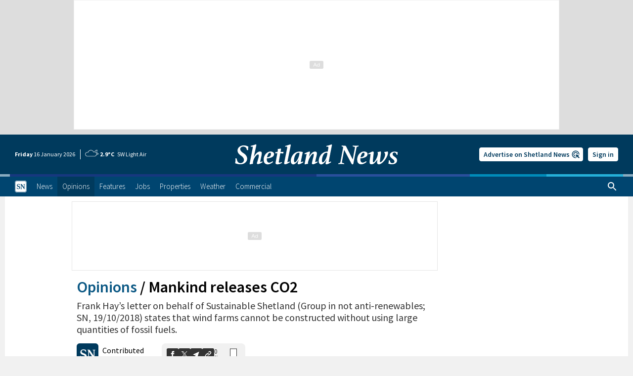

--- FILE ---
content_type: text/html; charset=UTF-8
request_url: https://www.shetnews.co.uk/2018/10/22/mankind-releases-co2/
body_size: 56010
content:
<!doctype html>
<html lang="en-GB" class="no-js">
<head prefix="og: http://ogp.me/ns# fb: http://ogp.me/ns/fb# website: http://ogp.me/ns/website# article: http://ogp.me/ns/article#">
    <meta charset="UTF-8"/>
    <meta name="viewport" content="width=device-width, initial-scale=1, maximum-scale=2, user-scalable=1"/>
    <meta name="format-detection" content="telephone=no"/>
    <meta name="google-adsense-account" content="ca-pub-4736525304400627">
    <link rel="manifest" href="/manifest.webmanifest"/>
    <meta name="keywords" content="Viking,Energy,Wind,Renewable"/>
    <meta name="description" content="Frank Hay’s letter on behalf of Sustainable Shetland (Group in not anti-renewables; SN, 19/10/2018) states that wind farms cannot be constructed without..."/>
    <title>Mankind releases CO2 | Shetland News</title>
    <meta property="og:image" content="https://www.shetnews.co.uk/wp-content/uploads/2018/10/photovoltaic-system-2742306_1920.jpg"/>
    <meta property="og:image:width" content="1920"/>
    <meta property="og:image:height" content="1190"/>
    <meta property="og:image:type" content="image/jpeg"/>
    <meta property="fb:app_id" content="1050886498274150"/>
    <meta property="fb:pages" content="213083319560"/>
    <meta property="og:site_name" content="Shetland News"/>
    <meta property="og:title" content="Mankind releases CO2"/>
    <meta property="og:type" content="article"/>
    <meta property="og:description" content="Frank Hay’s letter on behalf of Sustainable Shetland (Group in not anti-renewables; SN, 19/10/2018) states that wind farms cannot be constructed without..."/>
    <meta property="og:url" content="https://www.shetnews.co.uk/2018/10/22/mankind-releases-co2/"/>
    <meta property="article:publisher" content="https://www.facebook.com/shetlandnews"/>
    <meta property="article:published_time" content="2018-10-22T09:47:19Z"/>
    <meta property="article:section" content="Opinions"/>
    <meta name="twitter:image" content="https://www.shetnews.co.uk/wp-content/uploads/2018/10/photovoltaic-system-2742306_1920.jpg"/>
    <meta name="twitter:card" content="summary_large_image"/>
    <meta name="twitter:title" content="Mankind releases CO2"/>
    <meta name="twitter:description" content="Frank Hay’s letter on behalf of Sustainable Shetland (Group in not anti-renewables; SN, 19/10/2018) states that wind farms cannot be constructed without..."/>
    <meta name="twitter:site" content="@shetnews"/>
    
    <link rel="profile" href="http://gmpg.org/xfn/11"/>
	<style>img:is([sizes="auto" i], [sizes^="auto," i]) { contain-intrinsic-size: 3000px 1500px }</style>
	<link rel='dns-prefetch' href='//pagead2.googlesyndication.com' />
<link rel='dns-prefetch' href='//www.shetnews.co.uk' />
<link rel='dns-prefetch' href='//clickiocmp.com' />
<link rel='dns-prefetch' href='//platform-api.sharethis.com' />
<link rel='dns-prefetch' href='//cdn.onesignal.com' />
<link rel='stylesheet' id='style-css' href='https://www.shetnews.co.uk/wp-content/themes/shetlandnews/css/style.min.css?ver=5.0.25' type='text/css' media='all' />
<style id='exchange-resize-inline-css' type='text/css'>
#custom_html-1,#custom_html-2,#exchange-47,#exchange-48{display:none}@media screen and (min-width:760px) and (max-width:1009px){#custom_html-1,#exchange-47,#exchange-48{display:block}}@media screen and (min-width:1010px){#custom_html-2{display:block}}
</style>
<script id="no-js-js-after">
document.documentElement.classList.remove('no-js');
</script>
<script id="variables-js-after">
/* <![CDATA[ */
var siteVars={"contactForm":"https:\/\/www.shetnews.co.uk\/wp-content\/themes\/shetlandnews\/includes\/form\/submit.php","ajax":"https:\/\/www.shetnews.co.uk\/wp-admin\/admin-ajax.php","bookmarks":"https:\/\/www.shetnews.co.uk\/wp-json\/account\/v1\/bookmarks","notification":"https:\/\/www.shetnews.co.uk\/wp-json\/account\/v1\/notification","stripe":"https:\/\/www.shetnews.co.uk\/wp-json\/stripe\/v1\/pay","tide":"https:\/\/www.shetnews.co.uk\/wp-json\/weather\/v1\/tide","menu":"https:\/\/www.shetnews.co.uk\/wp-json\/menu","search":"https:\/\/www.shetnews.co.uk\/wp-json\/search\/v1\/posts","job":"https:\/\/www.shetnews.co.uk\/wp-json\/search\/v1\/job","property":"https:\/\/www.shetnews.co.uk\/wp-json\/search\/v1\/property","event":"https:\/\/www.shetnews.co.uk\/wp-json\/search\/v1\/event","domain":"shetnews.co.uk","news":"https:\/\/www.shetnews.co.uk","account":"https:\/\/account.shetnews.co.uk","stripePaymentKey":"pk_live_51DbqCFGIJeFGp5bdd5xpLZRCEI0096twSkRKOywsstvbqFIFKZva2dkd8vUJhi56jJp795QxOyiOgukRkjKfLNQj00UhoEJFqo","recaptchaKey":"6LfBX-oUAAAAAB4ywD7rOW8ji9RPp_9HjMNFWBvb","googleAnalyticsId":"G-H7D4B2RPE2","infiniteScrollId":"r2ZC5wgN","env":"production","spinner":{"length":4,"width":1.5,"radius":4,"rotate":4,"direction":1,"shadow":false,"zIndex":10},"parentPath":"https:\/\/www.shetnews.co.uk\/category\/opinions\/","title":"Mankind releases CO2","id":29857};
/* ]]> */
</script>
<script id="console-message-js-after">
try{window.console.log("%cShetland News Online Ltd.\n%cShetland's internet-only daily newspaper & digest.\n%chttps://www.shetnews.co.uk/contact-us/%c\n","font-family: Source Sans Pro, serif; font-size: 24px; color: #008cba","font-family: Source Sans Pro, serif; font-size: 16px; color: #767676","font-family: Source Sans Pro, serif; font-size: 11px; text-decoration: underline; line-height: 1.2rem; color: #767676","")}finally{}
</script>
<script async crossorigin="anonymous" src="https://pagead2.googlesyndication.com/pagead/js/adsbygoogle.js?client=ca-pub-4736525304400627" id="adsense-js"></script>
<script id="clickio-tcf-stub-js-after">
!function(){"use strict";function t(r){return t="function"==typeof Symbol&&"symbol"==typeof Symbol.iterator?function(t){return typeof t}:function(t){return t&&"function"==typeof Symbol&&t.constructor===Symbol&&t!==Symbol.prototype?"symbol":typeof t},t(r)}var r="undefined"!=typeof globalThis?globalThis:"undefined"!=typeof window?window:"undefined"!=typeof global?global:"undefined"!=typeof self?self:{};function n(t,r){return t(r={exports:{}},r.exports),r.exports}var e,o,i=function(t){return t&&t.Math===Math&&t},u=i("object"==typeof globalThis&&globalThis)||i("object"==typeof window&&window)||i("object"==typeof self&&self)||i("object"==typeof r&&r)||i("object"==typeof r&&r)||function(){return this}()||Function("return this")(),c=function(t){try{return!!t()}catch(t){return!0}},a=!c((function(){return 7!==Object.defineProperty({},1,{get:function(){return 7}})[1]})),f=!c((function(){var t=function(){}.bind();return"function"!=typeof t||t.hasOwnProperty("prototype")})),s=Function.prototype.call,l=f?s.bind(s):function(){return s.apply(s,arguments)},p={}.propertyIsEnumerable,y=Object.getOwnPropertyDescriptor,v={f:y&&!p.call({1:2},1)?function(t){var r=y(this,t);return!!r&&r.enumerable}:p},b=function(t,r){return{enumerable:!(1&t),configurable:!(2&t),writable:!(4&t),value:r}},g=Function.prototype,d=g.call,h=f&&g.bind.bind(d,d),m=f?h:function(t){return function(){return d.apply(t,arguments)}},S=m({}.toString),w=m("".slice),O=function(t){return w(S(t),8,-1)},j=Object,P=m("".split),T=c((function(){return!j("z").propertyIsEnumerable(0)}))?function(t){return"String"===O(t)?P(t,""):j(t)}:j,L=function(t){return null==t},A=TypeError,_=function(t){if(L(t))throw new A("Can't call method on "+t);return t},E=function(t){return T(_(t))},F="object"==typeof document&&document.all,I={all:F,IS_HTMLDDA:void 0===F&&void 0!==F},M=I.all,k=I.IS_HTMLDDA?function(t){return"function"==typeof t||t===M}:function(t){return"function"==typeof t},C=I.all,D=I.IS_HTMLDDA?function(t){return"object"==typeof t?null!==t:k(t)||t===C}:function(t){return"object"==typeof t?null!==t:k(t)},R=function(t,r){return arguments.length<2?(n=u[t],k(n)?n:void 0):u[t]&&u[t][r];var n},x=m({}.isPrototypeOf),N="undefined"!=typeof navigator&&String(navigator.userAgent)||"",G=u.process,V=u.Deno,z=G&&G.versions||V&&V.version,B=z&&z.v8;B&&(o=(e=B.split("."))[0]>0&&e[0]<4?1:+(e[0]+e[1])),!o&&N&&(!(e=N.match(/Edge\/(\d+)/))||e[1]>=74)&&(e=N.match(/Chrome\/(\d+)/))&&(o=+e[1]);var H=o,U=u.String,W=!!Object.getOwnPropertySymbols&&!c((function(){var t=Symbol("symbol detection");return!U(t)||!(Object(t)instanceof Symbol)||!Symbol.sham&&H&&H<41})),$=W&&!Symbol.sham&&"symbol"==typeof Symbol.iterator,J=Object,X=$?function(t){return"symbol"==typeof t}:function(t){var r=R("Symbol");return k(r)&&x(r.prototype,J(t))},Y=String,q=function(t){try{return Y(t)}catch(t){return"Object"}},K=TypeError,Q=function(t){if(k(t))return t;throw new K(q(t)+" is not a function")},Z=TypeError,tt=Object.defineProperty,rt=function(t,r){try{tt(u,t,{value:r,configurable:!0,writable:!0})}catch(n){u[t]=r}return r},nt="__core-js_shared__",et=u[nt]||rt(nt,{}),ot=n((function(t){(t.exports=function(t,r){return et[t]||(et[t]=void 0!==r?r:{})})("versions",[]).push({version:"3.33.3",mode:"global",copyright:"© 2014-2023 Denis Pushkarev (zloirock.ru)",license:"https://github.com/zloirock/core-js/blob/v3.33.3/LICENSE",source:"https://github.com/zloirock/core-js"})})),it=Object,ut=function(t){return it(_(t))},ct=m({}.hasOwnProperty),at=Object.hasOwn||function(t,r){return ct(ut(t),r)},ft=0,st=Math.random(),lt=m(1..toString),pt=function(t){return"Symbol("+(void 0===t?"":t)+")_"+lt(++ft+st,36)},yt=u.Symbol,vt=ot("wks"),bt=$?yt.for||yt:yt&&yt.withoutSetter||pt,gt=function(t){return at(vt,t)||(vt[t]=W&&at(yt,t)?yt[t]:bt("Symbol."+t)),vt[t]},dt=TypeError,ht=gt("toPrimitive"),mt=function(t){var r=function(t,r){if(!D(t)||X(t))return t;var n,e,o=(n=t[ht],L(n)?void 0:Q(n));if(o){if(void 0===r&&(r="default"),e=l(o,t,r),!D(e)||X(e))return e;throw new dt("Can't convert object to primitive value")}return void 0===r&&(r="number"),function(t,r){var n,e;if("string"===r&&k(n=t.toString)&&!D(e=l(n,t)))return e;if(k(n=t.valueOf)&&!D(e=l(n,t)))return e;if("string"!==r&&k(n=t.toString)&&!D(e=l(n,t)))return e;throw new Z("Can't convert object to primitive value")}(t,r)}(t,"string");return X(r)?r:r+""},St=u.document,wt=D(St)&&D(St.createElement),Ot=function(t){return wt?St.createElement(t):{}},jt=!a&&!c((function(){return 7!==Object.defineProperty(Ot("div"),"a",{get:function(){return 7}}).a})),Pt=Object.getOwnPropertyDescriptor,Tt={f:a?Pt:function(t,r){if(t=E(t),r=mt(r),jt)try{return Pt(t,r)}catch(t){}if(at(t,r))return b(!l(v.f,t,r),t[r])}},Lt=a&&c((function(){return 42!==Object.defineProperty((function(){}),"prototype",{value:42,writable:!1}).prototype})),At=String,_t=TypeError,Et=function(t){if(D(t))return t;throw new _t(At(t)+" is not an object")},Ft=TypeError,It=Object.defineProperty,Mt=Object.getOwnPropertyDescriptor,kt="enumerable",Ct="configurable",Dt="writable",Rt={f:a?Lt?function(t,r,n){if(Et(t),r=mt(r),Et(n),"function"==typeof t&&"prototype"===r&&"value"in n&&Dt in n&&!n[Dt]){var e=Mt(t,r);e&&e[Dt]&&(t[r]=n.value,n={configurable:Ct in n?n[Ct]:e[Ct],enumerable:kt in n?n[kt]:e[kt],writable:!1})}return It(t,r,n)}:It:function(t,r,n){if(Et(t),r=mt(r),Et(n),jt)try{return It(t,r,n)}catch(t){}if("get"in n||"set"in n)throw new Ft("Accessors not supported");return"value"in n&&(t[r]=n.value),t}},xt=a?function(t,r,n){return Rt.f(t,r,b(1,n))}:function(t,r,n){return t[r]=n,t},Nt=Function.prototype,Gt=a&&Object.getOwnPropertyDescriptor,Vt=at(Nt,"name"),zt={EXISTS:Vt,PROPER:Vt&&"something"===function(){}.name,CONFIGURABLE:Vt&&(!a||a&&Gt(Nt,"name").configurable)},Bt=m(Function.toString);k(et.inspectSource)||(et.inspectSource=function(t){return Bt(t)});var Ht,Ut,Wt,$t=et.inspectSource,Jt=u.WeakMap,Xt=k(Jt)&&/native code/.test(String(Jt)),Yt=ot("keys"),qt=function(t){return Yt[t]||(Yt[t]=pt(t))},Kt={},Qt="Object already initialized",Zt=u.TypeError,tr=u.WeakMap;if(Xt||et.state){var rr=et.state||(et.state=new tr);rr.get=rr.get,rr.has=rr.has,rr.set=rr.set,Ht=function(t,r){if(rr.has(t))throw new Zt(Qt);return r.facade=t,rr.set(t,r),r},Ut=function(t){return rr.get(t)||{}},Wt=function(t){return rr.has(t)}}else{var nr=qt("state");Kt[nr]=!0,Ht=function(t,r){if(at(t,nr))throw new Zt(Qt);return r.facade=t,xt(t,nr,r),r},Ut=function(t){return at(t,nr)?t[nr]:{}},Wt=function(t){return at(t,nr)}}var er={set:Ht,get:Ut,has:Wt,enforce:function(t){return Wt(t)?Ut(t):Ht(t,{})},getterFor:function(t){return function(r){var n;if(!D(r)||(n=Ut(r)).type!==t)throw new Zt("Incompatible receiver, "+t+" required");return n}}},or=n((function(t){var r=zt.CONFIGURABLE,n=er.enforce,e=er.get,o=String,i=Object.defineProperty,u=m("".slice),f=m("".replace),s=m([].join),l=a&&!c((function(){return 8!==i((function(){}),"length",{value:8}).length})),p=String(String).split("String"),y=t.exports=function(t,e,c){"Symbol("===u(o(e),0,7)&&(e="["+f(o(e),/^Symbol\(([^)]*)\)/,"$1")+"]"),c&&c.getter&&(e="get "+e),c&&c.setter&&(e="set "+e),(!at(t,"name")||r&&t.name!==e)&&(a?i(t,"name",{value:e,configurable:!0}):t.name=e),l&&c&&at(c,"arity")&&t.length!==c.arity&&i(t,"length",{value:c.arity});try{c&&at(c,"constructor")&&c.constructor?a&&i(t,"prototype",{writable:!1}):t.prototype&&(t.prototype=void 0)}catch(t){}var y=n(t);return at(y,"source")||(y.source=s(p,"string"==typeof e?e:"")),t};Function.prototype.toString=y((function(){return k(this)&&e(this).source||$t(this)}),"toString")})),ir=function(t,r,n,e){e||(e={});var o=e.enumerable,i=void 0!==e.name?e.name:r;if(k(n)&&or(n,i,e),e.global)o?t[r]=n:rt(r,n);else{try{e.unsafe?t[r]&&(o=!0):delete t[r]}catch(t){}o?t[r]=n:Rt.f(t,r,{value:n,enumerable:!1,configurable:!e.nonConfigurable,writable:!e.nonWritable})}return t},ur=Math.ceil,cr=Math.floor,ar=Math.trunc||function(t){var r=+t;return(r>0?cr:ur)(r)},fr=function(t){var r=+t;return r!=r||0===r?0:ar(r)},sr=Math.max,lr=Math.min,pr=function(t,r){var n=fr(t);return n<0?sr(n+r,0):lr(n,r)},yr=Math.min,vr=function(t){return(r=t.length)>0?yr(fr(r),9007199254740991):0;var r},br=function(t){return function(r,n,e){var o,i=E(r),u=vr(i),c=pr(e,u);if(t&&n!=n){for(;u>c;)if((o=i[c++])!=o)return!0}else for(;u>c;c++)if((t||c in i)&&i[c]===n)return t||c||0;return!t&&-1}},gr=(br(!0),br(!1)),dr=m([].push),hr=function(t,r){var n,e=E(t),o=0,i=[];for(n in e)!at(Kt,n)&&at(e,n)&&dr(i,n);for(;r.length>o;)at(e,n=r[o++])&&(~gr(i,n)||dr(i,n));return i},mr=["constructor","hasOwnProperty","isPrototypeOf","propertyIsEnumerable","toLocaleString","toString","valueOf"],Sr=mr.concat("length","prototype"),wr={f:Object.getOwnPropertyNames||function(t){return hr(t,Sr)}},Or={f:Object.getOwnPropertySymbols},jr=m([].concat),Pr=R("Reflect","ownKeys")||function(t){var r=wr.f(Et(t)),n=Or.f;return n?jr(r,n(t)):r},Tr=function(t,r,n){for(var e=Pr(r),o=Rt.f,i=Tt.f,u=0;u<e.length;u++){var c=e[u];at(t,c)||n&&at(n,c)||o(t,c,i(r,c))}},Lr=/#|\.prototype\./,Ar=function(t,r){var n=Er[_r(t)];return n===Ir||n!==Fr&&(k(r)?c(r):!!r)},_r=Ar.normalize=function(t){return String(t).replace(Lr,".").toLowerCase()},Er=Ar.data={},Fr=Ar.NATIVE="N",Ir=Ar.POLYFILL="P",Mr=Ar,kr=Tt.f,Cr=function(t,r){var n,e,o,i,c,a=t.target,f=t.global,s=t.stat;if(n=f?u:s?u[a]||rt(a,{}):(u[a]||{}).prototype)for(e in r){if(i=r[e],o=t.dontCallGetSet?(c=kr(n,e))&&c.value:n[e],!Mr(f?e:a+(s?".":"#")+e,t.forced)&&void 0!==o){if(typeof i==typeof o)continue;Tr(i,o)}(t.sham||o&&o.sham)&&xt(i,"sham",!0),ir(n,e,i,t)}},Dr={};Dr[gt("toStringTag")]="z";var Rr,xr="[object z]"===String(Dr),Nr=gt("toStringTag"),Gr=Object,Vr="Arguments"===O(function(){return arguments}()),zr=xr?O:function(t){var r,n,e;return void 0===t?"Undefined":null===t?"Null":"string"==typeof(n=function(t,r){try{return t[r]}catch(t){}}(r=Gr(t),Nr))?n:Vr?O(r):"Object"===(e=O(r))&&k(r.callee)?"Arguments":e},Br=String,Hr=function(t){if("Symbol"===zr(t))throw new TypeError("Cannot convert a Symbol value to a string");return Br(t)},Ur=Object.keys||function(t){return hr(t,mr)},Wr=a&&!Lt?Object.defineProperties:function(t,r){Et(t);for(var n,e=E(r),o=Ur(r),i=o.length,u=0;i>u;)Rt.f(t,n=o[u++],e[n]);return t},$r={f:Wr},Jr=R("document","documentElement"),Xr="prototype",Yr="script",qr=qt("IE_PROTO"),Kr=function(){},Qr=function(t){return"<"+Yr+">"+t+"</"+Yr+">"},Zr=function(t){t.write(Qr("")),t.close();var r=t.parentWindow.Object;return t=null,r},tn=function(){try{Rr=new ActiveXObject("htmlfile")}catch(t){}var t,r,n;tn="undefined"!=typeof document?document.domain&&Rr?Zr(Rr):(r=Ot("iframe"),n="java"+Yr+":",r.style.display="none",Jr.appendChild(r),r.src=String(n),(t=r.contentWindow.document).open(),t.write(Qr("document.F=Object")),t.close(),t.F):Zr(Rr);for(var e=mr.length;e--;)delete tn[Xr][mr[e]];return tn()};Kt[qr]=!0;var rn=Object.create||function(t,r){var n;return null!==t?(Kr[Xr]=Et(t),n=new Kr,Kr[Xr]=null,n[qr]=t):n=tn(),void 0===r?n:$r.f(n,r)},nn=Array,en=Math.max,on=wr.f,un="object"==typeof window&&window&&Object.getOwnPropertyNames?Object.getOwnPropertyNames(window):[],cn={f:function(t){return un&&"Window"===O(t)?function(t){try{return on(t)}catch(t){return function(t,r,n){for(var e,o,i,u,c=vr(t),a=pr(void 0,c),f=pr(c,c),s=nn(en(f-a,0)),l=0;a<f;a++,l++)e=s,o=l,i=t[a],(u=mt(o))in e?Rt.f(e,u,b(0,i)):e[u]=i;return s.length=l,s}(un)}}(t):on(E(t))}},an=function(t,r,n){return n.get&&or(n.get,r,{getter:!0}),n.set&&or(n.set,r,{setter:!0}),Rt.f(t,r,n)},fn={f:gt},sn=u,ln=Rt.f,pn=function(t){var r=sn.Symbol||(sn.Symbol={});at(r,t)||ln(r,t,{value:fn.f(t)})},yn=Rt.f,vn=gt("toStringTag"),bn=function(t,r,n){t&&!n&&(t=t.prototype),t&&!at(t,vn)&&yn(t,vn,{configurable:!0,value:r})},gn=function(t){if("Function"===O(t))return m(t)},dn=gn(gn.bind),hn=Array.isArray||function(t){return"Array"===O(t)},mn=function(){},Sn=[],wn=R("Reflect","construct"),On=/^\s*(?:class|function)\b/,jn=m(On.exec),Pn=!On.test(mn),Tn=function(t){if(!k(t))return!1;try{return wn(mn,Sn,t),!0}catch(t){return!1}},Ln=function(t){if(!k(t))return!1;switch(zr(t)){case"AsyncFunction":case"GeneratorFunction":case"AsyncGeneratorFunction":return!1}try{return Pn||!!jn(On,$t(t))}catch(t){return!0}};Ln.sham=!0;var An=!wn||c((function(){var t;return Tn(Tn.call)||!Tn(Object)||!Tn((function(){t=!0}))||t}))?Ln:Tn,_n=gt("species"),En=Array,Fn=function(t,r){return new(function(t){var r;return hn(t)&&(r=t.constructor,(An(r)&&(r===En||hn(r.prototype))||D(r)&&null===(r=r[_n]))&&(r=void 0)),void 0===r?En:r}(t))(0===r?0:r)},In=m([].push),Mn=function(t){var r=1===t,n=2===t,e=3===t,o=4===t,i=6===t,u=7===t,c=5===t||i;return function(a,s,l,p){for(var y,v,b=ut(a),g=T(b),d=function(t,r){return Q(t),void 0===r?t:f?dn(t,r):function(){return t.apply(r,arguments)}}(s,l),h=vr(g),m=0,S=p||Fn,w=r?S(a,h):n||u?S(a,0):void 0;h>m;m++)if((c||m in g)&&(v=d(y=g[m],m,b),t))if(r)w[m]=v;else if(v)switch(t){case 3:return!0;case 5:return y;case 6:return m;case 2:In(w,y)}else switch(t){case 4:return!1;case 7:In(w,y)}return i?-1:e||o?o:w}},kn=[Mn(0),Mn(1),Mn(2),Mn(3),Mn(4),Mn(5),Mn(6),Mn(7)][0],Cn=qt("hidden"),Dn="Symbol",Rn="prototype",xn=er.set,Nn=er.getterFor(Dn),Gn=Object[Rn],Vn=u.Symbol,zn=Vn&&Vn[Rn],Bn=u.RangeError,Hn=u.TypeError,Un=u.QObject,Wn=Tt.f,$n=Rt.f,Jn=cn.f,Xn=v.f,Yn=m([].push),qn=ot("symbols"),Kn=ot("op-symbols"),Qn=ot("wks"),Zn=!Un||!Un[Rn]||!Un[Rn].findChild,te=function(t,r,n){var e=Wn(Gn,r);e&&delete Gn[r],$n(t,r,n),e&&t!==Gn&&$n(Gn,r,e)},re=a&&c((function(){return 7!==rn($n({},"a",{get:function(){return $n(this,"a",{value:7}).a}})).a}))?te:$n,ne=function(t,r){var n=qn[t]=rn(zn);return xn(n,{type:Dn,tag:t,description:r}),a||(n.description=r),n},ee=function(t,r,n){t===Gn&&ee(Kn,r,n),Et(t);var e=mt(r);return Et(n),at(qn,e)?(n.enumerable?(at(t,Cn)&&t[Cn][e]&&(t[Cn][e]=!1),n=rn(n,{enumerable:b(0,!1)})):(at(t,Cn)||$n(t,Cn,b(1,{})),t[Cn][e]=!0),re(t,e,n)):$n(t,e,n)},oe=function(t,r){Et(t);var n=E(r),e=Ur(n).concat(ae(n));return kn(e,(function(r){a&&!l(ie,n,r)||ee(t,r,n[r])})),t},ie=function(t){var r=mt(t),n=l(Xn,this,r);return!(this===Gn&&at(qn,r)&&!at(Kn,r))&&(!(n||!at(this,r)||!at(qn,r)||at(this,Cn)&&this[Cn][r])||n)},ue=function(t,r){var n=E(t),e=mt(r);if(n!==Gn||!at(qn,e)||at(Kn,e)){var o=Wn(n,e);return!o||!at(qn,e)||at(n,Cn)&&n[Cn][e]||(o.enumerable=!0),o}},ce=function(t){var r=Jn(E(t)),n=[];return kn(r,(function(t){at(qn,t)||at(Kt,t)||Yn(n,t)})),n},ae=function(t){var r=t===Gn,n=Jn(r?Kn:E(t)),e=[];return kn(n,(function(t){!at(qn,t)||r&&!at(Gn,t)||Yn(e,qn[t])})),e};W||(Vn=function(){if(x(zn,this))throw new Hn("Symbol is not a constructor");var t=arguments.length&&void 0!==arguments[0]?Hr(arguments[0]):void 0,r=pt(t),n=function(t){var e=void 0===this?u:this;e===Gn&&l(n,Kn,t),at(e,Cn)&&at(e[Cn],r)&&(e[Cn][r]=!1);var o=b(1,t);try{re(e,r,o)}catch(t){if(!(t instanceof Bn))throw t;te(e,r,o)}};return a&&Zn&&re(Gn,r,{configurable:!0,set:n}),ne(r,t)},zn=Vn[Rn],ir(zn,"toString",(function(){return Nn(this).tag})),ir(Vn,"withoutSetter",(function(t){return ne(pt(t),t)})),v.f=ie,Rt.f=ee,$r.f=oe,Tt.f=ue,wr.f=cn.f=ce,Or.f=ae,fn.f=function(t){return ne(gt(t),t)},a&&(an(zn,"description",{configurable:!0,get:function(){return Nn(this).description}}),ir(Gn,"propertyIsEnumerable",ie,{unsafe:!0}))),Cr({global:!0,constructor:!0,wrap:!0,forced:!W,sham:!W},{Symbol:Vn}),kn(Ur(Qn),(function(t){pn(t)})),Cr({target:Dn,stat:!0,forced:!W},{useSetter:function(){Zn=!0},useSimple:function(){Zn=!1}}),Cr({target:"Object",stat:!0,forced:!W,sham:!a},{create:function(t,r){return void 0===r?rn(t):oe(rn(t),r)},defineProperty:ee,defineProperties:oe,getOwnPropertyDescriptor:ue}),Cr({target:"Object",stat:!0,forced:!W},{getOwnPropertyNames:ce}),function(){var t=R("Symbol"),r=t&&t.prototype,n=r&&r.valueOf,e=gt("toPrimitive");r&&!r[e]&&ir(r,e,(function(t){return l(n,this)}),{arity:1})}(),bn(Vn,Dn),Kt[Cn]=!0;var fe=W&&!!Symbol.for&&!!Symbol.keyFor,se=ot("string-to-symbol-registry"),le=ot("symbol-to-string-registry");Cr({target:"Symbol",stat:!0,forced:!fe},{for:function(t){var r=Hr(t);if(at(se,r))return se[r];var n=R("Symbol")(r);return se[r]=n,le[n]=r,n}});var pe=ot("symbol-to-string-registry");Cr({target:"Symbol",stat:!0,forced:!fe},{keyFor:function(t){if(!X(t))throw new TypeError(q(t)+" is not a symbol");if(at(pe,t))return pe[t]}});var ye=Function.prototype,ve=ye.apply,be=ye.call,ge="object"==typeof Reflect&&Reflect.apply||(f?be.bind(ve):function(){return be.apply(ve,arguments)}),de=m([].slice),he=m([].push),me=String,Se=R("JSON","stringify"),we=m(/./.exec),Oe=m("".charAt),je=m("".charCodeAt),Pe=m("".replace),Te=m(1..toString),Le=/[\uD800-\uDFFF]/g,Ae=/^[\uD800-\uDBFF]$/,_e=/^[\uDC00-\uDFFF]$/,Ee=!W||c((function(){var t=R("Symbol")("stringify detection");return"[null]"!==Se([t])||"{}"!==Se({a:t})||"{}"!==Se(Object(t))})),Fe=c((function(){return'"\udf06\ud834"'!==Se("\uDF06\uD834")||'"\udead"'!==Se("\uDEAD")})),Ie=function(t,r){var n=de(arguments),e=function(t){if(k(t))return t;if(hn(t)){for(var r=t.length,n=[],e=0;e<r;e++){var o=t[e];"string"==typeof o?he(n,o):"number"!=typeof o&&"Number"!==O(o)&&"String"!==O(o)||he(n,Hr(o))}var i=n.length,u=!0;return function(t,r){if(u)return u=!1,r;if(hn(this))return r;for(var e=0;e<i;e++)if(n[e]===t)return r}}}(r);if(k(e)||void 0!==t&&!X(t))return n[1]=function(t,r){if(k(e)&&(r=l(e,this,me(t),r)),!X(r))return r},ge(Se,null,n)},Me=function(t,r,n){var e=Oe(n,r-1),o=Oe(n,r+1);return we(Ae,t)&&!we(_e,o)||we(_e,t)&&!we(Ae,e)?"\\u"+Te(je(t,0),16):t};Se&&Cr({target:"JSON",stat:!0,arity:3,forced:Ee||Fe},{stringify:function(t,r,n){var e=de(arguments),o=ge(Ee?Ie:Se,null,e);return Fe&&"string"==typeof o?Pe(o,Le,Me):o}});var ke=!W||c((function(){Or.f(1)}));Cr({target:"Object",stat:!0,forced:ke},{getOwnPropertySymbols:function(t){var r=Or.f;return r?r(ut(t)):[]}});var Ce=u.Symbol,De=Ce&&Ce.prototype;if(a&&k(Ce)&&(!("description"in De)||void 0!==Ce().description)){var Re={},xe=function(){var t=arguments.length<1||void 0===arguments[0]?void 0:Hr(arguments[0]),r=x(De,this)?new Ce(t):void 0===t?Ce():Ce(t);return""===t&&(Re[r]=!0),r};Tr(xe,Ce),xe.prototype=De,De.constructor=xe;var Ne="Symbol(description detection)"===String(Ce("description detection")),Ge=m(De.valueOf),Ve=m(De.toString),ze=/^Symbol\((.*)\)[^)]+$/,Be=m("".replace),He=m("".slice);an(De,"description",{configurable:!0,get:function(){var t=Ge(this);if(at(Re,t))return"";var r=Ve(t),n=Ne?He(r,7,-1):Be(r,ze,"$1");return""===n?void 0:n}}),Cr({global:!0,constructor:!0,forced:!0},{Symbol:xe})}var Ue=xr?{}.toString:function(){return"[object "+zr(this)+"]"};xr||ir(Object.prototype,"toString",Ue,{unsafe:!0}),pn("iterator");var We=Rt.f,$e=gt("unscopables"),Je=Array.prototype;void 0===Je[$e]&&We(Je,$e,{configurable:!0,value:rn(null)});var Xe,Ye,qe,Ke=function(t){Je[$e][t]=!0},Qe={},Ze=!c((function(){function t(){}return t.prototype.constructor=null,Object.getPrototypeOf(new t)!==t.prototype})),to=qt("IE_PROTO"),ro=Object,no=ro.prototype,eo=Ze?ro.getPrototypeOf:function(t){var r=ut(t);if(at(r,to))return r[to];var n=r.constructor;return k(n)&&r instanceof n?n.prototype:r instanceof ro?no:null},oo=gt("iterator"),io=!1;[].keys&&("next"in(qe=[].keys())?(Ye=eo(eo(qe)))!==Object.prototype&&(Xe=Ye):io=!0);var uo=!D(Xe)||c((function(){var t={};return Xe[oo].call(t)!==t}));uo&&(Xe={}),k(Xe[oo])||ir(Xe,oo,(function(){return this}));var co={IteratorPrototype:Xe,BUGGY_SAFARI_ITERATORS:io},ao=co.IteratorPrototype,fo=function(){return this},so=String,lo=TypeError,po=Object.setPrototypeOf||("__proto__"in{}?function(){var t,r=!1,n={};try{(t=function(t,r,n){try{return m(Q(Object.getOwnPropertyDescriptor(t,"__proto__").set))}catch(t){}}(Object.prototype))(n,[]),r=n instanceof Array}catch(t){}return function(n,e){return Et(n),function(t){if("object"==typeof t||k(t))return t;throw new lo("Can't set "+so(t)+" as a prototype")}(e),r?t(n,e):n.__proto__=e,n}}():void 0),yo=zt.PROPER,vo=zt.CONFIGURABLE,bo=co.IteratorPrototype,go=co.BUGGY_SAFARI_ITERATORS,ho=gt("iterator"),mo="keys",So="values",wo="entries",Oo=function(){return this},jo=function(t,r,n,e,o,i,u){!function(t,r,n,e){var o=r+" Iterator";t.prototype=rn(ao,{next:b(1,n)}),bn(t,o,!1),Qe[o]=fo}(n,r,e);var c,a,f,s=function(t){if(t===o&&d)return d;if(!go&&t&&t in v)return v[t];switch(t){case mo:case So:case wo:return function(){return new n(this,t)}}return function(){return new n(this)}},p=r+" Iterator",y=!1,v=t.prototype,g=v[ho]||v["@@iterator"]||o&&v[o],d=!go&&g||s(o),h="Array"===r&&v.entries||g;if(h&&(c=eo(h.call(new t)))!==Object.prototype&&c.next&&(eo(c)!==bo&&(po?po(c,bo):k(c[ho])||ir(c,ho,Oo)),bn(c,p,!0)),yo&&o===So&&g&&g.name!==So&&(vo?xt(v,"name",So):(y=!0,d=function(){return l(g,this)})),o)if(a={values:s(So),keys:i?d:s(mo),entries:s(wo)},u)for(f in a)(go||y||!(f in v))&&ir(v,f,a[f]);else Cr({target:r,proto:!0,forced:go||y},a);return v[ho]!==d&&ir(v,ho,d,{name:o}),Qe[r]=d,a},Po=function(t,r){return{value:t,done:r}},To=Rt.f,Lo="Array Iterator",Ao=er.set,_o=er.getterFor(Lo),Eo=jo(Array,"Array",(function(t,r){Ao(this,{type:Lo,target:E(t),index:0,kind:r})}),(function(){var t=_o(this),r=t.target,n=t.index++;if(!r||n>=r.length)return t.target=void 0,Po(void 0,!0);switch(t.kind){case"keys":return Po(n,!1);case"values":return Po(r[n],!1)}return Po([n,r[n]],!1)}),"values"),Fo=Qe.Arguments=Qe.Array;if(Ke("keys"),Ke("values"),Ke("entries"),a&&"values"!==Fo.name)try{To(Fo,"name",{value:"values"})}catch(t){}var Io=m("".charAt),Mo=m("".charCodeAt),ko=m("".slice),Co=function(t){return function(r,n){var e,o,i=Hr(_(r)),u=fr(n),c=i.length;return u<0||u>=c?t?"":void 0:(e=Mo(i,u))<55296||e>56319||u+1===c||(o=Mo(i,u+1))<56320||o>57343?t?Io(i,u):e:t?ko(i,u,u+2):o-56320+(e-55296<<10)+65536}},Do=(Co(!1),Co(!0)),Ro="String Iterator",xo=er.set,No=er.getterFor(Ro);jo(String,"String",(function(t){xo(this,{type:Ro,string:Hr(t),index:0})}),(function(){var t,r=No(this),n=r.string,e=r.index;return e>=n.length?Po(void 0,!0):(t=Do(n,e),r.index+=t.length,Po(t,!1))}));var Go={CSSRuleList:0,CSSStyleDeclaration:0,CSSValueList:0,ClientRectList:0,DOMRectList:0,DOMStringList:0,DOMTokenList:1,DataTransferItemList:0,FileList:0,HTMLAllCollection:0,HTMLCollection:0,HTMLFormElement:0,HTMLSelectElement:0,MediaList:0,MimeTypeArray:0,NamedNodeMap:0,NodeList:1,PaintRequestList:0,Plugin:0,PluginArray:0,SVGLengthList:0,SVGNumberList:0,SVGPathSegList:0,SVGPointList:0,SVGStringList:0,SVGTransformList:0,SourceBufferList:0,StyleSheetList:0,TextTrackCueList:0,TextTrackList:0,TouchList:0},Vo=Ot("span").classList,zo=Vo&&Vo.constructor&&Vo.constructor.prototype,Bo=zo===Object.prototype?void 0:zo,Ho=gt("iterator"),Uo=gt("toStringTag"),Wo=Eo.values,$o=function(t,r){if(t){if(t[Ho]!==Wo)try{xt(t,Ho,Wo)}catch(r){t[Ho]=Wo}if(t[Uo]||xt(t,Uo,r),Go[r])for(var n in Eo)if(t[n]!==Eo[n])try{xt(t,n,Eo[n])}catch(r){t[n]=Eo[n]}}};for(var Jo in Go)$o(u[Jo]&&u[Jo].prototype,Jo);$o(Bo,"DOMTokenList");var Xo=zt.EXISTS,Yo=Function.prototype,qo=m(Yo.toString),Ko=/function\b(?:\s|\/\*[\S\s]*?\*\/|\/\/[^\n\r]*[\n\r]+)*([^\s(/]*)/,Qo=m(Ko.exec);a&&!Xo&&an(Yo,"name",{configurable:!0,get:function(){try{return Qo(Ko,qo(this))[1]}catch(t){return""}}});var Zo=c((function(){Ur(1)}));Cr({target:"Object",stat:!0,forced:Zo},{keys:function(t){return Ur(ut(t))}});var ti=n((function(r){function n(r){return(n="function"==typeof Symbol&&"symbol"==t(Symbol.iterator)?function(r){return t(r)}:function(r){return r&&"function"==typeof Symbol&&r.constructor===Symbol&&r!==Symbol.prototype?"symbol":t(r)})(r)}r.exports=function(){for(var t,r,e=[],o=window,i=o;i;){try{if(i.frames.__tcfapiLocator){t=i;break}}catch(t){}if(i===o.top)break;i=i.parent}t||(function t(){var r=o.document,n=!!o.frames.__tcfapiLocator;if(!n)if(r.body){var e=r.createElement("iframe");e.style.cssText="display:none",e.name="__tcfapiLocator",r.body.appendChild(e)}else setTimeout(t,5);return!n}(),o.__tcfapi=function(){for(var t=arguments.length,n=new Array(t),o=0;o<t;o++)n[o]=arguments[o];if(!n.length)return e;"setGdprApplies"===n[0]?n.length>3&&2===parseInt(n[1],10)&&"boolean"==typeof n[3]&&(r=n[3],"function"==typeof n[2]&&n[2]("set",!0)):"ping"===n[0]?"function"==typeof n[2]&&n[2]({gdprApplies:r,cmpLoaded:!1,cmpStatus:"stub"}):e.push(n)},o.addEventListener("message",(function(t){var r="string"==typeof t.data,e={};if(r)try{e=JSON.parse(t.data)}catch(t){}else e=t.data;var o="object"===n(e)&&null!==e?e.__tcfapiCall:null;o&&window.__tcfapi(o.command,o.version,(function(n,e){var i={__tcfapiReturn:{returnValue:n,success:e,callId:o.callId}};t&&t.source&&t.source.postMessage&&t.source.postMessage(r?JSON.stringify(i):i,"*")}),o.parameter)}),!1))}}));ti()}();
</script>
<script id="clickio-consent-js-after">
function gtag(){dataLayer.push(arguments)}window.dataLayer=window.dataLayer||[],function(){gtag("consent","default",{ad_storage:"granted",analytics_storage:"granted",functionality_storage:"granted",personalization_storage:"granted",security_storage:"granted",ad_user_data:"granted",ad_personalization:"granted",wait_for_update:1500}),gtag("consent","default",{region:["AT","BE","BG","HR","CY","CZ","DK","EE","FI","FR","DE","GR","HU","IS","IE","IT","LV","LI","LT","LU","MT","NL","NO","PL","PT","RO","SK","SI","ES","SE","GB","CH"],ad_storage:"denied",analytics_storage:"denied",functionality_storage:"denied",personalization_storage:"denied",security_storage:"denied",ad_user_data:"denied",ad_personalization:"denied",wait_for_update:1500}),gtag("set","ads_data_redaction",!0),gtag("set","url_passthrough",!1);const a={adStorage:{storageName:"ad_storage",serialNumber:0},analyticsStorage:{storageName:"analytics_storage",serialNumber:1},functionalityStorage:{storageName:"functionality_storage",serialNumber:2},personalizationStorage:{storageName:"personalization_storage",serialNumber:3},securityStorage:{storageName:"security_storage",serialNumber:4},adUserData:{storageName:"ad_user_data",serialNumber:5},adPersonalization:{storageName:"ad_personalization",serialNumber:6}};let e=localStorage.getItem("__lxG__consent__v2");if(e&&(e=JSON.parse(e),e&&e.cls_val&&(e=e.cls_val),e&&(e=e.split("|")),e&&e.length&&void 0!==typeof e[14]&&(e=e[14].split("").map((a=>a-0)),e.length))){let t={};Object.values(a).sort(((a,e)=>a.serialNumber-e.serialNumber)).forEach((a=>{t[a.storageName]=e[a.serialNumber]?"granted":"denied"})),gtag("consent","update",t)}Math.random()<.05&&window.dataLayer&&(window.dataLayer.some((a=>"js"===a[0]&&a[1]instanceof Date))||window.dataLayer.some((a=>"gtm.js"===a.event&&1==a["gtm.start"])))&&(document.head.appendChild(document.createElement("img")).src="//clickiocdn.com/utr/gtag/?sid=237349")}();
</script>
<script defer src="https://www.shetnews.co.uk/wp-content/themes/shetlandnews/js/spin.min.js?ver=4.1.2" id="spin-js"></script>
<script async src="//clickiocmp.com/t/consent_237349.js" id="clickio-js"></script>
<script src="https://www.shetnews.co.uk/wp-content/themes/shetlandnews/node_modules/jquery/dist/jquery.min.js?ver=3.7.1" id="jquery-js"></script>
<script defer src="https://www.shetnews.co.uk/wp-content/themes/shetlandnews/js/jquery.menu-aim.min.js?ver=1.0.0.1" id="jquery-menu-aim-js"></script>
<script defer src="https://www.shetnews.co.uk/wp-content/themes/shetlandnews/js/jquery.flexmenu.min.js?ver=1.4.2.1" id="jquery-flexmenu-js"></script>
<script defer src="https://www.shetnews.co.uk/wp-content/themes/shetlandnews/js/script.menu-aim.min.js?ver=5.0.25" id="script-menu-aim-js"></script>
<script defer src="https://www.shetnews.co.uk/wp-content/themes/shetlandnews/node_modules/waypoints/lib/noframework.waypoints.min.js?ver=4.0.1" id="waypoint-js"></script>
<script defer src="https://www.shetnews.co.uk/wp-content/themes/shetlandnews/node_modules/vanilla-lazyload/dist/lazyload.min.js?ver=8.10.0" id="lazyload-js"></script>
<script defer src="https://www.shetnews.co.uk/wp-content/themes/shetlandnews/node_modules/flickity/dist/flickity.pkgd.min.js?ver=2.3.0" id="flickity-js"></script>
<script defer src="https://www.shetnews.co.uk/wp-content/themes/shetlandnews/node_modules/flickity-fade/flickity-fade.js?ver=1.0.0" id="flickity-fade-js"></script>
<script defer src="https://www.shetnews.co.uk/wp-content/themes/shetlandnews/js/script.main.min.js?ver=5.0.25" id="script-main-js"></script>
<script defer src="https://www.shetnews.co.uk/wp-content/themes/shetlandnews/js/member-selector.min.js?ver=5.0.25" id="member-selector-js"></script>
<script defer src="//platform-api.sharethis.com/js/sharethis.js#property=5b605d9c78eb8b00113e340a&amp;product=custom-share-buttons" id="sharethis-js"></script>
<script src="https://www.shetnews.co.uk/wp-content/themes/shetlandnews/node_modules/@fancyapps/fancybox/dist/jquery.fancybox.min.js?ver=3.2.5" id="jquery-fancybox-js"></script>
<script id="video-lazyload-js-after">
lazyVideoObserver=function(){"use strict";function e(){let e=[...document.querySelectorAll("video.lazy")];if("IntersectionObserver"in window){let t=new IntersectionObserver((function(e){e.forEach((function(e){if(!0===e.isIntersecting){if(e.target.closest(".carousel-set")&&!1===e.target.closest(".carousel-set").classList.contains("flickity-enabled"))return;for(let t in e.target.children){let n=e.target.children[t];"string"==typeof n.tagName&&"SOURCE"===n.tagName&&(n.src=n.dataset.src)}e.target.load(),e.target.classList.remove("lazy"),t.unobserve(e.target)}}))}),{threshold:.1});e.forEach((function(e){t.observe(e)}))}}function t(){document.addEventListener("DOMContentLoaded",e)}return{init:e,onContentLoad:t}}(),lazyVideoObserver.onContentLoad();
</script>
<script id="script-account-js-after">
sn=function(){"use strict";function e(e){let t=document.cookie.match(`(^|;) ?${e}=([^;]*)(;|$)`);return t?t[2]:null}function t(e,t,n){let o="expires=0";if(n>0){let e=new Date;e.setTime(e.getTime()+864e5*n),o=`expires=${e.toGMTString()};`}document.cookie=`${e}=${t};path=/;domain=.${siteVars.domain};${o};secure;samesite=lax;`}function n(e){t(e,"",-1)}function o(e,t=null,n=null){e&&$.ajax({url:`${siteVars.ajax}?action=set_cookie&name=${e}${t?`&value=${t}`:""}${n?`&duration=${n}`:""}`})}function s(){h()&&($.ajax({url:`${siteVars.ajax}?action=account_token`}),I.account=null)}async function c(){if(x(),L(),!h())return w(),void l();if(I.account?.member||(S(),w()),k(),document.body.classList.contains("single"))try{let e=2;do{if(I.account.token=I.account?.token||await V("GET",`${siteVars.ajax}?action=account_token`),!I.account.token)throw new B("Token not retrievable");if(I.response=await q("GET",siteVars.bookmarks,"post",siteVars.id),I.response.hasOwnProperty("status")){"development"==siteVars.env&&console.log("Successfully retrieved post");break}if("development"==siteVars.env&&console.log("Attempting to retrieve post again"),1===e)throw new Error(I.response?.message??"No post response");I.account.token=!1,e--}while(e>0)}catch(e){console.error(`Error initialising account: ${e.message}`),e instanceof B&&l()}}async function a(){const e=new Promise((e=>{let t=0;const n=()=>{t++,I.response?e(!0):t>40?e(!1):setTimeout(n,100)};n()}));if(!await e)return;let t=document.getElementById("bookmark-state");I.response.status&&(t.className="true"),t.addEventListener("click",(function(){r(this)}),!1)}async function r(e){if("development"==siteVars.env&&console.log("bookmarkChangeState()"),I.status.bookmarkLoading)return;I.status.bookmarkLoading=!0;let t="true"==e.className;e.className=t?"false":"true";try{I.response=t?await q("DELETE",siteVars.bookmarks,"delete",siteVars.id):await q("POST",siteVars.bookmarks,"add",siteVars.id),"development"==siteVars.env&&console.log(`Bookmark state change: ${I.response.status}`),document.querySelector(`.account-mobile-${I.status.mode()} .bookmarks`).classList.remove("loaded"),I.list=null,I.status.menuLoaded=!1,document.documentElement.classList.contains("account-active")&&b()}catch(e){console.error(`Error changing bookmark state: ${e.message}`)}finally{e.className=I.response?I.response.status?"true":"false":t?"true":"false"}I.status.bookmarkLoading=!1}function l(){"development"==siteVars.env&&console.log("terminateAccount()"),i(),g(),s()}function i(){document.addEventListener("DOMContentLoaded",(function(){let e=document.getElementById("bookmark-state");e&&e.addEventListener("click",(function(){window.location=`${siteVars.account}?redirect_to=${N?.href||siteVars.news}`}))}))}function u(){O.stop(),document.querySelector("#bookmark-spinner").remove()}function m(){"development"==siteVars.env&&console.log("accountBookmarksInsertPosts()");let e=document.querySelector(`.account-mobile-${I.status.mode()} .bookmark-list`);e.querySelector(".bookmark-page").style.display="block",I.list.saved.slice(0,4).forEach((function(t){let n=`<picture><img width="45" height="45" class="wp-post-image" src="${t.image1a}" srcset="${t.image1a} 1x, ${t.image1b} 2x"></picture>`,o=`<div class="title"><h3><a class="overlay" href="${t.link}" title="${t.title}">${t.title}</h3></div>`,s=document.createElement("article");s.classList.add("minipanel"),s.innerHTML=`<div class="image"><span class="holding-image holding-sn">${n}</span></div>${o}`,e.appendChild(s)}))}function d(e){if(!e)return;let t=document.querySelector(`.account-mobile-${I.status.mode()} .bookmark-list`),n;t.querySelector(".bookmark-page").style.display="none";let o=document.createElement("div");o.classList.add("panel-error"),o.innerHTML=`<p>${e}</p>`,t.appendChild(o)}function g(){document.querySelector(".user-btn.signin-btn").style.display="block",document.querySelector(".user-btn.account-btn").style.display="none"}function y(){let e=document.querySelector(".section-account-in.account-mobile-true"),t=document.querySelector(".account-btn-selector"),n=e.cloneNode(!0);n.classList.remove("account-mobile-true"),n.classList.add("account-mobile-false"),t.after(n)}function k(){document.querySelector(".user-btn.signin-btn").style.display="none",document.querySelector(".user-btn.account-btn").style.display="block",Array.from(document.querySelectorAll(".section-account-out")).forEach((function(e){e.remove()})),document.querySelector(".section-map").classList.remove("flex-7-10"),document.querySelector(".section-map").classList.add("flex-1"),document.querySelector(".section-account-in").classList.add("account-mobile-true"),I.account.member&&(document.querySelector(".contribute-btn").style.display="none");let e=I.account.fname?I.account.fname:I.account.lname?I.account.lname:I.account.email;I.account.member?document.querySelector(".account-username").innerHTML=`Hello ${e}<br/><span>${I.account.description}</span>`:document.querySelector(".account-username").insertAdjacentHTML("afterbegin",`Hello ${e}<br/>`);let t=document.querySelector(".signout-btn a");t.href=`${t.href}?redirect_to=${N?.href||siteVars.news}`,y(),document.querySelector(".account-btn-selector").addEventListener("click",(function(){document.documentElement.classList.remove("menu-active"),document.documentElement.classList.toggle("account-active"),b()}),!1),document.querySelector(".account-btn > .account-btn-selector").addEventListener("keydown",(function(e){13===e.keyCode&&(document.documentElement.classList.remove("menu-active"),document.documentElement.classList.toggle("account-active"),b())}),!1),document.querySelector(".account-activate").addEventListener("click",(function(){b()}),!1),document.addEventListener("mouseup",(function(e){e.target.classList.contains("account-btn-selector")||document.querySelector(".section-account-in").contains(e.target)||document.querySelector("#account-menu").contains(e.target)||document.documentElement.classList.remove("account-active")})),window.addEventListener("scroll",(function(){document.documentElement.classList.remove("account-active")})),"interactive"===document.readyState||"complete"===document.readyState?f():document.addEventListener("DOMContentLoaded",(function(){f()}))}function f(){if(!I.account?.member)return;if("development"==siteVars.env)return;let e;document.body.classList.remove("alert-enabled-inline-member-2"),document.querySelectorAll(".sn-member").forEach((e=>{const t=e.closest(".widget_exchange-horizontal"),n=e.closest(".widget_exchange-carousel");if(t)e.closest(".exchange").remove();else if(n){const t=Flickity.data(n.querySelector(".carousel-set"));t?t.remove(e.closest(".exchange")):e.closest(".exchange").remove()}else e.closest(".exchange").remove()}))}async function b(){if(console.log(I.status),I.status.menuLoaded||I.status.menuLoading)return;I.status.modeLoaded=I.status.mode(),I.status.menuLoading=!0;let e=document.querySelector(`.account-mobile-${I.status.mode()} .bookmark-list`),t=document.querySelector(`.account-mobile-${I.status.mode()} .bookmarks`),n=document.querySelector(`.account-mobile-${I.status.mode()} .bookmark-list .bookmark-page`);t.classList.remove("loaded"),n.style.display="none";let o=e.querySelector(".panel-error"),s;o&&o.remove(),e.querySelectorAll(".minipanel").forEach((e=>{e.remove()}));let c=document.createElement("div"),a=e;c.id="bookmark-spinner",a.parentNode.insertBefore(c,a),O=new Spinner(siteVars.spinner).spin(document.getElementById("bookmark-spinner"));try{let e=2;do{if(I.account.token=I.account?.token||await V("GET",`${siteVars.ajax}?action=account_token`),!I.account.token)throw new B("Token not retrievable");if(I.list=I.list||await q("GET",siteVars.bookmarks,"list"),I.list.hasOwnProperty("saved")){"development"==siteVars.env&&console.log("Successfully retrieved list");break}if(console.log("Attempting to retrieve list again"),1===e)throw new Error(I.list?.message??"No list response");I.account.token=!1,I.list=null,e--}while(e>0);Object.keys(I.list.saved).length>0?("development"==siteVars.env&&console.log("Bookmarks successfully retrieved"),m()):("development"==siteVars.env&&console.log("Bookmarks empty"),d("No bookmarks saved"))}catch(e){console.error(`Error initialising bookmarks: ${e.message}`),e instanceof B&&l(),d(`Error: ${e.message}<br/>Reload page or log into your account <a href="${siteVars.account}?redirect_to=${N?.href||siteVars.news}">here</a>`)}finally{I.status.menuLoaded=!0}e.style.display="block",u(),t.classList.add("loaded"),I.status.menuLoading=!1,p()}function p(){"development"==siteVars.env&&console.log("loadMenuDuplicate()");let e=document.querySelector(`.section-account-in.account-mobile-${I.status.mode()}`),t=document.querySelector(`.section-account-in.account-mobile-${!I.status.mode()}`),n=e.cloneNode(!0);n.classList.remove(`account-mobile-${I.status.mode()}`),n.classList.add(`account-mobile-${!I.status.mode()}`),t.replaceWith(n)}function v(e){try{JSON.parse(e)}catch(e){return!1}return!0}function h(){"development"==siteVars.env&&console.log("cookieCheck()");let t=e("sn_account");if(!t)return!1;try{if(t=decodeURIComponent(t),!v(t))throw new Error("Cookie json cannot be parsed");return I.account=JSON.parse(t),!0}catch(e){return console.error(`Problem getting account cookie: ${e}`),!1}}async function L(){let e=new Promise((e=>{try{localStorage.setItem("localStorageReadingTest","1"),localStorage.removeItem("localStorageReadingTest"),e(!0)}catch(t){e(!1)}}));const t="sn_reading",n=new Date,o=undefined,s=undefined,c=`${n.getFullYear().toString().slice(-2)}${("0"+(n.getMonth()+1)).slice(-2)}`;if(!await e)return;null==localStorage.getItem(t)&&localStorage.setItem(t,JSON.stringify({}));let a=JSON.parse(localStorage.getItem(t));document.body.classList.contains("single")&&(a[c]=a[c]+1||1,localStorage.setItem(t,JSON.stringify(a))),I.reading=a}function S(){document.addEventListener("DOMContentLoaded",(function(){let e;document.querySelectorAll(".sign-in-message").forEach((e=>{e.remove()}))}))}async function w(){if(!e("__lxG__consent__v2")||e("sn_reminder"))return;const t=new Promise((e=>{"interactive"===document.readyState||"complete"===document.readyState?(document.getElementById("alert-inline-member-1")&&e(!0),e(!1)):document.addEventListener("DOMContentLoaded",(function(){document.getElementById("alert-inline-member-1")&&e(!0),e(!1)}))}));if(await t)return document.body.classList.add("alert-enabled-inline-member-1"),void document.body.classList.remove("alert-enabled-inline-member-2");if(document.body.classList.contains("alert-enabled-inline-member-2"))return;const n=new Promise((async e=>{if(await _(2500),"development"==siteVars.env&&console.log("consentState"),"undefined"==window.dataLayer||null==window.dataLayer)return e(!0);const t=window.dataLayer.filter((e=>"consent"===e[0]&&"update"===e[1]));return t.length>0?e(!Object.values(t[t.length-1][2]).every((e=>"denied"===e))):e(!0)}));await n||document.querySelectorAll(".alert-member-consent-toggle").forEach((e=>{e.style.display="none"===e.style.display?"":"none"})),document.body.classList.add("alert-enabled-member")}function E(){"development"==siteVars.env&&console.log("alertPush()"),e("__lxG__consent__v2")&&(e("sn_reminder")&&!I.account?.member||!e("sn_reminder")&&I.account?.member)&&!e("sn_push")&&!document.getElementById("push-loading")&&document.body.classList.add("alert-enabled-push")}function q(e,t,n="",o=""){return new Promise(((s,c)=>{const a=new XMLHttpRequest;a.open(e,`${t}${n&&`/${n}`}${o&&`/${o}`}`,!0),a.setRequestHeader("X-WP-Nonce",I.account.token),a.timeout=3e3,a.onload=()=>{v(a.response)?s(JSON.parse(a.response)):c(new Error("Could not parse response"))},a.onerror=()=>{c(new Error("An error occurred"))},a.timeout=()=>{c(new Error("Request timeout"))},a.send(null)}))}function V(e,t){return new Promise(((n,o)=>{const s=new XMLHttpRequest;s.open(e,t,!0),s.timeout=3e3,s.onload=()=>{s.response.length>1?n(s.response):n(!1)},s.onerror=()=>{o(new Error("An error occurred"))},s.timeout=()=>{o(new Error("Request timeout"))},s.send(null)}))}function _(e){return new Promise((t=>setTimeout(t,e)))}function x(){document.getElementById("alert-close-push").onclick=function(){document.body.classList.remove("alert-enabled-push"),document.getElementsByClassName("onesignal-customlink-subscribe")[0].click()},document.getElementById("alert-delay-push").onclick=function(){document.body.classList.remove("alert-enabled-push"),sn.setCookieAjax("sn_push","true",21)},document.querySelectorAll(".alert-close-member").forEach((e=>{e.addEventListener("click",(()=>{location.href=siteVars.account+"/register/"}))})),document.querySelectorAll(".alert-delay-member").forEach((e=>{e.addEventListener("click",(()=>{document.body.classList.remove("alert-enabled-member","alert-enabled-inline-member-1"),sn.setCookie("sn_reminder","true",7)}))}))}async function T(){return"development"==siteVars.env&&console.log("token()"),h()?I.account?.token||await C():null}async function C(){if("development"==siteVars.env&&console.log("newToken()"),!h())return null;try{const e=await V("GET",`${siteVars.ajax}?action=account_token`);if(!e||"string"!=typeof e)throw new B("Token not retrievable");return"development"===siteVars.env&&console.log("Successfully retrieved user token"),I.account.token=e,I.account.token}catch(e){return console.error("Error retrieving token:",e.message),e instanceof B&&l(),null}}function A(){if(null===I.account)return null;let e=I.account.fname?I.account.fname+(I.account.lname?` ${I.account.lname}`:""):I.account.lname?I.account.lname:"";return{email:I.account?.email??null,fullName:e}}const N=document.querySelector("link[rel='canonical']"),I={account:null,response:null,list:null,reading:null,status:{menuLoaded:!1,menuLoading:!1,bookmarkLoading:!1,mode:()=>document.body.clientWidth<510,modeLoaded:null}};let O;class B extends Error{constructor(e){super(e),this.name="TokenError"}}return{userAccount:A,alertPush:E,initialiseAccount:c,initialiseBookmark:a,sleep:_,isJsonString:v,request:V,getCookie:e,setCookie:t,setCookieAjax:o,deleteCookie:n,token:T,newToken:C,memberRemoval:f}}(),document.addEventListener("DOMContentLoaded",sn.initialiseAccount);
</script>
<script id="onesignal-var-js-after">
/* <![CDATA[ */
var oneSignalOptions={"appId":"4981b505-abca-4494-8aa9-c32ba7383582","serviceWorkerOverrideForTypical":true,"path":"https:\/\/www.shetnews.co.uk\/wp-content\/plugins\/onesignal-free-web-push-notifications\/sdk_files\/","serviceWorkerParam":{"scope":"\/wp-content\/plugins\/onesignal-free-web-push-notifications\/sdk_files\/push\/onesignal\/"},"serviceWorkerPath":"OneSignalSDKWorker.js","allowLocalhostAsSecureOrigin":true,"promptOptions":{"customlink":{"enabled":true,"style":"button","size":"medium","color":{"button":"#E12D30","text":"#FFFFFF"},"text":{"subscribe":"Subscribe to notifications","unsubscribe":"Unsubscribe from notifications"},"unsubscribeEnabled":true}}};
/* ]]> */
</script>
<script defer src="https://cdn.onesignal.com/sdks/web/v16/OneSignalSDK.page.js" id="onesignal-sdk-js"></script>
<script defer src="https://www.shetnews.co.uk/wp-content/themes/shetlandnews/js/onesignal.min.js?ver=5.0.25" id="onesignal-js"></script>
<link rel="canonical" href="https://www.shetnews.co.uk/2018/10/22/mankind-releases-co2/" />
    <link rel="icon" type="image/x-icon" href="favicon.ico" sizes="32x32">
    <link rel="icon" type="image/svg+xml" href="https://www.shetnews.co.uk/wp-content/themes/shetlandnews/assets/favicon/favicon.svg" sizes="any">
    <meta name="apple-mobile-web-app-title" content="SN">
    <meta name="theme-color" content="#003a5d">
    <meta name="application-name" content="SN"/>
    <meta name="msapplication-TileColor" content="#003a5d" />
<script id="post_display">/* <![CDATA[ */ $.post("https://www.shetnews.co.uk/wp-admin/admin-ajax.php", { action: "PD_update", id: 29857, token: "3707519cd7" }); /* ]]> */</script>
</head>

<body class="wp-singular post-template-default single single-post postid-29857 single-format-standard wp-theme-shetlandnews alert-enabled-inline-member-2 single-template">


<div id="fb-root"></div>

<script id="facebook-init-js">
window.fbAsyncInit = function() {
  FB.init({
    appId : '1050886498274150',
    autoLogAppEvents : true,
    xfbml : true,
    version : 'v8.0'
  });
};
</script>
<script defer crossorigin="anonymous" src="https://connect.facebook.net/en_GB/sdk.js#xfbml=1&autoLogAppEvents=1&version=v10.0&appId=1050886498274150" id="facebook-sdk-js" nonce="ePXbvjGu"></script>

<script defer data-cfasync="false" src="https://s.clickiocdn.com/t/237349_wv.js"></script>

<script async src="https://www.googletagmanager.com/gtag/js?id=G-H7D4B2RPE2" id="gtag-js"></script>
<script id="gtag-config-js">
  window.dataLayer = window.dataLayer || [];
  function gtag(){dataLayer.push(arguments);}
  gtag('js', new Date());
  gtag('config', 'G-H7D4B2RPE2', {
    'page_title': 'Mankind releases CO2',
    'page_path': '/2018/10/22/mankind-releases-co2/'
  });
</script>


<div id="site">

<header class="hide-xs">

  <div id="header-sticky-widgets">
<section id="exchange-29" class="widget widget_exchange widget_exchange-horizontal resM-XL"><div class="container-outer inside"><div class="container-inner"><div class="container"><div class="exchange exchange-gam" data-width="970" data-height="250"><div class="sn-member" style="display:none"></div><div class="gam-size holding-image holding-ad"><div class="gam-target"><ins class="adsbygoogle" style="display:inline-block;width:970px;height:250px" data-ad-client="ca-pub-4736525304400627" data-ad-slot="2259161041"></ins><script>(adsbygoogle = window.adsbygoogle || []).push({});</script></div></div></div></div></div></div></section>  </div>

  <div class="branding">
    <div class="container-outer inside"><div class="container-inner"><div class="container">
    <span class="header-left">
            
	<div class="box-1">
		<span class="first">Friday</span> <span class="second">16 Jan<span class="monthsplit">uary</span> 2026</span>
	</div>
	<div class="box-2">
<div id="weather_line">

<span class="first"><div class="img-2-0"></div></span>&nbsp;<span class="second">2.9&deg;C</span>&nbsp;&nbsp;<span class="third hide-m">
<span>SW Light Air</span>
</span>

<style type="text/css">
#weather_line .img-2-0 {background-image: url("https://www.shetnews.co.uk/wp-content/themes/shetlandnews/assets/yrno/forecast_weather/partlycloudy_night.png");}
/* @media only screen and (min--moz-device-pixel-ratio: 1.5), */
/* only screen and (-o-min-device-pixel-ratio: 3/2), */
/* only screen and (-webkit-min-device-pixel-ratio: 1.5), */
@media only screen and (min-device-pixel-ratio: 1.5),
only screen and (min-resolution: 144dpi),
only screen and (min-resolution: 1.5dppx) {
#weather_line .img-2-0 {background-image: url("https://www.shetnews.co.uk/wp-content/themes/shetlandnews/assets/yrno/forecast_weather/partlycloudy_night@2x.png");}
</style>

</div>	</div>

    </span>

    <span class="sn-header">
      <a href="https://www.shetnews.co.uk" rel="home" class="sn-header-logo" title="Shetland News Home" tabindex="-1"><svg version="1.1" baseProfile="tiny" id="snlogosvg" xmlns="http://www.w3.org/2000/svg" xmlns:xlink="http://www.w3.org/1999/xlink" x="0px" y="0px" viewBox="0 0 282 36" xml:space="preserve"><path d="M23.3,4.7c-0.7,3.5-0.3,5.7-0.3,5.7c-4.1,1.7-1.1-3.1-5.4-5.1c-6.5-3-13.6,4-2.9,10.5c13.6,8.3,4.4,24.9-14.3,17.5c1.3-5.5,0.3-8.1,0.3-8.1c0.7,0,2.1-1.3,2.6,1C5,40.6,25.2,29.8,10.2,20C-3.1,11.2,9.5-3,23.3,4.7z M40.5,24.7c4.1-15.2-10.5-0.9-9.3,9.7c0,0-1.5,0-4.9,0.9c-0.5-0.1-1.1-0.4-0.7-1.8l5.2-26.8c0.8-4.5-3.5,0.3-3.6-3.3c0,0,5-1.1,8.9-2.8c0,0,1.2,0.2,0.8,2.2l-4.2,19.5c3.6-6.7,8.7-10.6,12.4-8.9c2.6,1.2,0.8,6.4-1.3,16.6c-0.4,1.9,0.6,1.3,1.6,0.9c1-0.5,2.1-1.4,2.4,0.6c0,0-10,6.5-9.8,1.5C38,33.1,40,26.9,40.5,24.7z M74,8.7c0,0,1.8,0.1,5-0.8c0,0,0.9,0.1,0.7,1.6l-0.8,4.3h5.2l-0.7,2.8L78.5,16l-2.6,14.5c-0.5,2.6,2.2,1.9,3.5,1.3c1.1-0.5,1.9-0.9,2,0.7c-3.5,2.8-12,4.6-11.1-0.1l3-16.4h-3.7l0.4-1.5c0.2-0.4,0.5-0.6,1.2-0.6h2.5C73.6,13.8,74.4,10.9,74,8.7z M90.9,30.2c-0.5,2.2,1.1,1.2,2.3,0.5c0.7-0.4,1.4-0.6,1.7,0.9c-1,0.8-10.7,6.9-9.7,1.1l5.1-25.5c0.8-5.4-3.5-0.1-3.5-3.7c0,0,3.4-0.7,8.8-2.8c0.9,0.5,1,0.8,0.8,2.2L90.9,30.2z M110.3,27c-7.7,12.7-13.9,8.7-13.8,2.4c0.2-8.8,7.6-19.3,20.8-15.4c0,0-3.4,15.8-3.3,17.1c0.1,1.8,3.7-2.6,4.1,0.5c-1.8,1.2-11.1,7.1-9.4,0.7L110.3,27z M111.6,15.5c-8.7-2.8-11.4,16.2-8.1,16.3C106.4,32,111.3,22.4,111.6,15.5z M135,24.5c5.6-17.7-9.4-0.2-8.8,9.9c0,0-1.2-0.2-4.9,0.9c-0.5-0.1-1.1-0.4-0.7-1.8l3-14.6c0.8-4.5-2.7,1.4-3.4-2.4c0,0,5-2.6,8.6-3.4c0,0,1.3,0,0.8,2.2l-1.7,7.1c3.6-6.7,8.4-10.4,12.3-8.9c3,1.2,0.8,6.4-1.3,16.6c-0.4,1.9,0.6,1.3,1.6,0.9c1-0.5,2.1-1.4,2.4,0.6c-1.2,0.8-10,6.5-9.8,1.5C133,33.1,134.4,26.6,135,24.5z M158.6,27c-7.7,12.7-13.9,8.7-13.8,2.4c0.2-7.6,5.7-16.4,15.6-16.2c0,0,0.9-4,1.2-7.2c0.3-3.1-3.7,0.7-3.6-2.5c0,0,5.3-1.1,8.8-2.8c1.1,0.5,0.9,1.4,0.8,1.9c0,0-5.5,27.2-5.4,28.5c0.1,1.8,3.7-2.6,4.1,0.5c-1.8,1.2-11.1,7.1-9.4,0.7L158.6,27z M159.9,15.5c-8.7-2.8-11.4,16.2-8.1,16.3C154.8,32,159.6,22.4,159.9,15.5z M204.5,34.8c-1.4,0.7-2.2,0.9-3.3-1.2l-12.4-23.4l-3.8,20.6c-0.6,3.6,4.9,1.1,3.7,4.2c0,0-2.9-0.9-9.9,0c-1-3.1,2.9-0.4,3.6-4L187,6.4c0.4-3-3.5-0.8-2.4-3.7c5.4,0.8,6.4-0.5,7.5,1.6l11.5,22.5l3.8-20c0.6-3.4-4.8-0.9-3.7-4c0,0,5.9,0.7,9.9,0c1,2.8-2.9,0.8-3.5,3.6L204.5,34.8z M66.6,20.8c-1.6,2.3-6.7,4.1-11.3,4.1c-0.8,5.5,1.9,10,8.5,5.8c0.5-0.2,1.6-1.6,2.1,0.5c-3.3,3.1-10.9,6.7-14.9,1.4c-1.8-2.4-3-13,5.7-18.2C62,11.2,70.8,14.2,66.6,20.8z M60.2,15.2c-2.9,0.4-4.3,6-4.7,7.9c2.6,0.2,6.6-1.9,6.7-4.7C62.4,16.4,62.3,14.9,60.2,15.2z M246.9,34.7c-2-1.3-1.2-4.1-0.6-7.5c-6.2,7.7-7.5,8.1-11.4,7.8c-4.1-0.4-1.2-8.7-0.6-16.7c0.3-3.1-3.9,1.5-3.9-1.6c4.9-2.4,10.4-6.8,9.4,0c-0.5,3.2-1.4,12.2-1.4,12.2c-0.4,10.2,11.3-9.8,8.1-14.5l0.4-0.5c2.5-0.3,4.9-1,4.9-1c1.2,1.7,0.3,3.9,0,7.7c-0.5,3.6-0.9,7.6-1,7.8c-2.2,10.2,13.4-7.3,7.3-13.8l0.5-0.8c0,0,3-0.2,5.4-0.9C267.3,19.8,253.1,38.7,246.9,34.7z M276.8,15c-2.1-0.9-5.5,0.9-3.9,4.2c1.2,2.4,5.5,3.7,7,7.1c2.1,8-7.3,10.7-14.8,7.7c1.2-4.1,0.7-5.7,0.7-5.7c1.7,0,2-0.2,2.3,1.7c0.9,6.4,13.6,2.4,4.1-4.3c-10.5-6.7-1-15.9,9.3-11.2c0,0-0.6,1.1-0.6,4.3C278,19,280,16.4,276.8,15z M228.2,20.7c-1.6,2.3-6.7,4.1-11.3,4.1c-0.8,5.5,1.9,10,8.5,5.8c0.4-0.3,1.7-1.2,2.1,0.5c-3.3,3.1-10.9,6.7-14.9,1.4c-1.8-2.4-3-13,5.7-18.2C223.6,11.2,232.5,14.2,228.2,20.7z M221.8,15.2c-2.9,0.4-4.3,6-4.7,7.9c2.6,0.2,6.6-1.9,6.7-4.7C224,16.4,224,14.9,221.8,15.2z"/></svg></a>
    </span>

    <span class="header-right">
      <div class="user-btn facebook-btn" style="display:none">
	<a href="https://www.facebook.com/shetlandnews" target="_blank" title="Find us on Facebook"></a>
</div>


<div class="user-btn tips-btn" style="display:none;">
	<a href="/tips/" title="Share a story with Shetland News">Share a story</a>
</div>

<div class="user-btn ads-btn">
	<a href="/advertise-with-us/" title="Advertise with us" tabindex="0">
		<span class="hide-s">Advertise on Shetland News</span>
		<span class="show-s">Advertise with us</span>
		<svg xmlns="http://www.w3.org/2000/svg" xmlns:xlink="http://www.w3.org/1999/xlink" width="18px" height="18px" viewBox="0 0 24 24" xml:space="preserve"><path d="M11.7,18c-1.6-0.1-2.9-0.7-4-1.9S6,13.6,6,12c0-1.7,0.6-3.1,1.8-4.3S10.3,6,12,6c1.6,0,3,0.6,4.1,1.7c1.2,1.1,1.8,2.4,1.9,4.1l-2.1-0.6c-0.2-0.9-0.7-1.6-1.4-2.2C13.8,8.3,12.9,8,12,8c-1.1,0-2,0.4-2.8,1.2S8,10.9,8,12c0,0.9,0.3,1.8,0.9,2.5s1.3,1.2,2.2,1.4L11.7,18z M12.9,22c-0.2,0-0.3,0-0.5,0H12c-1.4,0-2.7-0.3-3.9-0.8S5.8,20,4.9,19.1c-0.9-0.9-1.6-2-2.1-3.2S2,13.4,2,12s0.3-2.7,0.8-3.9S4,5.8,4.9,4.9s2-1.6,3.2-2.1S10.6,2,12,2s2.7,0.3,3.9,0.8s2.3,1.2,3.2,2.1s1.6,2,2.1,3.2C21.7,9.3,22,10.6,22,12v0.4c0,0.1,0,0.3,0,0.4l-2-0.6V12c0-2.2-0.8-4.1-2.3-5.7C16.1,4.8,14.2,4,12,4S7.9,4.8,6.3,6.3S4,9.8,4,12s0.8,4.1,2.3,5.7C7.9,19.2,9.8,20,12,20h0.3L12.9,22z M20.5,22.5l-4.3-4.3L15,22l-3-10l10,3l-3.8,1.2l4.3,4.3L20.5,22.5z"/></svg></a>
</div>

<div class="user-btn contribute-btn" style="display:none">
	<a href="https://account.shetnews.co.uk/register/" title="Membership" tabindex="0">Become a member</a>
</div>

<div class="user-btn signin-btn">
	<a href="https://account.shetnews.co.uk/?redirect_to=https://www.shetnews.co.uk/2018/10/22/mankind-releases-co2" rel="nofollow" title="Sign in" tabindex="0">Sign in</a>
</div>

<div class="user-btn account-btn" style="display:none">
	<span class="account-btn-selector" tabindex="0">Account<svg xmlns="http://www.w3.org/2000/svg" xmlns:xlink="http://www.w3.org/1999/xlink" width="20px" height="20px" viewBox="0 0 24 24" xml:space="preserve"><path d="M7.4,8.6l4.6,4.6l4.6-4.6L18,10l-6,6l-6-6L7.4,8.6z"/></svg></span>
</div>
    </span>

    </div></div></div>  </div>

</header>


<div id="header-sticky">
  <!-- <div class="header-stripe">
    <div class="container-outer inside"><div class="container-inner"><div class="container">
      <div class="divider-half">
        <div class="divider-quarter">
          <div class="divider-eighth">
          </div>
        </div>
      </div>

    </div></div></div>  </div> -->

  <div class="header-stripe">
  <div class="container-outer inside"><div class="container-inner"><div class="container">
    <div class="divider-half">
      <div class="divider-quarter">
        <div class="divider-eighth">
        </div>
      </div>
    </div>

  </div></div></div></div>
  <div id="menu-nav">
    <div class="container-outer inside"><div class="container-inner"><div class="container">
<nav class="aim1-menu hide-xs" itemscope itemtype="http://www.schema.org/SiteNavigationElement" role="navigation"><ul id="main-menu" class="menu"><li id="menu-item-28457" class="menu-item menu-item-type-custom menu-item-object-custom menu-item-home menu-item-28457"><a  title="Home" href="https://www.shetnews.co.uk" itemprop="url"><span itemprop="name"><svg xmlns="http://www.w3.org/2000/svg" xmlns:xlink="http://www.w3.org/1999/xlink" width="24px" height="24px" viewBox="0 0 24 24" xml:space="preserve"><path d="M19.7,0H4.3C1.9,0,0,1.9,0,4.3v15.4C0,22.1,1.9,24,4.3,24h15.4c2.4,0,4.3-1.9,4.3-4.3V4.3C24,1.9,22.1,0,19.7,0 z M23.4,19.7c0,2-1.7,3.7-3.7,3.7H4.3c-2,0-3.7-1.7-3.7-3.7V4.3c0-2,1.7-3.7,3.7-3.7h15.4c2,0,3.7,1.7,3.7,3.7V19.7z M19.7,1.2H4.3c-1.7,0-3.1,1.4-3.1,3.1v15.4c0,1.7,1.4,3.1,3.1,3.1h15.4c1.7,0,3.1-1.4,3.1-3.1V4.3C22.8,2.6,21.4,1.2,19.7,1.2z M10,16.3c-1.4,1.4-4.2,1-5.8,0.2C4.2,15.7,4,14.8,3.9,14c0.3-0.1,0.7-0.1,0.8,0.2c0.4,1.3,1.3,2.3,2.7,2.2c2.2,0.1,2.4-2.6,0.5-3.3c-1.2-0.5-2.6-0.8-3.4-1.9C3.6,9.8,4.3,7.6,6,7.1c1.4-0.5,2.8-0.2,4.2,0.4c0,0.6,0.1,1.5,0.3,2.1c-0.3,0.1-0.6,0.1-0.7-0.2 C9.3,7.7,7.4,7.2,6.1,8C5.7,8.3,5.6,8.6,5.6,9.1c0.2,1.8,2.7,1.7,3.9,2.6C11.1,12.6,11.3,15,10,16.3z M20.2,7.6c-0.5,0.1-0.7,0.2-0.8,0.7v8.9c-0.3,0.1-0.6,0.1-0.8-0.2c0,0-5.2-7.6-5.2-7.6V16c-0.1,0.6,0.5,0.5,0.9,0.7c0.1,0.1,0,0.3,0,0.5c-0.9-0.1-1.8-0.1-2.7,0c0-0.1,0-0.4,0-0.5c0,0,0.1-0.1,0.1-0.1c0.5-0.1,0.8-0.2,0.8-0.7c0,0,0-7.7,0-7.7c0-0.5-0.3-0.5-0.8-0.6c-0.2,0-0.2-0.3-0.1-0.4l0-0.1c0.2,0,0.5,0,0.7,0c0.5,0,1.2,0,1.6,0.1c0.1,0,0.1,0.1,0.2,0.1l4.4,6.4V8.3c0-0.6-0.3-0.6-0.9-0.7 c-0.2,0-0.2-0.4-0.1-0.6c0.9,0.1,1.8,0.1,2.7,0C20.4,7.3,20.4,7.6,20.2,7.6z"/></svg></span></a></li><li id="menu-item-28458" class="menu-item menu-item-type-taxonomy menu-item-object-category menu-item-28458 menu-item-has-children"><a  title="News" href="/category/news/" itemprop="url"><span itemprop="name">News</span></a><div class="aim1-sub"><nav class="aim2-menu"><ul><li id="menu-item-28814" class="menu-item menu-item-type-taxonomy menu-item-object-category" data-type="default"><h2><a title="Most Recent" href="/category/news/">Most Recent</a></h2><div class="menu-container"><section class="carousel-set"></section></div></li><li id="menu-item-29700" class="menu-section-popular menu-item menu-item-type-custom menu-item-object-custom" data-type="popular"><h2><a title="Trending" href="" style="pointer-events:none;">Trending</a></h2><div class="menu-container"><section class="carousel-set"></section></div></li><li id="menu-item-128795" class="menu-item menu-item-type-taxonomy menu-item-object-category" data-type="default"><h2><a title="Also in the news" href="/category/news/also-in-the-news/">Also in the news</a></h2><div class="menu-container"><section class="carousel-set"></section></div></li><li id="menu-item-47826" class="menu-section-videos menu-item menu-item-type-post_type menu-item-object-page" data-type="videos"><h2><a title="Videos" href="/videos/">Videos</a></h2><div class="menu-container"><section class="carousel-set"></section></div></li><li id="menu-item-28466" class="menu-section-category-news menu-item menu-item-type-post_type menu-item-object-page" data-type="category-news"><h2><a title="Categories" href="/category/">Categories</a></h2><div class="menu-container"><section class="carousel-set"></section></div></li><li class="menu-link"><a title="News" href="/category/news/">All News</a></li></ul></nav></div></li><li id="menu-item-137569" class="menu-item menu-item-type-taxonomy menu-item-object-category current-post-ancestor current-menu-parent current-post-parent menu-item-137569 menu-item-has-children"><a  title="Opinions" href="/category/opinions/" itemprop="url"><span itemprop="name">Opinions</span></a><div class="aim1-sub"><nav class="aim2-menu"><ul><li id="menu-item-28777" class="menu-item menu-item-type-taxonomy menu-item-object-category current-post-ancestor current-menu-parent current-post-parent" data-type="default"><h2><a title="Letters" href="/category/opinions/letters/">Letters</a></h2><div class="menu-container"><section class="carousel-set"></section></div></li><li id="menu-item-28778" class="menu-item menu-item-type-taxonomy menu-item-object-category" data-type="default"><h2><a title="Viewpoint" href="/category/opinions/viewpoint/">Viewpoint</a></h2><div class="menu-container"><section class="carousel-set"></section></div></li><li id="menu-item-28817" class="menu-item menu-item-type-taxonomy menu-item-object-category" data-type="default"><h2><a title="Reviews" href="/category/opinions/reviews/">Reviews</a></h2><div class="menu-container"><section class="carousel-set"></section></div></li><li id="menu-item-143255" class="menu-item menu-item-type-taxonomy menu-item-object-category" data-type="default"><h2><a  href="/category/opinions/editorial/">Editorial</a></h2><div class="menu-container"><section class="carousel-set"></section></div></li><li class="menu-link"><a title="Opinions" href="/category/opinions/">All Opinions</a></li></ul></nav></div></li><li id="menu-item-28780" class="menu-item menu-item-type-taxonomy menu-item-object-category menu-item-28780 menu-item-has-children"><a  title="Features" href="/category/features/" itemprop="url"><span itemprop="name">Features</span></a><div class="aim1-sub"><nav class="aim2-menu"><ul><li id="menu-item-104048" class="menu-item menu-item-type-taxonomy menu-item-object-category" data-type="default"><h2><a title="In Pictures" href="/category/features/in-pictures/">In Pictures</a></h2><div class="menu-container"><section class="carousel-set"></section></div></li><li id="menu-item-111763" class="menu-item menu-item-type-taxonomy menu-item-object-category" data-type="default"><h2><a  href="/category/features/obituaries/">Tributes</a></h2><div class="menu-container"><section class="carousel-set"></section></div></li><li id="menu-item-62206" class="menu-item menu-item-type-taxonomy menu-item-object-category" data-type="default"><h2><a title="Shetland Voices" href="/category/features/shetland-voices/">Shetland Voices</a></h2><div class="menu-container"><section class="carousel-set"></section></div></li><li id="menu-item-31539" class="menu-item menu-item-type-taxonomy menu-item-object-category" data-type="default"><h2><a title="Shetland Lives" href="/category/features/shetland-lives/">Shetland Lives</a></h2><div class="menu-container"><section class="carousel-set"></section></div></li><li id="menu-item-32245" class="menu-section-category-features menu-item menu-item-type-post_type menu-item-object-page" data-type="category-features"><h2><a title="Categories" href="/category-features/">Categories</a></h2><div class="menu-container"><section class="carousel-set"></section></div></li><li class="menu-link"><a title="Features" href="/category/features/">All Features</a></li></ul></nav></div></li><li id="menu-item-28787" class="menu-item menu-item-type-post_type menu-item-object-page menu-item-28787 menu-item-has-children"><a  href="/jobs/" itemprop="url"><span itemprop="name">Jobs</span></a><div class="aim1-sub"><nav class="aim2-menu"><ul><li id="menu-item-28806" class="menu-section-jobs menu-item menu-item-type-post_type menu-item-object-page" data-type="jobs"><h2><a title="Jobs &#8211; Vacancies" href="/jobs/?type=jobs">Vacancies</a></h2><div class="menu-container"><section class="carousel-set"></section></div></li><li id="menu-item-120523" class="menu-section-jobs menu-item menu-item-type-post_type menu-item-object-page" data-type="jobs"><h2><a title="Jobs &#8211; Skills &#038; Training" href="/jobs/?type=skills-training">Skills & Training</a></h2><div class="menu-container"><section class="carousel-set"></section></div></li><li class="menu-link"><a href="/jobs/?type=skills-training">All Jobs</a></li></ul></nav></div></li><li id="menu-item-28789" class="menu-item menu-item-type-post_type menu-item-object-page menu-item-28789 menu-item-has-children"><a  href="/properties/" itemprop="url"><span itemprop="name">Properties</span></a><div class="aim1-sub"><nav class="aim2-menu"><ul><li id="menu-item-28803" class="menu-section-properties menu-item menu-item-type-post_type menu-item-object-page" data-type="properties"><h2><a title="Properties &#8211; Residential" href="/properties/?type=residential">Residential</a></h2><div class="menu-container"><section class="carousel-set"></section></div></li><li id="menu-item-114268" class="menu-section-properties menu-item menu-item-type-post_type menu-item-object-page" data-type="properties"><h2><a title="Properties &#8211; Rental" href="/properties/?type=rental">Rental</a></h2><div class="menu-container"><section class="carousel-set"></section></div></li><li id="menu-item-64537" class="menu-section-properties menu-item menu-item-type-post_type menu-item-object-page" data-type="properties"><h2><a title="Properties &#8211; Commercial" href="/properties/?type=commercial">Commercial</a></h2><div class="menu-container"><section class="carousel-set"></section></div></li><li id="menu-item-36879" class="menu-section-properties menu-item menu-item-type-post_type menu-item-object-page" data-type="properties"><h2><a title="Properties &#8211; Plot" href="/properties/?type=plot">Plot</a></h2><div class="menu-container"><section class="carousel-set"></section></div></li><li id="menu-item-113208" class="menu-section-properties menu-item menu-item-type-post_type menu-item-object-page" data-type="properties"><h2><a title="Properties &#8211; Miscellaneous" href="/properties/?type=misc">Miscellaneous</a></h2><div class="menu-container"><section class="carousel-set"></section></div></li><li class="menu-link"><a href="/properties/?type=misc">All Properties</a></li></ul></nav></div></li><li id="menu-item-28796" class="menu-item menu-item-type-post_type menu-item-object-page menu-item-28796 menu-item-has-children"><a  title="Weather forecast" href="/weather/" itemprop="url"><span itemprop="name">Weather</span></a><div class="aim1-sub"><nav class="aim2-menu"><ul><li id="menu-item-47643" class="menu-section-yrno menu-item menu-item-type-post_type menu-item-object-page" data-type="yrno"><h2><a title="Forecast" href="/weather/">Forecast</a></h2><div class="menu-container"><section class="carousel-set"></section><a class="logo" href="https://www.yr.no/en" title="Yr" target="_blank"><img src="[data-uri]" data-srcset="/wp-content/themes/shetlandnews/assets/yrno/yrno_menu.png 2x" alt="Yr served by the Norwegian Broadcasting Corporation and the Norwegian Meteorological Institute"></a></div></li><li id="menu-item-131523" class="menu-section-tide menu-item menu-item-type-post_type menu-item-object-page" data-type="tide"><h2><a  href="/tide/">Tide</a></h2><div class="menu-container"><section class="carousel-set"></section><a class="logo" href="https://www.tidetimes.co.uk/" title="tidetimes" target="_blank"><img src="[data-uri]" data-srcset="/wp-content/themes/shetlandnews/assets/tide/tidetimes_menu.png 2x" alt="Powered by tidetimes.co.uk"></a></div></li><li class="menu-link"><a title="Weather forecast" href="/weather/">All Weather</a></li></ul></nav></div></li><li id="menu-item-28781" class="menu-item menu-item-type-taxonomy menu-item-object-category menu-item-28781 menu-item-has-children"><a  title="Commercial" href="/category/showcases/" itemprop="url"><span itemprop="name">Commercial</span></a><div class="aim1-sub"><nav class="aim2-menu"><ul><li id="menu-item-29751" class="menu-item menu-item-type-taxonomy menu-item-object-category" data-type="default"><h2><a title="Showcases" href="/category/showcases/">Showcases</a></h2><div class="menu-container"><section class="carousel-set"></section></div></li><li id="menu-item-80718" class="menu-item menu-item-type-taxonomy menu-item-object-category" data-type="default"><h2><a title="Council" href="/category/showcases/who-stands-for-the-council/">Council</a></h2><div class="menu-container"><section class="carousel-set"></section></div></li><li id="menu-item-67007" class="menu-item menu-item-type-taxonomy menu-item-object-category" data-type="default"><h2><a title="BBC Filming" href="/category/showcases/bbc-filming/">BBC Filming</a></h2><div class="menu-container"><section class="carousel-set"></section></div></li><li id="menu-item-29808" class="menu-item menu-item-type-taxonomy menu-item-object-category" data-type="default"><h2><a title="Market House Showcases" href="/category/showcases/market-house/">Market House</a></h2><div class="menu-container"><section class="carousel-set"></section></div></li><li id="menu-item-53233" class="menu-item menu-item-type-taxonomy menu-item-object-category" data-type="default"><h2><a title="ZetTrans Showcases" href="/category/showcases/zettrans/">ZetTrans</a></h2><div class="menu-container"><section class="carousel-set"></section></div></li><li class="menu-link"><a title="Commercial" href="/category/showcases/">All Commercial</a></li></ul></nav></div></li></ul></nav>    <span class="sn-header show-xs"><a href="https://www.shetnews.co.uk" rel="home" class="sn-header-logo" title="Shetland News Home"><svg version="1.1" baseProfile="tiny" id="snlogosvg" xmlns="http://www.w3.org/2000/svg" xmlns:xlink="http://www.w3.org/1999/xlink" x="0px" y="0px" viewBox="0 0 282 36" xml:space="preserve"><path d="M23.3,4.7c-0.7,3.5-0.3,5.7-0.3,5.7c-4.1,1.7-1.1-3.1-5.4-5.1c-6.5-3-13.6,4-2.9,10.5c13.6,8.3,4.4,24.9-14.3,17.5c1.3-5.5,0.3-8.1,0.3-8.1c0.7,0,2.1-1.3,2.6,1C5,40.6,25.2,29.8,10.2,20C-3.1,11.2,9.5-3,23.3,4.7z M40.5,24.7c4.1-15.2-10.5-0.9-9.3,9.7c0,0-1.5,0-4.9,0.9c-0.5-0.1-1.1-0.4-0.7-1.8l5.2-26.8c0.8-4.5-3.5,0.3-3.6-3.3c0,0,5-1.1,8.9-2.8c0,0,1.2,0.2,0.8,2.2l-4.2,19.5c3.6-6.7,8.7-10.6,12.4-8.9c2.6,1.2,0.8,6.4-1.3,16.6c-0.4,1.9,0.6,1.3,1.6,0.9c1-0.5,2.1-1.4,2.4,0.6c0,0-10,6.5-9.8,1.5C38,33.1,40,26.9,40.5,24.7z M74,8.7c0,0,1.8,0.1,5-0.8c0,0,0.9,0.1,0.7,1.6l-0.8,4.3h5.2l-0.7,2.8L78.5,16l-2.6,14.5c-0.5,2.6,2.2,1.9,3.5,1.3c1.1-0.5,1.9-0.9,2,0.7c-3.5,2.8-12,4.6-11.1-0.1l3-16.4h-3.7l0.4-1.5c0.2-0.4,0.5-0.6,1.2-0.6h2.5C73.6,13.8,74.4,10.9,74,8.7z M90.9,30.2c-0.5,2.2,1.1,1.2,2.3,0.5c0.7-0.4,1.4-0.6,1.7,0.9c-1,0.8-10.7,6.9-9.7,1.1l5.1-25.5c0.8-5.4-3.5-0.1-3.5-3.7c0,0,3.4-0.7,8.8-2.8c0.9,0.5,1,0.8,0.8,2.2L90.9,30.2z M110.3,27c-7.7,12.7-13.9,8.7-13.8,2.4c0.2-8.8,7.6-19.3,20.8-15.4c0,0-3.4,15.8-3.3,17.1c0.1,1.8,3.7-2.6,4.1,0.5c-1.8,1.2-11.1,7.1-9.4,0.7L110.3,27z M111.6,15.5c-8.7-2.8-11.4,16.2-8.1,16.3C106.4,32,111.3,22.4,111.6,15.5z M135,24.5c5.6-17.7-9.4-0.2-8.8,9.9c0,0-1.2-0.2-4.9,0.9c-0.5-0.1-1.1-0.4-0.7-1.8l3-14.6c0.8-4.5-2.7,1.4-3.4-2.4c0,0,5-2.6,8.6-3.4c0,0,1.3,0,0.8,2.2l-1.7,7.1c3.6-6.7,8.4-10.4,12.3-8.9c3,1.2,0.8,6.4-1.3,16.6c-0.4,1.9,0.6,1.3,1.6,0.9c1-0.5,2.1-1.4,2.4,0.6c-1.2,0.8-10,6.5-9.8,1.5C133,33.1,134.4,26.6,135,24.5z M158.6,27c-7.7,12.7-13.9,8.7-13.8,2.4c0.2-7.6,5.7-16.4,15.6-16.2c0,0,0.9-4,1.2-7.2c0.3-3.1-3.7,0.7-3.6-2.5c0,0,5.3-1.1,8.8-2.8c1.1,0.5,0.9,1.4,0.8,1.9c0,0-5.5,27.2-5.4,28.5c0.1,1.8,3.7-2.6,4.1,0.5c-1.8,1.2-11.1,7.1-9.4,0.7L158.6,27z M159.9,15.5c-8.7-2.8-11.4,16.2-8.1,16.3C154.8,32,159.6,22.4,159.9,15.5z M204.5,34.8c-1.4,0.7-2.2,0.9-3.3-1.2l-12.4-23.4l-3.8,20.6c-0.6,3.6,4.9,1.1,3.7,4.2c0,0-2.9-0.9-9.9,0c-1-3.1,2.9-0.4,3.6-4L187,6.4c0.4-3-3.5-0.8-2.4-3.7c5.4,0.8,6.4-0.5,7.5,1.6l11.5,22.5l3.8-20c0.6-3.4-4.8-0.9-3.7-4c0,0,5.9,0.7,9.9,0c1,2.8-2.9,0.8-3.5,3.6L204.5,34.8z M66.6,20.8c-1.6,2.3-6.7,4.1-11.3,4.1c-0.8,5.5,1.9,10,8.5,5.8c0.5-0.2,1.6-1.6,2.1,0.5c-3.3,3.1-10.9,6.7-14.9,1.4c-1.8-2.4-3-13,5.7-18.2C62,11.2,70.8,14.2,66.6,20.8z M60.2,15.2c-2.9,0.4-4.3,6-4.7,7.9c2.6,0.2,6.6-1.9,6.7-4.7C62.4,16.4,62.3,14.9,60.2,15.2z M246.9,34.7c-2-1.3-1.2-4.1-0.6-7.5c-6.2,7.7-7.5,8.1-11.4,7.8c-4.1-0.4-1.2-8.7-0.6-16.7c0.3-3.1-3.9,1.5-3.9-1.6c4.9-2.4,10.4-6.8,9.4,0c-0.5,3.2-1.4,12.2-1.4,12.2c-0.4,10.2,11.3-9.8,8.1-14.5l0.4-0.5c2.5-0.3,4.9-1,4.9-1c1.2,1.7,0.3,3.9,0,7.7c-0.5,3.6-0.9,7.6-1,7.8c-2.2,10.2,13.4-7.3,7.3-13.8l0.5-0.8c0,0,3-0.2,5.4-0.9C267.3,19.8,253.1,38.7,246.9,34.7z M276.8,15c-2.1-0.9-5.5,0.9-3.9,4.2c1.2,2.4,5.5,3.7,7,7.1c2.1,8-7.3,10.7-14.8,7.7c1.2-4.1,0.7-5.7,0.7-5.7c1.7,0,2-0.2,2.3,1.7c0.9,6.4,13.6,2.4,4.1-4.3c-10.5-6.7-1-15.9,9.3-11.2c0,0-0.6,1.1-0.6,4.3C278,19,280,16.4,276.8,15z M228.2,20.7c-1.6,2.3-6.7,4.1-11.3,4.1c-0.8,5.5,1.9,10,8.5,5.8c0.4-0.3,1.7-1.2,2.1,0.5c-3.3,3.1-10.9,6.7-14.9,1.4c-1.8-2.4-3-13,5.7-18.2C223.6,11.2,232.5,14.2,228.2,20.7z M221.8,15.2c-2.9,0.4-4.3,6-4.7,7.9c2.6,0.2,6.6-1.9,6.7-4.7C224,16.4,224,14.9,221.8,15.2z"/></svg></a></span>
    <button class="menu-icon menu-activate-mobile show-xs" title="Open Menu"><svg xmlns="http://www.w3.org/2000/svg" xmlns:xlink="http://www.w3.org/1999/xlink" width="24px" height="24px" viewBox="0 0 24 24" xml:space="preserve"><path d="M3 18h18v-2H3v2zm0-5h18v-2H3v2zm0-7v2h18V6H3z"/></svg></button>
    <button class="menu-icon menu-deactivate hide" title="Close menu" tabindex="0"><svg xmlns="http://www.w3.org/2000/svg" xmlns:xlink="http://www.w3.org/1999/xlink" width="24px" height="24px" viewBox="0 0 24 24" xml:space="preserve"><path d="M19 6.41L17.59 5 12 10.59 6.41 5 5 6.41 10.59 12 5 17.59 6.41 19 12 13.41 17.59 19 19 17.59 13.41 12z"/></svg></button>
        <button class="menu-icon account-activate show-xs" title="Account menu"><svg xmlns="http://www.w3.org/2000/svg" xmlns:xlink="http://www.w3.org/1999/xlink" width="24px" height="24px" viewBox="0 0 24 24" xml:space="preserve"><path d="M12,14.5c2.7,0,8,1.5,8,4.1V20H4v-1.3C4,16,9.3,14.5,12,14.5z M16,8c0-2.2-1.8-4-4-4S8,5.8,8,8s1.8,4,4,4S16,10.2,16,8z"/></svg></button>
    <button class="menu-icon menu-activate hide-xs" title="Search" tabindex="0"><svg xmlns="http://www.w3.org/2000/svg" xmlns:xlink="http://www.w3.org/1999/xlink" width="24px" height="24px" viewBox="0 0 24 24" xml:space="preserve"><path d="M15.5 14h-.79l-.28-.27C15.41 12.59 16 11.11 16 9.5 16 5.91 13.09 3 9.5 3S3 5.91 3 9.5 5.91 16 9.5 16c1.61 0 3.09-.59 4.23-1.57l.27.28v.79l5 4.99L20.49 19l-4.99-5zm-6 0C7.01 14 5 11.99 5 9.5S7.01 5 9.5 5 14 7.01 14 9.5 11.99 14 9.5 14z"/></svg></button>
        </div></div></div>	</div>
</div>
<main id="main">
<section id="exchange-30" class="widget widget_exchange widget_exchange-horizontal resM-XL"><div class="container-outer inside"><div class="container-inner"><div class="container"></div></div></div></section><section id="exchange-33" class="widget widget_exchange widget_exchange-carousel exchange_load resXS-S"><div class="container-outer outside"><div class="container-inner"><div class="container"><div class="carousel-content"><div class="carousel-set" data-frame-init="0" data-frame-count="1"><div class="exchange" data-width="740" data-height="280" data-nosnippet><div class="exchange-aspect"><div class="exchange-container"><a href="http://www.oceankinetics.co.uk/" target="http://_blank" rel="external" onclick="gtag('event','click',{'event_title':'Ocean Kinetics - The Engineering Experts','event_id':95499,'event_link':'http://www.oceankinetics.co.uk/','event_img':'/wp-content/uploads/2022/10/ocean_kinetics_221010_740_280_2.jpg','event_cid':191,'event_cat':1753});" title="Ocean Kinetics - The Engineering Experts"><span class="holding-image holding-ad"><img width="740" height="280" src="[data-uri]" data-flickity-lazyload-src="/wp-content/uploads/2022/10/ocean_kinetics_221010_740_280_2.jpg" data-flickity-lazyload-srcset="/wp-content/uploads/cache-exchange/2022/10/ocean_kinetics_221010_740_280_2-740x280.jpg 1x, /wp-content/uploads/2022/10/ocean_kinetics_221010_740_280_2.jpg 2x" alt="Ocean Kinetics - The Engineering Experts" /></span></a></div></div></div></div></div><span class="panel-tag-title">Advertisement</span><span class="panel-tag-counter carousel-display">1 of 1</span></div></div></div></section><div id="main-content">
<section id="exchange-31" class="widget widget_exchange widget_exchange-horizontal resM-XL"><div class="container-outer inside"><div class="container-inner"><div class="container"><div class="exchange" data-width="740" data-height="140" data-nosnippet><div class="exchange-aspect"><div class="exchange-container"><a href="http://www.oceankinetics.co.uk/" target="http://_blank" rel="external" onclick="gtag('event','click',{'event_title':'Ocean Kinetics - The Engineering Experts','event_id':115248,'event_link':'http://www.oceankinetics.co.uk/','event_img':'/wp-content/uploads/2021/02/ocean_kinetics_210215_740_140_2.png','event_cid':191,'event_cat':1514});" title="Ocean Kinetics - The Engineering Experts"><span class="holding-image holding-ad"><img class="lazyload" width="740" height="140" src="[data-uri]" data-src="/wp-content/uploads/2021/02/ocean_kinetics_210215_740_140_2.png" data-srcset="/wp-content/uploads/cache-exchange/2021/02/ocean_kinetics_210215_740_140_2-740x140.png 1x, /wp-content/uploads/2021/02/ocean_kinetics_210215_740_140_2.png 2x" alt="Ocean Kinetics - The Engineering Experts" /></span></a></div></div></div></div></div></div></section>  <div class="post-container">
    <article class="main">
<header>
  <h1><span class="stage"><span class="stage-cat"><a href="/category/opinions/">Opinions</a></span> / </span>Mankind releases CO2</h1>
<h2>Frank Hay’s letter on behalf of Sustainable Shetland (Group in not anti-renewables; SN, 19/10/2018) states that wind farms cannot be constructed without using large quantities of fossil fuels.</h2></header>



		<div class="post-info">

			<div class="post-info-inner">





				<div class="post-meta">


<div class="author-img">
<a href="https://www.shetnews.co.uk/author/contributed/" title="Posts by Contributed" rel="author"><picture>

	<img class="author-img" alt="Profile of Contributed" src="https://www.shetnews.co.uk/wp-content/uploads/2023/01/avatar_user_4_1674572387-44x44.png" srcset="https://www.shetnews.co.uk/wp-content/uploads/2023/01/avatar_user_4_1674572387-44x44.png 1x, https://www.shetnews.co.uk/wp-content/uploads/2023/01/avatar_user_4_1674572387-88x88.png 2x">
</picture>
</a></div>



				<div class="post-str">

					
					
							<span class="author"><a href="https://www.shetnews.co.uk/author/contributed/" title="Posts by Contributed">Contributed</a></span>
					<div class="datetime-set"><time datetime="2018-10-22T09:47:19Z">22 October 2018 09:47</time></div>

				</div>				</div>



			<div class="post-social">
<div data-network="facebook" data-title="Mankind releases CO2" data-url="https://www.shetnews.co.uk/2018/10/22/mankind-releases-co2/" data-short-url="http://shet.news/uf0im" class="icon icon-facebook st-custom-button" title="Share on Facebook">
	<div class="count count-facebook"></div>
	<svg xmlns="http://www.w3.org/2000/svg" xmlns:xlink="http://www.w3.org/1999/xlink" width="24px" height="24px" viewBox="0 0 24 24" xml:space="preserve"><path d="M10.4,8v1.8H8.8V12h1.6v6.5h2.7V12h2l0.1-2.2H13V8.9c0-0.5,0.1-0.7,0.6-0.7h1.6h0.1V5.5h-2.1C11.3,5.5,10.4,6.4,10.4,8z"/></svg></div>
<div data-network="twitter" data-title="Mankind releases CO2" data-url="https://www.shetnews.co.uk/2018/10/22/mankind-releases-co2/" data-username="Shetnews" data-short-url="http://shet.news/uf0im" class="icon icon-x st-custom-button" title="Share on X">
	<div class="count count-twitter"></div>
	<svg xmlns="http://www.w3.org/2000/svg" xmlns:xlink="http://www.w3.org/1999/xlink" width="24px" height="24px" viewBox="0 0 24 24" xml:space="preserve"><path d="M13.1,11.1L17.5,6h-1.1l-3.8,4.4L9.6,6.1H6l4.7,6.6L6,18h1.1l4.1-4.6l3.3,4.6H18 M7.4,6.8H9l7.4,10.5h-1.6"/></svg></div>
<div data-network="whatsapp" data-title="Mankind releases CO2" data-url="https://www.shetnews.co.uk/2018/10/22/mankind-releases-co2/" data-short-url="http://shet.news/uf0im" class="icon icon-whatsapp st-custom-button show-xs" title="Share on WhatsApp">
	<div class="count count-whatsapp"></div>
	<svg xmlns="http://www.w3.org/2000/svg" xmlns:xlink="http://www.w3.org/1999/xlink" width="24px" height="24px" viewBox="0 0 24 24" xml:space="preserve"><path d="M12,5.8c-3.4,0-6.2,2.8-6.2,6.2c0,1.4,0.4,2.4,1.1,3.5l-0.6,2.3l2.3-0.6c1.1,0.6,2.1,1,3.4,1c3.4,0,6.2-2.8,6.2-6.2C18.2,8.6,15.4,5.8,12,5.8zM14.4,15.5c-0.3,0-0.7,0.1-1.2-0.1c-0.3-0.1-0.6-0.2-1.1-0.4c-1.9-0.8-3.1-2.7-3.2-2.8c-0.1-0.1-0.8-1-0.8-1.9c0-0.9,0.5-1.4,0.7-1.6c0.3-0.3,1.1-0.3,1.3,0.1c0.2,0.4,0.5,1.3,0.6,1.4c0,0.1,0.1,0.2,0,0.3c-0.1,0.1-0.4,0.6-0.5,0.6c-0.1,0.1-0.2,0.2-0.1,0.4c0.1,0.2,0.5,0.8,1,1.3c0.7,0.6,1.3,0.8,1.5,0.9c0.2,0.1,0.3,0.1,0.4,0c0.1-0.1,0.5-0.5,0.6-0.7c0.1-0.2,0.2-0.2,0.4-0.1c0.2,0.1,1.5,0.5,1.6,0.8C16,14.4,15.1,15.5,14.4,15.5z"/></svg></div>
<div data-network="email" data-title="Mankind releases CO2" data-url="https://www.shetnews.co.uk/2018/10/22/mankind-releases-co2/" data-short-url="http://shet.news/uf0im" class="icon icon-email st-custom-button" title="Share via Email">
	<div class="count count-email"></div>
	<svg xmlns="http://www.w3.org/2000/svg" xmlns:xlink="http://www.w3.org/1999/xlink" width="24px" height="24px" viewBox="0 0 24 24" xml:space="preserve"><polygon points="9.1,14.3 12.4,11.8 9.8,14.5 10.1,18.3 12.1,15.9 14.5,17 17.8,6.7 5.3,12.5 "/></svg></div>

				<div id="shortlink-box" class="icon icon-shortlink first deactivated">

					<div class="count count-shortlink"></div>

					<a onclick="shortlinkCopy()" title="Copy shortlink to clipboard">
						<textarea id="shortlink-url">http://shet.news/uf0im</textarea>
						<div class="shortlink-copy">
							<svg xmlns="http://www.w3.org/2000/svg" xmlns:xlink="http://www.w3.org/1999/xlink" width="24px" height="24px" viewBox="0 0 24 24" xml:space="preserve"><path d="M17.3,6.6c0.6,0.6,0.9,1.3,0.9,2.1s-0.3,1.5-0.9,2.1L15,13.1c-1.4,1.4-3.1,1.6-4.2,0.5c-0.3-0.3-0.3-0.8,0-1.1s0.8-0.3,1.1,0c0.7,0.7,1.6,0,2-0.5l2.3-2.3c0.3-0.3,0.4-0.6,0.4-1c0-0.4-0.1-0.7-0.4-1c-0.5-0.5-1.4-0.5-2,0l-0.6,0.6c-0.3,0.3-0.8,0.3-1.1,0s-0.3-0.8,0-1.1l0.6-0.6c0.6-0.6,1.3-0.9,2.1-0.9S16.7,6,17.3,6.6zM11.3,15.7c-0.3-0.3-0.8-0.3-1.1,0l-0.8,0.8c-0.6,0.5-1.3,0.3-1.8-0.2c-0.3-0.3-0.4-0.6-0.4-1c0-0.4,0.1-0.7,0.4-1l2.5-2.5c1.1-1.2,1.7-0.6,1.9-0.4c0.3,0.3,0.8,0.3,1.1,0c0.3-0.3,0.3-0.8,0-1.1c-0.5-0.5-1.1-0.8-1.7-0.8c-0.7,0-1.5,0.3-2.3,1.1l-2.5,2.5c-0.6,0.6-0.9,1.3-0.9,2.1s0.3,1.5,0.9,2.1c1.2,1.2,2.9,1.3,4,0.2l0.8-0.8C11.7,16.4,11.7,15.9,11.3,15.7z"/></svg>						</div>
						<div class="shortlink-copied">
							<span class="hide-xs">Link&nbsp;copied</span><span class="show-xs">Copied</span>
						</div>
					</a>
<script>
function shortlinkCopy() {

	var el = document.getElementById('shortlink-url'),
		isiOSDevice = navigator.userAgent.match(/ipad|iphone/i);

	if (isiOSDevice) {
		var editable = el.contentEditable;
		var readOnly = el.readOnly;

		el.contentEditable = true;
		el.readOnly = false;

		var range = document.createRange();
		range.selectNodeContents(el);

		var selection = window.getSelection();
		selection.removeAllRanges();
		selection.addRange(range);

		el.setSelectionRange(0,99999);
		el.contentEditable = editable;
		el.readOnly = readOnly;

	} else {
		el.select();
	}

	try {
		var successful = document.execCommand('copy');
		var msg = successful ? 'successful' : 'unsuccessful';
		var divBox = document.getElementById('shortlink-box');
		console.log('shortlink - ' + msg);
		divBox.classList.remove('deactivated');
		divBox.classList.add('activated');

	} catch (err) {
		console.log('shortlink - unable to copy');
	}

}

$(document).click(function(e){
	if( $(e.target).closest("#shortlink-box").length <= 0 ) {
		var divBox = document.getElementById('shortlink-box');
		divBox.classList.add('deactivated');
		divBox.classList.remove('activated');	
	}
});

</script>

				</div>







					<div class="icon icon-count" title="Total Shares"><span class="share-total-count">0</span>
						<span class="share-total-text">Shares</span></div>



				<div id="bookmark" class="icon icon-bookmark">
					<a title="Bookmark story" id="bookmark-state" class="false" data-id="29857">
						<svg style="fill:#333;" xmlns="http://www.w3.org/2000/svg" xmlns:xlink="http://www.w3.org/1999/xlink" width="24px" height="24px" viewBox="0 0 24 24" xml:space="preserve"><path d="M19,23.6l-7-5.9l-7,5.9V0.5h14V23.6z"/><polygon class="inner" points="12,16.3 18,21.4 18,1.5 6,1.5 6,21.4 "/></svg>					</a>
					<script>sn.initialiseBookmark();</script>
				</div>





			</div>


			</div>

		</div>
<div class="post-feature-image"><div class="image"><div class="image-container"><a href="https://www.shetnews.co.uk/wp-content/uploads/2018/10/photovoltaic-system-2742306_1920.jpg" data-fancybox="images"><span class="holding-image holding-sn"><div class="picture-blend-1"></div><div class="picture-blend-2"></div><picture><source  media="(max-width: 759px)" srcset="/wp-content/uploads/2018/10/photovoltaic-system-2742306_1920-470x291.jpg 1x, /wp-content/uploads/cache/2018/10/photovoltaic-system-2742306_1920-940x583.jpg 2x"><source  media="(min-width: 760px) and (max-width: 1009px)" srcset="/wp-content/uploads/2018/10/photovoltaic-system-2742306_1920-720x446.jpg 1x, /wp-content/uploads/cache/2018/10/photovoltaic-system-2742306_1920-1440x893.jpg 2x"><source  media="(min-width: 1010px)" srcset="/wp-content/uploads/cache/2018/10/photovoltaic-system-2742306_1920-970x601.jpg 1x, /wp-content/uploads/2018/10/photovoltaic-system-2742306_1920.jpg 2x"><img class="wp-post-image" src="/wp-content/uploads/2018/10/photovoltaic-system-2742306_1920-470x291.jpg" srcset="/wp-content/uploads/2018/10/photovoltaic-system-2742306_1920-470x291.jpg 1x, /wp-content/uploads/cache/2018/10/photovoltaic-system-2742306_1920-940x583.jpg 2x"></picture></span><span class="overlay-icon overlay-expand"><span></span></span><span class="fancybox-caption" style="display:none"></span></a></div></div></div>    <div class="post-main"><p>You would think from the tone of the letter that the building of wind farms was the only industry that is not green. He also hints at demand for the power generated may not be guaranteed. On the contrary, evidence is that the demand for power is never endingly upwards. Infinitely increasing demand in a finite world &ndash; now that is definitely not sustainable.</p><p>While the use of fossil fuels during construction is true, by way of balance, why does he not mention the destruction of areas of forest in West Africa, Indonesia, South America to allow extraction of oil, gas and other minerals.</p><p>Vast areas of Texas and many other places are covered by oilrigs and nodding donkeys, the taiga in Russia is also damaged by the extraction of oil and gas. These are but a few examples of where humans are doing damage to the environment. And all this so we can use power as and when we want. Is it a case &ldquo;of out of sight, out of mind&rdquo;. The &ldquo;green and carbon payback&rdquo; of all these industrial activities is not only questionable; it is anything but CO2 free or neutral.</p><section id="exchange-34-0" class="widget widget_exchange widget_exchange-carousel exchange_load show-s"><div class="container-outer outside"><div class="container-inner"><div class="container"><div class="carousel-content"><div class="carousel-set" data-frame-init="5" data-frame-count="9"><div class="exchange" data-width="240" data-height="140" data-nosnippet><div class="exchange-aspect"><div class="exchange-container"><span class="holding-image holding-ad img-anim" data-duration="3000"><span class="show-anim"><a href="https://www.loganair.co.uk/en-gb/flights-from-shetland?utm_campaign=lsi&#038;utm_medium=website&#038;utm_source=shetlandnews" target="http://_blank" rel="external" onclick="gtag('event','click',{'event_title':'Loganair - Scotland\'s Airline','event_id':140371,'event_link':'https://www.loganair.co.uk/en-gb/flights-from-shetland?utm_campaign=lsi&#038;utm_medium=website&#038;utm_source=shetlandnews','event_img':'/wp-content/uploads/2025/04/loganair_250401a_240_140_2.png','event_cid':568,'event_cat':333});" title="Loganair - Scotland&#039;s Airline"><img width="240" height="140" src="[data-uri]" data-flickity-lazyload-src="/wp-content/uploads/2025/04/loganair_250401a_240_140_2.png" data-flickity-lazyload-srcset="/wp-content/uploads/cache-exchange/2025/04/loganair_250401a_240_140_2-240x140.png 1x, /wp-content/uploads/2025/04/loganair_250401a_240_140_2.png 2x" alt="Loganair - Scotland&#039;s Airline" /></a></span><span><a href="https://www.loganair.co.uk/en-gb/flights-from-shetland?utm_campaign=lsi&#038;utm_medium=website&#038;utm_source=shetlandnews" target="http://_blank" rel="external" onclick="gtag('event','click',{'event_title':'Loganair - Scotland\'s Airline','event_id':140371,'event_link':'https://www.loganair.co.uk/en-gb/flights-from-shetland?utm_campaign=lsi&#038;utm_medium=website&#038;utm_source=shetlandnews','event_img':'/wp-content/uploads/2025/04/loganair_250401b_240_140_2.png','event_cid':568,'event_cat':333});" title="Loganair - Scotland&#039;s Airline"><img width="240" height="140" src="[data-uri]" data-flickity-lazyload-src="/wp-content/uploads/2025/04/loganair_250401b_240_140_2.png" data-flickity-lazyload-srcset="/wp-content/uploads/cache-exchange/2025/04/loganair_250401b_240_140_2-240x140.png 1x, /wp-content/uploads/2025/04/loganair_250401b_240_140_2.png 2x" alt="Loganair - Scotland&#039;s Airline" /></a></span><span><a href="https://www.loganair.co.uk/en-gb/flights-from-shetland?utm_campaign=lsi&#038;utm_medium=website&#038;utm_source=shetlandnews" target="http://_blank" rel="external" onclick="gtag('event','click',{'event_title':'Loganair - Scotland\'s Airline','event_id':140371,'event_link':'https://www.loganair.co.uk/en-gb/flights-from-shetland?utm_campaign=lsi&#038;utm_medium=website&#038;utm_source=shetlandnews','event_img':'/wp-content/uploads/2025/04/loganair_250401c_240_140_2.png','event_cid':568,'event_cat':333});" title="Loganair - Scotland&#039;s Airline"><img width="240" height="140" src="[data-uri]" data-flickity-lazyload-src="/wp-content/uploads/2025/04/loganair_250401c_240_140_2.png" data-flickity-lazyload-srcset="/wp-content/uploads/cache-exchange/2025/04/loganair_250401c_240_140_2-240x140.png 1x, /wp-content/uploads/2025/04/loganair_250401c_240_140_2.png 2x" alt="Loganair - Scotland&#039;s Airline" /></a></span><span><a href="https://www.loganair.co.uk/en-gb/flights-from-shetland?utm_campaign=lsi&#038;utm_medium=website&#038;utm_source=shetlandnews" target="http://_blank" rel="external" onclick="gtag('event','click',{'event_title':'Loganair - Scotland\'s Airline','event_id':140371,'event_link':'https://www.loganair.co.uk/en-gb/flights-from-shetland?utm_campaign=lsi&#038;utm_medium=website&#038;utm_source=shetlandnews','event_img':'/wp-content/uploads/2025/04/loganair_250401d_240_140_2.png','event_cid':568,'event_cat':333});" title="Loganair - Scotland&#039;s Airline"><img width="240" height="140" src="[data-uri]" data-flickity-lazyload-src="/wp-content/uploads/2025/04/loganair_250401d_240_140_2.png" data-flickity-lazyload-srcset="/wp-content/uploads/cache-exchange/2025/04/loganair_250401d_240_140_2-240x140.png 1x, /wp-content/uploads/2025/04/loganair_250401d_240_140_2.png 2x" alt="Loganair - Scotland&#039;s Airline" /></a></span></span></div></div></div><div class="exchange" data-width="240" data-height="140" data-nosnippet><div class="exchange-aspect"><div class="exchange-container"><span class="holding-image holding-ad img-anim" data-duration="2500"><span class="show-anim"><a href="https://maskotsignandprint.co" target="http://_blank" rel="external" onclick="gtag('event','click',{'event_title':'Maskot','event_id':139048,'event_link':'https://maskotsignandprint.co','event_img':'/wp-content/uploads/2025/03/maskot_250306a_240_140_2.jpg','event_cid':3054,'event_cat':333});" title="Maskot"><img width="240" height="140" src="[data-uri]" data-flickity-lazyload-src="/wp-content/uploads/2025/03/maskot_250306a_240_140_2.jpg" data-flickity-lazyload-srcset="/wp-content/uploads/cache-exchange/2025/03/maskot_250306a_240_140_2-240x140.jpg 1x, /wp-content/uploads/2025/03/maskot_250306a_240_140_2.jpg 2x" alt="Maskot" /></a></span><span><a href="https://maskotsignandprint.co" target="http://_blank" rel="external" onclick="gtag('event','click',{'event_title':'Maskot','event_id':139048,'event_link':'https://maskotsignandprint.co','event_img':'/wp-content/uploads/2025/03/maskot_250401b_240_140_2.jpg','event_cid':3054,'event_cat':333});" title="Maskot"><img width="240" height="140" src="[data-uri]" data-flickity-lazyload-src="/wp-content/uploads/2025/03/maskot_250401b_240_140_2.jpg" data-flickity-lazyload-srcset="/wp-content/uploads/cache-exchange/2025/03/maskot_250401b_240_140_2-240x140.jpg 1x, /wp-content/uploads/2025/03/maskot_250401b_240_140_2.jpg 2x" alt="Maskot" /></a></span><span><a href="https://maskotsignandprint.co" target="http://_blank" rel="external" onclick="gtag('event','click',{'event_title':'Maskot','event_id':139048,'event_link':'https://maskotsignandprint.co','event_img':'/wp-content/uploads/2025/03/maskot_250401c_240_140_2.jpg','event_cid':3054,'event_cat':333});" title="Maskot"><img width="240" height="140" src="[data-uri]" data-flickity-lazyload-src="/wp-content/uploads/2025/03/maskot_250401c_240_140_2.jpg" data-flickity-lazyload-srcset="/wp-content/uploads/cache-exchange/2025/03/maskot_250401c_240_140_2-240x140.jpg 1x, /wp-content/uploads/2025/03/maskot_250401c_240_140_2.jpg 2x" alt="Maskot" /></a></span><span><a href="https://maskotsignandprint.co" target="http://_blank" rel="external" onclick="gtag('event','click',{'event_title':'Maskot','event_id':139048,'event_link':'https://maskotsignandprint.co','event_img':'/wp-content/uploads/2025/03/maskot_250306d_240_140_2.jpg','event_cid':3054,'event_cat':333});" title="Maskot"><img width="240" height="140" src="[data-uri]" data-flickity-lazyload-src="/wp-content/uploads/2025/03/maskot_250306d_240_140_2.jpg" data-flickity-lazyload-srcset="/wp-content/uploads/cache-exchange/2025/03/maskot_250306d_240_140_2-240x140.jpg 1x, /wp-content/uploads/2025/03/maskot_250306d_240_140_2.jpg 2x" alt="Maskot" /></a></span><span><a href="https://maskotsignandprint.co" target="http://_blank" rel="external" onclick="gtag('event','click',{'event_title':'Maskot','event_id':139048,'event_link':'https://maskotsignandprint.co','event_img':'/wp-content/uploads/2025/03/maskot_250306e_240_140_2.jpg','event_cid':3054,'event_cat':333});" title="Maskot"><img width="240" height="140" src="[data-uri]" data-flickity-lazyload-src="/wp-content/uploads/2025/03/maskot_250306e_240_140_2.jpg" data-flickity-lazyload-srcset="/wp-content/uploads/cache-exchange/2025/03/maskot_250306e_240_140_2-240x140.jpg 1x, /wp-content/uploads/2025/03/maskot_250306e_240_140_2.jpg 2x" alt="Maskot" /></a></span><span><a href="https://maskotsignandprint.co" target="http://_blank" rel="external" onclick="gtag('event','click',{'event_title':'Maskot','event_id':139048,'event_link':'https://maskotsignandprint.co','event_img':'/wp-content/uploads/2025/03/maskot_250401f_240_140_2.jpg','event_cid':3054,'event_cat':333});" title="Maskot"><img width="240" height="140" src="[data-uri]" data-flickity-lazyload-src="/wp-content/uploads/2025/03/maskot_250401f_240_140_2.jpg" data-flickity-lazyload-srcset="/wp-content/uploads/cache-exchange/2025/03/maskot_250401f_240_140_2-240x140.jpg 1x, /wp-content/uploads/2025/03/maskot_250401f_240_140_2.jpg 2x" alt="Maskot" /></a></span></span></div></div></div><div class="exchange" data-width="240" data-height="140" data-nosnippet><div class="exchange-aspect"><div class="exchange-container"><a href="https://www.tldallas.com/" target="http://_blank" rel="external" onclick="gtag('event','click',{'event_title':'TL Dallas - Insurance since 1919','event_id':108402,'event_link':'https://www.tldallas.com/','event_img':'/wp-content/uploads/2023/06/tldallas_230520_240_140_2.gif','event_cid':152,'event_cat':333});" title="TL Dallas - Insurance since 1919"><span class="holding-image holding-ad"><img width="240" height="140" src="[data-uri]" data-flickity-lazyload-src="/wp-content/uploads/2023/06/tldallas_230520_240_140_2.gif" alt="TL Dallas - Insurance since 1919" /></span></a></div></div></div><div class="exchange" data-width="240" data-height="140" data-nosnippet><div class="exchange-aspect"><div class="exchange-container"><span class="holding-image holding-ad img-anim" data-duration="3000"><span class="show-anim"><a href="https://www.nordri.co.uk" target="http://_blank" rel="external" onclick="gtag('event','click',{'event_title':'Nordri','event_id':35417,'event_link':'https://www.nordri.co.uk','event_img':'/wp-content/uploads/2024/09/nordri_240912a_240_140_2.png','event_cid':253,'event_cat':333});" title="Nordri"><img width="240" height="140" src="[data-uri]" data-flickity-lazyload-src="/wp-content/uploads/2024/09/nordri_240912a_240_140_2.png" data-flickity-lazyload-srcset="/wp-content/uploads/cache-exchange/2024/09/nordri_240912a_240_140_2-240x140.png 1x, /wp-content/uploads/2024/09/nordri_240912a_240_140_2.png 2x" alt="Nordri" /></a></span><span><a href="https://www.nordri.co.uk" target="http://_blank" rel="external" onclick="gtag('event','click',{'event_title':'Nordri','event_id':35417,'event_link':'https://www.nordri.co.uk','event_img':'/wp-content/uploads/2024/09/nordri_240912b_240_140_2.png','event_cid':253,'event_cat':333});" title="Nordri"><img width="240" height="140" src="[data-uri]" data-flickity-lazyload-src="/wp-content/uploads/2024/09/nordri_240912b_240_140_2.png" data-flickity-lazyload-srcset="/wp-content/uploads/cache-exchange/2024/09/nordri_240912b_240_140_2-240x140.png 1x, /wp-content/uploads/2024/09/nordri_240912b_240_140_2.png 2x" alt="Nordri" /></a></span><span><a href="https://www.nordri.co.uk" target="http://_blank" rel="external" onclick="gtag('event','click',{'event_title':'Nordri','event_id':35417,'event_link':'https://www.nordri.co.uk','event_img':'/wp-content/uploads/2024/09/nordri_240912c_240_140_2.png','event_cid':253,'event_cat':333});" title="Nordri"><img width="240" height="140" src="[data-uri]" data-flickity-lazyload-src="/wp-content/uploads/2024/09/nordri_240912c_240_140_2.png" data-flickity-lazyload-srcset="/wp-content/uploads/cache-exchange/2024/09/nordri_240912c_240_140_2-240x140.png 1x, /wp-content/uploads/2024/09/nordri_240912c_240_140_2.png 2x" alt="Nordri" /></a></span><span><a href="https://www.nordri.co.uk" target="http://_blank" rel="external" onclick="gtag('event','click',{'event_title':'Nordri','event_id':35417,'event_link':'https://www.nordri.co.uk','event_img':'/wp-content/uploads/2024/09/nordri_240912d_240_140_2.png','event_cid':253,'event_cat':333});" title="Nordri"><img width="240" height="140" src="[data-uri]" data-flickity-lazyload-src="/wp-content/uploads/2024/09/nordri_240912d_240_140_2.png" data-flickity-lazyload-srcset="/wp-content/uploads/cache-exchange/2024/09/nordri_240912d_240_140_2-240x140.png 1x, /wp-content/uploads/2024/09/nordri_240912d_240_140_2.png 2x" alt="Nordri" /></a></span><span><a href="https://www.nordri.co.uk" target="http://_blank" rel="external" onclick="gtag('event','click',{'event_title':'Nordri','event_id':35417,'event_link':'https://www.nordri.co.uk','event_img':'/wp-content/uploads/2024/09/nordri_240912e_240_140_2.png','event_cid':253,'event_cat':333});" title="Nordri"><img width="240" height="140" src="[data-uri]" data-flickity-lazyload-src="/wp-content/uploads/2024/09/nordri_240912e_240_140_2.png" data-flickity-lazyload-srcset="/wp-content/uploads/cache-exchange/2024/09/nordri_240912e_240_140_2-240x140.png 1x, /wp-content/uploads/2024/09/nordri_240912e_240_140_2.png 2x" alt="Nordri" /></a></span></span></div></div></div><div class="exchange" data-width="240" data-height="140" data-nosnippet><div class="exchange-aspect"><div class="exchange-container"><span class="holding-image holding-ad"><img width="240" height="140" src="[data-uri]" data-flickity-lazyload-src="https://sic.shetnews.co.uk/files/2/img/785-m.png?v=1768404949"alt="Sarah Harper Author Talk" /></span></div></div></div><div class="exchange" data-width="240" data-height="140" data-nosnippet><div class="exchange-aspect"><div class="exchange-container"><span class="holding-image holding-ad img-anim" data-duration="3000"><span class="show-anim"><img width="240" height="140" src="[data-uri]" data-flickity-lazyload-src="/wp-content/uploads/2024/04/rewatt_240401a_240_140_2.png" data-flickity-lazyload-srcset="/wp-content/uploads/cache-exchange/2024/04/rewatt_240401a_240_140_2-240x140.png 1x, /wp-content/uploads/2024/04/rewatt_240401a_240_140_2.png 2x" alt="Autolec" /></span><span><img width="240" height="140" src="[data-uri]" data-flickity-lazyload-src="/wp-content/uploads/2024/04/rewatt_240401b_240_140_2.png" data-flickity-lazyload-srcset="/wp-content/uploads/cache-exchange/2024/04/rewatt_240401b_240_140_2-240x140.png 1x, /wp-content/uploads/2024/04/rewatt_240401b_240_140_2.png 2x" alt="Autolec" /></span><span><img width="240" height="140" src="[data-uri]" data-flickity-lazyload-src="/wp-content/uploads/2024/04/rewatt_240401c_240_140_2.png" data-flickity-lazyload-srcset="/wp-content/uploads/cache-exchange/2024/04/rewatt_240401c_240_140_2-240x140.png 1x, /wp-content/uploads/2024/04/rewatt_240401c_240_140_2.png 2x" alt="Autolec" /></span></span></div></div></div><div class="exchange" data-width="240" data-height="140" data-nosnippet><div class="exchange-aspect"><div class="exchange-container"><a href="http://www.bustahouse.com" target="http://_blank" rel="external" onclick="gtag('event','click',{'event_title':'Busta House Hotel','event_id':29005,'event_link':'http://www.bustahouse.com','event_img':'/wp-content/uploads/2018/10/busta_house_hotel_180705_240_140_2.jpg','event_cid':153,'event_cat':333});" title="Busta House Hotel"><span class="holding-image holding-ad"><img width="240" height="140" src="[data-uri]" data-flickity-lazyload-src="/wp-content/uploads/2018/10/busta_house_hotel_180705_240_140_2.jpg" data-flickity-lazyload-srcset="/wp-content/uploads/cache-exchange/2018/10/busta_house_hotel_180705_240_140_2-240x140.jpg 1x, /wp-content/uploads/2018/10/busta_house_hotel_180705_240_140_2.jpg 2x" alt="Busta House Hotel" /></span></a></div></div></div><div class="exchange" data-width="240" data-height="140" data-nosnippet><div class="exchange-aspect"><div class="exchange-container"><a href="http://inksters.com/home.aspx" target="http://_blank" rel="external" onclick="gtag('event','click',{'event_title':'Inksters - Forward Thinking Law','event_id':29003,'event_link':'http://inksters.com/home.aspx','event_img':'/wp-content/uploads/2018/10/inksters_180705_240_140_2.gif','event_cid':136,'event_cat':333});" title="Inksters - Forward Thinking Law"><span class="holding-image holding-ad"><img width="240" height="140" src="[data-uri]" data-flickity-lazyload-src="/wp-content/uploads/2018/10/inksters_180705_240_140_2.gif" alt="Inksters - Forward Thinking Law" /></span></a></div></div></div><div class="exchange" data-width="240" data-height="140" data-nosnippet><div class="exchange-aspect"><div class="exchange-container"><span class="holding-image holding-ad img-anim" data-duration="3000"><span class="show-anim"><a href="https://www.garriock.co.uk" target="http://_blank" rel="external" onclick="gtag('event','click',{'event_title':'Garriock Bros - January 2026','event_id':156795,'event_link':'https://www.garriock.co.uk','event_img':'/wp-content/uploads/2025/12/garriock_bros_251215_b_240_140_2.png','event_cid':150,'event_cat':333});" title="Garriock Bros - January 2026"><img width="240" height="140" src="[data-uri]" data-flickity-lazyload-src="/wp-content/uploads/2025/12/garriock_bros_251215_b_240_140_2.png" data-flickity-lazyload-srcset="/wp-content/uploads/cache-exchange/2025/12/garriock_bros_251215_b_240_140_2-240x140.png 1x, /wp-content/uploads/2025/12/garriock_bros_251215_b_240_140_2.png 2x" alt="Garriock Bros - January 2026" /></a></span><span><a href="https://www.garriock.co.uk" target="http://_blank" rel="external" onclick="gtag('event','click',{'event_title':'Garriock Bros - January 2026','event_id':156795,'event_link':'https://www.garriock.co.uk','event_img':'/wp-content/uploads/2025/12/garriock_bros_251215_a_240_140_2.png','event_cid':150,'event_cat':333});" title="Garriock Bros - January 2026"><img width="240" height="140" src="[data-uri]" data-flickity-lazyload-src="/wp-content/uploads/2025/12/garriock_bros_251215_a_240_140_2.png" data-flickity-lazyload-srcset="/wp-content/uploads/cache-exchange/2025/12/garriock_bros_251215_a_240_140_2-240x140.png 1x, /wp-content/uploads/2025/12/garriock_bros_251215_a_240_140_2.png 2x" alt="Garriock Bros - January 2026" /></a></span><span><a href="https://www.garriock.co.uk" target="http://_blank" rel="external" onclick="gtag('event','click',{'event_title':'Garriock Bros - January 2026','event_id':156795,'event_link':'https://www.garriock.co.uk','event_img':'/wp-content/uploads/2025/12/garriock_bros_251215_d_240_140_2.png','event_cid':150,'event_cat':333});" title="Garriock Bros - January 2026"><img width="240" height="140" src="[data-uri]" data-flickity-lazyload-src="/wp-content/uploads/2025/12/garriock_bros_251215_d_240_140_2.png" data-flickity-lazyload-srcset="/wp-content/uploads/cache-exchange/2025/12/garriock_bros_251215_d_240_140_2-240x140.png 1x, /wp-content/uploads/2025/12/garriock_bros_251215_d_240_140_2.png 2x" alt="Garriock Bros - January 2026" /></a></span><span><a href="https://www.garriock.co.uk" target="http://_blank" rel="external" onclick="gtag('event','click',{'event_title':'Garriock Bros - January 2026','event_id':156795,'event_link':'https://www.garriock.co.uk','event_img':'/wp-content/uploads/2025/12/garriock_bros_251215_c_240_140_2.png','event_cid':150,'event_cat':333});" title="Garriock Bros - January 2026"><img width="240" height="140" src="[data-uri]" data-flickity-lazyload-src="/wp-content/uploads/2025/12/garriock_bros_251215_c_240_140_2.png" data-flickity-lazyload-srcset="/wp-content/uploads/cache-exchange/2025/12/garriock_bros_251215_c_240_140_2-240x140.png 1x, /wp-content/uploads/2025/12/garriock_bros_251215_c_240_140_2.png 2x" alt="Garriock Bros - January 2026" /></a></span></span></div></div></div></div></div><span class="panel-tag-title">Advertisement</span><span class="panel-tag-counter carousel-display">6 of 9</span></div></div></div></section><p>Shetland, which currently relies almost entirely on fossil fuel for our power requirement is obviously a net contributor to CO2 release. Large use of wind power locally would substantially reduce these emissions.</p><p>Is there a difference in negative environmental impact of one large wind farm, as opposed to hundreds or thousands of small turbines? Even small wind turbines rely on fossil backup when the wind does not blow.</p><p>Does he also think that the extraction of iron and other minerals from the earth is CO2 neutral, their transport around the world, the shipyards that build the tankers and bulk carriers, the transport of these products around the world are CO2 free? Is the construction and use of power stations whether by coal, oil, gas or nuclear power CO2 free? Is the manufacture of the car he drives CO2 free? I could go on and on, but this shows the gist of my argument. Mankind releases vast amounts of CO2 whenever he uses power.</p>	<div id="alert-inline-member-1" class="alert-inline member-select-group"><h2 class="alert-member-header">Become a member of Shetland News</h2><p class="row-text sign-in-message">Already a member? <a href="https://account.shetnews.co.uk/?redirect_to=https://www.shetnews.co.uk/2018/10/22/mankind-releases-co2/" title="Sign in"><strong>Sign in</strong></a> to hide this message.</p>	<form id="mepr_select_form_alert_inline_member" class="mepr-form mepr-color-dark mepr-menu-down" method="post" action="https://account.shetnews.co.uk/register/monthly-10/" novalidate>

		<div class="selector-group">
			<div class="btn-group">
				<div class="btn-box"><button type="button" class="btn single-selector" data-name="single">One-time</button></div><div class="btn-box"><button type="button" class="btn monthly-selector select" data-name="monthly">Monthly</button></div><div class="btn-box"><button type="button" class="btn quarterly-selector" data-name="quarterly">Quarterly</button></div><div class="btn-box"><button type="button" class="btn yearly-selector" data-name="yearly">Yearly</button></div>			</div>
		</div>

					<div class="value-group single-group hide">
				<div class="btn-group">

					<div class="btn-box"><button type="button" class="btn select" value="50">£50</button></div><div class="btn-box"><button type="button" class="btn" value="75">£75</button></div><div class="btn-box"><button type="button" class="btn" value="100">£100</button></div><div class="btn-box"><button type="button" class="btn" value="125">£125</button></div>				<div class="btn-box flex-2">
					<div class="custom-select">
						<label for="contribution-select-single-group">Contribution</label>
						<select name="contribution" id="contribution-select-single-group">
							<option>More Options</option>
							<option value="150">£150</option><option value="200">£200</option><option value="250">£250</option><option value="300">£300</option><option value="350">£350</option>						</select>
					</div>
				</div>

				</div>
			</div>
					<div class="value-group monthly-group">
				<div class="btn-group">

					<div class="btn-box"><button type="button" class="btn" value="3">£3</button></div><div class="btn-box"><button type="button" class="btn" value="5">£5</button></div><div class="btn-box"><button type="button" class="btn" value="7">£7</button></div><div class="btn-box"><button type="button" class="btn select" value="10">£10</button></div>				<div class="btn-box flex-2">
					<div class="custom-select">
						<label for="contribution-select-monthly-group">Contribution</label>
						<select name="contribution" id="contribution-select-monthly-group">
							<option>More Options</option>
							<option value="15">£15</option><option value="20">£20</option><option value="25">£25</option><option value="30">£30</option><option value="35">£35</option>						</select>
					</div>
				</div>

				</div>
			</div>
					<div class="value-group quarterly-group hide">
				<div class="btn-group">

					<div class="btn-box"><button type="button" class="btn" value="10">£10</button></div><div class="btn-box"><button type="button" class="btn" value="15">£15</button></div><div class="btn-box"><button type="button" class="btn select" value="20">£20</button></div><div class="btn-box"><button type="button" class="btn" value="25">£25</button></div>				<div class="btn-box flex-2">
					<div class="custom-select">
						<label for="contribution-select-quarterly-group">Contribution</label>
						<select name="contribution" id="contribution-select-quarterly-group">
							<option>More Options</option>
							<option value="30">£30</option><option value="35">£35</option><option value="40">£40</option><option value="45">£45</option><option value="50">£50</option>						</select>
					</div>
				</div>

				</div>
			</div>
					<div class="value-group yearly-group hide">
				<div class="btn-group">

					<div class="btn-box"><button type="button" class="btn" value="60">£60</button></div><div class="btn-box"><button type="button" class="btn select" value="80">£80</button></div><div class="btn-box"><button type="button" class="btn" value="100">£100</button></div><div class="btn-box"><button type="button" class="btn" value="120">£120</button></div>				<div class="btn-box flex-2">
					<div class="custom-select">
						<label for="contribution-select-yearly-group">Contribution</label>
						<select name="contribution" id="contribution-select-yearly-group">
							<option>More Options</option>
							<option value="140">£140</option><option value="160">£160</option><option value="180">£180</option><option value="200">£200</option><option value="220">£220</option>						</select>
					</div>
				</div>

				</div>
			</div>
		
					<div class="btn-group">
				<div class="alert-close-member btn-box mp-form-submit flex-4">
					<button type="submit" class="mepr-submit btn-init btn-yellow btn-large text-underline icon-after text-grey center"><span>Continue</span><svg xmlns="http://www.w3.org/2000/svg" xmlns:xlink="http://www.w3.org/1999/xlink" width="24px" height="24px" viewBox="0 0 24 24" xml:space="preserve"><path d="M8.59 16.34l4.58-4.59-4.58-4.59L10 5.75l6 6-6 6z"/></svg></button>
				</div>
				<div class="alert-delay-member btn-box flex-2">
					<button type="button" value="submit" class="btn-init btn-verylightgrey text-black text-underline btn-large center"><span>Remind me later</span></button>
				</div>
			</div>
		
	</form>

	<p class="row-text summary-footer" style="opacity:0.5"><strong>Billing:</strong> Your monthly subscription of £10 will be billed on or shortly after the 16th of each month. You can change how much you pay or cancel at any time.	</p>

	<div class="break">&nbsp;</div></div><p>If large wind farms are so abhorrent, why are their numbers growing daily around the world. Why does Texas, one of the great oil and gas producers in the world, have vast areas covered by huge wind farms?</p><p>The reason is that you locate them where the most benefit accrues. You don&rsquo;t dig for iron where there is none. Long inter-connectors are not unusual, with quite a few, operational and planned, much longer than the one proposed for here.</p><p>He states that the wind does not always blow therefore its potential is overrated. Well the sun does not always shine, tide does not always flow (predictable, but not always at the right time), waves do not always come from the right direction, or with the same strength. No renewable source is perfect. No form of mass storage has yet been invented to even out the downtimes.</p><section id="exchange-34-1" class="widget widget_exchange widget_exchange-carousel exchange_load show-s"><div class="container-outer outside"><div class="container-inner"><div class="container"><div class="carousel-content"><div class="carousel-set" data-frame-init="6" data-frame-count="9"><div class="exchange" data-width="240" data-height="140" data-nosnippet><div class="exchange-aspect"><div class="exchange-container"><span class="holding-image holding-ad img-anim" data-duration="3000"><span class="show-anim"><a href="https://www.loganair.co.uk/en-gb/flights-from-shetland?utm_campaign=lsi&#038;utm_medium=website&#038;utm_source=shetlandnews" target="http://_blank" rel="external" onclick="gtag('event','click',{'event_title':'Loganair - Scotland\'s Airline','event_id':140371,'event_link':'https://www.loganair.co.uk/en-gb/flights-from-shetland?utm_campaign=lsi&#038;utm_medium=website&#038;utm_source=shetlandnews','event_img':'/wp-content/uploads/2025/04/loganair_250401a_240_140_2.png','event_cid':568,'event_cat':333});" title="Loganair - Scotland&#039;s Airline"><img width="240" height="140" src="[data-uri]" data-flickity-lazyload-src="/wp-content/uploads/2025/04/loganair_250401a_240_140_2.png" data-flickity-lazyload-srcset="/wp-content/uploads/cache-exchange/2025/04/loganair_250401a_240_140_2-240x140.png 1x, /wp-content/uploads/2025/04/loganair_250401a_240_140_2.png 2x" alt="Loganair - Scotland&#039;s Airline" /></a></span><span><a href="https://www.loganair.co.uk/en-gb/flights-from-shetland?utm_campaign=lsi&#038;utm_medium=website&#038;utm_source=shetlandnews" target="http://_blank" rel="external" onclick="gtag('event','click',{'event_title':'Loganair - Scotland\'s Airline','event_id':140371,'event_link':'https://www.loganair.co.uk/en-gb/flights-from-shetland?utm_campaign=lsi&#038;utm_medium=website&#038;utm_source=shetlandnews','event_img':'/wp-content/uploads/2025/04/loganair_250401b_240_140_2.png','event_cid':568,'event_cat':333});" title="Loganair - Scotland&#039;s Airline"><img width="240" height="140" src="[data-uri]" data-flickity-lazyload-src="/wp-content/uploads/2025/04/loganair_250401b_240_140_2.png" data-flickity-lazyload-srcset="/wp-content/uploads/cache-exchange/2025/04/loganair_250401b_240_140_2-240x140.png 1x, /wp-content/uploads/2025/04/loganair_250401b_240_140_2.png 2x" alt="Loganair - Scotland&#039;s Airline" /></a></span><span><a href="https://www.loganair.co.uk/en-gb/flights-from-shetland?utm_campaign=lsi&#038;utm_medium=website&#038;utm_source=shetlandnews" target="http://_blank" rel="external" onclick="gtag('event','click',{'event_title':'Loganair - Scotland\'s Airline','event_id':140371,'event_link':'https://www.loganair.co.uk/en-gb/flights-from-shetland?utm_campaign=lsi&#038;utm_medium=website&#038;utm_source=shetlandnews','event_img':'/wp-content/uploads/2025/04/loganair_250401c_240_140_2.png','event_cid':568,'event_cat':333});" title="Loganair - Scotland&#039;s Airline"><img width="240" height="140" src="[data-uri]" data-flickity-lazyload-src="/wp-content/uploads/2025/04/loganair_250401c_240_140_2.png" data-flickity-lazyload-srcset="/wp-content/uploads/cache-exchange/2025/04/loganair_250401c_240_140_2-240x140.png 1x, /wp-content/uploads/2025/04/loganair_250401c_240_140_2.png 2x" alt="Loganair - Scotland&#039;s Airline" /></a></span><span><a href="https://www.loganair.co.uk/en-gb/flights-from-shetland?utm_campaign=lsi&#038;utm_medium=website&#038;utm_source=shetlandnews" target="http://_blank" rel="external" onclick="gtag('event','click',{'event_title':'Loganair - Scotland\'s Airline','event_id':140371,'event_link':'https://www.loganair.co.uk/en-gb/flights-from-shetland?utm_campaign=lsi&#038;utm_medium=website&#038;utm_source=shetlandnews','event_img':'/wp-content/uploads/2025/04/loganair_250401d_240_140_2.png','event_cid':568,'event_cat':333});" title="Loganair - Scotland&#039;s Airline"><img width="240" height="140" src="[data-uri]" data-flickity-lazyload-src="/wp-content/uploads/2025/04/loganair_250401d_240_140_2.png" data-flickity-lazyload-srcset="/wp-content/uploads/cache-exchange/2025/04/loganair_250401d_240_140_2-240x140.png 1x, /wp-content/uploads/2025/04/loganair_250401d_240_140_2.png 2x" alt="Loganair - Scotland&#039;s Airline" /></a></span></span></div></div></div><div class="exchange" data-width="240" data-height="140" data-nosnippet><div class="exchange-aspect"><div class="exchange-container"><span class="holding-image holding-ad img-anim" data-duration="2500"><span class="show-anim"><a href="https://maskotsignandprint.co" target="http://_blank" rel="external" onclick="gtag('event','click',{'event_title':'Maskot','event_id':139048,'event_link':'https://maskotsignandprint.co','event_img':'/wp-content/uploads/2025/03/maskot_250306a_240_140_2.jpg','event_cid':3054,'event_cat':333});" title="Maskot"><img width="240" height="140" src="[data-uri]" data-flickity-lazyload-src="/wp-content/uploads/2025/03/maskot_250306a_240_140_2.jpg" data-flickity-lazyload-srcset="/wp-content/uploads/cache-exchange/2025/03/maskot_250306a_240_140_2-240x140.jpg 1x, /wp-content/uploads/2025/03/maskot_250306a_240_140_2.jpg 2x" alt="Maskot" /></a></span><span><a href="https://maskotsignandprint.co" target="http://_blank" rel="external" onclick="gtag('event','click',{'event_title':'Maskot','event_id':139048,'event_link':'https://maskotsignandprint.co','event_img':'/wp-content/uploads/2025/03/maskot_250401b_240_140_2.jpg','event_cid':3054,'event_cat':333});" title="Maskot"><img width="240" height="140" src="[data-uri]" data-flickity-lazyload-src="/wp-content/uploads/2025/03/maskot_250401b_240_140_2.jpg" data-flickity-lazyload-srcset="/wp-content/uploads/cache-exchange/2025/03/maskot_250401b_240_140_2-240x140.jpg 1x, /wp-content/uploads/2025/03/maskot_250401b_240_140_2.jpg 2x" alt="Maskot" /></a></span><span><a href="https://maskotsignandprint.co" target="http://_blank" rel="external" onclick="gtag('event','click',{'event_title':'Maskot','event_id':139048,'event_link':'https://maskotsignandprint.co','event_img':'/wp-content/uploads/2025/03/maskot_250401c_240_140_2.jpg','event_cid':3054,'event_cat':333});" title="Maskot"><img width="240" height="140" src="[data-uri]" data-flickity-lazyload-src="/wp-content/uploads/2025/03/maskot_250401c_240_140_2.jpg" data-flickity-lazyload-srcset="/wp-content/uploads/cache-exchange/2025/03/maskot_250401c_240_140_2-240x140.jpg 1x, /wp-content/uploads/2025/03/maskot_250401c_240_140_2.jpg 2x" alt="Maskot" /></a></span><span><a href="https://maskotsignandprint.co" target="http://_blank" rel="external" onclick="gtag('event','click',{'event_title':'Maskot','event_id':139048,'event_link':'https://maskotsignandprint.co','event_img':'/wp-content/uploads/2025/03/maskot_250306d_240_140_2.jpg','event_cid':3054,'event_cat':333});" title="Maskot"><img width="240" height="140" src="[data-uri]" data-flickity-lazyload-src="/wp-content/uploads/2025/03/maskot_250306d_240_140_2.jpg" data-flickity-lazyload-srcset="/wp-content/uploads/cache-exchange/2025/03/maskot_250306d_240_140_2-240x140.jpg 1x, /wp-content/uploads/2025/03/maskot_250306d_240_140_2.jpg 2x" alt="Maskot" /></a></span><span><a href="https://maskotsignandprint.co" target="http://_blank" rel="external" onclick="gtag('event','click',{'event_title':'Maskot','event_id':139048,'event_link':'https://maskotsignandprint.co','event_img':'/wp-content/uploads/2025/03/maskot_250306e_240_140_2.jpg','event_cid':3054,'event_cat':333});" title="Maskot"><img width="240" height="140" src="[data-uri]" data-flickity-lazyload-src="/wp-content/uploads/2025/03/maskot_250306e_240_140_2.jpg" data-flickity-lazyload-srcset="/wp-content/uploads/cache-exchange/2025/03/maskot_250306e_240_140_2-240x140.jpg 1x, /wp-content/uploads/2025/03/maskot_250306e_240_140_2.jpg 2x" alt="Maskot" /></a></span><span><a href="https://maskotsignandprint.co" target="http://_blank" rel="external" onclick="gtag('event','click',{'event_title':'Maskot','event_id':139048,'event_link':'https://maskotsignandprint.co','event_img':'/wp-content/uploads/2025/03/maskot_250401f_240_140_2.jpg','event_cid':3054,'event_cat':333});" title="Maskot"><img width="240" height="140" src="[data-uri]" data-flickity-lazyload-src="/wp-content/uploads/2025/03/maskot_250401f_240_140_2.jpg" data-flickity-lazyload-srcset="/wp-content/uploads/cache-exchange/2025/03/maskot_250401f_240_140_2-240x140.jpg 1x, /wp-content/uploads/2025/03/maskot_250401f_240_140_2.jpg 2x" alt="Maskot" /></a></span></span></div></div></div><div class="exchange" data-width="240" data-height="140" data-nosnippet><div class="exchange-aspect"><div class="exchange-container"><a href="https://www.tldallas.com/" target="http://_blank" rel="external" onclick="gtag('event','click',{'event_title':'TL Dallas - Insurance since 1919','event_id':108402,'event_link':'https://www.tldallas.com/','event_img':'/wp-content/uploads/2023/06/tldallas_230520_240_140_2.gif','event_cid':152,'event_cat':333});" title="TL Dallas - Insurance since 1919"><span class="holding-image holding-ad"><img width="240" height="140" src="[data-uri]" data-flickity-lazyload-src="/wp-content/uploads/2023/06/tldallas_230520_240_140_2.gif" alt="TL Dallas - Insurance since 1919" /></span></a></div></div></div><div class="exchange" data-width="240" data-height="140" data-nosnippet><div class="exchange-aspect"><div class="exchange-container"><span class="holding-image holding-ad img-anim" data-duration="3000"><span class="show-anim"><a href="https://www.nordri.co.uk" target="http://_blank" rel="external" onclick="gtag('event','click',{'event_title':'Nordri','event_id':35417,'event_link':'https://www.nordri.co.uk','event_img':'/wp-content/uploads/2024/09/nordri_240912a_240_140_2.png','event_cid':253,'event_cat':333});" title="Nordri"><img width="240" height="140" src="[data-uri]" data-flickity-lazyload-src="/wp-content/uploads/2024/09/nordri_240912a_240_140_2.png" data-flickity-lazyload-srcset="/wp-content/uploads/cache-exchange/2024/09/nordri_240912a_240_140_2-240x140.png 1x, /wp-content/uploads/2024/09/nordri_240912a_240_140_2.png 2x" alt="Nordri" /></a></span><span><a href="https://www.nordri.co.uk" target="http://_blank" rel="external" onclick="gtag('event','click',{'event_title':'Nordri','event_id':35417,'event_link':'https://www.nordri.co.uk','event_img':'/wp-content/uploads/2024/09/nordri_240912b_240_140_2.png','event_cid':253,'event_cat':333});" title="Nordri"><img width="240" height="140" src="[data-uri]" data-flickity-lazyload-src="/wp-content/uploads/2024/09/nordri_240912b_240_140_2.png" data-flickity-lazyload-srcset="/wp-content/uploads/cache-exchange/2024/09/nordri_240912b_240_140_2-240x140.png 1x, /wp-content/uploads/2024/09/nordri_240912b_240_140_2.png 2x" alt="Nordri" /></a></span><span><a href="https://www.nordri.co.uk" target="http://_blank" rel="external" onclick="gtag('event','click',{'event_title':'Nordri','event_id':35417,'event_link':'https://www.nordri.co.uk','event_img':'/wp-content/uploads/2024/09/nordri_240912c_240_140_2.png','event_cid':253,'event_cat':333});" title="Nordri"><img width="240" height="140" src="[data-uri]" data-flickity-lazyload-src="/wp-content/uploads/2024/09/nordri_240912c_240_140_2.png" data-flickity-lazyload-srcset="/wp-content/uploads/cache-exchange/2024/09/nordri_240912c_240_140_2-240x140.png 1x, /wp-content/uploads/2024/09/nordri_240912c_240_140_2.png 2x" alt="Nordri" /></a></span><span><a href="https://www.nordri.co.uk" target="http://_blank" rel="external" onclick="gtag('event','click',{'event_title':'Nordri','event_id':35417,'event_link':'https://www.nordri.co.uk','event_img':'/wp-content/uploads/2024/09/nordri_240912d_240_140_2.png','event_cid':253,'event_cat':333});" title="Nordri"><img width="240" height="140" src="[data-uri]" data-flickity-lazyload-src="/wp-content/uploads/2024/09/nordri_240912d_240_140_2.png" data-flickity-lazyload-srcset="/wp-content/uploads/cache-exchange/2024/09/nordri_240912d_240_140_2-240x140.png 1x, /wp-content/uploads/2024/09/nordri_240912d_240_140_2.png 2x" alt="Nordri" /></a></span><span><a href="https://www.nordri.co.uk" target="http://_blank" rel="external" onclick="gtag('event','click',{'event_title':'Nordri','event_id':35417,'event_link':'https://www.nordri.co.uk','event_img':'/wp-content/uploads/2024/09/nordri_240912e_240_140_2.png','event_cid':253,'event_cat':333});" title="Nordri"><img width="240" height="140" src="[data-uri]" data-flickity-lazyload-src="/wp-content/uploads/2024/09/nordri_240912e_240_140_2.png" data-flickity-lazyload-srcset="/wp-content/uploads/cache-exchange/2024/09/nordri_240912e_240_140_2-240x140.png 1x, /wp-content/uploads/2024/09/nordri_240912e_240_140_2.png 2x" alt="Nordri" /></a></span></span></div></div></div><div class="exchange" data-width="240" data-height="140" data-nosnippet><div class="exchange-aspect"><div class="exchange-container"><span class="holding-image holding-ad"><img width="240" height="140" src="[data-uri]" data-flickity-lazyload-src="https://sic.shetnews.co.uk/files/2/img/785-m.png?v=1768404949"alt="Sarah Harper Author Talk" /></span></div></div></div><div class="exchange" data-width="240" data-height="140" data-nosnippet><div class="exchange-aspect"><div class="exchange-container"><span class="holding-image holding-ad img-anim" data-duration="3000"><span class="show-anim"><img width="240" height="140" src="[data-uri]" data-flickity-lazyload-src="/wp-content/uploads/2024/04/rewatt_240401a_240_140_2.png" data-flickity-lazyload-srcset="/wp-content/uploads/cache-exchange/2024/04/rewatt_240401a_240_140_2-240x140.png 1x, /wp-content/uploads/2024/04/rewatt_240401a_240_140_2.png 2x" alt="Autolec" /></span><span><img width="240" height="140" src="[data-uri]" data-flickity-lazyload-src="/wp-content/uploads/2024/04/rewatt_240401b_240_140_2.png" data-flickity-lazyload-srcset="/wp-content/uploads/cache-exchange/2024/04/rewatt_240401b_240_140_2-240x140.png 1x, /wp-content/uploads/2024/04/rewatt_240401b_240_140_2.png 2x" alt="Autolec" /></span><span><img width="240" height="140" src="[data-uri]" data-flickity-lazyload-src="/wp-content/uploads/2024/04/rewatt_240401c_240_140_2.png" data-flickity-lazyload-srcset="/wp-content/uploads/cache-exchange/2024/04/rewatt_240401c_240_140_2-240x140.png 1x, /wp-content/uploads/2024/04/rewatt_240401c_240_140_2.png 2x" alt="Autolec" /></span></span></div></div></div><div class="exchange" data-width="240" data-height="140" data-nosnippet><div class="exchange-aspect"><div class="exchange-container"><a href="http://www.bustahouse.com" target="http://_blank" rel="external" onclick="gtag('event','click',{'event_title':'Busta House Hotel','event_id':29005,'event_link':'http://www.bustahouse.com','event_img':'/wp-content/uploads/2018/10/busta_house_hotel_180705_240_140_2.jpg','event_cid':153,'event_cat':333});" title="Busta House Hotel"><span class="holding-image holding-ad"><img width="240" height="140" src="[data-uri]" data-flickity-lazyload-src="/wp-content/uploads/2018/10/busta_house_hotel_180705_240_140_2.jpg" data-flickity-lazyload-srcset="/wp-content/uploads/cache-exchange/2018/10/busta_house_hotel_180705_240_140_2-240x140.jpg 1x, /wp-content/uploads/2018/10/busta_house_hotel_180705_240_140_2.jpg 2x" alt="Busta House Hotel" /></span></a></div></div></div><div class="exchange" data-width="240" data-height="140" data-nosnippet><div class="exchange-aspect"><div class="exchange-container"><a href="http://inksters.com/home.aspx" target="http://_blank" rel="external" onclick="gtag('event','click',{'event_title':'Inksters - Forward Thinking Law','event_id':29003,'event_link':'http://inksters.com/home.aspx','event_img':'/wp-content/uploads/2018/10/inksters_180705_240_140_2.gif','event_cid':136,'event_cat':333});" title="Inksters - Forward Thinking Law"><span class="holding-image holding-ad"><img width="240" height="140" src="[data-uri]" data-flickity-lazyload-src="/wp-content/uploads/2018/10/inksters_180705_240_140_2.gif" alt="Inksters - Forward Thinking Law" /></span></a></div></div></div><div class="exchange" data-width="240" data-height="140" data-nosnippet><div class="exchange-aspect"><div class="exchange-container"><span class="holding-image holding-ad img-anim" data-duration="3000"><span class="show-anim"><a href="https://www.garriock.co.uk" target="http://_blank" rel="external" onclick="gtag('event','click',{'event_title':'Garriock Bros - January 2026','event_id':156795,'event_link':'https://www.garriock.co.uk','event_img':'/wp-content/uploads/2025/12/garriock_bros_251215_a_240_140_2.png','event_cid':150,'event_cat':333});" title="Garriock Bros - January 2026"><img width="240" height="140" src="[data-uri]" data-flickity-lazyload-src="/wp-content/uploads/2025/12/garriock_bros_251215_a_240_140_2.png" data-flickity-lazyload-srcset="/wp-content/uploads/cache-exchange/2025/12/garriock_bros_251215_a_240_140_2-240x140.png 1x, /wp-content/uploads/2025/12/garriock_bros_251215_a_240_140_2.png 2x" alt="Garriock Bros - January 2026" /></a></span><span><a href="https://www.garriock.co.uk" target="http://_blank" rel="external" onclick="gtag('event','click',{'event_title':'Garriock Bros - January 2026','event_id':156795,'event_link':'https://www.garriock.co.uk','event_img':'/wp-content/uploads/2025/12/garriock_bros_251215_d_240_140_2.png','event_cid':150,'event_cat':333});" title="Garriock Bros - January 2026"><img width="240" height="140" src="[data-uri]" data-flickity-lazyload-src="/wp-content/uploads/2025/12/garriock_bros_251215_d_240_140_2.png" data-flickity-lazyload-srcset="/wp-content/uploads/cache-exchange/2025/12/garriock_bros_251215_d_240_140_2-240x140.png 1x, /wp-content/uploads/2025/12/garriock_bros_251215_d_240_140_2.png 2x" alt="Garriock Bros - January 2026" /></a></span><span><a href="https://www.garriock.co.uk" target="http://_blank" rel="external" onclick="gtag('event','click',{'event_title':'Garriock Bros - January 2026','event_id':156795,'event_link':'https://www.garriock.co.uk','event_img':'/wp-content/uploads/2025/12/garriock_bros_251215_c_240_140_2.png','event_cid':150,'event_cat':333});" title="Garriock Bros - January 2026"><img width="240" height="140" src="[data-uri]" data-flickity-lazyload-src="/wp-content/uploads/2025/12/garriock_bros_251215_c_240_140_2.png" data-flickity-lazyload-srcset="/wp-content/uploads/cache-exchange/2025/12/garriock_bros_251215_c_240_140_2-240x140.png 1x, /wp-content/uploads/2025/12/garriock_bros_251215_c_240_140_2.png 2x" alt="Garriock Bros - January 2026" /></a></span><span><a href="https://www.garriock.co.uk" target="http://_blank" rel="external" onclick="gtag('event','click',{'event_title':'Garriock Bros - January 2026','event_id':156795,'event_link':'https://www.garriock.co.uk','event_img':'/wp-content/uploads/2025/12/garriock_bros_251215_b_240_140_2.png','event_cid':150,'event_cat':333});" title="Garriock Bros - January 2026"><img width="240" height="140" src="[data-uri]" data-flickity-lazyload-src="/wp-content/uploads/2025/12/garriock_bros_251215_b_240_140_2.png" data-flickity-lazyload-srcset="/wp-content/uploads/cache-exchange/2025/12/garriock_bros_251215_b_240_140_2-240x140.png 1x, /wp-content/uploads/2025/12/garriock_bros_251215_b_240_140_2.png 2x" alt="Garriock Bros - January 2026" /></a></span></span></div></div></div></div></div><span class="panel-tag-title">Advertisement</span><span class="panel-tag-counter carousel-display">7 of 9</span></div></div></div></section><p>If we want to continue our daily use of all forms of transport, something has to change. Making cars all electric only shifts the pollution from the car exhaust to the power station exhaust &ndash; it is still released to the atmosphere.</p><p>Therefore a huge upgrade of electrical power generation and distribution will be necessary in order to meet these battery charging requirements. Carbon capture which could mitigate these additional emissions is still a dream.</p><p>We are told that the power generation and grid distribution systems in this country are running so close to capacity that they are in danger of collapse, with brown outs and black outs possible. Multiple construction projects to upgrade these systems will by their sheer scale be far less green than building a wind farm here. And they will, according to current plans, either be driven by hydrocarbon or nuclear generation.</p><p>Regrettably, the government&rsquo;s current nuclear policy is chaotic, the same chaos that it is creating in all that it does, and does not bode well for their future plans.</p><p>Maybe we all need to share a little more of the downside for the greater good.</p><p>James Sandison<br>
Waas</p><div id="alert-inline-member-2" class="alert-inline member-select-group"><h2 class="alert-member-header">Become a member of Shetland News</h2><p><strong><em>Shetland News</em></strong> is asking its readers to consider paying for membership to get additional perks:</p>
<ul>
<li>Removal of third-party ads;</li>
<li>Bookmark posts to read later;</li>
<li>Exclusive curated weekly newsletter;</li>
<li>Hide membership messages;</li>
<li>Comments open for discussion.</li>
</ul>
<p>If you appreciate what we do and feel strongly about impartial local journalism, then please become a member of <strong><em>Shetland News</em></strong> by either making a single payment, or setting up a monthly, quarterly or yearly subscription.</p>
<p class="row-text sign-in-message">Already a member? <a href="https://account.shetnews.co.uk/?redirect_to=https://www.shetnews.co.uk/2018/10/22/mankind-releases-co2/" title="Sign in"><strong>Sign in</strong></a> to hide this message.</p>		<form id="mepr_select_form_alert_inline_message" class="mepr-form mepr-color-dark mepr-menu-down" method="post" action="https://account.shetnews.co.uk/register/monthly-10/" novalidate>

		<div class="selector-group">
			<div class="btn-group">
				<div class="btn-box"><button type="button" class="btn single-selector" data-name="single">One-time</button></div><div class="btn-box"><button type="button" class="btn monthly-selector select" data-name="monthly">Monthly</button></div><div class="btn-box"><button type="button" class="btn quarterly-selector" data-name="quarterly">Quarterly</button></div><div class="btn-box"><button type="button" class="btn yearly-selector" data-name="yearly">Yearly</button></div>			</div>
		</div>

					<div class="value-group single-group hide">
				<div class="btn-group">

					<div class="btn-box"><button type="button" class="btn select" value="50">£50</button></div><div class="btn-box"><button type="button" class="btn" value="75">£75</button></div><div class="btn-box"><button type="button" class="btn" value="100">£100</button></div><div class="btn-box"><button type="button" class="btn" value="125">£125</button></div>				<div class="btn-box flex-2">
					<div class="custom-select">
						<label for="contribution-select-single-group">Contribution</label>
						<select name="contribution" id="contribution-select-single-group">
							<option>More Options</option>
							<option value="150">£150</option><option value="200">£200</option><option value="250">£250</option><option value="300">£300</option><option value="350">£350</option>						</select>
					</div>
				</div>

				</div>
			</div>
					<div class="value-group monthly-group">
				<div class="btn-group">

					<div class="btn-box"><button type="button" class="btn" value="3">£3</button></div><div class="btn-box"><button type="button" class="btn" value="5">£5</button></div><div class="btn-box"><button type="button" class="btn" value="7">£7</button></div><div class="btn-box"><button type="button" class="btn select" value="10">£10</button></div>				<div class="btn-box flex-2">
					<div class="custom-select">
						<label for="contribution-select-monthly-group">Contribution</label>
						<select name="contribution" id="contribution-select-monthly-group">
							<option>More Options</option>
							<option value="15">£15</option><option value="20">£20</option><option value="25">£25</option><option value="30">£30</option><option value="35">£35</option>						</select>
					</div>
				</div>

				</div>
			</div>
					<div class="value-group quarterly-group hide">
				<div class="btn-group">

					<div class="btn-box"><button type="button" class="btn" value="10">£10</button></div><div class="btn-box"><button type="button" class="btn" value="15">£15</button></div><div class="btn-box"><button type="button" class="btn select" value="20">£20</button></div><div class="btn-box"><button type="button" class="btn" value="25">£25</button></div>				<div class="btn-box flex-2">
					<div class="custom-select">
						<label for="contribution-select-quarterly-group">Contribution</label>
						<select name="contribution" id="contribution-select-quarterly-group">
							<option>More Options</option>
							<option value="30">£30</option><option value="35">£35</option><option value="40">£40</option><option value="45">£45</option><option value="50">£50</option>						</select>
					</div>
				</div>

				</div>
			</div>
					<div class="value-group yearly-group hide">
				<div class="btn-group">

					<div class="btn-box"><button type="button" class="btn" value="60">£60</button></div><div class="btn-box"><button type="button" class="btn select" value="80">£80</button></div><div class="btn-box"><button type="button" class="btn" value="100">£100</button></div><div class="btn-box"><button type="button" class="btn" value="120">£120</button></div>				<div class="btn-box flex-2">
					<div class="custom-select">
						<label for="contribution-select-yearly-group">Contribution</label>
						<select name="contribution" id="contribution-select-yearly-group">
							<option>More Options</option>
							<option value="140">£140</option><option value="160">£160</option><option value="180">£180</option><option value="200">£200</option><option value="220">£220</option>						</select>
					</div>
				</div>

				</div>
			</div>
		
					<div class="btn-group">
				<div class="alert-close-member btn-box mp-form-submit flex-4">
					<button type="submit" class="mepr-submit btn-init btn-yellow btn-large text-underline icon-after text-grey center"><span>Continue</span><svg xmlns="http://www.w3.org/2000/svg" xmlns:xlink="http://www.w3.org/1999/xlink" width="24px" height="24px" viewBox="0 0 24 24" xml:space="preserve"><path d="M8.59 16.34l4.58-4.59-4.58-4.59L10 5.75l6 6-6 6z"/></svg></button>
				</div>
				<div class="alert-delay-member btn-box flex-2">
					<button type="button" value="submit" class="btn-init btn-verylightgrey text-black text-underline btn-large center"><span>Remind me later</span></button>
				</div>
			</div>
		
	</form>

	<p class="row-text summary-footer" style="opacity:0.5"><strong>Billing:</strong> Your monthly subscription of £10 will be billed on or shortly after the 16th of each month. You can change how much you pay or cancel at any time.	</p>

	<span class="account-payments"><img src="https://www.shetnews.co.uk/wp-content/themes/shetlandnews/assets/payments_horizontal_2.png" alt="Payment methods accepted" /></span><div class="break">&nbsp;</div></div></div>

    </article>  </div>
</div><div id="stamp2" class="stamp"><div id="stamp2-spacing"></div><div id="stamp2-sticky"><div class="widget-area" role="complementary"><section id="exchange-46" class="widget widget_exchange"><div class="exchange" data-width="240" data-height="200" data-nosnippet><div class="exchange-aspect"><div class="exchange-container"><span class="holding-image holding-ad"><img class="lazyload" width="240" height="200" src="[data-uri]" data-src="https://sic.shetnews.co.uk/files/2/img/785.png?v=1768404949"alt="Sarah Harper Author Talk" /></span></div></div></div></section><section id="exchange-28" class="widget widget_exchange"><div class="exchange" data-width="240" data-height="140" data-nosnippet><div class="exchange-aspect"><div class="exchange-container"><a href="https://www.tldallas.com/" target="http://_blank" rel="external" onclick="gtag('event','click',{'event_title':'TL Dallas - Insurance since 1919','event_id':108402,'event_link':'https://www.tldallas.com/','event_img':'/wp-content/uploads/2023/06/tldallas_230520_240_140_2.gif','event_cid':152,'event_cat':103});" title="TL Dallas - Insurance since 1919"><span class="holding-image holding-ad"><img class="lazyload" width="240" height="140" src="[data-uri]" data-src="/wp-content/uploads/2023/06/tldallas_230520_240_140_2.gif" alt="TL Dallas - Insurance since 1919" /></span></a></div></div></div><div class="exchange" data-width="240" data-height="140" data-nosnippet><div class="exchange-aspect"><div class="exchange-container"><span class="holding-image holding-ad img-anim" data-duration="3000"><span class="show-anim"><a href="https://www.garriock.co.uk" target="http://_blank" rel="external" onclick="gtag('event','click',{'event_title':'Garriock Bros - January 2026','event_id':156795,'event_link':'https://www.garriock.co.uk','event_img':'/wp-content/uploads/2025/12/garriock_bros_251215_b_240_140_2.png','event_cid':150,'event_cat':103});" title="Garriock Bros - January 2026"><img class="lazyload" width="240" height="140" src="[data-uri]" data-src="/wp-content/uploads/2025/12/garriock_bros_251215_b_240_140_2.png" data-srcset="/wp-content/uploads/cache-exchange/2025/12/garriock_bros_251215_b_240_140_2-240x140.png 1x, /wp-content/uploads/2025/12/garriock_bros_251215_b_240_140_2.png 2x" alt="Garriock Bros - January 2026" /></a></span><span><a href="https://www.garriock.co.uk" target="http://_blank" rel="external" onclick="gtag('event','click',{'event_title':'Garriock Bros - January 2026','event_id':156795,'event_link':'https://www.garriock.co.uk','event_img':'/wp-content/uploads/2025/12/garriock_bros_251215_a_240_140_2.png','event_cid':150,'event_cat':103});" title="Garriock Bros - January 2026"><img class="lazyload" width="240" height="140" src="[data-uri]" data-src="/wp-content/uploads/2025/12/garriock_bros_251215_a_240_140_2.png" data-srcset="/wp-content/uploads/cache-exchange/2025/12/garriock_bros_251215_a_240_140_2-240x140.png 1x, /wp-content/uploads/2025/12/garriock_bros_251215_a_240_140_2.png 2x" alt="Garriock Bros - January 2026" /></a></span><span><a href="https://www.garriock.co.uk" target="http://_blank" rel="external" onclick="gtag('event','click',{'event_title':'Garriock Bros - January 2026','event_id':156795,'event_link':'https://www.garriock.co.uk','event_img':'/wp-content/uploads/2025/12/garriock_bros_251215_c_240_140_2.png','event_cid':150,'event_cat':103});" title="Garriock Bros - January 2026"><img class="lazyload" width="240" height="140" src="[data-uri]" data-src="/wp-content/uploads/2025/12/garriock_bros_251215_c_240_140_2.png" data-srcset="/wp-content/uploads/cache-exchange/2025/12/garriock_bros_251215_c_240_140_2-240x140.png 1x, /wp-content/uploads/2025/12/garriock_bros_251215_c_240_140_2.png 2x" alt="Garriock Bros - January 2026" /></a></span><span><a href="https://www.garriock.co.uk" target="http://_blank" rel="external" onclick="gtag('event','click',{'event_title':'Garriock Bros - January 2026','event_id':156795,'event_link':'https://www.garriock.co.uk','event_img':'/wp-content/uploads/2025/12/garriock_bros_251215_d_240_140_2.png','event_cid':150,'event_cat':103});" title="Garriock Bros - January 2026"><img class="lazyload" width="240" height="140" src="[data-uri]" data-src="/wp-content/uploads/2025/12/garriock_bros_251215_d_240_140_2.png" data-srcset="/wp-content/uploads/cache-exchange/2025/12/garriock_bros_251215_d_240_140_2-240x140.png 1x, /wp-content/uploads/2025/12/garriock_bros_251215_d_240_140_2.png 2x" alt="Garriock Bros - January 2026" /></a></span></span></div></div></div><div class="exchange" data-width="240" data-height="140" data-nosnippet><div class="exchange-aspect"><div class="exchange-container"><span class="holding-image holding-ad img-anim" data-duration="2500"><span class="show-anim"><a href="https://maskotsignandprint.co" target="http://_blank" rel="external" onclick="gtag('event','click',{'event_title':'Maskot','event_id':139048,'event_link':'https://maskotsignandprint.co','event_img':'/wp-content/uploads/2025/03/maskot_250306a_240_140_2.jpg','event_cid':3054,'event_cat':103});" title="Maskot"><img class="lazyload" width="240" height="140" src="[data-uri]" data-src="/wp-content/uploads/2025/03/maskot_250306a_240_140_2.jpg" data-srcset="/wp-content/uploads/cache-exchange/2025/03/maskot_250306a_240_140_2-240x140.jpg 1x, /wp-content/uploads/2025/03/maskot_250306a_240_140_2.jpg 2x" alt="Maskot" /></a></span><span><a href="https://maskotsignandprint.co" target="http://_blank" rel="external" onclick="gtag('event','click',{'event_title':'Maskot','event_id':139048,'event_link':'https://maskotsignandprint.co','event_img':'/wp-content/uploads/2025/03/maskot_250401b_240_140_2.jpg','event_cid':3054,'event_cat':103});" title="Maskot"><img class="lazyload" width="240" height="140" src="[data-uri]" data-src="/wp-content/uploads/2025/03/maskot_250401b_240_140_2.jpg" data-srcset="/wp-content/uploads/cache-exchange/2025/03/maskot_250401b_240_140_2-240x140.jpg 1x, /wp-content/uploads/2025/03/maskot_250401b_240_140_2.jpg 2x" alt="Maskot" /></a></span><span><a href="https://maskotsignandprint.co" target="http://_blank" rel="external" onclick="gtag('event','click',{'event_title':'Maskot','event_id':139048,'event_link':'https://maskotsignandprint.co','event_img':'/wp-content/uploads/2025/03/maskot_250401c_240_140_2.jpg','event_cid':3054,'event_cat':103});" title="Maskot"><img class="lazyload" width="240" height="140" src="[data-uri]" data-src="/wp-content/uploads/2025/03/maskot_250401c_240_140_2.jpg" data-srcset="/wp-content/uploads/cache-exchange/2025/03/maskot_250401c_240_140_2-240x140.jpg 1x, /wp-content/uploads/2025/03/maskot_250401c_240_140_2.jpg 2x" alt="Maskot" /></a></span><span><a href="https://maskotsignandprint.co" target="http://_blank" rel="external" onclick="gtag('event','click',{'event_title':'Maskot','event_id':139048,'event_link':'https://maskotsignandprint.co','event_img':'/wp-content/uploads/2025/03/maskot_250306d_240_140_2.jpg','event_cid':3054,'event_cat':103});" title="Maskot"><img class="lazyload" width="240" height="140" src="[data-uri]" data-src="/wp-content/uploads/2025/03/maskot_250306d_240_140_2.jpg" data-srcset="/wp-content/uploads/cache-exchange/2025/03/maskot_250306d_240_140_2-240x140.jpg 1x, /wp-content/uploads/2025/03/maskot_250306d_240_140_2.jpg 2x" alt="Maskot" /></a></span><span><a href="https://maskotsignandprint.co" target="http://_blank" rel="external" onclick="gtag('event','click',{'event_title':'Maskot','event_id':139048,'event_link':'https://maskotsignandprint.co','event_img':'/wp-content/uploads/2025/03/maskot_250306e_240_140_2.jpg','event_cid':3054,'event_cat':103});" title="Maskot"><img class="lazyload" width="240" height="140" src="[data-uri]" data-src="/wp-content/uploads/2025/03/maskot_250306e_240_140_2.jpg" data-srcset="/wp-content/uploads/cache-exchange/2025/03/maskot_250306e_240_140_2-240x140.jpg 1x, /wp-content/uploads/2025/03/maskot_250306e_240_140_2.jpg 2x" alt="Maskot" /></a></span><span><a href="https://maskotsignandprint.co" target="http://_blank" rel="external" onclick="gtag('event','click',{'event_title':'Maskot','event_id':139048,'event_link':'https://maskotsignandprint.co','event_img':'/wp-content/uploads/2025/03/maskot_250401f_240_140_2.jpg','event_cid':3054,'event_cat':103});" title="Maskot"><img class="lazyload" width="240" height="140" src="[data-uri]" data-src="/wp-content/uploads/2025/03/maskot_250401f_240_140_2.jpg" data-srcset="/wp-content/uploads/cache-exchange/2025/03/maskot_250401f_240_140_2-240x140.jpg 1x, /wp-content/uploads/2025/03/maskot_250401f_240_140_2.jpg 2x" alt="Maskot" /></a></span></span></div></div></div><div class="exchange" data-width="240" data-height="140" data-nosnippet><div class="exchange-aspect"><div class="exchange-container"><a href="http://inksters.com/home.aspx" target="http://_blank" rel="external" onclick="gtag('event','click',{'event_title':'Inksters - Forward Thinking Law','event_id':29003,'event_link':'http://inksters.com/home.aspx','event_img':'/wp-content/uploads/2018/10/inksters_180705_240_140_2.gif','event_cid':136,'event_cat':103});" title="Inksters - Forward Thinking Law"><span class="holding-image holding-ad"><img class="lazyload" width="240" height="140" src="[data-uri]" data-src="/wp-content/uploads/2018/10/inksters_180705_240_140_2.gif" alt="Inksters - Forward Thinking Law" /></span></a></div></div></div><div class="exchange" data-width="240" data-height="140" data-nosnippet><div class="exchange-aspect"><div class="exchange-container"><span class="holding-image holding-ad img-anim" data-duration="3000"><span class="show-anim"><img class="lazyload" width="240" height="140" src="[data-uri]" data-src="/wp-content/uploads/2024/04/rewatt_240401a_240_140_2.png" data-srcset="/wp-content/uploads/cache-exchange/2024/04/rewatt_240401a_240_140_2-240x140.png 1x, /wp-content/uploads/2024/04/rewatt_240401a_240_140_2.png 2x" alt="Autolec" /></span><span><img class="lazyload" width="240" height="140" src="[data-uri]" data-src="/wp-content/uploads/2024/04/rewatt_240401b_240_140_2.png" data-srcset="/wp-content/uploads/cache-exchange/2024/04/rewatt_240401b_240_140_2-240x140.png 1x, /wp-content/uploads/2024/04/rewatt_240401b_240_140_2.png 2x" alt="Autolec" /></span><span><img class="lazyload" width="240" height="140" src="[data-uri]" data-src="/wp-content/uploads/2024/04/rewatt_240401c_240_140_2.png" data-srcset="/wp-content/uploads/cache-exchange/2024/04/rewatt_240401c_240_140_2-240x140.png 1x, /wp-content/uploads/2024/04/rewatt_240401c_240_140_2.png 2x" alt="Autolec" /></span></span></div></div></div><div class="exchange" data-width="240" data-height="140" data-nosnippet><div class="exchange-aspect"><div class="exchange-container"><a href="http://www.bustahouse.com" target="http://_blank" rel="external" onclick="gtag('event','click',{'event_title':'Busta House Hotel','event_id':29005,'event_link':'http://www.bustahouse.com','event_img':'/wp-content/uploads/2018/10/busta_house_hotel_180705_240_140_2.jpg','event_cid':153,'event_cat':103});" title="Busta House Hotel"><span class="holding-image holding-ad"><img class="lazyload" width="240" height="140" src="[data-uri]" data-src="/wp-content/uploads/2018/10/busta_house_hotel_180705_240_140_2.jpg" data-srcset="/wp-content/uploads/cache-exchange/2018/10/busta_house_hotel_180705_240_140_2-240x140.jpg 1x, /wp-content/uploads/2018/10/busta_house_hotel_180705_240_140_2.jpg 2x" alt="Busta House Hotel" /></span></a></div></div></div><div class="exchange" data-width="240" data-height="140" data-nosnippet><div class="exchange-aspect"><div class="exchange-container"><span class="holding-image holding-ad img-anim" data-duration="3000"><span class="show-anim"><a href="https://www.nordri.co.uk" target="http://_blank" rel="external" onclick="gtag('event','click',{'event_title':'Nordri','event_id':35417,'event_link':'https://www.nordri.co.uk','event_img':'/wp-content/uploads/2024/09/nordri_240912a_240_140_2.png','event_cid':253,'event_cat':103});" title="Nordri"><img class="lazyload" width="240" height="140" src="[data-uri]" data-src="/wp-content/uploads/2024/09/nordri_240912a_240_140_2.png" data-srcset="/wp-content/uploads/cache-exchange/2024/09/nordri_240912a_240_140_2-240x140.png 1x, /wp-content/uploads/2024/09/nordri_240912a_240_140_2.png 2x" alt="Nordri" /></a></span><span><a href="https://www.nordri.co.uk" target="http://_blank" rel="external" onclick="gtag('event','click',{'event_title':'Nordri','event_id':35417,'event_link':'https://www.nordri.co.uk','event_img':'/wp-content/uploads/2024/09/nordri_240912b_240_140_2.png','event_cid':253,'event_cat':103});" title="Nordri"><img class="lazyload" width="240" height="140" src="[data-uri]" data-src="/wp-content/uploads/2024/09/nordri_240912b_240_140_2.png" data-srcset="/wp-content/uploads/cache-exchange/2024/09/nordri_240912b_240_140_2-240x140.png 1x, /wp-content/uploads/2024/09/nordri_240912b_240_140_2.png 2x" alt="Nordri" /></a></span><span><a href="https://www.nordri.co.uk" target="http://_blank" rel="external" onclick="gtag('event','click',{'event_title':'Nordri','event_id':35417,'event_link':'https://www.nordri.co.uk','event_img':'/wp-content/uploads/2024/09/nordri_240912c_240_140_2.png','event_cid':253,'event_cat':103});" title="Nordri"><img class="lazyload" width="240" height="140" src="[data-uri]" data-src="/wp-content/uploads/2024/09/nordri_240912c_240_140_2.png" data-srcset="/wp-content/uploads/cache-exchange/2024/09/nordri_240912c_240_140_2-240x140.png 1x, /wp-content/uploads/2024/09/nordri_240912c_240_140_2.png 2x" alt="Nordri" /></a></span><span><a href="https://www.nordri.co.uk" target="http://_blank" rel="external" onclick="gtag('event','click',{'event_title':'Nordri','event_id':35417,'event_link':'https://www.nordri.co.uk','event_img':'/wp-content/uploads/2024/09/nordri_240912d_240_140_2.png','event_cid':253,'event_cat':103});" title="Nordri"><img class="lazyload" width="240" height="140" src="[data-uri]" data-src="/wp-content/uploads/2024/09/nordri_240912d_240_140_2.png" data-srcset="/wp-content/uploads/cache-exchange/2024/09/nordri_240912d_240_140_2-240x140.png 1x, /wp-content/uploads/2024/09/nordri_240912d_240_140_2.png 2x" alt="Nordri" /></a></span><span><a href="https://www.nordri.co.uk" target="http://_blank" rel="external" onclick="gtag('event','click',{'event_title':'Nordri','event_id':35417,'event_link':'https://www.nordri.co.uk','event_img':'/wp-content/uploads/2024/09/nordri_240912e_240_140_2.png','event_cid':253,'event_cat':103});" title="Nordri"><img class="lazyload" width="240" height="140" src="[data-uri]" data-src="/wp-content/uploads/2024/09/nordri_240912e_240_140_2.png" data-srcset="/wp-content/uploads/cache-exchange/2024/09/nordri_240912e_240_140_2-240x140.png 1x, /wp-content/uploads/2024/09/nordri_240912e_240_140_2.png 2x" alt="Nordri" /></a></span></span></div></div></div><div class="exchange" data-width="240" data-height="140" data-nosnippet><div class="exchange-aspect"><div class="exchange-container"><span class="holding-image holding-ad img-anim" data-duration="3000"><span class="show-anim"><a href="https://www.loganair.co.uk/en-gb/flights-from-shetland?utm_campaign=lsi&#038;utm_medium=website&#038;utm_source=shetlandnews" target="http://_blank" rel="external" onclick="gtag('event','click',{'event_title':'Loganair - Scotland\'s Airline','event_id':140371,'event_link':'https://www.loganair.co.uk/en-gb/flights-from-shetland?utm_campaign=lsi&#038;utm_medium=website&#038;utm_source=shetlandnews','event_img':'/wp-content/uploads/2025/04/loganair_250401a_240_140_2.png','event_cid':568,'event_cat':103});" title="Loganair - Scotland&#039;s Airline"><img class="lazyload" width="240" height="140" src="[data-uri]" data-src="/wp-content/uploads/2025/04/loganair_250401a_240_140_2.png" data-srcset="/wp-content/uploads/cache-exchange/2025/04/loganair_250401a_240_140_2-240x140.png 1x, /wp-content/uploads/2025/04/loganair_250401a_240_140_2.png 2x" alt="Loganair - Scotland&#039;s Airline" /></a></span><span><a href="https://www.loganair.co.uk/en-gb/flights-from-shetland?utm_campaign=lsi&#038;utm_medium=website&#038;utm_source=shetlandnews" target="http://_blank" rel="external" onclick="gtag('event','click',{'event_title':'Loganair - Scotland\'s Airline','event_id':140371,'event_link':'https://www.loganair.co.uk/en-gb/flights-from-shetland?utm_campaign=lsi&#038;utm_medium=website&#038;utm_source=shetlandnews','event_img':'/wp-content/uploads/2025/04/loganair_250401b_240_140_2.png','event_cid':568,'event_cat':103});" title="Loganair - Scotland&#039;s Airline"><img class="lazyload" width="240" height="140" src="[data-uri]" data-src="/wp-content/uploads/2025/04/loganair_250401b_240_140_2.png" data-srcset="/wp-content/uploads/cache-exchange/2025/04/loganair_250401b_240_140_2-240x140.png 1x, /wp-content/uploads/2025/04/loganair_250401b_240_140_2.png 2x" alt="Loganair - Scotland&#039;s Airline" /></a></span><span><a href="https://www.loganair.co.uk/en-gb/flights-from-shetland?utm_campaign=lsi&#038;utm_medium=website&#038;utm_source=shetlandnews" target="http://_blank" rel="external" onclick="gtag('event','click',{'event_title':'Loganair - Scotland\'s Airline','event_id':140371,'event_link':'https://www.loganair.co.uk/en-gb/flights-from-shetland?utm_campaign=lsi&#038;utm_medium=website&#038;utm_source=shetlandnews','event_img':'/wp-content/uploads/2025/04/loganair_250401c_240_140_2.png','event_cid':568,'event_cat':103});" title="Loganair - Scotland&#039;s Airline"><img class="lazyload" width="240" height="140" src="[data-uri]" data-src="/wp-content/uploads/2025/04/loganair_250401c_240_140_2.png" data-srcset="/wp-content/uploads/cache-exchange/2025/04/loganair_250401c_240_140_2-240x140.png 1x, /wp-content/uploads/2025/04/loganair_250401c_240_140_2.png 2x" alt="Loganair - Scotland&#039;s Airline" /></a></span><span><a href="https://www.loganair.co.uk/en-gb/flights-from-shetland?utm_campaign=lsi&#038;utm_medium=website&#038;utm_source=shetlandnews" target="http://_blank" rel="external" onclick="gtag('event','click',{'event_title':'Loganair - Scotland\'s Airline','event_id':140371,'event_link':'https://www.loganair.co.uk/en-gb/flights-from-shetland?utm_campaign=lsi&#038;utm_medium=website&#038;utm_source=shetlandnews','event_img':'/wp-content/uploads/2025/04/loganair_250401d_240_140_2.png','event_cid':568,'event_cat':103});" title="Loganair - Scotland&#039;s Airline"><img class="lazyload" width="240" height="140" src="[data-uri]" data-src="/wp-content/uploads/2025/04/loganair_250401d_240_140_2.png" data-srcset="/wp-content/uploads/cache-exchange/2025/04/loganair_250401d_240_140_2-240x140.png 1x, /wp-content/uploads/2025/04/loganair_250401d_240_140_2.png 2x" alt="Loganair - Scotland&#039;s Airline" /></a></span></span></div></div></div></section><section id="exchange-57" class="widget widget_exchange"></section></div><div class="stamp-last"></div></div></div><section id="tags">

<div class="container-outer inside"><div class="container-inner"><div class="container"><div class="tags-set"><span class="tags-title">Categories</span><div class="tag-container"><span class="tag"><a href="https://www.shetnews.co.uk/category/opinions/">Opinions</a></span><span class="tag"><a href="https://www.shetnews.co.uk/category/opinions/letters/">Letters</a></span></div></div><div class="tags-set"><span class="tags-title">Tags</span><div class="tag-container"><span class="tag"><a href="https://www.shetnews.co.uk/tag/renewable/">Renewable</a></span><span class="tag"><a href="https://www.shetnews.co.uk/tag/viking-energy/">Viking Energy</a></span><span class="tag"><a href="https://www.shetnews.co.uk/tag/wind/">Wind</a></span></div></div></div></div></div>
</section><section id="pd_widget-single" class="widget widget_pd_widget widget_pd_widget-carousel widget_flickity color-black exchange_load hide-m"><div class="container-outer outside"><div class="container-inner"><div class="container"><span class="section-header"><h2>Related Stories</h2></span><div class="carousel-content"><div class="carousel-set"><article class="panel"><div class="info"><div class="datetime"><time class="timeago" datetime="2025-12-14T14:00:00Z">14 December 2025</time></div></div><div class="image"><div class="image-container"><span class="holding-image holding-sn"><div class="picture-blend-1"></div><div class="picture-blend-2"></div><picture><img class="wp-post-image" alt="Wind turbines under a cloudy sky, blades spinning gently in a field." src="[data-uri]" data-flickity-lazyload-src="/wp-content/uploads/2025/01/250110-viking-240x140.jpeg" data-flickity-lazyload-srcset="/wp-content/uploads/2025/01/250110-viking-240x140.jpeg 1x, /wp-content/uploads/2025/01/250110-viking-480x280.jpeg 2x"></picture></span></div></div><div class="title"><h3><a class="overlay" href="/2025/12/14/viking-constrained-wind-industry-sets/" rel="related" title="Viking constrained as wind industry sets new production record">Viking constrained as wind industry sets new production record</a></h3></div></article><article class="panel"><div class="info"><div class="datetime"><time class="timeago" datetime="2025-12-08T14:35:44Z">8 December 2025</time></div></div><div class="image"><div class="image-container"><span class="holding-image holding-sn"><div class="picture-blend-1"></div><div class="picture-blend-2"></div><picture><img class="wp-post-image" src="[data-uri]" data-flickity-lazyload-src="/wp-content/uploads/2025/12/251208-hannah-mary-goodland-and-john-swinney-240x140.png" data-flickity-lazyload-srcset="/wp-content/uploads/2025/12/251208-hannah-mary-goodland-and-john-swinney-240x140.png 1x, /wp-content/uploads/2025/12/251208-hannah-mary-goodland-and-john-swinney-480x280.png 2x"></picture></span></div></div><div class="title"><h3><a class="overlay" href="/2025/12/08/first-minister-says-shetland-heart/" rel="related" title="Swinney says Shetland is at &#039;very heart&#039; of Scotland’s energy story as SNP unveils new policy">Swinney says Shetland is at &#039;very heart&#039; of Scotland’s energy story as SNP unveils new policy</a></h3></div></article><article class="panel"><div class="info"><div class="datetime"><time class="timeago" datetime="2025-11-20T13:26:12Z">20 November 2025</time></div></div><div class="image"><div class="image-container"><span class="holding-image holding-sn"><div class="picture-blend-1"></div><div class="picture-blend-2"></div><picture><img class="wp-post-image" alt="Wind turbines on a hill overlooking a rural landscape with scattered houses and green fields under a cloudy sky." src="[data-uri]" data-flickity-lazyload-src="/wp-content/uploads/2024/09/240831-viking-seen-from-girlsta-240x140.jpeg" data-flickity-lazyload-srcset="/wp-content/uploads/2024/09/240831-viking-seen-from-girlsta-240x140.jpeg 1x, /wp-content/uploads/2024/09/240831-viking-seen-from-girlsta-480x280.jpeg 2x"></picture></span></div></div><div class="title"><h3><a class="overlay" href="/2025/11/20/achieving-community-benefit-hard-work/" rel="related" title="Achieving community benefit is hard work and requires communities to overcome differences over divisive energy projects">Achieving community benefit is hard work and requires communities to overcome differences over divisive energy projects</a></h3></div></article><article class="panel"><div class="info"><div class="datetime"><time class="timeago" datetime="2025-11-06T16:00:00Z">6 November 2025</time></div></div><div class="image"><div class="image-container"><span class="holding-image holding-sn"><div class="picture-blend-1"></div><div class="picture-blend-2"></div><picture><img class="wp-post-image" src="[data-uri]" data-flickity-lazyload-src="/wp-content/uploads/2020/01/geograph-5317865-by-David-Dixon-240x140.jpg" data-flickity-lazyload-srcset="/wp-content/uploads/2020/01/geograph-5317865-by-David-Dixon-240x140.jpg 1x, /wp-content/uploads/2020/01/geograph-5317865-by-David-Dixon-480x280.jpg 2x"></picture></span></div></div><div class="title"><h3><a class="overlay" href="/2025/11/06/fundamental-right-community-benefit-offshore/" rel="related" title="&#039;Fundamental right&#039; for community to benefit from offshore wind development">&#039;Fundamental right&#039; for community to benefit from offshore wind development</a></h3></div></article><article class="panel"><div class="info"><div class="datetime"><time class="timeago" datetime="2025-10-10T14:00:06Z">10 October 2025</time></div></div><div class="image"><div class="image-container"><span class="holding-image holding-sn"><div class="picture-blend-1"></div><div class="picture-blend-2"></div><picture><img class="wp-post-image" alt="Map of Shetland projects showing energy infrastructure, wind farms, substations, and cable routes, with detailed project descriptions and a key for project status and type." src="[data-uri]" data-flickity-lazyload-src="/wp-content/uploads/2025/10/screenshot-2025-10-10-at-13.41.25-240x140.png" data-flickity-lazyload-srcset="/wp-content/uploads/2025/10/screenshot-2025-10-10-at-13.41.25-240x140.png 1x, /wp-content/uploads/2025/10/screenshot-2025-10-10-at-13.41.25-480x280.png 2x"></picture></span></div></div><div class="title"><h3><a class="overlay" href="/2025/10/10/ssen-provides-details-future-energy/" rel="related" title="SSEN provides more details about future energy developments as consultation continues">SSEN provides more details about future energy developments as consultation continues</a></h3></div></article><article class="panel"><div class="info"><div class="datetime"><time class="timeago" datetime="2025-10-09T10:33:31Z">9 October 2025</time></div></div><div class="image"><div class="image-container"><span class="holding-image holding-sn"><div class="picture-blend-1"></div><div class="picture-blend-2"></div><picture><img class="wp-post-image" alt="Sn letters - letter at Shetlandnews." src="[data-uri]" data-flickity-lazyload-src="/wp-content/uploads/2018/11/181110-letters-240x140.jpg" data-flickity-lazyload-srcset="/wp-content/uploads/2018/11/181110-letters-240x140.jpg 1x, /wp-content/uploads/2018/11/181110-letters-480x280.jpg 2x"></picture></span></div></div><div class="title"><h3><a class="overlay" href="/2025/10/09/nazi-slurs/" rel="related" title="Nazi slurs?">Nazi slurs?</a></h3></div></article><article class="panel"><div class="info"><div class="datetime"><time class="timeago" datetime="2025-10-05T10:00:04Z">5 October 2025</time></div></div><div class="image"><div class="image-container"><span class="holding-image holding-sn"><div class="picture-blend-1"></div><div class="picture-blend-2"></div><picture><img class="wp-post-image" alt="A man sitting outdoors holds a glass of red wine, smiling. A bicycle with a bag is parked behind him, and string lights hang from trees in the background." src="[data-uri]" data-flickity-lazyload-src="/wp-content/uploads/2025/10/251004-pete-hamilton-240x140.png" data-flickity-lazyload-srcset="/wp-content/uploads/2025/10/251004-pete-hamilton-240x140.png 1x, /wp-content/uploads/2025/10/251004-pete-hamilton-480x280.png 2x"></picture></span></div></div><div class="title"><h3><a class="overlay" href="/2025/10/05/a-shetland-moment/" rel="related" title="A Shetland moment">A Shetland moment</a></h3></div></article><article class="panel"><div class="info"><div class="datetime"><time class="timeago" datetime="2025-09-23T09:18:37Z">23 September 2025</time></div></div><div class="image"><div class="image-container"><span class="holding-image holding-sn"><div class="picture-blend-1"></div><div class="picture-blend-2"></div><picture><img class="wp-post-image" alt="A sign at the entrance of Viking Energy Wind Farm stands in front of a hill with a wind turbine in the background under a cloudy sky." src="[data-uri]" data-flickity-lazyload-src="/wp-content/uploads/2025/04/250315-viking-240x140.jpeg" data-flickity-lazyload-srcset="/wp-content/uploads/2025/04/250315-viking-240x140.jpeg 1x, /wp-content/uploads/2025/04/250315-viking-480x280.jpeg 2x"></picture></span></div></div><div class="title"><h3><a class="overlay" href="/2025/09/23/northern-winds-southern-grids-roadmap/" rel="related" title="From northern winds to southern grids: the roadmap of Shetland’s energy">From northern winds to southern grids: the roadmap of Shetland’s energy</a></h3></div></article><article class="panel"><div class="info"><div class="datetime"><time class="timeago" datetime="2025-09-19T10:12:44Z">19 September 2025</time></div></div><div class="image"><div class="image-container"><span class="holding-image holding-sn"><div class="picture-blend-1"></div><div class="picture-blend-2"></div><picture><img class="wp-post-image" alt="Two people wearing black aprons stand behind a store counter displaying Fox&#039;s biscuits. Shelves with snacks and a cash register are visible in the background." src="[data-uri]" data-flickity-lazyload-src="/wp-content/uploads/2025/09/250916-kitty-henderson-and-kate-lonsdale-240x140.jpg" data-flickity-lazyload-srcset="/wp-content/uploads/2025/09/250916-kitty-henderson-and-kate-lonsdale-240x140.jpg 1x, /wp-content/uploads/2025/09/250916-kitty-henderson-and-kate-lonsdale-480x280.jpg 2x"></picture></span></div></div><div class="title"><h3><a class="overlay" href="/2025/09/19/every-community-in-shetland-should-be-able-to-do-what-we-have-done/" rel="related" title="‘Every community in Shetland should be able to do what we have done’">‘Every community in Shetland should be able to do what we have done’</a></h3></div></article><article class="panel"><div class="info"><div class="datetime"><time class="timeago" datetime="2025-09-12T11:55:26Z">12 September 2025</time></div></div><div class="image"><div class="image-container"><span class="holding-image holding-sn"><div class="picture-blend-1"></div><div class="picture-blend-2"></div><picture><img class="wp-post-image" alt="People are discussing information displayed on large presentation boards in a hall with a wooden floor and walls." src="[data-uri]" data-flickity-lazyload-src="/wp-content/uploads/2025/09/250911-stoura-exhibition-240x140.jpg" data-flickity-lazyload-srcset="/wp-content/uploads/2025/09/250911-stoura-exhibition-240x140.jpg 1x, /wp-content/uploads/2025/09/250911-stoura-exhibition-480x280.jpg 2x"></picture></span></div></div><div class="title"><h3><a class="overlay" href="/2025/09/12/work-stoura-wind-farm-progresses/" rel="related" title="Work on Stoura wind farm progresses - but still early days yet">Work on Stoura wind farm progresses - but still early days yet</a></h3></div></article><article class="panel"><div class="info"><div class="datetime"><time class="timeago" datetime="2025-09-09T08:21:54Z">9 September 2025</time></div></div><div class="image"><div class="image-container"><span class="holding-image holding-sn"><div class="picture-blend-1"></div><div class="picture-blend-2"></div><picture><img class="wp-post-image" alt="A landscape featuring multiple wind turbines on a hilly terrain during sunset, with a winding road and a small body of water in the foreground." src="[data-uri]" data-flickity-lazyload-src="/wp-content/uploads/2024/06/240606-viking-energy-wind-farm-copyrightsse-renewables-240x140.jpg" data-flickity-lazyload-srcset="/wp-content/uploads/2024/06/240606-viking-energy-wind-farm-copyrightsse-renewables-240x140.jpg 1x, /wp-content/uploads/2024/06/240606-viking-energy-wind-farm-copyrightsse-renewables-480x280.jpg 2x"></picture></span></div></div><div class="title"><h3><a class="overlay" href="/2025/09/09/local-winds-global-storms-journey/" rel="related" title="Local winds, global storms: the journey of a Shetland wind turbine">Local winds, global storms: the journey of a Shetland wind turbine</a></h3></div></article><article class="panel"><div class="info"><div class="datetime"><time class="timeago" datetime="2025-09-08T12:20:03Z">8 September 2025</time></div></div><div class="image"><div class="image-container"><span class="holding-image holding-sn"><div class="picture-blend-1"></div><div class="picture-blend-2"></div><picture><img class="wp-post-image" alt="Sn letters - letter at Shetlandnews." src="[data-uri]" data-flickity-lazyload-src="/wp-content/uploads/2018/11/181110-letters-240x140.jpg" data-flickity-lazyload-srcset="/wp-content/uploads/2018/11/181110-letters-240x140.jpg 1x, /wp-content/uploads/2018/11/181110-letters-480x280.jpg 2x"></picture></span></div></div><div class="title"><h3><a class="overlay" href="/2025/09/08/constraint-costs-versus-community-benefit/" rel="related" title="Constraint costs versus community benefit">Constraint costs versus community benefit</a></h3></div></article><article class="panel"><div class="info"><div class="datetime"><time class="timeago" datetime="2025-08-26T09:48:34Z">26 August 2025</time></div></div><div class="image"><div class="image-container"><span class="holding-image holding-sn"><div class="picture-blend-1"></div><div class="picture-blend-2"></div><picture><img class="wp-post-image" alt="A group of wind turbines on a hill." src="[data-uri]" data-flickity-lazyload-src="/wp-content/uploads/2024/02/240203-Viking-from-Vidlin-junction-240x140.jpeg" data-flickity-lazyload-srcset="/wp-content/uploads/2024/02/240203-Viking-from-Vidlin-junction-240x140.jpeg 1x, /wp-content/uploads/2024/02/240203-Viking-from-Vidlin-junction-480x280.jpeg 2x"></picture></span></div></div><div class="title"><h3><a class="overlay" href="/2025/08/26/wind-farm-moratorium-possible-legal/" rel="related" title="Wind farm moratorium not possible on legal grounds, Scottish Government says">Wind farm moratorium not possible on legal grounds, Scottish Government says</a></h3></div></article><article class="panel"><div class="info"><div class="datetime"><time class="timeago" datetime="2025-08-20T14:51:44Z">20 August 2025</time></div></div><div class="image"><div class="image-container"><span class="holding-image holding-sn"><div class="picture-blend-1"></div><div class="picture-blend-2"></div><picture><img class="wp-post-image" alt="A large industrial building with a tall smokestack stands beside a road, with smaller structures and trees in the foreground under a cloudy sky." src="[data-uri]" data-flickity-lazyload-src="/wp-content/uploads/2025/08/250818-sheap-power-station-240x140.jpg" data-flickity-lazyload-srcset="/wp-content/uploads/2025/08/250818-sheap-power-station-240x140.jpg 1x, /wp-content/uploads/2025/08/250818-sheap-power-station-480x280.jpg 2x"></picture></span></div></div><div class="title"><h3><a class="overlay" href="/2025/08/20/sheap-prepares-for-power-station-shut-down/" rel="related" title="SHEAP prepares for power station shut down">SHEAP prepares for power station shut down</a></h3></div></article><article class="panel"><div class="info"><div class="datetime"><time class="timeago" datetime="2025-08-20T11:10:31Z">20 August 2025</time></div></div><div class="image"><div class="image-container"><span class="holding-image holding-sn"><div class="picture-blend-1"></div><div class="picture-blend-2"></div><picture><img class="wp-post-image" alt="Three people stand outdoors on grassy terrain near a body of water under a cloudy sky, all wearing jackets and smiling at the camera." src="[data-uri]" data-flickity-lazyload-src="/wp-content/uploads/2025/08/image00006-min-scaled-e1755696448651-240x140.jpeg" data-flickity-lazyload-srcset="/wp-content/uploads/2025/08/image00006-min-scaled-e1755696448651-240x140.jpeg 1x, /wp-content/uploads/2025/08/image00006-min-scaled-e1755696448651-480x280.jpeg 2x"></picture></span></div></div><div class="title"><h3><a class="overlay" href="/2025/08/20/intensifying-discussions-greater-island-autonomy/" rel="related" title="&#039;Intensifying discussions&#039; over greater island autonomy, first minister says">&#039;Intensifying discussions&#039; over greater island autonomy, first minister says</a></h3></div></article><article class="panel"><div class="info"><div class="datetime"><time class="timeago" datetime="2025-08-13T15:21:11Z">13 August 2025</time></div></div><div class="image"><div class="image-container"><span class="holding-image holding-sn"><div class="picture-blend-1"></div><div class="picture-blend-2"></div><picture><img class="wp-post-image" alt="A large group of people sit and stand in a conference room, facing a panel of speakers at the front; a dog sits near a person on the floor." src="[data-uri]" data-flickity-lazyload-src="/wp-content/uploads/2025/08/250812-highlands-convention-240x140.jpg" data-flickity-lazyload-srcset="/wp-content/uploads/2025/08/250812-highlands-convention-240x140.jpg 1x, /wp-content/uploads/2025/08/250812-highlands-convention-480x280.jpg 2x"></picture></span></div></div><div class="title"><h3><a class="overlay" href="/2025/08/13/highland-communities-push-greater-planning/" rel="related" title="Highland communities push for greater planning democracy">Highland communities push for greater planning democracy</a></h3></div></article><article class="panel"><div class="info"><div class="datetime"><time class="timeago" datetime="2025-08-08T10:11:44Z">8 August 2025</time></div></div><div class="image"><div class="image-container"><span class="holding-image holding-sn"><div class="picture-blend-1"></div><div class="picture-blend-2"></div><picture><img class="wp-post-image" alt="A sign for Statkraft featuring its logo, illuminated against a dark background." src="[data-uri]" data-flickity-lazyload-src="/wp-content/uploads/2024/06/240614-statkraft-logo-240x140.png" data-flickity-lazyload-srcset="/wp-content/uploads/2024/06/240614-statkraft-logo-240x140.png 1x, /wp-content/uploads/2024/06/240614-statkraft-logo-480x280.png 2x"></picture></span></div></div><div class="title"><h3><a class="overlay" href="/2025/08/08/fair-share-differing-views-scatsta/" rel="related" title="A &#039;fair share&#039;? Differing views on Scatsta community benefit agreement">A &#039;fair share&#039;? Differing views on Scatsta community benefit agreement</a></h3></div></article><article class="panel"><div class="info"><div class="datetime"><time class="timeago" datetime="2025-07-29T09:00:46Z">29 July 2025</time></div></div><div class="image"><div class="image-container"><span class="holding-image holding-sn"><div class="picture-blend-1"></div><div class="picture-blend-2"></div><picture><img class="wp-post-image" alt="Wind turbines under a cloudy sky, blades spinning gently in a field." src="[data-uri]" data-flickity-lazyload-src="/wp-content/uploads/2025/01/250110-viking-240x140.jpeg" data-flickity-lazyload-srcset="/wp-content/uploads/2025/01/250110-viking-240x140.jpeg 1x, /wp-content/uploads/2025/01/250110-viking-480x280.jpeg 2x"></picture></span></div></div><div class="title"><h3><a class="overlay" href="/2025/07/29/energy-transition-include-shift-ownership/" rel="related" title="Energy transition should include shift in ownership from &#039;corporations to communities&#039;, councillor says">Energy transition should include shift in ownership from &#039;corporations to communities&#039;, councillor says</a></h3></div></article><article class="panel"><div class="info"><div class="datetime"><time class="timeago" datetime="2025-07-14T10:30:05Z">14 July 2025</time></div></div><div class="image"><div class="image-container"><span class="holding-image holding-sn"><div class="picture-blend-1"></div><div class="picture-blend-2"></div><picture><img class="wp-post-image" src="[data-uri]" data-flickity-lazyload-src="/wp-content/uploads/2017/10/151028_wind_turbines-240x140.jpg" data-flickity-lazyload-srcset="/wp-content/uploads/2017/10/151028_wind_turbines-240x140.jpg 1x, /wp-content/uploads/2017/10/151028_wind_turbines-480x280.jpg 2x"></picture></span></div></div><div class="title"><h3><a class="overlay" href="/2025/07/14/environmental-assessment-needed-proposed-wind/" rel="related" title="Environmental assessment needed for proposed wind farm, planners say">Environmental assessment needed for proposed wind farm, planners say</a></h3></div></article><article class="panel"><div class="info"><div class="datetime"><time class="timeago" datetime="2025-05-29T16:27:07Z">29 May 2025</time></div></div><div class="image"><div class="image-container"><span class="holding-image holding-sn"><div class="picture-blend-1"></div><div class="picture-blend-2"></div><picture><img class="wp-post-image" alt="Illustration of a rural landscape with wind turbines, solar panels, and houses, promoting an investigation into Scotland’s green energy boom by The Scottish Beacon." src="[data-uri]" data-flickity-lazyload-src="/wp-content/uploads/2025/05/250529-power-shift-logo-240x140.png" data-flickity-lazyload-srcset="/wp-content/uploads/2025/05/250529-power-shift-logo-240x140.png 1x, /wp-content/uploads/2025/05/250529-power-shift-logo-480x280.png 2x"></picture></span></div></div><div class="title"><h3><a class="overlay" href="/2025/05/29/introducing-collaborative-investigation-impact-scotlands/" rel="related" title="Introducing a collaborative investigation into the impact of Scotland’s green energy boom">Introducing a collaborative investigation into the impact of Scotland’s green energy boom</a></h3></div></article></div></div></div></div></div></section><section id="pd_widget-single-mobile" class="widget widget_pd_widget widget_pd_widget-list color-black exchange_load show-m"><div class="container-outer outside"><div class="container-inner"><div class="container"><span class="section-header"><h2>Related Stories</h2></span><div class="container-articles" data-count="6"><article class="minipanel"><div class="info">1</div><div class="image"><div class="image-container"><span class="holding-image holding-sn"><div class="picture-blend-1"></div><div class="picture-blend-2"></div><picture><img class="wp-post-image lazyload" alt="Wind turbines under a cloudy sky, blades spinning gently in a field." src="[data-uri]" data-src="/wp-content/uploads/2025/01/250110-viking-45x45.jpeg" data-srcset="/wp-content/uploads/2025/01/250110-viking-45x45.jpeg 1x, /wp-content/uploads/2025/01/250110-viking-90x90.jpeg 2x"></picture></span></div></div><div class="title"><h3><a class="overlay" href="/2025/12/14/viking-constrained-wind-industry-sets/" rel="related" title="Viking constrained as wind industry sets new production record">Viking constrained as wind industry sets new production record</a></h3></div></article><article class="minipanel"><div class="info">2</div><div class="image"><div class="image-container"><span class="holding-image holding-sn"><div class="picture-blend-1"></div><div class="picture-blend-2"></div><picture><img class="wp-post-image lazyload" src="[data-uri]" data-src="/wp-content/uploads/2025/12/251208-hannah-mary-goodland-and-john-swinney-45x45.png" data-srcset="/wp-content/uploads/2025/12/251208-hannah-mary-goodland-and-john-swinney-45x45.png 1x, /wp-content/uploads/2025/12/251208-hannah-mary-goodland-and-john-swinney-90x90.png 2x"></picture></span></div></div><div class="title"><h3><a class="overlay" href="/2025/12/08/first-minister-says-shetland-heart/" rel="related" title="Swinney says Shetland is at &#039;very heart&#039; of Scotland’s energy story as SNP unveils new policy">Swinney says Shetland is at &#039;very heart&#039; of Scotland’s energy story as SNP unveils new policy</a></h3></div></article><article class="minipanel"><div class="info">3</div><div class="image"><div class="image-container"><span class="holding-image holding-sn"><div class="picture-blend-1"></div><div class="picture-blend-2"></div><picture><img class="wp-post-image lazyload" alt="Wind turbines on a hill overlooking a rural landscape with scattered houses and green fields under a cloudy sky." src="[data-uri]" data-src="/wp-content/uploads/2024/09/240831-viking-seen-from-girlsta-45x45.jpeg" data-srcset="/wp-content/uploads/2024/09/240831-viking-seen-from-girlsta-45x45.jpeg 1x, /wp-content/uploads/2024/09/240831-viking-seen-from-girlsta-90x90.jpeg 2x"></picture></span></div></div><div class="title"><h3><a class="overlay" href="/2025/11/20/achieving-community-benefit-hard-work/" rel="related" title="Achieving community benefit is hard work and requires communities to overcome differences over divisive energy projects">Achieving community benefit is hard work and requires communities to overcome differences over divisive energy projects</a></h3></div></article><article class="minipanel"><div class="info">4</div><div class="image"><div class="image-container"><span class="holding-image holding-sn"><div class="picture-blend-1"></div><div class="picture-blend-2"></div><picture><img class="wp-post-image lazyload" src="[data-uri]" data-src="/wp-content/uploads/2020/01/geograph-5317865-by-David-Dixon-45x45.jpg" data-srcset="/wp-content/uploads/2020/01/geograph-5317865-by-David-Dixon-45x45.jpg 1x, /wp-content/uploads/2020/01/geograph-5317865-by-David-Dixon-90x90.jpg 2x"></picture></span></div></div><div class="title"><h3><a class="overlay" href="/2025/11/06/fundamental-right-community-benefit-offshore/" rel="related" title="&#039;Fundamental right&#039; for community to benefit from offshore wind development">&#039;Fundamental right&#039; for community to benefit from offshore wind development</a></h3></div></article><article class="minipanel"><div class="info">5</div><div class="image"><div class="image-container"><span class="holding-image holding-sn"><div class="picture-blend-1"></div><div class="picture-blend-2"></div><picture><img class="wp-post-image lazyload" alt="Map of Shetland projects showing energy infrastructure, wind farms, substations, and cable routes, with detailed project descriptions and a key for project status and type." src="[data-uri]" data-src="/wp-content/uploads/2025/10/screenshot-2025-10-10-at-13.41.25-45x45.png" data-srcset="/wp-content/uploads/2025/10/screenshot-2025-10-10-at-13.41.25-45x45.png 1x, /wp-content/uploads/2025/10/screenshot-2025-10-10-at-13.41.25-90x90.png 2x"></picture></span></div></div><div class="title"><h3><a class="overlay" href="/2025/10/10/ssen-provides-details-future-energy/" rel="related" title="SSEN provides more details about future energy developments as consultation continues">SSEN provides more details about future energy developments as consultation continues</a></h3></div></article><article class="minipanel"><div class="info">6</div><div class="image"><div class="image-container"><span class="holding-image holding-sn"><div class="picture-blend-1"></div><div class="picture-blend-2"></div><picture><img class="wp-post-image lazyload" alt="Sn letters - letter at Shetlandnews." src="[data-uri]" data-src="/wp-content/uploads/2018/11/181110-letters-45x45.jpg" data-srcset="/wp-content/uploads/2018/11/181110-letters-45x45.jpg 1x, /wp-content/uploads/2018/11/181110-letters-90x90.jpg 2x"></picture></span></div></div><div class="title"><h3><a class="overlay" href="/2025/10/09/nazi-slurs/" rel="related" title="Nazi slurs?">Nazi slurs?</a></h3></div></article></div></div></div></div></section><section id="exchange-62" class="widget widget_exchange widget_exchange-horizontal resM-XL"><div class="container-outer inside"><div class="container-inner"><div class="container"><div class="exchange exchange-gam" data-width="970" data-height="250"><div class="sn-member" style="display:none"></div><div class="gam-size holding-image holding-ad"><div class="gam-target"><ins class="adsbygoogle" style="display:inline-block;width:970px;height:250px" data-ad-client="ca-pub-4736525304400627" data-ad-slot="5268467763"></ins><script>(adsbygoogle = window.adsbygoogle || []).push({});</script></div></div></div><span class="panel-tag-title">Advertisement</span><span class="panel-tag-counter">&nbsp;</span></div></div></div></section><section id="newsletter_form_widget-3" class="widget widget_newsletter_form_widget resM-XL"><div class="container-outer inside"><div class="container-inner"><div class="container"><div class="container-text"><h2>Sign up<br/>for our Newsletters</h2><p>Stay in the loop with newsletters tailored to your interests. Whether you're looking for daily updates, weekly highlights, or updates on jobs or property, you can choose exactly what you want to receive.</p>		<form class="newsletter-form btn-row" method="get" target="_blank" action="https://account.shetnews.co.uk/newsletter-form/" name="newsletter_form_widget-3">
			<input type="email" name="email" value="" placeholder="Your email..." />
			<button type="submit" class="btn-init btn-black icon-after text-white text-underline" onclick="window.open('https://account.shetnews.co.uk/newsletter-form/?email=' + encodeURIComponent(document.newsletter_form_widget-3.email.value), 'window', 'width=580,height=1200,left=100'); $(this).closest('form').submit();">
				<span>Subscribe</span><svg xmlns="http://www.w3.org/2000/svg" xmlns:xlink="http://www.w3.org/1999/xlink" width="24px" height="24px" viewBox="0 0 24 24" xml:space="preserve"><path d="M8.59 16.34l4.58-4.59-4.58-4.59L10 5.75l6 6-6 6z"/></svg>			</button>
		</form>
</div><div class="container-images"><article class="thumbpanel"><div class="article-rounded"><div class="image"><span class="holding-image holding-sn"><picture><img class="wp-post-image lazyload" src="[data-uri]" data-src="/wp-content/themes/shetlandnews/assets/newsletter/jobs.png"></picture></span></div></div></article><article class="thumbpanel"><div class="article-rounded"><div class="image"><span class="holding-image holding-sn"><picture><img class="wp-post-image lazyload" src="[data-uri]" data-src="/wp-content/themes/shetlandnews/assets/newsletter/life.png"></picture></span></div></div></article><article class="thumbpanel"><div class="article-rounded"><div class="image"><span class="holding-image holding-sn"><picture><img class="wp-post-image lazyload" src="[data-uri]" data-src="/wp-content/themes/shetlandnews/assets/newsletter/editorial.png"></picture></span></div></div></article><article class="thumbpanel"><div class="article-rounded"><div class="image"><span class="holding-image holding-sn"><picture><img class="wp-post-image lazyload" src="[data-uri]" data-src="/wp-content/themes/shetlandnews/assets/newsletter/property.png"></picture></span></div></div></article><article class="thumbpanel"><div class="article-rounded"><div class="image"><span class="holding-image holding-sn"><picture><img class="wp-post-image lazyload" src="[data-uri]" data-src="/wp-content/themes/shetlandnews/assets/newsletter/opinions.png"></picture></span></div></div></article><article class="thumbpanel"><div class="article-rounded"><div class="image"><span class="holding-image holding-sn"><picture><img class="wp-post-image lazyload" src="[data-uri]" data-src="/wp-content/themes/shetlandnews/assets/newsletter/highlights.png"></picture></span></div></div></article></div></div></div></div></section><section id="exchange-64" class="widget widget_exchange widget_exchange-horizontal resM-XL"><div class="container-outer inside"><div class="container-inner"><div class="container"><div class="exchange exchange-gam" data-width="970" data-height="250"><div class="sn-member" style="display:none"></div><div class="gam-size holding-image holding-ad"><div class="gam-target"><ins class="adsbygoogle" style="display:inline-block;width:970px;height:250px" data-ad-client="ca-pub-4736525304400627" data-ad-slot="5268467763"></ins><script>(adsbygoogle = window.adsbygoogle || []).push({});</script></div></div></div><span class="panel-tag-title">Advertisement</span><span class="panel-tag-counter">&nbsp;</span></div></div></div></section><section id="pd_widget-6" class="widget widget_pd_widget widget_pd_widget-list color-black resM-XL"><div class="container-outer outside"><div class="container-inner"><div class="container"><span class="section-header"><h2>Trending</h2></span><div class="container-articles" data-count="16"><article class="minipanel"><div class="info">1</div><div class="image"><div class="image-container"><span class="holding-image holding-sn"><div class="picture-blend-1"></div><div class="picture-blend-2"></div><picture><img class="wp-post-image lazyload" alt="Bronze plaque with the text &quot;sheriff court&quot; beneath a relief of a coat of arms flanked by two heraldic beasts." src="[data-uri]" data-src="/wp-content/uploads/2024/04/240410-lerwick-sheriff-court-45x45.jpeg" data-srcset="/wp-content/uploads/2024/04/240410-lerwick-sheriff-court-45x45.jpeg 1x, /wp-content/uploads/2024/04/240410-lerwick-sheriff-court-90x90.jpeg 2x"></picture></span></div></div><div class="title"><h3><a class="overlay" href="/2026/01/14/shetland-man-charged-with-attempted-murder/" title="Shetland man charged with attempted murder">Shetland man charged with attempted murder</a></h3></div></article><article class="minipanel"><div class="info">2</div><div class="image"><div class="image-container"><span class="holding-image holding-sn"><div class="picture-blend-1"></div><div class="picture-blend-2"></div><picture><img class="wp-post-image lazyload" alt="Lerwick Sheriff Court" src="[data-uri]" data-src="/wp-content/uploads/2018/10/Lerwick_Sheriff_Court_2-45x45.jpg" data-srcset="/wp-content/uploads/2018/10/Lerwick_Sheriff_Court_2-45x45.jpg 1x, /wp-content/uploads/2018/10/Lerwick_Sheriff_Court_2-90x90.jpg 2x"></picture></span></div></div><div class="title"><h3><a class="overlay" href="/2026/01/14/yell-man-awaits-sentencing-possession/" title="Yell man awaits sentencing for possession of child sexual images">Yell man awaits sentencing for possession of child sexual images</a></h3></div></article><article class="minipanel"><div class="info">3</div><div class="image"><div class="image-container"><span class="holding-image holding-sn"><div class="picture-blend-1"></div><div class="picture-blend-2"></div><picture><img class="wp-post-image lazyload" src="[data-uri]" data-src="/wp-content/uploads/2018/10/181018-Lerwick-Sheriff-Court-plaque-e1541610707179-45x45.jpg" data-srcset="/wp-content/uploads/2018/10/181018-Lerwick-Sheriff-Court-plaque-e1541610707179-45x45.jpg 1x, /wp-content/uploads/2018/10/181018-Lerwick-Sheriff-Court-plaque-e1541610707179-90x90.jpg 2x"></picture></span></div></div><div class="title"><h3><a class="overlay" href="/2026/01/14/driver-banned-three-years-high/" title="Driver banned for three years after &#039;high&#039; cocaine reading">Driver banned for three years after &#039;high&#039; cocaine reading</a></h3></div></article><article class="minipanel"><div class="info">4</div><div class="image"><div class="image-container"><span class="holding-image holding-sn"><div class="picture-blend-1"></div><div class="picture-blend-2"></div><picture><img class="wp-post-image lazyload" alt="Lerwick Sheriff Court." src="[data-uri]" data-src="/wp-content/uploads/2018/09/170215_LK_sheriff_court-e1540474575468-45x45.jpg" data-srcset="/wp-content/uploads/2018/09/170215_LK_sheriff_court-e1540474575468-45x45.jpg 1x, /wp-content/uploads/2018/09/170215_LK_sheriff_court-e1540474575468-90x90.jpg 2x"></picture></span></div></div><div class="title"><h3><a class="overlay" href="/2026/01/14/nasty-assault-outside-brae-hall/" title="&#039;Nasty assault&#039; outside Brae Hall left victim with broken nose and teeth">&#039;Nasty assault&#039; outside Brae Hall left victim with broken nose and teeth</a></h3></div></article><article class="minipanel"><div class="info">5</div><div class="image"><div class="image-container"><span class="holding-image holding-sn"><div class="picture-blend-1"></div><div class="picture-blend-2"></div><picture><img class="wp-post-image lazyload" src="[data-uri]" data-src="/wp-content/uploads/2019/12/191217-LK-sheriff-court-45x45.jpeg" data-srcset="/wp-content/uploads/2019/12/191217-LK-sheriff-court-45x45.jpeg 1x, /wp-content/uploads/2019/12/191217-LK-sheriff-court-90x90.jpeg 2x"></picture></span></div></div><div class="title"><h3><a class="overlay" href="/2026/01/14/man-ransacked-unst-shop-left/" title="Man who &#039;ransacked&#039; Unst shop and left trail of destruction warned he faces jail">Man who &#039;ransacked&#039; Unst shop and left trail of destruction warned he faces jail</a></h3></div></article><article class="minipanel"><div class="info">6</div><div class="image"><div class="image-container"><span class="holding-image holding-sn"><div class="picture-blend-1"></div><div class="picture-blend-2"></div><picture><img class="wp-post-image lazyload" alt="Lerwick Sheriff Court" src="[data-uri]" data-src="/wp-content/uploads/2018/08/Lerwick_Sheriff_Court_Feb_2017-45x45.jpg" data-srcset="/wp-content/uploads/2018/08/Lerwick_Sheriff_Court_Feb_2017-45x45.jpg 1x, /wp-content/uploads/2018/08/Lerwick_Sheriff_Court_Feb_2017-90x90.jpg 2x"></picture></span></div></div><div class="title"><h3><a class="overlay" href="/2026/01/14/vidlin-man-used-walking-stick/" title="Vidlin man who used walking stick to smash police station door is fined">Vidlin man who used walking stick to smash police station door is fined</a></h3></div></article><article class="minipanel"><div class="info">7</div><div class="image"><div class="image-container"><span class="holding-image holding-sn"><div class="picture-blend-1"></div><div class="picture-blend-2"></div><picture><img class="wp-post-image lazyload" alt="Lerwick Sheriff Court" src="[data-uri]" data-src="/wp-content/uploads/2018/10/Lerwick_Sheriff_Court_2-45x45.jpg" data-srcset="/wp-content/uploads/2018/10/Lerwick_Sheriff_Court_2-45x45.jpg 1x, /wp-content/uploads/2018/10/Lerwick_Sheriff_Court_2-90x90.jpg 2x"></picture></span></div></div><div class="title"><h3><a class="overlay" href="/2026/01/15/lerwick-sheriff-court-round-up-15-january/" title="Lerwick Sheriff Court round-up 15 January">Lerwick Sheriff Court round-up 15 January</a></h3></div></article><article class="minipanel"><div class="info">8</div><div class="image"><div class="image-container"><span class="holding-image holding-sn"><div class="picture-blend-1"></div><div class="picture-blend-2"></div><picture><img class="wp-post-image lazyload" alt="Lerwick sheriff court." src="[data-uri]" data-src="/wp-content/uploads/2018/07/170808_Lerwick_sheriff_court-45x45.jpg" data-srcset="/wp-content/uploads/2018/07/170808_Lerwick_sheriff_court-45x45.jpg 1x, /wp-content/uploads/2018/07/170808_Lerwick_sheriff_court-90x90.jpg 2x"></picture></span></div></div><div class="title"><h3><a class="overlay" href="/2026/01/15/teenage-driver-licence-revoked-driving/" title="Teenage driver has licence revoked after driving without insurance">Teenage driver has licence revoked after driving without insurance</a></h3></div></article><article class="minipanel"><div class="info">9</div><div class="image"><div class="image-container"><span class="holding-image holding-sn"><div class="picture-blend-1"></div><div class="picture-blend-2"></div><picture><img class="wp-post-image lazyload" alt="Lerwick Sheriff Court." src="[data-uri]" data-src="/wp-content/uploads/2018/09/170215_LK_sheriff_court-e1540474575468-45x45.jpg" data-srcset="/wp-content/uploads/2018/09/170215_LK_sheriff_court-e1540474575468-45x45.jpg 1x, /wp-content/uploads/2018/09/170215_LK_sheriff_court-e1540474575468-90x90.jpg 2x"></picture></span></div></div><div class="title"><h3><a class="overlay" href="/2026/01/15/chef-fined-striking-trench-security/" title="Chef fined after striking Trench security in row over £5 entrance fee">Chef fined after striking Trench security in row over £5 entrance fee</a></h3></div></article><article class="minipanel"><div class="info">10</div><div class="image"><div class="image-container"><span class="holding-image holding-sn"><div class="picture-blend-1"></div><div class="picture-blend-2"></div><picture><img class="wp-post-image lazyload" alt="Edinburgh castle, edinburgh, scotland." src="[data-uri]" data-src="/wp-content/uploads/2024/02/geograph-637907-by-Bill-Henderson-45x45.jpg" data-srcset="/wp-content/uploads/2024/02/geograph-637907-by-Bill-Henderson-45x45.jpg 1x, /wp-content/uploads/2024/02/geograph-637907-by-Bill-Henderson-90x90.jpg 2x"></picture></span></div></div><div class="title"><h3><a class="overlay" href="/2026/01/15/no-appeal-submitted-against-murder-conviction-and-sentence/" title="No appeal submitted against murder conviction and sentence">No appeal submitted against murder conviction and sentence</a></h3></div></article><article class="minipanel"><div class="info">11</div><div class="image"><div class="image-container"><span class="holding-image holding-sn"><div class="picture-blend-1"></div><div class="picture-blend-2"></div><picture><img class="wp-post-image lazyload" src="[data-uri]" data-src="/wp-content/uploads/2026/01/260112-house-45x45.jpeg" data-srcset="/wp-content/uploads/2026/01/260112-house-45x45.jpeg 1x, /wp-content/uploads/2026/01/260112-house-90x90.jpeg 2x"></picture></span></div></div><div class="title"><h3><a class="overlay" href="/2026/01/13/self-catering-providers-urgent-concern/" title="Self-catering provider&#039;s &#039;urgent concern&#039; over proposed increases to business rates">Self-catering provider&#039;s &#039;urgent concern&#039; over proposed increases to business rates</a></h3></div></article><article class="minipanel"><div class="info">12</div><div class="image"><div class="image-container"><span class="holding-image holding-sn"><div class="picture-blend-1"></div><div class="picture-blend-2"></div><picture><img class="wp-post-image lazyload" alt="A group of people watching a bonfire at night." src="[data-uri]" data-src="/wp-content/uploads/2024/01/240130-galley-in-flames-4-copyright-pp-45x45.jpg" data-srcset="/wp-content/uploads/2024/01/240130-galley-in-flames-4-copyright-pp-45x45.jpg 1x, /wp-content/uploads/2024/01/240130-galley-in-flames-4-copyright-pp-90x90.jpg 2x"></picture></span></div></div><div class="title"><h3><a class="overlay" href="/2026/01/15/cruise-operator-bring-extra-buses/" title="Cruise operator to bring in extra buses and provide Up Helly Aa guidance to passengers">Cruise operator to bring in extra buses and provide Up Helly Aa guidance to passengers</a></h3></div></article><article class="minipanel"><div class="info">13</div><div class="image"><div class="image-container"><span class="holding-image holding-sn"><div class="picture-blend-1"></div><div class="picture-blend-2"></div><picture><img class="wp-post-image lazyload" src="[data-uri]" data-src="/wp-content/uploads/2026/01/260111-big-sea-lerwick_1-45x45.jpg" data-srcset="/wp-content/uploads/2026/01/260111-big-sea-lerwick_1-45x45.jpg 1x, /wp-content/uploads/2026/01/260111-big-sea-lerwick_1-90x90.jpg 2x"></picture></span></div></div><div class="title"><h3><a class="overlay" href="/2026/01/11/stormy-seas-wash-lerwick-amid/" title="Stormy seas wash over Lerwick amid gale-force winds">Stormy seas wash over Lerwick amid gale-force winds</a></h3></div></article><article class="minipanel"><div class="info">14</div><div class="image"><div class="image-container"><span class="holding-image holding-sn"><div class="picture-blend-1"></div><div class="picture-blend-2"></div><picture><img class="wp-post-image lazyload" src="[data-uri]" data-src="/wp-content/uploads/2024/05/hjaltland-sailing-to-shetland-image-by-nick-mccaffrey-45x45.jpg" data-srcset="/wp-content/uploads/2024/05/hjaltland-sailing-to-shetland-image-by-nick-mccaffrey-45x45.jpg 1x, /wp-content/uploads/2024/05/hjaltland-sailing-to-shetland-image-by-nick-mccaffrey-90x90.jpg 2x"></picture></span></div></div><div class="title"><h3><a class="overlay" href="/2026/01/13/peak-ferry-fares-islanders-scrapped/" title="Peak ferry fares for islanders set to be scrapped by Scottish Government">Peak ferry fares for islanders set to be scrapped by Scottish Government</a></h3></div></article><article class="minipanel"><div class="info">15</div><div class="image"><div class="image-container"><span class="holding-image holding-sn"><div class="picture-blend-1"></div><div class="picture-blend-2"></div><picture><img class="wp-post-image lazyload" alt="A person dressed as a Viking with a helmet and armor shouts during a reenactment event, surrounded by others in similar costumes." src="[data-uri]" data-src="/wp-content/uploads/2026/01/dsc_0389-min-45x45.jpg" data-srcset="/wp-content/uploads/2026/01/dsc_0389-min-45x45.jpg 1x, /wp-content/uploads/2026/01/dsc_0389-min-90x90.jpg 2x"></picture></span></div></div><div class="title"><h3><a class="overlay" href="/2026/01/09/sidney-squad-celebrate-scalloway-festival/" title="Sidney and squad celebrate as Scalloway festival returns in style">Sidney and squad celebrate as Scalloway festival returns in style</a></h3></div></article><article class="minipanel"><div class="info">16</div><div class="image"><div class="image-container"><span class="holding-image holding-sn"><div class="picture-blend-1"></div><div class="picture-blend-2"></div><picture><img class="wp-post-image lazyload" alt="A group of workers in high-visibility jackets hold Unite Scotland flags while standing outside the Sullom Voe Terminal entrance at dusk." src="[data-uri]" data-src="/wp-content/uploads/2025/12/251215-svt-strike-45x45.jpg" data-srcset="/wp-content/uploads/2025/12/251215-svt-strike-45x45.jpg 1x, /wp-content/uploads/2025/12/251215-svt-strike-90x90.jpg 2x"></picture></span></div></div><div class="title"><h3><a class="overlay" href="/2026/01/13/sullom-strike-ee-signal-up-helly-aa-events-and-more/" title="Sullom strike, EE signal, Up Helly Aa events and more ...">Sullom strike, EE signal, Up Helly Aa events and more ...</a></h3></div></article></div></div></div></div></section><section id="exchange-63" class="widget widget_exchange widget_exchange-horizontal resM-XL"><div class="container-outer inside"><div class="container-inner"><div class="container"><div class="exchange exchange-gam" data-width="970" data-height="250"><div class="sn-member" style="display:none"></div><div class="gam-size holding-image holding-ad"><div class="gam-target"><ins class="adsbygoogle" style="display:inline-block;width:970px;height:250px" data-ad-client="ca-pub-4736525304400627" data-ad-slot="5268467763"></ins><script>(adsbygoogle = window.adsbygoogle || []).push({});</script></div></div></div><span class="panel-tag-title">Advertisement</span><span class="panel-tag-counter">&nbsp;</span></div></div></div></section><section id="exchange-54" class="widget widget_exchange widget_exchange-horizontal resXS-S"><div class="container-outer inside"><div class="container-inner"><div class="container"><div class="exchange exchange-gam" data-width="300" data-height="250"><div class="sn-member" style="display:none"></div><div class="gam-size holding-image holding-ad"><div class="gam-target"><ins class="adsbygoogle" style="display:inline-block;width:300px;height:250px" data-ad-client="ca-pub-4736525304400627" data-ad-slot="1297582525"></ins><script>(adsbygoogle = window.adsbygoogle || []).push({});</script></div></div></div><span class="panel-tag-title">Advertisement</span><span class="panel-tag-counter">&nbsp;</span></div></div></div></section><section id="pd_widget-8" class="widget widget_pd_widget widget_pd_widget-list color-blue resXS-S"><div class="container-outer outside"><div class="container-inner"><div class="container"><span class="section-header"><h2>Most Viewed</h2></span><div class="container-articles" data-count="12"><article class="minipanel"><div class="info">1</div><div class="image"><div class="image-container"><span class="holding-image holding-sn"><div class="picture-blend-1"></div><div class="picture-blend-2"></div><picture><img class="wp-post-image lazyload" alt="Bronze plaque with the text &quot;sheriff court&quot; beneath a relief of a coat of arms flanked by two heraldic beasts." src="[data-uri]" data-src="/wp-content/uploads/2024/04/240410-lerwick-sheriff-court-45x45.jpeg" data-srcset="/wp-content/uploads/2024/04/240410-lerwick-sheriff-court-45x45.jpeg 1x, /wp-content/uploads/2024/04/240410-lerwick-sheriff-court-90x90.jpeg 2x"></picture></span></div></div><div class="title"><h3><a class="overlay" href="/2026/01/14/shetland-man-charged-with-attempted-murder/" title="Shetland man charged with attempted murder">Shetland man charged with attempted murder</a></h3></div></article><article class="minipanel"><div class="info">2</div><div class="image"><div class="image-container"><span class="holding-image holding-sn"><div class="picture-blend-1"></div><div class="picture-blend-2"></div><picture><img class="wp-post-image lazyload" alt="Lerwick Sheriff Court" src="[data-uri]" data-src="/wp-content/uploads/2018/10/Lerwick_Sheriff_Court_2-45x45.jpg" data-srcset="/wp-content/uploads/2018/10/Lerwick_Sheriff_Court_2-45x45.jpg 1x, /wp-content/uploads/2018/10/Lerwick_Sheriff_Court_2-90x90.jpg 2x"></picture></span></div></div><div class="title"><h3><a class="overlay" href="/2026/01/14/yell-man-awaits-sentencing-possession/" title="Yell man awaits sentencing for possession of child sexual images">Yell man awaits sentencing for possession of child sexual images</a></h3></div></article><article class="minipanel"><div class="info">3</div><div class="image"><div class="image-container"><span class="holding-image holding-sn"><div class="picture-blend-1"></div><div class="picture-blend-2"></div><picture><img class="wp-post-image lazyload" src="[data-uri]" data-src="/wp-content/uploads/2018/10/181018-Lerwick-Sheriff-Court-plaque-e1541610707179-45x45.jpg" data-srcset="/wp-content/uploads/2018/10/181018-Lerwick-Sheriff-Court-plaque-e1541610707179-45x45.jpg 1x, /wp-content/uploads/2018/10/181018-Lerwick-Sheriff-Court-plaque-e1541610707179-90x90.jpg 2x"></picture></span></div></div><div class="title"><h3><a class="overlay" href="/2026/01/14/driver-banned-three-years-high/" title="Driver banned for three years after &#039;high&#039; cocaine reading">Driver banned for three years after &#039;high&#039; cocaine reading</a></h3></div></article><article class="minipanel"><div class="info">4</div><div class="image"><div class="image-container"><span class="holding-image holding-sn"><div class="picture-blend-1"></div><div class="picture-blend-2"></div><picture><img class="wp-post-image lazyload" alt="Lerwick Sheriff Court." src="[data-uri]" data-src="/wp-content/uploads/2018/09/170215_LK_sheriff_court-e1540474575468-45x45.jpg" data-srcset="/wp-content/uploads/2018/09/170215_LK_sheriff_court-e1540474575468-45x45.jpg 1x, /wp-content/uploads/2018/09/170215_LK_sheriff_court-e1540474575468-90x90.jpg 2x"></picture></span></div></div><div class="title"><h3><a class="overlay" href="/2026/01/14/nasty-assault-outside-brae-hall/" title="&#039;Nasty assault&#039; outside Brae Hall left victim with broken nose and teeth">&#039;Nasty assault&#039; outside Brae Hall left victim with broken nose and teeth</a></h3></div></article><article class="minipanel"><div class="info">5</div><div class="image"><div class="image-container"><span class="holding-image holding-sn"><div class="picture-blend-1"></div><div class="picture-blend-2"></div><picture><img class="wp-post-image lazyload" src="[data-uri]" data-src="/wp-content/uploads/2019/12/191217-LK-sheriff-court-45x45.jpeg" data-srcset="/wp-content/uploads/2019/12/191217-LK-sheriff-court-45x45.jpeg 1x, /wp-content/uploads/2019/12/191217-LK-sheriff-court-90x90.jpeg 2x"></picture></span></div></div><div class="title"><h3><a class="overlay" href="/2026/01/14/man-ransacked-unst-shop-left/" title="Man who &#039;ransacked&#039; Unst shop and left trail of destruction warned he faces jail">Man who &#039;ransacked&#039; Unst shop and left trail of destruction warned he faces jail</a></h3></div></article><article class="minipanel"><div class="info">6</div><div class="image"><div class="image-container"><span class="holding-image holding-sn"><div class="picture-blend-1"></div><div class="picture-blend-2"></div><picture><img class="wp-post-image lazyload" alt="Lerwick Sheriff Court" src="[data-uri]" data-src="/wp-content/uploads/2018/08/Lerwick_Sheriff_Court_Feb_2017-45x45.jpg" data-srcset="/wp-content/uploads/2018/08/Lerwick_Sheriff_Court_Feb_2017-45x45.jpg 1x, /wp-content/uploads/2018/08/Lerwick_Sheriff_Court_Feb_2017-90x90.jpg 2x"></picture></span></div></div><div class="title"><h3><a class="overlay" href="/2026/01/14/vidlin-man-used-walking-stick/" title="Vidlin man who used walking stick to smash police station door is fined">Vidlin man who used walking stick to smash police station door is fined</a></h3></div></article><article class="minipanel"><div class="info">7</div><div class="image"><div class="image-container"><span class="holding-image holding-sn"><div class="picture-blend-1"></div><div class="picture-blend-2"></div><picture><img class="wp-post-image lazyload" alt="Lerwick Sheriff Court" src="[data-uri]" data-src="/wp-content/uploads/2018/10/Lerwick_Sheriff_Court_2-45x45.jpg" data-srcset="/wp-content/uploads/2018/10/Lerwick_Sheriff_Court_2-45x45.jpg 1x, /wp-content/uploads/2018/10/Lerwick_Sheriff_Court_2-90x90.jpg 2x"></picture></span></div></div><div class="title"><h3><a class="overlay" href="/2026/01/15/lerwick-sheriff-court-round-up-15-january/" title="Lerwick Sheriff Court round-up 15 January">Lerwick Sheriff Court round-up 15 January</a></h3></div></article><article class="minipanel"><div class="info">8</div><div class="image"><div class="image-container"><span class="holding-image holding-sn"><div class="picture-blend-1"></div><div class="picture-blend-2"></div><picture><img class="wp-post-image lazyload" alt="Lerwick sheriff court." src="[data-uri]" data-src="/wp-content/uploads/2018/07/170808_Lerwick_sheriff_court-45x45.jpg" data-srcset="/wp-content/uploads/2018/07/170808_Lerwick_sheriff_court-45x45.jpg 1x, /wp-content/uploads/2018/07/170808_Lerwick_sheriff_court-90x90.jpg 2x"></picture></span></div></div><div class="title"><h3><a class="overlay" href="/2026/01/15/teenage-driver-licence-revoked-driving/" title="Teenage driver has licence revoked after driving without insurance">Teenage driver has licence revoked after driving without insurance</a></h3></div></article><article class="minipanel"><div class="info">9</div><div class="image"><div class="image-container"><span class="holding-image holding-sn"><div class="picture-blend-1"></div><div class="picture-blend-2"></div><picture><img class="wp-post-image lazyload" alt="Lerwick Sheriff Court." src="[data-uri]" data-src="/wp-content/uploads/2018/09/170215_LK_sheriff_court-e1540474575468-45x45.jpg" data-srcset="/wp-content/uploads/2018/09/170215_LK_sheriff_court-e1540474575468-45x45.jpg 1x, /wp-content/uploads/2018/09/170215_LK_sheriff_court-e1540474575468-90x90.jpg 2x"></picture></span></div></div><div class="title"><h3><a class="overlay" href="/2026/01/15/chef-fined-striking-trench-security/" title="Chef fined after striking Trench security in row over £5 entrance fee">Chef fined after striking Trench security in row over £5 entrance fee</a></h3></div></article><article class="minipanel"><div class="info">10</div><div class="image"><div class="image-container"><span class="holding-image holding-sn"><div class="picture-blend-1"></div><div class="picture-blend-2"></div><picture><img class="wp-post-image lazyload" alt="Edinburgh castle, edinburgh, scotland." src="[data-uri]" data-src="/wp-content/uploads/2024/02/geograph-637907-by-Bill-Henderson-45x45.jpg" data-srcset="/wp-content/uploads/2024/02/geograph-637907-by-Bill-Henderson-45x45.jpg 1x, /wp-content/uploads/2024/02/geograph-637907-by-Bill-Henderson-90x90.jpg 2x"></picture></span></div></div><div class="title"><h3><a class="overlay" href="/2026/01/15/no-appeal-submitted-against-murder-conviction-and-sentence/" title="No appeal submitted against murder conviction and sentence">No appeal submitted against murder conviction and sentence</a></h3></div></article><article class="minipanel"><div class="info">11</div><div class="image"><div class="image-container"><span class="holding-image holding-sn"><div class="picture-blend-1"></div><div class="picture-blend-2"></div><picture><img class="wp-post-image lazyload" src="[data-uri]" data-src="/wp-content/uploads/2026/01/260112-house-45x45.jpeg" data-srcset="/wp-content/uploads/2026/01/260112-house-45x45.jpeg 1x, /wp-content/uploads/2026/01/260112-house-90x90.jpeg 2x"></picture></span></div></div><div class="title"><h3><a class="overlay" href="/2026/01/13/self-catering-providers-urgent-concern/" title="Self-catering provider&#039;s &#039;urgent concern&#039; over proposed increases to business rates">Self-catering provider&#039;s &#039;urgent concern&#039; over proposed increases to business rates</a></h3></div></article><article class="minipanel"><div class="info">12</div><div class="image"><div class="image-container"><span class="holding-image holding-sn"><div class="picture-blend-1"></div><div class="picture-blend-2"></div><picture><img class="wp-post-image lazyload" alt="A group of people watching a bonfire at night." src="[data-uri]" data-src="/wp-content/uploads/2024/01/240130-galley-in-flames-4-copyright-pp-45x45.jpg" data-srcset="/wp-content/uploads/2024/01/240130-galley-in-flames-4-copyright-pp-45x45.jpg 1x, /wp-content/uploads/2024/01/240130-galley-in-flames-4-copyright-pp-90x90.jpg 2x"></picture></span></div></div><div class="title"><h3><a class="overlay" href="/2026/01/15/cruise-operator-bring-extra-buses/" title="Cruise operator to bring in extra buses and provide Up Helly Aa guidance to passengers">Cruise operator to bring in extra buses and provide Up Helly Aa guidance to passengers</a></h3></div></article></div></div></div></div></section><section id="exchange-55" class="widget widget_exchange widget_exchange-horizontal resXS-S"><div class="container-outer inside"><div class="container-inner"><div class="container"><div class="exchange exchange-gam" data-width="300" data-height="250"><div class="sn-member" style="display:none"></div><div class="gam-size holding-image holding-ad"><div class="gam-target"><ins class="adsbygoogle" style="display:inline-block;width:300px;height:250px" data-ad-client="ca-pub-4736525304400627" data-ad-slot="1297582525"></ins><script>(adsbygoogle = window.adsbygoogle || []).push({});</script></div></div></div><span class="panel-tag-title">Advertisement</span><span class="panel-tag-counter">&nbsp;</span></div></div></div></section><section id="pd_widget-9" class="widget widget_pd_widget widget_pd_widget-list color-black resXS-S"><div class="container-outer outside"><div class="container-inner"><div class="container"><span class="section-header"><h2>Most Recent</h2></span><div class="container-articles" data-count="12"><article class="minipanel"><div class="info">1</div><div class="image"><div class="image-container"><span class="holding-image holding-sn"><div class="picture-blend-1"></div><div class="picture-blend-2"></div><picture><img class="wp-post-image lazyload" src="[data-uri]" data-src="/wp-content/uploads/2026/01/les-fils-canouche-presse-2024-hd-45x45.jpg" data-srcset="/wp-content/uploads/2026/01/les-fils-canouche-presse-2024-hd-45x45.jpg 1x, /wp-content/uploads/2026/01/les-fils-canouche-presse-2024-hd-90x90.jpg 2x"></picture></span></div></div><div class="title"><h3><a class="overlay" href="/2026/01/16/folk-festival-back-bang-visiting/" title="Folk festival back with a bang as visiting line-up announced">Folk festival back with a bang as visiting line-up announced</a></h3></div></article><article class="minipanel"><div class="info">2</div><div class="image"><div class="image-container"><span class="holding-image holding-sn"><div class="picture-blend-1"></div><div class="picture-blend-2"></div><picture><img class="wp-post-image lazyload" alt="A group of people watching a bonfire at night." src="[data-uri]" data-src="/wp-content/uploads/2024/01/240130-galley-in-flames-4-copyright-pp-45x45.jpg" data-srcset="/wp-content/uploads/2024/01/240130-galley-in-flames-4-copyright-pp-45x45.jpg 1x, /wp-content/uploads/2024/01/240130-galley-in-flames-4-copyright-pp-90x90.jpg 2x"></picture></span></div></div><div class="title"><h3><a class="overlay" href="/2026/01/15/cruise-operator-bring-extra-buses/" title="Cruise operator to bring in extra buses and provide Up Helly Aa guidance to passengers">Cruise operator to bring in extra buses and provide Up Helly Aa guidance to passengers</a></h3></div></article><article class="minipanel"><div class="info">3</div><div class="image"><div class="image-container"><span class="holding-image holding-sn"><div class="picture-blend-1"></div><div class="picture-blend-2"></div><picture><img class="wp-post-image lazyload" alt="A large, grey, metal industrial building with multiple windows stands beside a paved road on a grassy landscape under a partly cloudy sky." src="[data-uri]" data-src="/wp-content/uploads/2025/10/screenshot-2025-10-09-at-13.00.16-45x45.png" data-srcset="/wp-content/uploads/2025/10/screenshot-2025-10-09-at-13.00.16-45x45.png 1x, /wp-content/uploads/2025/10/screenshot-2025-10-09-at-13.00.16-90x90.png 2x"></picture></span></div></div><div class="title"><h3><a class="overlay" href="/2026/01/15/joy-gymnastics-club-planning-consent/" title="Joy for gymnastics club as planning consent granted for new facility in Cunningsburgh">Joy for gymnastics club as planning consent granted for new facility in Cunningsburgh</a></h3></div></article><article class="minipanel"><div class="info">4</div><div class="image"><div class="image-container"><span class="holding-image holding-sn"><div class="picture-blend-1"></div><div class="picture-blend-2"></div><picture><img class="wp-post-image lazyload" alt="Edinburgh castle, edinburgh, scotland." src="[data-uri]" data-src="/wp-content/uploads/2024/02/geograph-637907-by-Bill-Henderson-45x45.jpg" data-srcset="/wp-content/uploads/2024/02/geograph-637907-by-Bill-Henderson-45x45.jpg 1x, /wp-content/uploads/2024/02/geograph-637907-by-Bill-Henderson-90x90.jpg 2x"></picture></span></div></div><div class="title"><h3><a class="overlay" href="/2026/01/15/no-appeal-submitted-against-murder-conviction-and-sentence/" title="No appeal submitted against murder conviction and sentence">No appeal submitted against murder conviction and sentence</a></h3></div></article><article class="minipanel"><div class="info">5</div><div class="image"><div class="image-container"><span class="holding-image holding-sn"><div class="picture-blend-1"></div><div class="picture-blend-2"></div><picture><img class="wp-post-image lazyload" alt="Lerwick sheriff court." src="[data-uri]" data-src="/wp-content/uploads/2018/07/170808_Lerwick_sheriff_court-45x45.jpg" data-srcset="/wp-content/uploads/2018/07/170808_Lerwick_sheriff_court-45x45.jpg 1x, /wp-content/uploads/2018/07/170808_Lerwick_sheriff_court-90x90.jpg 2x"></picture></span></div></div><div class="title"><h3><a class="overlay" href="/2026/01/15/teenage-driver-licence-revoked-driving/" title="Teenage driver has licence revoked after driving without insurance">Teenage driver has licence revoked after driving without insurance</a></h3></div></article><article class="minipanel"><div class="info">6</div><div class="image"><div class="image-container"><span class="holding-image holding-sn"><div class="picture-blend-1"></div><div class="picture-blend-2"></div><picture><img class="wp-post-image lazyload" alt="Lerwick Sheriff Court." src="[data-uri]" data-src="/wp-content/uploads/2018/09/170215_LK_sheriff_court-e1540474575468-45x45.jpg" data-srcset="/wp-content/uploads/2018/09/170215_LK_sheriff_court-e1540474575468-45x45.jpg 1x, /wp-content/uploads/2018/09/170215_LK_sheriff_court-e1540474575468-90x90.jpg 2x"></picture></span></div></div><div class="title"><h3><a class="overlay" href="/2026/01/15/chef-fined-striking-trench-security/" title="Chef fined after striking Trench security in row over £5 entrance fee">Chef fined after striking Trench security in row over £5 entrance fee</a></h3></div></article><article class="minipanel"><div class="info">7</div><div class="image"><div class="image-container"><span class="holding-image holding-sn"><div class="picture-blend-1"></div><div class="picture-blend-2"></div><picture><img class="wp-post-image lazyload" alt="Sn letters - letter at Shetlandnews." src="[data-uri]" data-src="/wp-content/uploads/2018/11/181110-letters-45x45.jpg" data-srcset="/wp-content/uploads/2018/11/181110-letters-45x45.jpg 1x, /wp-content/uploads/2018/11/181110-letters-90x90.jpg 2x"></picture></span></div></div><div class="title"><h3><a class="overlay" href="/2026/01/15/they-are-not-getting-my-vote/" title="They are not getting my vote">They are not getting my vote</a></h3></div></article><article class="minipanel"><div class="info">8</div><div class="image"><div class="image-container"><span class="holding-image holding-sn"><div class="picture-blend-1"></div><div class="picture-blend-2"></div><picture><img class="wp-post-image lazyload" alt="Sn letters - letter at Shetlandnews." src="[data-uri]" data-src="/wp-content/uploads/2018/11/181110-letters-45x45.jpg" data-srcset="/wp-content/uploads/2018/11/181110-letters-45x45.jpg 1x, /wp-content/uploads/2018/11/181110-letters-90x90.jpg 2x"></picture></span></div></div><div class="title"><h3><a class="overlay" href="/2026/01/15/who-would-have-thought/" title="Who would have thought?">Who would have thought?</a></h3></div></article><article class="minipanel"><div class="info">9</div><div class="image"><div class="image-container"><span class="holding-image holding-sn"><div class="picture-blend-1"></div><div class="picture-blend-2"></div><picture><img class="wp-post-image lazyload" alt="Lerwick Sheriff Court" src="[data-uri]" data-src="/wp-content/uploads/2018/10/Lerwick_Sheriff_Court_2-45x45.jpg" data-srcset="/wp-content/uploads/2018/10/Lerwick_Sheriff_Court_2-45x45.jpg 1x, /wp-content/uploads/2018/10/Lerwick_Sheriff_Court_2-90x90.jpg 2x"></picture></span></div></div><div class="title"><h3><a class="overlay" href="/2026/01/15/lerwick-sheriff-court-round-up-15-january/" title="Lerwick Sheriff Court round-up 15 January">Lerwick Sheriff Court round-up 15 January</a></h3></div></article><article class="minipanel"><div class="info">10</div><div class="image"><div class="image-container"><span class="holding-image holding-sn"><div class="picture-blend-1"></div><div class="picture-blend-2"></div><picture><img class="wp-post-image lazyload" src="[data-uri]" data-src="/wp-content/uploads/2022/09/220922-pound-coins-45x45.jpg" data-srcset="/wp-content/uploads/2022/09/220922-pound-coins-45x45.jpg 1x, /wp-content/uploads/2022/09/220922-pound-coins-90x90.jpg 2x"></picture></span></div></div><div class="title"><h3><a class="overlay" href="/2026/01/14/hopes-new-accelerator-funding-model/" title="Hopes that new &#039;accelerator&#039; funding model could support inter-island connectivity aspirations">Hopes that new &#039;accelerator&#039; funding model could support inter-island connectivity aspirations</a></h3></div></article><article class="minipanel"><div class="info">11</div><div class="image"><div class="image-container"><span class="holding-image holding-sn"><div class="picture-blend-1"></div><div class="picture-blend-2"></div><picture><img class="wp-post-image lazyload" src="[data-uri]" data-src="/wp-content/uploads/2019/12/191217-LK-sheriff-court-45x45.jpeg" data-srcset="/wp-content/uploads/2019/12/191217-LK-sheriff-court-45x45.jpeg 1x, /wp-content/uploads/2019/12/191217-LK-sheriff-court-90x90.jpeg 2x"></picture></span></div></div><div class="title"><h3><a class="overlay" href="/2026/01/14/man-ransacked-unst-shop-left/" title="Man who &#039;ransacked&#039; Unst shop and left trail of destruction warned he faces jail">Man who &#039;ransacked&#039; Unst shop and left trail of destruction warned he faces jail</a></h3></div></article><article class="minipanel"><div class="info">12</div><div class="image"><div class="image-container"><span class="holding-image holding-sn"><div class="picture-blend-1"></div><div class="picture-blend-2"></div><picture><img class="wp-post-image lazyload" alt="Lerwick Sheriff Court." src="[data-uri]" data-src="/wp-content/uploads/2018/09/170215_LK_sheriff_court-e1540474575468-45x45.jpg" data-srcset="/wp-content/uploads/2018/09/170215_LK_sheriff_court-e1540474575468-45x45.jpg 1x, /wp-content/uploads/2018/09/170215_LK_sheriff_court-e1540474575468-90x90.jpg 2x"></picture></span></div></div><div class="title"><h3><a class="overlay" href="/2026/01/14/nasty-assault-outside-brae-hall/" title="&#039;Nasty assault&#039; outside Brae Hall left victim with broken nose and teeth">&#039;Nasty assault&#039; outside Brae Hall left victim with broken nose and teeth</a></h3></div></article></div></div></div></div></section><section id="exchange-56" class="widget widget_exchange widget_exchange-horizontal resXS-S"><div class="container-outer inside"><div class="container-inner"><div class="container"><div class="exchange exchange-gam" data-width="300" data-height="250"><div class="sn-member" style="display:none"></div><div class="gam-size holding-image holding-ad"><div class="gam-target"><ins class="adsbygoogle" style="display:inline-block;width:300px;height:250px" data-ad-client="ca-pub-4736525304400627" data-ad-slot="1297582525"></ins><script>(adsbygoogle = window.adsbygoogle || []).push({});</script></div></div></div><span class="panel-tag-title">Advertisement</span><span class="panel-tag-counter">&nbsp;</span></div></div></div></section></main>

<div id="account-menu">
<div class="section-account-in">

	<div class="container-radius">

		<div class="container-title title-small account-username"><span>Become a member &#183; <a href="https://account.shetnews.co.uk/register/" title="Membership">Join now</a></span></div>

		<ul class="account-menu-internal"><li><a href="https://account.shetnews.co.uk/user/">Account Overview</a></li><li><a href="https://account.shetnews.co.uk/user/?action=subscriptions">Manage Subscription</a></li><li><a href="https://account.shetnews.co.uk/user/?action=payments">Payment History</a></li><li><a href="https://account.shetnews.co.uk/newsletter/">Newsletters</a></li><li><a href="/contact-form/">Contact Us</a></li><li><a href="/tips/">Share a Story</a></li></ul>

		<div class="bookmarks">

			<div class="bookmark-list" style="display:none"><div class="bookmark-page"><a href="https://account.shetnews.co.uk/saved/">View all bookmarks <svg style="fill:#555;" xmlns="http://www.w3.org/2000/svg" xmlns:xlink="http://www.w3.org/1999/xlink" width="16px" height="16px" viewBox="0 0 24 24" xml:space="preserve"><path d="M8.59 16.34l4.58-4.59-4.58-4.59L10 5.75l6 6-6 6z"/></svg></a></div></div></div><div class="container-btn signout-btn"><a href="https://account.shetnews.co.uk/logout/" title="Sign out">Sign out</a></div>

	</div>

</div><div class="section-account-out flex-3-10">

	<div class="container-radius">

		<div class="container-title">Become a member</div>

		<div class="flex-container">
			<div class="login-tag"><svg xmlns="http://www.w3.org/2000/svg" xmlns:xlink="http://www.w3.org/1999/xlink" width="28px" height="28px" viewBox="0 0 24 24" xml:space="preserve"><path d="M12,18.5l7.4,4.5l-2-8.5L24,8.8L15.4,8L12,0L8.6,8L0,8.8l6.6,5.7l-2,8.5L12,18.5z"/></svg><span>Removal of all non-local and member ads</span></div>
			<div class="login-tag"><svg xmlns="http://www.w3.org/2000/svg" xmlns:xlink="http://www.w3.org/1999/xlink" width="28px" height="28px" viewBox="0 0 24 24" xml:space="preserve"><path d="M19,24l-7-6l-7,6V0h14V24z"/></svg><span>Save posts to read later on any device</span></div>
			<div class="login-tag"><svg xmlns="http://www.w3.org/2000/svg" xmlns:xlink="http://www.w3.org/1999/xlink" width="28px" height="28px" viewBox="0 0 24 24" xml:space="preserve"><path d="M0,2.7v18.7C0,22.8,1.2,24,2.7,24h18.7c1.5,0,2.7-1.2,2.7-2.7V2.7C24,1.2,22.8,0,21.3,0H2.7C1.2,0,0,1.2,0,2.7z M16,8c0,2.2-1.8,4-4,4s-4-1.8-4-4s1.8-4,4-4S16,5.8,16,8z M4,18.7c0-2.7,5.3-4.1,8-4.1s8,1.5,8,4.1V20H4V18.7z"/></svg><span>Manage subscription and profile</span></div>
		</div>

		<div class="flex-container"><div class="container-btn btn-solid"><a href="https://account.shetnews.co.uk/register/" title="Membership">Register now</a></div><div class="container-btn btn-solid"><a href="https://account.shetnews.co.uk/?redirect_to=https://www.shetnews.co.uk/2018/10/22/mankind-releases-co2" title="Sign in">Sign in</a></div></div>

	</div>

</div>
	
</div>

<footer>
<div class="container-outer inside"><div class="container-inner"><div class="container"><div class="section-search flex-1">
	<form role="search" method="get" class="filters filters_search" action="https://www.shetnews.co.uk/search/">
		<button type="submit" class="search-submit" title="Submit"><svg xmlns="http://www.w3.org/2000/svg" xmlns:xlink="http://www.w3.org/1999/xlink" width="24px" height="24px" viewBox="0 0 24 24" xml:space="preserve"><path d="M15.5 14h-.79l-.28-.27C15.41 12.59 16 11.11 16 9.5 16 5.91 13.09 3 9.5 3S3 5.91 3 9.5 5.91 16 9.5 16c1.61 0 3.09-.59 4.23-1.57l.27.28v.79l5 4.99L20.49 19l-4.99-5zm-6 0C7.01 14 5 11.99 5 9.5S7.01 5 9.5 5 14 7.01 14 9.5 11.99 14 9.5 14z"/></svg></button>
		<div class="filter_query">
			<label for="search-form-input">Search</label>
			<input type="search" name="query" id="search-form-input" placeholder="Search Shetland News...">
		</div>
	</form>
</div><div class="section-map flex-7-10">

<nav class="menu-map">
<ul><li id="menu-item-141704" class="menu-item menu-item-type-taxonomy menu-item-object-category menu-item-141704 menu-item-has-children"><a  href="/category/news/" >News</a><ul><li id="menu-item-141706" class="menu-item menu-item-type-taxonomy menu-item-object-category menu-item-141706"><a  href="/category/news/also-in-the-news/" >Also in the news</a></li><li id="menu-item-141705" class="menu-item menu-item-type-taxonomy menu-item-object-category menu-item-141705"><a  href="/category/news/agriculture/" >Agriculture</a></li><li id="menu-item-141707" class="menu-item menu-item-type-taxonomy menu-item-object-category menu-item-141707"><a  href="/category/news/arts/" >Arts</a></li><li id="menu-item-141708" class="menu-item menu-item-type-taxonomy menu-item-object-category menu-item-141708"><a  href="/category/news/brexit/" >Brexit</a></li><li id="menu-item-141709" class="menu-item menu-item-type-taxonomy menu-item-object-category menu-item-141709"><a  href="/category/news/business/" >Business</a></li><li id="menu-item-141710" class="menu-item menu-item-type-taxonomy menu-item-object-category menu-item-141710"><a  href="/category/news/climate/" >Climate</a></li><li id="menu-item-141711" class="menu-item menu-item-type-taxonomy menu-item-object-category menu-item-141711"><a  href="/category/news/community/" >Community</a></li><li id="menu-item-141712" class="menu-item menu-item-type-taxonomy menu-item-object-category menu-item-141712"><a  href="/category/news/connectivity/" >Connectivity</a></li><li id="menu-item-141713" class="menu-item menu-item-type-taxonomy menu-item-object-category menu-item-141713"><a  href="/category/news/coronavirus/" >Coronavirus</a></li><li id="menu-item-141714" class="menu-item menu-item-type-taxonomy menu-item-object-category menu-item-141714"><a  href="/category/news/sic/" >Council</a></li><li id="menu-item-141715" class="menu-item menu-item-type-taxonomy menu-item-object-category menu-item-141715"><a  href="/category/news/court/" >Court</a></li><li id="menu-item-141716" class="menu-item menu-item-type-taxonomy menu-item-object-category menu-item-141716"><a  href="/category/news/education/" >Education</a></li><li id="menu-item-141717" class="menu-item menu-item-type-taxonomy menu-item-object-category menu-item-141717"><a  href="/category/news/election/" >Election</a></li><li id="menu-item-141718" class="menu-item menu-item-type-taxonomy menu-item-object-category menu-item-141718"><a  href="/category/news/emergency/" >Emergency services</a></li><li id="menu-item-141719" class="menu-item menu-item-type-taxonomy menu-item-object-category menu-item-141719"><a  href="/category/news/energy/" >Energy</a></li><li id="menu-item-141720" class="menu-item menu-item-type-taxonomy menu-item-object-category menu-item-141720"><a  href="/category/news/entertainment/" >Entertainment</a></li><li id="menu-item-141721" class="menu-item menu-item-type-taxonomy menu-item-object-category menu-item-141721"><a  href="/category/news/environment/" >Environment</a></li><li id="menu-item-141722" class="menu-item menu-item-type-taxonomy menu-item-object-category menu-item-141722"><a  href="/category/news/health/" >Health</a></li><li id="menu-item-141723" class="menu-item menu-item-type-taxonomy menu-item-object-category menu-item-141723"><a  href="/category/news/history/" >History</a></li><li id="menu-item-141724" class="menu-item menu-item-type-taxonomy menu-item-object-category menu-item-141724"><a  href="/category/news/housing/" >Housing</a></li><li id="menu-item-141725" class="menu-item menu-item-type-taxonomy menu-item-object-category menu-item-141725"><a  href="/category/news/marine/" >Marine</a></li><li id="menu-item-141726" class="menu-item menu-item-type-taxonomy menu-item-object-category menu-item-141726"><a  href="/category/news/nature/" >Nature</a></li><li id="menu-item-141728" class="menu-item menu-item-type-taxonomy menu-item-object-category menu-item-141728"><a  href="/category/news/police/" >Police</a></li><li id="menu-item-141734" class="menu-item menu-item-type-taxonomy menu-item-object-category menu-item-141734"><a  href="/category/news/politics/" >Politics</a></li><li id="menu-item-146625" class="menu-item menu-item-type-taxonomy menu-item-object-category menu-item-146625"><a  href="/category/news/power-shift/" >Power Shift</a></li><li id="menu-item-141735" class="menu-item menu-item-type-taxonomy menu-item-object-category menu-item-141735"><a  href="/category/news/space/" >Space</a></li><li id="menu-item-141736" class="menu-item menu-item-type-taxonomy menu-item-object-category menu-item-141736"><a  href="/category/news/sports/" >Sport</a></li><li id="menu-item-141737" class="menu-item menu-item-type-taxonomy menu-item-object-category menu-item-141737"><a  href="/category/news/transport/" >Transport</a></li><li id="menu-item-141738" class="menu-item menu-item-type-taxonomy menu-item-object-category menu-item-141738"><a  href="/category/news/ukraine/" >Ukraine invasion</a></li><li id="menu-item-141739" class="menu-item menu-item-type-taxonomy menu-item-object-category menu-item-141739"><a  href="/category/news/weather/" >Weather</a></li></ul></li></ul><ul><li id="menu-item-141729" class="menu-item menu-item-type-taxonomy menu-item-object-category current-post-ancestor current-menu-parent current-post-parent menu-item-141729 menu-item-has-children"><a  href="/category/opinions/" >Opinions</a><ul><li id="menu-item-141730" class="menu-item menu-item-type-taxonomy menu-item-object-category current-post-ancestor current-menu-parent current-post-parent menu-item-141730"><a  href="/category/opinions/letters/" >Letters</a></li><li id="menu-item-141731" class="menu-item menu-item-type-taxonomy menu-item-object-category menu-item-141731"><a  href="/category/opinions/reviews/" >Reviews</a></li><li id="menu-item-141732" class="menu-item menu-item-type-taxonomy menu-item-object-category menu-item-141732"><a  href="/category/opinions/viewpoint/" >Viewpoint</a></li><li id="menu-item-146626" class="menu-item menu-item-type-taxonomy menu-item-object-category menu-item-146626"><a  href="/category/opinions/editorial/" >Editorial</a></li></ul></li></ul><ul><li id="menu-item-141753" class="menu-item menu-item-type-taxonomy menu-item-object-category menu-item-141753 menu-item-has-children"><a  href="/category/features/" >Features</a><ul><li id="menu-item-141754" class="menu-item menu-item-type-taxonomy menu-item-object-category menu-item-141754"><a  href="/category/features/in-pictures/" >In Pictures</a></li><li id="menu-item-141755" class="menu-item menu-item-type-taxonomy menu-item-object-category menu-item-141755"><a  href="/category/features/obituaries/" >Tributes</a></li><li id="menu-item-141756" class="menu-item menu-item-type-taxonomy menu-item-object-category menu-item-141756"><a  href="/category/features/shetland-voices/" >Shetland Voices</a></li><li id="menu-item-141757" class="menu-item menu-item-type-taxonomy menu-item-object-category menu-item-141757"><a  href="/category/features/shetland-lives/" >Shetland Lives</a></li><li id="menu-item-141764" class="menu-item menu-item-type-taxonomy menu-item-object-category menu-item-141764"><a  href="/category/features/four-seasons/" >Four Seasons</a></li></ul></li></ul><ul><li id="menu-item-141733" class="menu-item menu-item-type-taxonomy menu-item-object-category menu-item-141733 menu-item-has-children"><a  href="/category/showcases/" >Commercial</a><ul><li id="menu-item-141750" class="menu-item menu-item-type-taxonomy menu-item-object-category menu-item-141750"><a  href="/category/showcases/" >Commercial</a></li><li id="menu-item-141740" class="menu-item menu-item-type-taxonomy menu-item-object-category menu-item-141740"><a title="Shetland Islands Council (SIC)" href="/category/showcases/who-stands-for-the-council/" >Shetland Islands Council</a></li><li id="menu-item-141747" class="menu-item menu-item-type-taxonomy menu-item-object-category menu-item-141747"><a  href="/category/showcases/bbc-filming/" >BBC</a></li><li id="menu-item-141748" class="menu-item menu-item-type-taxonomy menu-item-object-category menu-item-141748"><a  href="/category/showcases/market-house/" >Market House</a></li><li id="menu-item-141749" class="menu-item menu-item-type-taxonomy menu-item-object-category menu-item-141749"><a  href="/category/showcases/zettrans/" >ZetTrans</a></li></ul></li></ul><ul><li id="menu-item-141751" class="menu-item menu-item-type-post_type menu-item-object-page menu-item-141751 menu-item-has-children"><a  href="/jobs/" >Jobs</a><ul><li id="menu-item-141779" class="menu-item menu-item-type-custom menu-item-object-custom menu-item-141779"><a  href="/jobs/?type=jobs" >Vacancies</a></li><li id="menu-item-141780" class="menu-item menu-item-type-custom menu-item-object-custom menu-item-141780"><a  href="/jobs/?type=skills-training" >Skills & Training</a></li></ul></li></ul><ul><li id="menu-item-141752" class="menu-item menu-item-type-post_type menu-item-object-page menu-item-141752 menu-item-has-children"><a  href="/properties/" >Properties</a><ul><li id="menu-item-141781" class="menu-item menu-item-type-custom menu-item-object-custom menu-item-141781"><a  href="/properties/?type=residential" >Residential</a></li><li id="menu-item-141782" class="menu-item menu-item-type-custom menu-item-object-custom menu-item-141782"><a  href="/properties/?type=rental" >Rental</a></li><li id="menu-item-141783" class="menu-item menu-item-type-custom menu-item-object-custom menu-item-141783"><a  href="/properties/?type=commercial" >Commercial</a></li><li id="menu-item-141784" class="menu-item menu-item-type-custom menu-item-object-custom menu-item-141784"><a  href="/properties/?type=plot" >Plot</a></li><li id="menu-item-141785" class="menu-item menu-item-type-custom menu-item-object-custom menu-item-141785"><a  href="/properties/?type=misc" >Miscellaneous</a></li></ul></li></ul><ul><li id="menu-item-141701" class="menu-item menu-item-type-post_type menu-item-object-page menu-item-141701 menu-item-has-children"><a  href="/weather/" >Weather</a><ul><li id="menu-item-141702" class="menu-item menu-item-type-post_type menu-item-object-page menu-item-141702"><a  href="/weather/" >Forecast</a></li><li id="menu-item-141703" class="menu-item menu-item-type-post_type menu-item-object-page menu-item-141703"><a  href="/tide/" >Tide</a></li></ul></li></ul><ul><li id="menu-item-141789" class="menu-item menu-item-type-post_type menu-item-object-page menu-item-141789 menu-item-has-children"><a  href="/archive/" >Archive</a><ul><li id="menu-item-141786" class="menu-item menu-item-type-post_type menu-item-object-page menu-item-141786"><a  href="/tag/" >Tags</a></li><li id="menu-item-141787" class="menu-item menu-item-type-post_type menu-item-object-page menu-item-141787"><a  href="/author/" >Authors</a></li><li id="menu-item-141788" class="menu-item menu-item-type-post_type menu-item-object-page menu-item-141788"><a  href="/newsletters/" >Newsletters</a></li></ul></li></ul><ul><li id="menu-item-141777" class="menu-item menu-item-type-post_type menu-item-object-page menu-item-141777"><a  href="/videos/" >Videos</a></li></ul><ul><li id="menu-item-141778" class="menu-item menu-item-type-post_type menu-item-object-page menu-item-141778"><a  href="/defibrillators/" >Defibrillator map</a></li></ul></nav>

</div><div class="section-account-out flex-3-10">

	<div class="container-radius">

		<div class="container-title">Become a member</div>

		<div class="flex-container">
			<div class="login-tag"><svg xmlns="http://www.w3.org/2000/svg" xmlns:xlink="http://www.w3.org/1999/xlink" width="28px" height="28px" viewBox="0 0 24 24" xml:space="preserve"><path d="M12,18.5l7.4,4.5l-2-8.5L24,8.8L15.4,8L12,0L8.6,8L0,8.8l6.6,5.7l-2,8.5L12,18.5z"/></svg><span>Removal of all non-local and member ads</span></div>
			<div class="login-tag"><svg xmlns="http://www.w3.org/2000/svg" xmlns:xlink="http://www.w3.org/1999/xlink" width="28px" height="28px" viewBox="0 0 24 24" xml:space="preserve"><path d="M19,24l-7-6l-7,6V0h14V24z"/></svg><span>Save posts to read later on any device</span></div>
			<div class="login-tag"><svg xmlns="http://www.w3.org/2000/svg" xmlns:xlink="http://www.w3.org/1999/xlink" width="28px" height="28px" viewBox="0 0 24 24" xml:space="preserve"><path d="M0,2.7v18.7C0,22.8,1.2,24,2.7,24h18.7c1.5,0,2.7-1.2,2.7-2.7V2.7C24,1.2,22.8,0,21.3,0H2.7C1.2,0,0,1.2,0,2.7z M16,8c0,2.2-1.8,4-4,4s-4-1.8-4-4s1.8-4,4-4S16,5.8,16,8z M4,18.7c0-2.7,5.3-4.1,8-4.1s8,1.5,8,4.1V20H4V18.7z"/></svg><span>Manage subscription and profile</span></div>
		</div>

		<div class="flex-container"><div class="container-btn btn-solid"><a href="https://account.shetnews.co.uk/register/" title="Membership">Register now</a></div><div class="container-btn btn-solid"><a href="https://account.shetnews.co.uk/?redirect_to=https://www.shetnews.co.uk/2018/10/22/mankind-releases-co2" title="Sign in">Sign in</a></div></div>

	</div>

</div>
<div class="section-social flex-1">

	<div class="social impress">
	<a class="square-container" href="https://www.impress.press/publications/shetland-news/" target="_blank" title="Impress - Regulated Member">
		<img class="lazyload" width="auto" height="50" src="[data-uri]" data-src="/wp-content/themes/shetlandnews/assets/impress_194_60_2.png?v=001" alt="Impress publish with integrity - regulated member" />
	</a>
	</div>

	<div class="social title">Follow Shetland News</div>

	<div class="social fb">
	<a class="square-container facebook-device-link" href="https://www.facebook.com/shetlandnews/" target="_blank" title="Follow us on Facebook">
		<svg xmlns="http://www.w3.org/2000/svg" xmlns:xlink="http://www.w3.org/1999/xlink" width="26px" height="26px" viewBox="0 0 24 24" xml:space="preserve"><path d="M12,2.1c-5.4,0-9.8,4.4-9.8,9.8c0,4.9,3.5,8.9,8.2,9.7l0.1,0c0,0,0,0,0,0v-6.9H8v-2.7h2.5V9.8C10.4,7.3,12,6,14.3,6c0.7,0,1.5,0.1,2.2,0.2v2.5h-1.3c-1.2,0-1.5,0.6-1.5,1.4v1.9h2.6l-0.4,2.7h-2.2v6.9c0,0-0.1,0-0.1,0l0,0c4.7-0.8,8.2-4.9,8.2-9.7C21.8,6.6,17.4,2.1,12,2.1z"/></svg>	</a>
	</div>


	<div class="social ig">
	<a class="square-container" href="https://www.instagram.com/shetlandnews/" target="_blank" title="Follow us on Instagram">
	<svg xmlns="http://www.w3.org/2000/svg" xmlns:xlink="http://www.w3.org/1999/xlink" width="26px" height="26px" viewBox="0 0 24 24" xml:space="preserve"><path d="M12,6.9c-2.7,0-5,2.2-5,5c0,2.8,2.2,5,5,5s5-2.3,5-5C17,9.2,14.7,6.9,12,6.9z M12,15.2c-1.8,0-3.2-1.4-3.2-3.2c0-1.8,1.4-3.2,3.2-3.2s3.2,1.4,3.2,3.2C15.2,13.7,13.8,15.2,12,15.2z M18.3,6.8c0,0.6-0.5,1.1-1.1,1.1c-0.6,0-1.1-0.5-1.1-1.1c0-0.6,0.5-1.1,1.1-1.1C17.8,5.7,18.3,6.2,18.3,6.8z M20.1,3.9c-1-1.1-2.5-1.6-4.1-1.6H8C4.6,2.3,2.3,4.6,2.3,8v8c0,1.7,0.5,3.1,1.6,4.2c1.1,1,2.5,1.5,4.1,1.5h8c1.7,0,3.1-0.5,4.1-1.5c1.1-1,1.6-2.5,1.6-4.2V8C21.7,6.3,21.2,4.9,20.1,3.9z M20,16c0,1.2-0.4,2.2-1.1,2.9c-0.7,0.7-1.7,1-2.9,1H8c-1.2,0-2.2-0.4-2.9-1c-0.7-0.7-1.1-1.7-1.1-2.9V8c0-1.2,0.4-2.2,1.1-2.9c0.7-0.7,1.7-1,2.9-1h8.1c1.2,0,2.2,0.4,2.9,1.1C19.6,5.9,20,6.8,20,8V16z"/></svg>	</a>
	</div>

	<div class="social bsky">
	<a class="square-container" href="https://bsky.app/profile/shetnews.co.uk" target="_blank" title="Follow us on Bluesky">
	<svg xmlns="http://www.w3.org/2000/svg" xmlns:xlink="http://www.w3.org/1999/xlink" width="26px" height="26px" viewBox="0 0 24 24" xml:space="preserve"><path d="M5.9,4.2C8.4,6,11,9.8,12,11.8v5.3c0-0.1,0,0-0.1,0.3c-0.5,1.5-2.5,7.3-7,2.7c-2.4-2.5-1.3-4.9,3.1-5.6c-2.5,0.4-5.3-0.3-6-3c-0.2-0.8-0.6-5.7-0.6-6.3C1.3,1.8,4.2,2.8,5.9,4.2z M18.1,4.2C15.6,6,13,9.8,12,11.8v5.3c0-0.1,0,0,0.1,0.3c0.5,1.5,2.5,7.3,7,2.7c2.4-2.5,1.3-4.9-3.1-5.6c2.5,0.4,5.3-0.3,6-3c0.2-0.8,0.6-5.7,0.6-6.3C22.7,1.8,19.8,2.8,18.1,4.2L18.1,4.2z"/></svg>	</a>
	</div>

	<div class="social x">
	<a class="square-container" href="https://x.com/shetnews" target="_blank" title="Follow us on X">
	<svg xmlns="http://www.w3.org/2000/svg" xmlns:xlink="http://www.w3.org/1999/xlink" width="26px" height="26px" viewBox="0 0 24 24" xml:space="preserve"><path d="M13.7,10.6l6.6-7.6h-1.6L13,9.6L8.4,3.1H3.1l7,9.9l-7,7.9h1.6l6.1-6.9l4.9,6.9h5.3 M5.2,4.2h2.4l11.1,15.6h-2.4"/></svg>	</a>
	</div>

	<div class="social linkedin">
	<a class="square-container" href="https://www.linkedin.com/company/shetlandnews/" target="_blank" title="Follow us on LinkedIn">
	<svg xmlns="http://www.w3.org/2000/svg" xmlns:xlink="http://www.w3.org/1999/xlink" width="26px" height="26px" viewBox="0 0 24 24" xml:space="preserve"><path d="M7.1,8.7H3.4C3.2,8.7,3.1,8.8,3.1,9v11.9c0,0.2,0.1,0.3,0.3,0.3h3.7c0.2,0,0.3-0.1,0.3-0.3V9C7.4,8.8,7.2,8.7,7.1,8.7z"/><path d="M5.2,2.8c-1.3,0-2.4,1.1-2.4,2.4c0,1.3,1.1,2.4,2.4,2.4c1.3,0,2.4-1.1,2.4-2.4C7.7,3.9,6.6,2.8,5.2,2.8z"/><path d="M16.5,8.4c-1.5,0-2.6,0.6-3.3,1.4V9c0-0.2-0.1-0.3-0.3-0.3H9.4C9.2,8.7,9.1,8.8,9.1,9v11.9c0,0.2,0.1,0.3,0.3,0.3h3.7c0.2,0,0.3-0.1,0.3-0.3V15c0-2,0.5-2.8,1.9-2.8c1.5,0,1.6,1.2,1.6,2.9v5.8c0,0.2,0.1,0.3,0.3,0.3h3.7c0.2,0,0.3-0.1,0.3-0.3v-6.5C21.2,11.4,20.7,8.4,16.5,8.4z"/></svg>	</a>
	</div>

	<div class="social spotify">
	<a class="square-container" href="https://open.spotify.com/show/1dJ5DcxwaSUzrbrHMcl35g" target="_blank" title="Listen to us Spotify">
		<svg xmlns="http://www.w3.org/2000/svg" xmlns:xlink="http://www.w3.org/1999/xlink" width="26px" height="26px" viewBox="0 0 24 24" xml:space="preserve"><path d="M17.8,10.9C14.6,9,9.4,8.8,6.4,9.7c-0.5,0.1-1-0.1-1.1-0.6C5.1,8.6,5.4,8.1,5.9,8c3.5-1.1,9.2-0.9,12.9,1.3c0.4,0.3,0.6,0.8,0.3,1.3C18.8,11,18.3,11.1,17.8,10.9z M17.7,13.7c-0.2,0.4-0.7,0.5-1.1,0.3c-2.6-1.6-6.7-2.1-9.8-1.1c-0.4,0.1-0.8-0.1-1-0.5c-0.1-0.4,0.1-0.8,0.5-1c3.6-1.1,8-0.6,11,1.3C17.8,12.8,17.9,13.3,17.7,13.7z M16.5,16.3c-0.2,0.3-0.6,0.4-0.8,0.2c-2.3-1.4-5.2-1.7-8.6-0.9c-0.3,0.1-0.7-0.1-0.7-0.5c-0.1-0.3,0.1-0.7,0.5-0.7c3.7-0.9,7-0.5,9.5,1.1C16.6,15.7,16.7,16.1,16.5,16.3z M12,2.2c-5.4,0-9.8,4.4-9.8,9.8c0,5.4,4.4,9.8,9.8,9.8c5.4,0,9.8-4.4,9.8-9.8C21.8,6.6,17.4,2.2,12,2.2z"/></svg>	</a>
	</div>

	<div class="social google-news">
	<a class="square-container" href="https://news.google.com/publications/CAAiEMEHDWmGUuLPaFhVrwn_gJQqFAgKIhDBBw1phlLiz2hYVa8J_4CU" target="_blank" title="Follow us on Google News">
		<img class="lazyload" width="auto" height="44" src="[data-uri]" data-src="/wp-content/themes/shetlandnews/assets/social-google-news.png" alt="Follow us on Google News" />
	</a>
	</div>
	
</div><div class="section-links flex-1">
<ul class="menu-footer"><li class="menu-item menu-item-type-post_type menu-item-object-page menu-item-cookie-settings"><a href="#" onclick="if(window.__lxG__consent__!==undefined&amp;&amp;window.__lxG__consent__.getState()!==null){window.__lxG__consent__.showConsent()} else {alert(`This function only for users from European Economic Area (EEA)`)}; return false">Cookie settings</a></li><li id="menu-item-29045" class="menu-item menu-item-type-post_type menu-item-object-page menu-item-29045"><a href="/contact-us/">Contact Us</a></li>
<li id="menu-item-29046" class="menu-item menu-item-type-post_type menu-item-object-page menu-item-29046"><a href="/advertise-with-us/">Advertise</a></li>
<li id="menu-item-51824" class="menu-item menu-item-type-post_type menu-item-object-page menu-item-51824"><a href="/tips/">Share a story</a></li>
<li id="menu-item-29044" class="menu-item menu-item-type-post_type menu-item-object-page menu-item-29044"><a href="/user-agreement/">User Agreement</a></li>
<li id="menu-item-29043" class="menu-item menu-item-type-post_type menu-item-object-page menu-item-29043"><a href="/privacy-policy/">Privacy Policy</a></li>
<li id="menu-item-29042" class="menu-item menu-item-type-post_type menu-item-object-page menu-item-29042"><a href="/cookie-policy/">Cookie Policy</a></li>
<li id="menu-item-29041" class="menu-item menu-item-type-post_type menu-item-object-page menu-item-29041"><a href="/complaints/">Complaints</a></li>
<li id="menu-item-31226" class="menu-item menu-item-type-post_type menu-item-object-page menu-item-31226"><a href="/donations/">Donations</a></li>
<li id="menu-item-29039" class="menu-item menu-item-type-post_type menu-item-object-page menu-item-29039"><a href="/push-notifications/" title="Push Notifications">Notifications</a></li>
<li id="menu-item-32277" class="menu-item menu-item-type-post_type menu-item-object-page menu-item-32277"><a href="/archive/">Archive</a></li>
</ul></div><div class="section-copyright flex-1">

	<span class="copyright-upper">
		<span class="footer-left-0">All Content Copyright © 2010-2025</span> <span class="footer-left-1">Shetland News Online Ltd.</span>
	</span>

	<span class="copyright-lower">
		<span class="footer-right-0">This site is financed entirely privately</span>
	</span>

</div></div></div></div></footer>

</div>
<section id="alerts" class="color-grey" data-nosnippet>
	<div class="container-outer"><div class="container-inner"><div class="container">
		<input type="checkbox" id="alert-no-javascript-ignore" style="display:none;">
		<div id="alert-no-javascript" class="alert-float">
			<div class="alert-row">
				<h2>JavaScript Required</h2>
				<p>We're sorry, but Shetland News isn't fully functional without JavaScript enabled.<br/>Head over to the <a href="http://shet.news/whatismybrowser" title="Enable Javascript" target="_blank">help</a> page for instructions on how to enable JavaScript on your browser.</p>
				<div class="btn-row">
					<label for="alert-no-javascript-ignore" class="btn-init btn-yellow text-underline icon-before text-grey">
						<svg xmlns="http://www.w3.org/2000/svg" xmlns:xlink="http://www.w3.org/1999/xlink" width="24px" height="24px" viewBox="0 0 24 24" xml:space="preserve"><path d="M19 6.41L17.59 5 12 10.59 6.41 5 5 6.41 10.59 12 5 17.59 6.41 19 12 13.41 17.59 19 19 17.59 13.41 12z"/></svg><span>Ignore for now</span>
					</label>
				</div>
			</div>
		</div>
		<script id="alert-no-javascript-js">document.querySelector('#alert-no-javascript').style.display="none";</script>
		<style>#alert-no-javascript-ignore:checked~#alert-no-javascript{display:none;}</style>
		<div id="alert-push" class="alert-float">
			<div class="alert-row">
				<h2>Interested in Notifications?</h2>
				<p>Get notifications from Shetland News for important and breaking news.<br/>You can <a href="/push-notifications/">unsubscribe</a> at any time.</p>
				<div class="btn-row">
					<div class="onesignal-customlink-container" style="display:none"></div>
					<button id="alert-close-push" class="btn-init btn-yellow text-underline icon-after text-grey">
						<span><div class="onesignal-customlink-state"></div></span><svg xmlns="http://www.w3.org/2000/svg" xmlns:xlink="http://www.w3.org/1999/xlink" width="24px" height="24px" viewBox="0 0 24 24" xml:space="preserve"><path d="M8.59 16.34l4.58-4.59-4.58-4.59L10 5.75l6 6-6 6z"/></svg>					</button>
					<button id="alert-delay-push" type="button" value="submit" class="btn-init btn-mediumgrey text-white text-underline">
						<span>Reject</span>
					</button>
				</div>
			</div>
		</div>
		<div id="alert-member" class="alert-float member-select-group">
			<div class="alert-row alert-row-100 alert-row-flex">
				<h2 class="alert-member-header">
					<span class="alert-member-consent-toggle">Have you considered becoming a member of Shetland News?</span>
					<span class="alert-member-consent-toggle" style="display:none">You've rejected third-party cookies on Shetland News.</span>
				</h2>
			</div>
			<div class="alert-row">
				<p class="alert-member-consent-toggle">If you value our work and believe in the importance of impartial local journalism, please consider becoming a member of Shetland News and get the following perks:</p>
				<p class="alert-member-consent-toggle" style="display:none">If you don't want to share third-party cookies but appreciate what we do and feel strongly about impartial local journalism, then please consider paying for membership and get the following perks:</p>
				<ul>
					<li>Removal of third-party ads;</li>
					<li>Bookmark posts to read later;</li>
					<li>Exclusive curated weekly newsletter;</li>
					<li>Hide membership messages;</li>
					<li>Comments open for discussion.</li>
				</ul>
				<p class="row-text sign-in-message">Already a member? <a href="https://account.shetnews.co.uk/?redirect_to=https://www.shetnews.co.uk/2018/10/22/mankind-releases-co2" title="Sign in"><strong>Sign in</strong></a> to hide this message.</p>			</div>
			<div class="alert-row">
						<form id="mepr_select_form_alert_member" class="mepr-form mepr-color-light mepr-menu-up" method="post" action="https://account.shetnews.co.uk/register/monthly-10/" novalidate>

		<div class="selector-group">
			<div class="btn-group">
				<div class="btn-box"><button type="button" class="btn single-selector" data-name="single">One-time</button></div><div class="btn-box"><button type="button" class="btn monthly-selector select" data-name="monthly">Monthly</button></div><div class="btn-box"><button type="button" class="btn quarterly-selector" data-name="quarterly">Quarterly</button></div><div class="btn-box"><button type="button" class="btn yearly-selector" data-name="yearly">Yearly</button></div>			</div>
		</div>

					<div class="value-group single-group hide">
				<div class="btn-group">

					<div class="btn-box"><button type="button" class="btn select" value="50">£50</button></div><div class="btn-box"><button type="button" class="btn" value="75">£75</button></div><div class="btn-box"><button type="button" class="btn" value="100">£100</button></div><div class="btn-box"><button type="button" class="btn" value="125">£125</button></div>				<div class="btn-box flex-2">
					<div class="custom-select">
						<label for="contribution-select-single-group">Contribution</label>
						<select name="contribution" id="contribution-select-single-group">
							<option>More Options</option>
							<option value="150">£150</option><option value="200">£200</option><option value="250">£250</option><option value="300">£300</option><option value="350">£350</option>						</select>
					</div>
				</div>

				</div>
			</div>
					<div class="value-group monthly-group">
				<div class="btn-group">

					<div class="btn-box"><button type="button" class="btn" value="3">£3</button></div><div class="btn-box"><button type="button" class="btn" value="5">£5</button></div><div class="btn-box"><button type="button" class="btn" value="7">£7</button></div><div class="btn-box"><button type="button" class="btn select" value="10">£10</button></div>				<div class="btn-box flex-2">
					<div class="custom-select">
						<label for="contribution-select-monthly-group">Contribution</label>
						<select name="contribution" id="contribution-select-monthly-group">
							<option>More Options</option>
							<option value="15">£15</option><option value="20">£20</option><option value="25">£25</option><option value="30">£30</option><option value="35">£35</option>						</select>
					</div>
				</div>

				</div>
			</div>
					<div class="value-group quarterly-group hide">
				<div class="btn-group">

					<div class="btn-box"><button type="button" class="btn" value="10">£10</button></div><div class="btn-box"><button type="button" class="btn" value="15">£15</button></div><div class="btn-box"><button type="button" class="btn select" value="20">£20</button></div><div class="btn-box"><button type="button" class="btn" value="25">£25</button></div>				<div class="btn-box flex-2">
					<div class="custom-select">
						<label for="contribution-select-quarterly-group">Contribution</label>
						<select name="contribution" id="contribution-select-quarterly-group">
							<option>More Options</option>
							<option value="30">£30</option><option value="35">£35</option><option value="40">£40</option><option value="45">£45</option><option value="50">£50</option>						</select>
					</div>
				</div>

				</div>
			</div>
					<div class="value-group yearly-group hide">
				<div class="btn-group">

					<div class="btn-box"><button type="button" class="btn" value="60">£60</button></div><div class="btn-box"><button type="button" class="btn select" value="80">£80</button></div><div class="btn-box"><button type="button" class="btn" value="100">£100</button></div><div class="btn-box"><button type="button" class="btn" value="120">£120</button></div>				<div class="btn-box flex-2">
					<div class="custom-select">
						<label for="contribution-select-yearly-group">Contribution</label>
						<select name="contribution" id="contribution-select-yearly-group">
							<option>More Options</option>
							<option value="140">£140</option><option value="160">£160</option><option value="180">£180</option><option value="200">£200</option><option value="220">£220</option>						</select>
					</div>
				</div>

				</div>
			</div>
		
					<div class="btn-group">
				<div class="alert-close-member btn-box mp-form-submit flex-4">
					<button type="submit" class="mepr-submit btn-init btn-yellow btn-large text-underline icon-after text-grey center"><span>Continue</span><svg xmlns="http://www.w3.org/2000/svg" xmlns:xlink="http://www.w3.org/1999/xlink" width="24px" height="24px" viewBox="0 0 24 24" xml:space="preserve"><path d="M8.59 16.34l4.58-4.59-4.58-4.59L10 5.75l6 6-6 6z"/></svg></button>
				</div>
				<div class="alert-delay-member btn-box flex-2">
					<button type="button" value="submit" class="btn-init btn-mediumgrey text-white text-underline btn-large center"><span>Remind me later</span></button>
				</div>
			</div>
		
	</form>

	<p class="row-text summary-footer" style="opacity:0.5"><strong>Billing:</strong> Your monthly subscription of £10 will be billed on or shortly after the 16th of each month. You can change how much you pay or cancel at any time.	</p>

				</div>
		</div>


	</div></div></div>
</section>
<script type="speculationrules">
{"prefetch":[{"source":"document","where":{"and":[{"href_matches":"\/*"},{"not":{"href_matches":["\/wp-*.php","\/wp-admin\/*","\/wp-content\/uploads\/*","\/wp-content\/*","\/wp-content\/plugins\/*","\/wp-content\/themes\/shetlandnews\/*","\/*\\?(.+)"]}},{"not":{"selector_matches":"a[rel~=\"nofollow\"]"}},{"not":{"selector_matches":".no-prefetch, .no-prefetch a"}}]},"eagerness":"conservative"}]}
</script>
<script src="https://www.shetnews.co.uk/wp-content/themes/shetlandnews/js/script.single.min.js?ver=5.0.25" id="script-single-js"></script>

<!-- BEGIN SEARCHWP DEBUG

[NO QUERIES]

END SEARCHWP DEBUG -->

</body>
</html>

--- FILE ---
content_type: text/css
request_url: https://www.shetnews.co.uk/wp-content/themes/shetlandnews/css/style.min.css?ver=5.0.25
body_size: 248158
content:
@import "https://fonts.googleapis.com/css?family=Source+Sans+Pro:200,200i,300,300i,400,400i,600,600i,700,700i,900,900i";html{-webkit-text-size-adjust:100%;line-height:1.15}body{margin:0}main{display:block}h1{margin:.67em 0;font-size:2em}hr{box-sizing:content-box;height:0;overflow:visible}pre{font-family:monospace;font-size:1em}a{background-color:#0000}abbr[title]{border-bottom:none;-webkit-text-decoration:underline dotted;text-decoration:underline dotted}b,strong{font-weight:bolder}code,kbd,samp{font-family:monospace;font-size:1em}small{font-size:80%}sub,sup{vertical-align:baseline;font-size:75%;line-height:0;position:relative}sub{bottom:-.25em}sup{top:-.5em}img{border-style:none}button,input,optgroup,select,textarea{margin:0;font-family:inherit;font-size:100%;line-height:1.15}button,input{overflow:visible}button,select{text-transform:none}button,[type=button],[type=reset],[type=submit]{-webkit-appearance:button}button::-moz-focus-inner{border-style:none;padding:0}[type=button]::-moz-focus-inner{border-style:none;padding:0}[type=reset]::-moz-focus-inner{border-style:none;padding:0}[type=submit]::-moz-focus-inner{border-style:none;padding:0}button:-moz-focusring{outline:1px dotted buttontext}[type=button]:-moz-focusring{outline:1px dotted buttontext}[type=reset]:-moz-focusring{outline:1px dotted buttontext}[type=submit]:-moz-focusring{outline:1px dotted buttontext}fieldset{padding:.35em .75em .625em}legend{box-sizing:border-box;color:inherit;white-space:normal;max-width:100%;padding:0;display:table}progress{vertical-align:baseline}textarea{overflow:auto}[type=checkbox],[type=radio]{box-sizing:border-box;padding:0}[type=number]::-webkit-inner-spin-button{height:auto}[type=number]::-webkit-outer-spin-button{height:auto}[type=search]{-webkit-appearance:textfield;outline-offset:-2px}[type=search]::-webkit-search-decoration{-webkit-appearance:none}::-webkit-file-upload-button{-webkit-appearance:button;font:inherit}details{display:block}summary{display:list-item}template,[hidden],.hide{display:none}.show{display:block}@media (max-width:1509px){.hide-xl{display:none}}.show-xl{display:none}@media (max-width:1509px){.show-xl{display:block}}@media (max-width:1259px){.hide-l{display:none}}.show-l{display:none}@media (max-width:1259px){.show-l{display:block}}@media (max-width:1009px){.hide-m{display:none}}.show-m{display:none}@media (max-width:1009px){.show-m{display:block}}@media (max-width:759px){.hide-s{display:none}}.show-s{display:none}@media (max-width:759px){.show-s{display:block}}@media (max-width:509px){.hide-xs{display:none}}.show-xs{display:none}@media (max-width:509px){.show-xs{display:block}}.resXL{display:none}@media only screen and (min-width:1260px){.resXL{display:block}}.resL-XL{display:none}@media only screen and (min-width:1010px){.resL-XL{display:block}}.resM-XL{display:none}@media only screen and (min-width:760px){.resM-XL{display:block}}.resS-XL{display:none}@media only screen and (min-width:510px){.resS-XL{display:block}}.resXS-L{display:none}@media only screen and (max-width:1259px){.resXS-L{display:block}}.resXS-M{display:none}@media only screen and (max-width:1009px){.resXS-M{display:block}}.resXS-S{display:none}@media only screen and (max-width:759px){.resXS-S{display:block}}.resXS{display:none}@media only screen and (max-width:509px){.resXS{display:block}}.padding-none{padding:0!important}.margin-none{margin:0!important}@keyframes spinner-line-fade-more{0%,to{opacity:0}1%{opacity:1}}@keyframes spinner-line-fade-quick{0%,39%,to{opacity:.25}40%{opacity:1}}@keyframes spinner-line-fade-default{0%,to{opacity:.22}1%{opacity:1}}@keyframes spinner-line-shrink{0%,25%,to{opacity:.25;transform:scale(.5)}26%{opacity:1;transform:scale(1)}}@media print{body{background-color:#fff}#site>header,#header-sticky,section,.stamp,.article-section,.article-social,.article-meta .ert,footer,#alerts{display:none!important}#main-content{width:750px;display:block}#main{margin-top:0}header{border-bottom:1px solid #ddd;margin-bottom:10px;padding-bottom:10px}.post-info .meta-section-divider{display:block}}.img-anim>span{opacity:0;z-index:0;position:absolute}.img-anim>span.show-anim{opacity:1;z-index:1;width:100%;height:100%}#main-content{float:left;width:100%}@media screen and (min-width:760px){body.single-template #main-content,body.page-template-single-videos #main-content,body.page-template-manager-list #main-content{width:calc(100% - 250px)}}@media screen and (min-width:760px) and (max-width:1009px){body.home #main-upper{float:left;width:calc(100% - 250px)}}@media screen and (min-width:1010px){body.home #main-upper{float:right;width:calc(100% - 250px)}body.home #main-upper #main-content{width:calc(100% - 250px)}}@media screen and (min-width:760px) and (max-width:1009px){body.home #main-lower{float:left;width:calc(100% - 250px)}}body.single-template article.main{max-width:720px;position:relative}@media screen and (min-width:1260px){body.single-template article.main{margin:0 auto}}@media screen and (min-width:1010px) and (max-width:1259px){body.single-template article.main{margin:0 calc(50vw - 495px)}}@media screen and (min-width:760px) and (max-width:1009px){body.single-template article.main{margin:0 10px}}@media screen and (max-width:759px){body.single-template article.main{margin:0 auto}}body.single-template-feature-1 article.main{max-width:720px;margin:0 auto;position:relative}body.single-template-feature-2 article.main{max-width:720px;margin-left:auto;margin-right:auto;position:relative}body.single-job_listing article.main{max-width:970px}@media screen and (min-width:1010px){body.single-job_listing article.main{margin:0 auto}}@media screen and (min-width:510px) and (max-width:1009px){body.single-job_listing article.main{margin:0 10px}}@media screen and (max-width:509px){body.single-job_listing article.main{margin:0 auto}}body.single-property_listing article.main{max-width:970px}@media screen and (min-width:1010px){body.single-property_listing article.main{margin:0 auto}}@media screen and (min-width:510px) and (max-width:1009px){body.single-property_listing article.main{margin:0 10px}}@media screen and (max-width:509px){body.single-property_listing article.main{margin:0 auto}}article.main{clear:left}article.main header{clear:left;margin-bottom:16px}article.main header h1{margin-top:6px;margin-bottom:8px;font-size:32px;font-weight:600;line-height:1.1}article.main header h2{color:#333;margin-top:8px;margin-bottom:8px;font-size:20px;font-weight:400;line-height:1.2}article.main header h2 ul{margin-top:0;margin-bottom:0;padding-left:0;list-style-type:none}article.main header h2 ul li{margin-left:14px;padding-left:18px;position:relative}article.main header h2 ul li:before{content:"•";position:absolute}article.main header h2 ul li:not(:lang(ae),:lang(ar),:lang(arc),:lang(bcc),:lang(bqi),:lang(ckb),:lang(dv),:lang(fa),:lang(glk),:lang(he),:lang(ku),:lang(mzn),:lang(nqo),:lang(pnb),:lang(ps),:lang(sd),:lang(ug),:lang(ur),:lang(yi)):before{left:0}article.main header h2 ul li:-webkit-any(:lang(ae),:lang(ar),:lang(arc),:lang(bcc),:lang(bqi),:lang(ckb),:lang(dv),:lang(fa),:lang(glk),:lang(he),:lang(ku),:lang(mzn),:lang(nqo),:lang(pnb),:lang(ps),:lang(sd),:lang(ug),:lang(ur),:lang(yi)):before{right:0}article.main header h2 ul li:is(:lang(ae),:lang(ar),:lang(arc),:lang(bcc),:lang(bqi),:lang(ckb),:lang(dv),:lang(fa),:lang(glk),:lang(he),:lang(ku),:lang(mzn),:lang(nqo),:lang(pnb),:lang(ps),:lang(sd),:lang(ug),:lang(ur),:lang(yi)):before{right:0}article.main header h2 ol{margin-top:0;margin-bottom:0;padding-left:0}article.main header h2 ol li{margin-left:32px}article.main .status .status-commercial{text-transform:uppercase;vertical-align:text-bottom;color:#fff;background-color:#000;height:23px;margin:0 8px 8px 0;padding:0 7px;font-size:16px;line-height:22px;display:inline-block}article.main .stage .stage-cat a{color:#0b5884;text-decoration:none}article.main .stage .stage-cat a:hover{color:#0b5884;text-decoration:underline}article.main .stage .stage-live{color:#cf0012;text-transform:uppercase}article.main .stage .stage-live .live-icon{vertical-align:baseline;border:2px solid #cf0012;border-radius:50%;width:20px;height:20px;margin:0 3px -1px 0;display:inline-block;position:relative}article.main .stage .stage-live .live-icon:before{content:"";background-color:#cf0012;border-radius:50%;animation:2s infinite live-post;display:block;position:absolute;top:4px;bottom:4px;left:4px;right:4px}@keyframes live-post{50%{background-color:#e5a3a9}}article.main .caption{color:#767676;margin:0;padding-top:.5em;font-size:12px;line-height:1.2;display:block;-webkit-font-smoothing:antialiased!important;-moz-osx-font-smoothing:grayscale!important}article.main .post-details{border-top:1px solid #ddd;border-bottom:1px solid #ddd;flex-flow:wrap;align-content:flex-start;column-gap:10px;padding-bottom:16px;display:flex}article.main .post-details .post-details-item{flex:235px;padding-top:16px}article.main .post-details .post-details-item[aria-hidden=true]{padding-top:0}article.main .post-details .post-details-item a{word-wrap:anywhere}article.main .post-details table th{text-transform:uppercase;color:#888;text-align:left;font-size:12px;font-weight:500}article.main .post-feature-image{position:relative}.single-template article.main .post-feature-image{margin-top:16px;margin-bottom:16px}.single-template article.main .post-feature-image img{object-fit:cover;width:100%}@media screen and (min-width:1260px){.single-template article.main .post-feature-image{margin-left:-125px;margin-right:-125px}}@media screen and (min-width:1010px) and (max-width:1259px){.single-template article.main .post-feature-image{margin-left:calc(505px - 50vw);margin-right:calc(505px - 50vw)}}.single-template-feature-1 article.main .post-feature-image{margin:10px 0}.single-template-feature-1 article.main .post-feature-image img{object-fit:cover;width:100%}@media screen and (min-width:1260px){.single-template-feature-1 article.main .post-feature-image{margin:10px -250px}}@media screen and (min-width:760px) and (max-width:1259px){.single-template-feature-1 article.main .post-feature-image{margin:10px calc(380px - 50vw)}}.single-template-feature-2 article.main .post-feature-image{margin-top:-10px;margin-bottom:10px}.single-template-feature-2 article.main .post-feature-image picture:after{content:"";z-index:1;width:100%;height:50%;position:absolute;bottom:0}@media screen and (min-width:760px){.single-template-feature-2 article.main .post-feature-image picture:after{background:linear-gradient(0deg,#000000a8 0,#000000a8 50%,#0000 100%)}}.single-template-feature-2 article.main .post-feature-image .caption{padding:.5em 10px}.single-template-feature-2 article.main .post-feature-image img{object-fit:cover;width:100%;min-height:450px;max-height:calc(100vh - 125px)}@media screen and (max-width:509px){.single-template-feature-2 article.main .post-feature-image img{min-height:200px}}.admin-bar.single-template-feature-2 article.main .post-feature-image img{max-height:calc(100vh - 157px)}.single-template-feature-2 article.main .post-feature-image h1,.single-template-feature-2 article.main .post-feature-image h2{display:none}.single-template-feature-2 article.main .post-feature-image header{z-index:1;margin:30px;position:absolute;bottom:0;left:0;right:0}.single-template-feature-2 article.main .post-feature-image header h1,.single-template-feature-2 article.main .post-feature-image header h2{color:#fff}.single-template-feature-2 article.main .post-feature-image header h1{max-width:700px}.single-template-feature-2 article.main .post-feature-image header h2{max-width:500px}.single-template-feature-2 article.main .post-feature-image header h1{font-size:2.5em}.single-template-feature-2 article.main .post-feature-image header .stage{display:none}.single-template-feature-2 article.main .post-feature-image header .status .status-commercial{color:#000;background-color:#fff;height:28px;margin:0 8px 10px 0;font-size:18px;line-height:27px}@media screen and (min-width:1010px){.single-template-feature-2 article.main>header h1,.single-template-feature-2 article.main>header h2{display:none}.single-template-feature-2 article.main .post-feature-image header h1,.single-template-feature-2 article.main .post-feature-image header h2{display:block}}@media screen and (min-width:760px) and (max-width:1009px){.single-template-feature-2 article.main>header h1{display:none}.single-template-feature-2 article.main .post-feature-image header h1{display:block}}.post-gallery{grid-gap:10px;padding-bottom:10px;display:grid}@media screen and (min-width:510px){.post-gallery{grid-template-columns:repeat(3,1fr)}}@media screen and (max-width:509px){.post-gallery{grid-template-columns:repeat(2,1fr)}}.post-gallery .image{position:relative}@supports (aspect-ratio:auto){.post-gallery .image{aspect-ratio:12/7}}@supports not (aspect-ratio:auto){.post-gallery .image .holding-image{width:100%;height:0;display:block;position:relative}.post-gallery .image .holding-image picture{position:absolute;top:0;bottom:0;left:0;right:0}.post-gallery .image .holding-image{padding-top:58.3333%}}.post-gallery .image img{object-fit:cover;width:100%;height:100%}.post-info{clear:left;margin-top:16px;margin-bottom:16px;position:relative}@media screen and (max-width:509px){body.single-template .post-info,body.single-template-feature-1 .post-info,body.single-template-feature-2 .post-info{margin:0 10px 16px}body.single-template .post-info .post-info-inner,body.single-template-feature-1 .post-info .post-info-inner,body.single-template-feature-2 .post-info .post-info-inner{flex-direction:column}body.single-template .post-info .post-social,body.single-template-feature-1 .post-info .post-social,body.single-template-feature-2 .post-info .post-social{margin:10px 0 0 -10px}}.post-info .post-info-inner{flex-direction:row;align-items:flex-start;display:flex}.post-info .post-info-inner .post-meta{flex-direction:row;display:flex}.post-info .post-info-inner .post-meta .author-img{flex:none;width:44px;height:44px}.post-info .post-info-inner .post-meta .author-img a{line-height:0;display:block}.post-info .post-info-inner .post-meta .author-img .author-img{border-radius:6px;width:100%}.post-info .post-info-inner .post-meta .author-img .author-img:hover{opacity:.9}.post-info .post-info-inner .post-meta .post-str{flex-direction:column;justify-content:center;max-width:164px;padding:0 24px 0 8px;display:flex}@media screen and (max-width:509px){.post-info .post-info-inner .post-meta .post-str{max-width:none}}.post-info .post-info-inner .post-meta .post-str .author{line-height:15px}.post-info .post-info-inner .post-meta .post-str .author a{color:#000;text-decoration:none}.post-info .post-info-inner .post-meta .post-str .author a:hover{text-decoration:underline}.post-info .post-info-inner .post-meta .post-str .author-ext a{color:gray;text-decoration:none}.post-info .post-info-inner .post-meta .post-str .author-ext a:hover{text-decoration:underline}.post-info .post-info-inner .post-meta .post-str .datetime-set{padding-top:4px;font-size:11px;line-height:10px}.post-info .post-info-inner .post-meta .post-str.post-str-ext .author{line-height:12px}.post-info .post-info-inner .post-meta .post-str.post-str-ext .author-ext{line-height:21px}.post-info .post-info-inner .post-meta .post-str.post-str-ext .datetime-set{padding-top:0;line-height:11px}.post-info .post-social{background-color:#f1f1f1;border-radius:8px;gap:8px;padding:10px;display:flex}.post-info .post-social .icon{cursor:pointer;width:24px;height:24px}@media screen and (max-width:509px){.post-info .post-social .icon{zoom:1.2}}.post-info .post-social .icon a{line-height:0;display:block}.post-info .post-social .icon .count{display:none}.post-info .post-social .icon.icon-facebook,.post-info .post-social .icon.icon-x,.post-info .post-social .icon.icon-bsky,.post-info .post-social .icon.icon-whatsapp,.post-info .post-social .icon.icon-email,.post-info .post-social .icon.icon-shortlink{background-color:#333;border-radius:3px}.post-info .post-social .icon.icon-facebook svg,.post-info .post-social .icon.icon-x svg,.post-info .post-social .icon.icon-bsky svg,.post-info .post-social .icon.icon-whatsapp svg,.post-info .post-social .icon.icon-email svg,.post-info .post-social .icon.icon-shortlink svg{fill:#fff}.post-info .post-social .icon.icon-shortlink.activated{z-index:1;position:relative}.post-info .post-social .icon.icon-shortlink.deactivated .shortlink-copied{opacity:0;display:none}.post-info .post-social .icon.icon-shortlink.activated .shortlink-copy svg path{fill:#fff}.post-info .post-social .icon.icon-shortlink.activated .shortlink-copied{animation:.25s shortlink-in;display:table}.post-info .post-social .icon.icon-shortlink.activated .shortlink-copied svg{animation:.25s .25s forwards shortlink-in}.post-info .post-social .icon.icon-shortlink.activated *{cursor:default;-webkit-user-select:none;user-select:none}.post-info .post-social .icon.icon-shortlink #shortlink-url{z-index:0;opacity:0;width:0;height:0;font-size:1px;position:absolute}.post-info .post-social .icon.icon-shortlink .shortlink-copy{z-index:10;width:24px;height:24px;display:inline-block;position:relative}.post-info .post-social .icon.icon-shortlink .shortlink-copied{z-index:-10;background-color:#004570;border-radius:4px;height:32px;margin:-28px 0 0 -4px}.post-info .post-social .icon.icon-shortlink .shortlink-copied span{padding:0 10px 0 32px;line-height:32px}.post-info .post-social .icon.icon-shortlink .shortlink-copied svg{float:left}.post-info .post-social .icon.icon-shortlink .shortlink-copied svg path{fill:#fff}.post-info .post-social .icon.icon-shortlink .shortlink-copied span{float:left;color:#fff;font-size:12px}.post-info .post-social .icon.icon-count{cursor:default;width:auto}.post-info .post-social .icon.icon-count span{color:#333;flex-direction:column;display:flex}.post-info .post-social .icon.icon-count span.share-total-count{font-size:13px;line-height:13px}.post-info .post-social .icon.icon-count span.share-total-text{font-size:9px;line-height:11px}@media only screen and (max-width:350px){body.comments-open .post-info .post-social .icon.icon-whatsapp{display:none}}.post-info .post-social .icon.icon-bookmark{margin:0 2px 0 -2px}.post-info .post-social .icon.icon-bookmark #bookmark-state.false svg polygon.inner{fill:#fff}.post-info .post-social .icon.icon-bookmark #bookmark-state.true svg polygon.inner{fill:#333}.post-info .post-social .icon.icon-comments{position:relative}.post-info .post-social .icon.icon-comments>span{display:none}.post-info .post-social .icon.icon-comments>span#wp-comments-count,.post-info .post-social .icon.icon-comments>span[fb-xfbml-state=parsed]{z-index:10;display:block;position:absolute;top:0;right:0}.post-info .post-social .icon.icon-comments>span#wp-comments-count>span,.post-info .post-social .icon.icon-comments>span[fb-xfbml-state=parsed]>span{color:#fff;background-color:#d95059;border-radius:3px;padding:2px 3px;font-size:9px;line-height:10px;animation:.4s linear comments-in;position:absolute;top:-4px;right:-4px}.post-info .post-social .icon.icon-comments svg path.inner{fill:#fff}@media (hover:hover){.post-info .post-social .icon:hover.icon-facebook{background-color:#4368b3}.post-info .post-social .icon:hover.icon-x{background-color:#000}.post-info .post-social .icon:hover.icon-bsky{background-color:#136cfe}.post-info .post-social .icon:hover.icon-messenger{background-color:#0c6bfe}.post-info .post-social .icon:hover.icon-whatsapp{background-color:#28ce54}.post-info .post-social .icon:hover.icon-email{background-color:#fb003b}.post-info .post-social .icon:hover.icon-shortlink{background-color:#fec844}.post-info .post-social .icon:hover.icon-shortlink.activated{background-color:#fff}.post-info .post-social .icon:hover.icon-bookmark,.post-info .post-social .icon:hover.icon-comments{opacity:.66}}@keyframes comments-in{0%{opacity:0}99%{opacity:0}to{opacity:1}}@keyframes shortlink-in{0%{transform-origin:19px;transform:scale(0)}to{transform-origin:19px;transform:scale(1)}}.post-main{color:#000;clear:left;font-size:16px;line-height:1.5}.post-main h1,.post-main h2,.post-main h3,.post-main h4,.post-main h5,.post-main h6{font-weight:600}.post-main h1 b,.post-main h2 b,.post-main h3 b,.post-main h4 b,.post-main h5 b,.post-main h6 b,.post-main h1 strong,.post-main h2 strong,.post-main h3 strong,.post-main h4 strong,.post-main h5 strong,.post-main h6 strong{font-weight:700}.post-main h1{margin-top:16px;margin-bottom:16px;font-size:32px;line-height:1.25}.post-main h2{margin-top:16px;margin-bottom:14px;font-size:28px;line-height:1.3}.post-main h3{margin-top:13px;margin-bottom:12px;font-size:24px;line-height:1.35}.post-main h4{margin-top:10px;margin-bottom:10px;font-size:20px;line-height:1.4}.post-main h5{margin-top:8px;margin-bottom:8px;font-size:16px;line-height:1.45}.post-main h6{margin-top:6px;margin-bottom:6px;font-size:12px;line-height:1.5}.post-main hr{clear:both;background-color:#ddd;border:none;width:100%;height:1px}.post-main blockquote{display:inline-block;position:relative}.post-main blockquote:before{content:"";background-color:#000;width:4px;position:absolute;top:0;bottom:0;left:-20px}.post-main blockquote *{display:block}.post-main blockquote>:first-child{margin-top:0}.post-main blockquote>:last-child{margin-bottom:0}.post-main img{width:100%;height:auto}.post-main pre{clear:left;white-space:pre-wrap;white-space:-moz-pre-wrap;white-space:-pre-wrap;white-space:-o-pre-wrap;word-wrap:break-word;font-weight:500}.post-main pre *{font-family:Monaco,monospace}.post-main ul,.post-main ol{padding-left:2em}.post-main table tr{background-color:#f1f1f1}.post-main table.stripe tr:nth-child(odd){background-color:#f9f9f9}.post-main table.stripe.hover tr:hover{background-color:#ddd}.post-main table.clear tr{background-color:#fff}.post-main table tr{vertical-align:top}.post-main table tr>*{border:1px solid #fff;padding:8px;line-height:1.25;position:relative}.post-main table thead td,.post-main table tfoot td,.post-main table thead th,.post-main table tfoot th{text-align:left;color:#fff;background-color:#003a5d;border:1px solid #fff;padding:8px}.post-main .jwplayer{margin-top:1em;margin-bottom:1em}.post-main iframe[src*=podcasters\.spotify]{box-sizing:border-box;border:1px solid #ddd;border-radius:8px;padding:8px 8px 5px}.post-main iframe[src*=vimeo],.post-main iframe[src*=youtube],.post-main iframe[src*=soundcloud]{width:100%;display:block}@media screen and (max-width:509px){.post-main iframe[src*=vimeo],.post-main iframe[src*=youtube],.post-main iframe[src*=soundcloud]{height:240px}}@media screen and (min-width:510px) and (max-width:1009px){.post-main iframe[src*=vimeo],.post-main iframe[src*=youtube],.post-main iframe[src*=soundcloud]{height:264px}}@media screen and (min-width:1010px){.post-main iframe[src*=vimeo],.post-main iframe[src*=youtube],.post-main iframe[src*=soundcloud]{height:405px}}.post-main iframe[src*=facebook]{aspect-ratio:auto 16/10;width:100%;display:block}.single-job_listing .post-main iframe[src*=vimeo],.single-job_listing .post-main iframe[src*=youtube],.single-job_listing .post-main iframe[src*=soundcloud]{max-width:720px;margin:0 auto}@media screen and (min-width:510px){.single-job_listing .post-main iframe[src*=vimeo],.single-job_listing .post-main iframe[src*=youtube],.single-job_listing .post-main iframe[src*=soundcloud]{height:405px}}.post-main .fb_iframe_widget,.post-main .fb_iframe_widget>span,.post-main .twitter-tweet,.post-main iframe.instagram-media,.post-main iframe.wp-embedded-content{margin:0 auto!important}.post-main .fb_iframe_widget,.post-main .fb_iframe_widget>span{display:block!important}.post-main .fb_iframe_widget>span,.post-main .fb_iframe_widget>span>iframe{max-width:100%!important}@media screen and (max-width:509px){.post-main iframe.instagram-media{min-width:auto!important}}.post-main iframe.wp-embedded-content{width:100%;max-width:500px;min-height:397px;display:block}.post-main .inline-box{background-color:#ededed;border-radius:8px;margin-top:1em;margin-bottom:1em;margin-left:0;margin-right:0;padding:0 16px;display:table}.post-main .inline-box.center{margin:0 auto}.post-main .jw-flag-audio-player{width:100%!important}.post-main .alignleft{clear:left;float:left;margin:.5em 1em .5em 0;position:relative}.post-main .alignright{clear:right;float:right;margin:.5em 0 .5em 1em;position:relative}.post-main .aligncenter{margin:1em auto;position:relative}.post-main .alignnone{position:relative}.single-template .post-main .image.size-postsize1,.single-job_listing .post-main .image.size-postsize1,.single-property_listing .post-main .image.size-postsize1{width:220px}@media screen and (min-width:1260px){.single-template .post-main .image.size-postsize1.alignleft,.single-job_listing .post-main .image.size-postsize1.alignleft,.single-property_listing .post-main .image.size-postsize1.alignleft{margin-left:-125px}.single-template .post-main .image.size-postsize1.alignright,.single-job_listing .post-main .image.size-postsize1.alignright,.single-property_listing .post-main .image.size-postsize1.alignright{margin-right:-125px}}@media screen and (min-width:1010px) and (max-width:1259px){.single-template .post-main .image.size-postsize1.alignleft,.single-job_listing .post-main .image.size-postsize1.alignleft,.single-property_listing .post-main .image.size-postsize1.alignleft{margin-left:calc(505px - 50vw)}.single-template .post-main .image.size-postsize1.alignright,.single-job_listing .post-main .image.size-postsize1.alignright,.single-property_listing .post-main .image.size-postsize1.alignright{margin-right:calc(505px - 50vw)}}@media screen and (max-width:509px){.single-template .post-main .image.size-postsize1,.single-job_listing .post-main .image.size-postsize1,.single-property_listing .post-main .image.size-postsize1{width:50%}}.single-template-feature-1 .post-main .image.size-postsize1,.single-template-feature-2 .post-main .image.size-postsize1{width:220px}@media screen and (min-width:1260px){.single-template-feature-1 .post-main .image.size-postsize1.alignleft,.single-template-feature-2 .post-main .image.size-postsize1.alignleft{margin-left:-125px}.single-template-feature-1 .post-main .image.size-postsize1.alignright,.single-template-feature-2 .post-main .image.size-postsize1.alignright{margin-right:-125px}}@media screen and (min-width:760px) and (max-width:1259px){.single-template-feature-1 .post-main .image.size-postsize1.alignleft,.single-template-feature-2 .post-main .image.size-postsize1.alignleft{margin-left:calc(190px - 25vw)}.single-template-feature-1 .post-main .image.size-postsize1.alignright,.single-template-feature-2 .post-main .image.size-postsize1.alignright{margin-right:calc(190px - 25vw)}}@media screen and (max-width:509px){.single-template-feature-1 .post-main .image.size-postsize1,.single-template-feature-2 .post-main .image.size-postsize1{width:50%}}.single-template .post-main .image.size-postsize2,.single-job_listing .post-main .image.size-postsize2,.single-property_listing .post-main .image.size-postsize2{width:470px;max-width:100%}@media screen and (min-width:1260px){.single-template .post-main .image.size-postsize2.alignleft,.single-job_listing .post-main .image.size-postsize2.alignleft,.single-property_listing .post-main .image.size-postsize2.alignleft{margin-left:-125px}.single-template .post-main .image.size-postsize2.alignright,.single-job_listing .post-main .image.size-postsize2.alignright,.single-property_listing .post-main .image.size-postsize2.alignright{margin-right:-125px}}@media screen and (min-width:1010px) and (max-width:1259px){.single-template .post-main .image.size-postsize2.alignleft,.single-job_listing .post-main .image.size-postsize2.alignleft,.single-property_listing .post-main .image.size-postsize2.alignleft{margin-left:calc(505px - 50vw)}.single-template .post-main .image.size-postsize2.alignright,.single-job_listing .post-main .image.size-postsize2.alignright,.single-property_listing .post-main .image.size-postsize2.alignright{margin-right:calc(505px - 50vw)}}@media screen and (max-width:1009px){.single-template .post-main .image.size-postsize2.alignleft,.single-job_listing .post-main .image.size-postsize2.alignleft,.single-property_listing .post-main .image.size-postsize2.alignleft,.single-template .post-main .image.size-postsize2.alignright,.single-job_listing .post-main .image.size-postsize2.alignright,.single-property_listing .post-main .image.size-postsize2.alignright{clear:none;float:none;margin:1em auto}}.single-template-feature-1 .post-main .image.size-postsize2,.single-template-feature-2 .post-main .image.size-postsize2{width:470px;max-width:100%}@media screen and (min-width:1260px){.single-template-feature-1 .post-main .image.size-postsize2.alignleft,.single-template-feature-2 .post-main .image.size-postsize2.alignleft{margin-left:-250px}.single-template-feature-1 .post-main .image.size-postsize2.alignright,.single-template-feature-2 .post-main .image.size-postsize2.alignright{margin-right:-250px}}@media screen and (min-width:760px) and (max-width:1259px){.single-template-feature-1 .post-main .image.size-postsize2.alignleft,.single-template-feature-2 .post-main .image.size-postsize2.alignleft{margin-left:calc(380px - 50vw)}.single-template-feature-1 .post-main .image.size-postsize2.alignright,.single-template-feature-2 .post-main .image.size-postsize2.alignright{margin-right:calc(380px - 50vw)}}@media screen and (max-width:759px){.single-template-feature-1 .post-main .image.size-postsize2,.single-template-feature-2 .post-main .image.size-postsize2{clear:both;float:none;margin:1em auto}}@media screen and (min-width:1260px){.single-template .post-main .image.size-postsize3{width:720px}.single-template .post-main .image.size-postsize3.alignleft{width:595px;margin-left:-125px}.single-template .post-main .image.size-postsize3.alignright{width:595px;margin-right:-125px}}@media screen and (min-width:1010px) and (max-width:1259px){.single-template .post-main .image.size-postsize3.alignleft{width:calc(50vw - 35px);margin-left:calc(505px - 50vw)}.single-template .post-main .image.size-postsize3.alignright{width:calc(50vw - 35px);margin-right:calc(505px - 50vw)}}@media screen and (max-width:1009px){.single-template .post-main .image.size-postsize3{clear:both;float:none;margin:1em auto}}@media screen and (min-width:1260px){.single-job_listing .post-main .image.size-postsize3,.single-property_listing .post-main .image.size-postsize3{width:720px}.single-job_listing .post-main .image.size-postsize3.alignleft,.single-property_listing .post-main .image.size-postsize3.alignleft{margin-left:-125px}.single-job_listing .post-main .image.size-postsize3.alignright,.single-property_listing .post-main .image.size-postsize3.alignright{margin-right:-125px}}@media screen and (min-width:1010px) and (max-width:1259px){.single-job_listing .post-main .image.size-postsize3,.single-property_listing .post-main .image.size-postsize3{width:720px}.single-job_listing .post-main .image.size-postsize3.alignleft,.single-property_listing .post-main .image.size-postsize3.alignleft{margin-left:calc(505px - 50vw)}.single-job_listing .post-main .image.size-postsize3.alignright,.single-property_listing .post-main .image.size-postsize3.alignright{margin-right:calc(505px - 50vw)}}@media screen and (min-width:760px) and (max-width:1009px){.single-job_listing .post-main .image.size-postsize3,.single-property_listing .post-main .image.size-postsize3{width:720px}.single-job_listing .post-main .image.size-postsize3.alignleft,.single-property_listing .post-main .image.size-postsize3.alignleft,.single-job_listing .post-main .image.size-postsize3.alignright,.single-property_listing .post-main .image.size-postsize3.alignright{width:calc(100vw - 290px)}}@media screen and (max-width:759px){.single-job_listing .post-main .image.size-postsize3,.single-property_listing .post-main .image.size-postsize3{clear:both;float:none;margin:1em auto}}@media screen and (min-width:1260px){.single-template-feature-1 .post-main .image.size-postsize3,.single-template-feature-2 .post-main .image.size-postsize3{width:720px}.single-template-feature-1 .post-main .image.size-postsize3.alignleft,.single-template-feature-2 .post-main .image.size-postsize3.alignleft{margin-left:-250px}.single-template-feature-1 .post-main .image.size-postsize3.alignright,.single-template-feature-2 .post-main .image.size-postsize3.alignright{margin-right:-250px}}@media screen and (min-width:760px) and (max-width:1259px){.single-template-feature-1 .post-main .image.size-postsize3.alignleft,.single-template-feature-2 .post-main .image.size-postsize3.alignleft{width:calc(50vw + 90px);margin-left:calc(380px - 50vw)}.single-template-feature-1 .post-main .image.size-postsize3.alignright,.single-template-feature-2 .post-main .image.size-postsize3.alignright{width:calc(50vw + 90px);margin-right:calc(380px - 50vw)}}@media screen and (max-width:759px){.single-template-feature-1 .post-main .image.size-postsize3,.single-template-feature-2 .post-main .image.size-postsize3{clear:both;float:none;margin:1em auto}}@media screen and (min-width:1260px){.single-template .post-main .image.size-postsize5,.single-job_listing .post-main .image.size-postsize5,.single-property_listing .post-main .image.size-postsize5{float:none;margin:1em -125px}}@media screen and (min-width:1010px) and (max-width:1259px){.single-template .post-main .image.size-postsize5,.single-job_listing .post-main .image.size-postsize5,.single-property_listing .post-main .image.size-postsize5{float:none;margin:1em calc(505px - 50vw)}}@media screen and (max-width:1009px){.single-template .post-main .image.size-postsize5,.single-job_listing .post-main .image.size-postsize5,.single-property_listing .post-main .image.size-postsize5{clear:both;float:none;margin:1em auto}}@media screen and (min-width:1260px){.single-job_listing .post-main .image.size-postsize5.alignleft,.single-property_listing .post-main .image.size-postsize5.alignleft{margin-left:-125px}.single-job_listing .post-main .image.size-postsize5.alignright,.single-property_listing .post-main .image.size-postsize5.alignright{margin-right:-125px}}@media screen and (min-width:1010px) and (max-width:1259px){.single-job_listing .post-main .image.size-postsize5,.single-property_listing .post-main .image.size-postsize5{width:calc(100vw - 40px);margin:1em calc(505px - 50vw)}}@media screen and (max-width:1009px){.single-job_listing .post-main .image.size-postsize5,.single-property_listing .post-main .image.size-postsize5{clear:both;float:none;margin:1em auto}}@media screen and (min-width:1260px){.single-template-feature-1 .post-main .image.size-postsize5,.single-template-feature-2 .post-main .image.size-postsize5{float:none;margin:1em -250px}}@media screen and (min-width:760px) and (max-width:1259px){.single-template-feature-1 .post-main .image.size-postsize5,.single-template-feature-2 .post-main .image.size-postsize5{width:calc(100vw - 40px);margin:1em calc(380px - 50vw)}}@media screen and (max-width:759px){.single-template-feature-1 .post-main .image.size-postsize5,.single-template-feature-2 .post-main .image.size-postsize5{clear:both;float:none;margin:1em auto}}article.main .overlay-icon{z-index:1;opacity:0;width:48px;height:48px;transition:opacity .33s ease-in-out;display:block;position:absolute;top:16px;right:16px}article.main .overlay-icon:before{content:"";background-color:#00000080;border-radius:24px;width:48px;height:48px;display:block;position:absolute}article.main .overlay-icon>span{width:24px;height:24px;margin:12px;position:absolute;top:0;right:0}article.main .overlay-icon.overlay-expand>span{background:url("data:image/svg+xml,%3Csvg version='1.1' baseProfile='tiny' xmlns='http://www.w3.org/2000/svg' xmlns:xlink='http://www.w3.org/1999/xlink' x='0' y='0' width='24px' height='24px' viewBox='0 0 24 24' xml:space='preserve'%3E%3Cpath fill='%23fff' d='M8.4,14.7l-5.2,5.2v-3.5c0-0.3-0.3-0.6-0.6-0.6S2,16,2,16.4v5l0,0.2l0.1,0.2l0,0l0,0L2.4,22l0.2,0h5 c.3,0,0.6-0.3,0.6-0.6S8,20.7,7.6,20.7H4.1l5.2-5.2c0.2-0.2,0.2-0.6,0-0.9C9.1,14.4,8.7,14.4,8.4,14.7z'/%3E%3Cpath fill='%23fff' d='M15.6,9.3l5.2-5.2v3.5c0,0.3,0.3,0.6,0.6,0.6S22,8,22,7.6v-5l0-0.2l-0.1-0.2l0,0l0,0L21.6,2l-0.2,0h-5 c-0.3,0-0.6,0.3-0.6,0.6s0.3,0.6,0.6,0.6h3.5l-5.2,5.2c-0.2,0.2-0.2,0.6,0,0.9C14.9,9.6,15.3,9.6,15.6,9.3z'/%3E%3C/svg%3E")}article.main .overlay-icon.overlay-link>span{background:url("data:image/svg+xml,%3Csvg version='1.1' baseProfile='tiny' xmlns='http://www.w3.org/2000/svg' xmlns:xlink='http://www.w3.org/1999/xlink' x='0' y='0' width='24px' height='24px' viewBox='0 0 24 24' xml:space='preserve'%3E%3Cpath fill='%23fff' d='M19.8,2.2c-1.6-1.6-4.3-1.6-5.9,0L11.1,5c-0.3,0.3-0.3,0.9,0,1.2c0.3,0.3,0.9,0.3,1.2,0 l2.8-2.8c1-1,2.6-1,3.5,0c1,1,1,2.6,0,3.5l-5.2,5.2c-1,1-2.6,1-3.5,0c-0.3-0.3-0.9-0.3-1.2,0c-0.3,0.3-0.3,0.9,0,1.2 c1.6,1.6,4.3,1.6,5.9,0l5.2-5.2C21.4,6.5,21.4,3.8,19.8,2.2z'/%3E%3Cpath fill='%23fff' d='M2.2,19.8c1.6,1.6,4.3,1.6,5.9,0l2.8-2.8c0.3-0.3,0.3-0.9,0-1.2c-0.3-0.3-0.9-0.3-1.2,0 l-2.8,2.8c-1,1-2.6,1-3.5,0c-1-1-1-2.6,0-3.5l5.2-5.2c1-1,2.6-1,3.5,0c0.3,0.3,0.9,0.3,1.2,0c0.3-0.3,0.3-0.9,0-1.2 c-1.6-1.6-4.3-1.6-5.9,0l-5.2,5.2C0.6,15.5,0.6,18.2,2.2,19.8z'/%3E%3C/svg%3E")}article.main .image:hover .overlay-icon{opacity:1}article.footer{clear:left;margin-bottom:10px}section#tags .container-inner:before{content:""}section#tags .container{padding:11px 0 6px}@media screen and (min-width:760px){body.single-template section#tags .container{width:calc(100% - 250px)}}body.single-template section#tags .container>.tags-set{max-width:720px;position:relative}@media screen and (min-width:1260px){body.single-template section#tags .container>.tags-set{margin:0 auto}}@media screen and (min-width:1010px) and (max-width:1259px){body.single-template section#tags .container>.tags-set{margin:0 calc(50vw - 495px)}}@media screen and (min-width:760px) and (max-width:1009px){body.single-template section#tags .container>.tags-set{margin:0 10px}}@media screen and (max-width:759px){body.single-template section#tags .container>.tags-set{margin:0 auto}}body.single-template-feature-1 section#tags .container>.tags-set{max-width:720px;margin:0 auto;position:relative}body.single-template-feature-2 section#tags .container>.tags-set{max-width:720px;margin-left:auto;margin-right:auto;position:relative}section#tags .tags-set{display:flex}section#tags .tags-set .tags-title{color:#fff;text-transform:uppercase;background-color:#3c4347;height:21px;margin:0 4px 4px 0;padding:0 5px;font-size:13px;font-weight:600;line-height:21px}section#tags .tags-set .tag{float:left;border:1px solid #ddd;margin:0 4px 4px 0;padding:0 5px;font-size:13px;line-height:19px}section#tags .tags-set .tag:hover a{text-decoration:underline}section#tags .tags-set .tag a{color:#000;text-decoration:none}section#comments-ajax{z-index:1;overflow:hidden}section#comments-ajax .container-inner:before{content:""}@media screen and (min-width:760px){body.single-template section#comments-ajax .container{width:calc(100% - 250px)}}body.single-template section#comments-ajax .container>#comments{max-width:720px;position:relative}@media screen and (min-width:1260px){body.single-template section#comments-ajax .container>#comments{margin:0 auto}}@media screen and (min-width:1010px) and (max-width:1259px){body.single-template section#comments-ajax .container>#comments{margin:0 calc(50vw - 495px)}}@media screen and (min-width:760px) and (max-width:1009px){body.single-template section#comments-ajax .container>#comments{margin:0 10px}}@media screen and (max-width:759px){body.single-template section#comments-ajax .container>#comments{margin:0 auto}}body.single-tempate-feature-1 section#comments-ajax .container>#comments{max-width:720px;margin:0 auto;position:relative}body.single-template-feature-2 section#comments-ajax .container>#comments{max-width:720px;margin-left:auto;margin-right:auto;position:relative}body.single-property_listing article.main #post-gallery{grid-gap:10px;grid-template-columns:repeat(5,1fr);grid-auto-rows:140px;margin-bottom:16px;padding:0 10px;display:grid;position:relative;overflow:hidden}body.single-property_listing article.main #post-gallery .image-more{text-align:center;background-color:#f1f1f1;width:100%;height:100%;display:none}body.single-property_listing article.main #post-gallery .image-more:hover{background-color:#ddd}body.single-property_listing article.main #post-gallery .image-more span{cursor:pointer;vertical-align:middle;font-size:20px;font-weight:300;display:table-cell}@media screen and (min-width:1010px){body.single-property_listing article.main #post-gallery{grid-template-columns:repeat(5,1fr)}body.single-property_listing article.main #post-gallery.post-gallery-hidden[data-more-l] .image-more{display:table}body.single-property_listing article.main #post-gallery.post-gallery-hidden[data-more-l] .image.image-5~.image{display:none}}@media screen and (min-width:760px) and (max-width:1009px){body.single-property_listing article.main #post-gallery{grid-template-columns:repeat(4,1fr)}body.single-property_listing article.main #post-gallery.post-gallery-hidden[data-more-m] .image-more{display:table}body.single-property_listing article.main #post-gallery.post-gallery-hidden[data-more-m] .image.image-3~.image{display:none}}@media screen and (min-width:510px) and (max-width:759px){body.single-property_listing article.main #post-gallery{grid-template-columns:repeat(3,1fr)}body.single-property_listing article.main #post-gallery.post-gallery-hidden[data-more-s] .image-more{display:table}body.single-property_listing article.main #post-gallery.post-gallery-hidden[data-more-s] .image.image-1~.image{display:none}}@media screen and (max-width:509px){body.single-property_listing article.main #post-gallery{grid-template-columns:repeat(2,1fr)}body.single-property_listing article.main #post-gallery.post-gallery-hidden[data-more-xs] .image-more{display:table}body.single-property_listing article.main #post-gallery.post-gallery-hidden[data-more-xs] .image.image-3~.image{display:none}}body.single-property_listing article.main #post-gallery .image{position:relative}body.single-property_listing article.main #post-gallery .image img{object-fit:cover;width:100%;height:100%}body.single-property_listing article.main #post-gallery .image.post-feature-image{grid-row-end:span 2;grid-column-end:span 2}@media screen and (min-width:760px){body.single-property_listing article.main .header-container{display:flex}body.single-property_listing article.main header h1{margin-top:4px;margin-bottom:4px}body.single-property_listing article.main .post-info{flex:none;align-self:flex-end;margin:0 0 16px auto;padding-left:10px}}@media screen and (max-width:759px){body.single-property_listing article.main .header-container{flex-direction:column;display:flex}body.single-property_listing article.main header h1{margin-top:0;margin-bottom:0}}@media screen and (min-width:510px){body.single-job_listing article.main .header-container{padding:10px 0 0;display:flex}body.single-job_listing article.main header{width:auto;min-width:0;margin:0 0 16px}body.single-job_listing article.main .post-info{flex:none;align-self:flex-end;margin:0 0 16px auto;padding-left:10px}body.single-job_listing article.main .post-feature-image{margin:0 0 16px;padding:8px 16px 0 0}body.single-job_listing article.main .post-feature-image .image{width:120px;height:70px}}@media screen and (min-width:510px) and (max-width:759px){body.single-job_listing article.main .header-container{flex-wrap:wrap}body.single-job_listing article.main .post-feature-image+header{flex:1}body.single-job_listing article.main .post-info{width:100%;margin:0 0 16px;padding-left:0}body.single-job_listing article.main .post-feature-image+header+.post-info{padding-left:136px}}@media screen and (max-width:509px){body.single-job_listing article.main .header-container{flex-direction:column;display:flex}body.single-job_listing article.main .header-container header{order:1}body.single-job_listing article.main .header-container .post-info{order:2}body.single-job_listing article.main .header-container .post-feature-image{order:3}body.single-job_listing article.main .post-feature-image{max-width:240px;margin:0 auto 16px}}body.page-template-forecast article.main .watermark-container{height:47px;margin:0 10px 10px 0}@media screen and (min-width:760px){body.page-template-forecast article.main .watermark-container{position:absolute;top:0;right:0}body.page-template-forecast article.main .watermark-container .watermark-yr{padding-right:30px}}@media screen and (max-width:759px){body.page-template-forecast article.main .watermark-container .watermark-nrk-mi{float:right}}body.page-template-tide article.main .watermark-container{height:47px;margin:0 10px 10px 0}@media screen and (min-width:510px){body.page-template-tide article.main .watermark-container{position:absolute;top:0;right:0}}#map-container{float:left;clear:left;width:100%;margin:16px 0;position:relative}@media screen and (max-width:509px){#map-container{margin-bottom:10px}}#map-container #map{background-color:#f1f1f1;width:100%;height:450px}@media screen and (max-width:509px){#map-container #map{height:250px}}#map-container #map-init{cursor:pointer;width:100%;height:450px;position:absolute;top:0}@media screen and (max-width:509px){#map-container #map-init{height:250px}}#map-container #map-init span{z-index:3;background-color:#fff;border:1px solid #ddd;border-radius:8px;padding:8px 12px;position:absolute;top:12px;right:12px}#map-container #map-init:hover span{text-decoration:underline}#map-container #map-init .map-marker-position{z-index:2;margin:-12px 0 0 -12px;position:absolute;top:50%;left:50%}#map-container #map-init .map-marker{border:8px solid #008cba;border-radius:50%;width:8px;height:8px;position:absolute;top:-25px;left:-4px}#map-container #map-init .map-marker:after{content:"";border:10px solid #0000;border-top:17px solid #008cba;width:0;height:0;position:absolute;bottom:-30px;left:-6px}#map-container #map-init .map-static-main,#map-container #map-init .map-static-mobile{object-fit:cover;z-index:1;width:100%;height:100%;position:absolute}#map-container #map-init .map-static-main{display:block}#map-container #map-init .map-static-mobile{display:none}@media screen and (max-width:509px){#map-container #map-init .map-static-main{display:none}#map-container #map-init .map-static-mobile{display:block}}body.page-template-tips{background-color:#fafafa}body.page-template-tips #main{background-color:#0000}@keyframes fadeInUp{0%{opacity:0;transform:translateY(100%)}to{opacity:1;transform:none}}body.page-template-tips article.main .methods-container{margin:0 auto}body.page-template-tips article.main .methods-container>p{font-size:20px;line-height:30px}@media screen and (min-width:760px){body.page-template-tips article.main .methods-container{max-width:700px}}body.page-template-tips article.main .message-bubble{background-color:#d8d8d8;border-radius:40px;width:405px;margin:100px auto;padding:20px 30px;animation-name:fadeInUp;animation-duration:.5s;animation-fill-mode:both;position:relative}body.page-template-tips article.main .message-bubble h1{text-align:center;font-size:34px;font-weight:500;line-height:34px}@media screen and (max-width:759px){body.page-template-tips article.main .message-bubble{text-align:left;width:205px}}body.page-template-tips article.main .message-bubble:before{content:"";z-index:0;background:#d8d8d8;border-bottom-right-radius:17px;width:34px;height:37px;position:absolute;bottom:0;left:-17px}body.page-template-tips article.main .message-bubble:after{content:"";z-index:1;background:#fafafa;border-bottom-right-radius:20px;width:20px;height:37px;position:absolute;bottom:0;left:-20px}body.page-template-tips article.main .tips-container .module-box{background-color:#fff;border:1px solid #d8d8d8;margin-bottom:20px;padding:20px 40px 27px 60px;position:relative}@media screen and (max-width:509px){body.page-template-tips article.main .tips-container .module-box{padding:20px 20px 27px}}body.page-template-tips article.main .tips-container .module-box .module-icon{margin:0 auto;position:absolute;top:25px;left:25px}body.page-template-tips article.main .tips-container .module-box .module-title{margin-top:0;font-weight:600}@media screen and (max-width:509px){body.page-template-tips article.main .tips-container .module-box .module-title{margin-left:40px}}body.page-template-tips article.main .tips-container .module-box .module-description{line-height:22px}body.page-template-tips article.main .tips-container .module-box .module-buttons{margin-top:20px}body.page-template-transport #main time{display:block!important}body.page-template-transport #main header{margin:0 20px 0 10px}@media screen and (max-width:509px){body.page-template-transport #main header{margin:0}}body.page-template-transport #main header h1{margin:.2em 0 .5em;font-size:33px;font-weight:600;line-height:33px}body.page-template-transport #main header h1 #zettrans-svg{float:right;width:200px;height:42px}body.page-template-transport #main header h1 #zettrans-svg .st0{fill:#0086cd}body.page-template-transport #main header h1 #zettrans-svg .st1{fill:#87b7d7}body.page-template-transport #main .article-menu{z-index:1;margin:0 10px 10px 0;position:relative}@media screen and (max-width:509px){body.page-template-transport #main .article-menu{margin:0 0 10px}}body.page-template-transport #main .article-menu ul#transport-menu{border-bottom:2px solid #05345d;width:100%;height:30px;margin:0;padding:0;overflow:hidden}body.page-template-transport #main .article-menu ul#transport-menu>li{background-color:#efefef;margin:0 0 0 10px;padding:0;list-style-type:none;display:inline-block}body.page-template-transport #main .article-menu ul#transport-menu>li>a{color:#000;padding:6px 10px;text-decoration:none;display:block}body.page-template-transport #main .article-menu ul#transport-menu>li>a svg{vertical-align:middle;margin-top:-6px}body.page-template-transport #main .article-menu ul#transport-menu>li.current-menu-item{background-color:#05345d}body.page-template-transport #main .article-menu ul#transport-menu>li.current-menu-item a{color:#fff}body.page-template-transport #main .article-menu ul#transport-menu>li:hover:not(.current-menu-item){background-color:#ddd}body.page-template-transport #main .article-menu ul#transport-menu>li.menu-more:hover .menu-more-sub{display:block}body.page-template-transport #main .article-menu ul#transport-menu>li.menu-more .menu-more-sub{background-color:#eee;width:100%;display:none;position:absolute;left:0}body.page-template-transport #main .article-menu ul#transport-menu>li.menu-more>ul li a{height:inherit;color:#000;float:left;padding:0 10px;font-size:16px;font-weight:200;line-height:30px;text-decoration:none}body.page-template-transport #main .article-menu ul#transport-menu-mobile{border-top:1px solid #ddd;border-bottom:1px solid #ddd;width:100%;margin:0;padding:10px 0 0}body.page-template-transport #main .article-menu ul#transport-menu-mobile>li{background-color:#efefef;margin:0 0 0 10px;padding:0;list-style-type:none;display:inline-block}@media screen and (max-width:509px){body.page-template-transport #main .article-menu ul#transport-menu-mobile>li{margin:0 8px 8px 0}}body.page-template-transport #main .article-menu ul#transport-menu-mobile>li>a{color:#000;padding:6px 10px;text-decoration:none;display:block}body.page-template-transport #main .article-menu ul#transport-menu-mobile>li.current-menu-item{background-color:#05345d}body.page-template-transport #main .article-menu ul#transport-menu-mobile>li.current-menu-item a{color:#fff}body.page-template-transport #main .article-menu ul#transport-menu-mobile>li:hover:not(.current-menu-item){background-color:#ddd}body.page-template-transport #main .post-main{flex-flow:wrap;display:flex}body.page-template-transport #main .post-main .xl-w-1,body.page-template-transport #main .post-main .xl-w-2,body.page-template-transport #main .post-main .xl-w-3,body.page-template-transport #main .post-main .xl-w-4,body.page-template-transport #main .post-main .xl-w-5{float:left}@media screen and (min-width:1260px){body.page-template-transport #main .post-main .xl-w-0{display:none}body.page-template-transport #main .post-main .xl-w-1{width:240px;margin-right:10px}body.page-template-transport #main .post-main .xl-w-2{width:490px;margin-right:10px}body.page-template-transport #main .post-main .xl-w-3{width:740px;margin-right:10px}body.page-template-transport #main .post-main .xl-w-4{width:990px;margin-right:10px}body.page-template-transport #main .post-main .xl-w-5{width:1240px;margin-right:10px}body.page-template-transport #main .post-main .xl-o-1{order:1}body.page-template-transport #main .post-main .xl-o-2{order:2}body.page-template-transport #main .post-main .xl-o-3{order:3}body.page-template-transport #main .post-main .xl-o-4{order:4}}@media screen and (min-width:1010px) and (max-width:1259px){body.page-template-transport #main .post-main .l-w-0{display:none}body.page-template-transport #main .post-main .l-w-1{width:240px;margin-right:10px}body.page-template-transport #main .post-main .l-w-2{width:490px;margin-right:10px}body.page-template-transport #main .post-main .l-w-3{width:740px;margin-right:10px}body.page-template-transport #main .post-main .l-w-4{width:990px;margin-right:10px}body.page-template-transport #main .post-main .l-o-1{order:1}body.page-template-transport #main .post-main .l-o-2{order:2}body.page-template-transport #main .post-main .l-o-3{order:3}body.page-template-transport #main .post-main .l-o-4{order:4}}@media screen and (min-width:760px) and (max-width:1009px){body.page-template-transport #main .post-main .m-w-0{display:none}body.page-template-transport #main .post-main .m-w-1{width:240px;margin-right:10px}body.page-template-transport #main .post-main .m-w-2{width:490px;margin-right:10px}body.page-template-transport #main .post-main .m-w-3{width:740px;margin-right:10px}body.page-template-transport #main .post-main .m-o-1{order:1}body.page-template-transport #main .post-main .m-o-2{order:2}body.page-template-transport #main .post-main .m-o-3{order:3}body.page-template-transport #main .post-main .m-o-4{order:4}}@media screen and (min-width:510px) and (max-width:759px){body.page-template-transport #main .post-main .s-w-0{display:none}body.page-template-transport #main .post-main .s-w-1{width:240px;margin-right:10px}body.page-template-transport #main .post-main .s-w-2{width:490px;margin-right:10px}body.page-template-transport #main .post-main .s-o-1{order:1}body.page-template-transport #main .post-main .s-o-2{order:2}body.page-template-transport #main .post-main .s-o-3{order:3}body.page-template-transport #main .post-main .s-o-4{order:4}}@media screen and (max-width:509px){body.page-template-transport #main .post-main .xs-w-0{width:100%}body.page-template-transport #main .post-main .xs-o-1{order:1}body.page-template-transport #main .post-main .xs-o-2{order:2}body.page-template-transport #main .post-main .xs-o-3{order:3}body.page-template-transport #main .post-main .xs-o-4{order:4}}body.page-template-transport #main .post-main .article-content-statement{border-bottom:1px solid #ddd;margin:0 0 20px;padding:0 0 10px}@media screen and (max-width:509px){body.page-template-transport #main .post-main .article-content-statement{margin:0 0 20px}}body.page-template-transport #main .post-main .article-content-statement p,body.page-template-transport #main .post-main .article-content-statement h2{margin:10px 0}body.page-template-transport #main .post-main .article-content-statement h2{line-height:1.2}body.page-template-transport #main .post-main .article-content-statement p{line-height:1.4}body.page-template-transport #main .post-main .article-content-statement:last-child{border-bottom:none;padding:0}body.page-template-transport #main .post-main .article-content-statement .statement-date{color:#999;font-size:.8em}body.page-template-transport #main .post-main .content-module{background-color:#efefef;margin:0 0 10px;padding:10px;position:relative}body.page-template-transport #main .post-main .content-module .divider{border-bottom:1px solid #ddd}body.page-template-transport #main .post-main .content-module h2{margin:0 0 10px}body.page-template-transport #main .post-main .content-module time{color:#757575;font-size:12px;font-weight:400;position:absolute;top:16px;right:10px}body.page-template-transport #main .post-main .content-module p,body.page-template-transport #main .post-main .content-module ul li{line-height:1.4}body.page-template-transport #main .post-main .content-exchange{margin:0 0 10px}body.page-template-transport #main .post-main .content-exchange img{outline-offset:-1px;outline:1px solid #0000001a;width:100%;height:auto;display:block}body.page-id-29009 article.main table .advertising-hover-weekly{opacity:0;padding-left:8px}body.page-id-29009 article.main table.hover tr.active{background-color:#ddd}body.page-id-29009 article.main table tr.active .advertising-hover-weekly,body.page-id-29009 article.main table tr:hover .advertising-hover-weekly{opacity:1}body.page-id-29009 article.main table .advertising-image{border:1px solid #ddd;border-radius:3px;width:100px;height:auto;margin-bottom:8px;display:none;overflow:hidden}body.page-id-29009 article.main table .advertising-image:last-child{margin-bottom:0}body.page-id-29009 article.main table .advertising-image.active{display:flex}body.page-id-29009 article.main table tr.advertising-position td{vertical-align:top}body.page-id-29009 article.main section{padding:10px 0}body.page-id-29009 article.main .widget_exchange{float:none}body.page-template-contact-us article.main .post-main{gap:10px;display:flex}@media screen and (max-width:759px){body.page-template-contact-us article.main .post-main{flex-direction:column}}body.page-template-contact-us article.main .items1-container{flex:auto}body.page-template-contact-us article.main .items1-container .contact-item{margin-right:20px}@media screen and (max-width:1009px){body.page-template-contact-us article.main .items1-container .contact-item{width:100%;margin-right:0;display:inline-block}}body.page-template-contact-us article.main .items2-container{flex:0 0 400px}body.page-template-contact-us article.main .items2-container .module-box{background-color:#f1f1f1;margin-bottom:10px;padding:17px 40px 27px 60px;position:relative}@media screen and (max-width:509px){body.page-template-contact-us article.main .items2-container .module-box{padding:17px 20px 27px}}body.page-template-contact-us article.main .items2-container .module-box .module-icon{margin:0 auto;position:absolute;top:22px;left:20px}body.page-template-contact-us article.main .items2-container .module-box .module-title{margin-top:0;font-weight:600}@media screen and (max-width:509px){body.page-template-contact-us article.main .items2-container .module-box .module-title{margin-left:40px}}body.page-template-contact-us article.main .items2-container .module-box .module-description{line-height:22px}body.page-template-contact-us article.main .items2-container .module-box .module-buttons{margin-top:20px}#postpass{margin:0 0 10px;display:flex}#postpass form{background-color:#f1f1f1;flex-direction:column;margin:10px auto;padding:14px 20px 20px;display:inline-flex;position:relative}#postpass label{padding-left:2px;font-size:12px;font-weight:600;line-height:18px}#postpass input{-webkit-appearance:none;appearance:none;color:#000;border:1px solid #ddd;outline:0;height:22px;margin:0 0 10px;padding:6px 15px;font-family:inherit;font-size:100%}body:after{content:"default";visibility:hidden;height:0;display:none}@media screen and (max-width:509px){body:after{content:"XS"}}@media screen and (min-width:510px) and (max-width:759px){body:after{content:"S"}}@media screen and (min-width:760px) and (max-width:1009px){body:after{content:"M"}}@media screen and (min-width:1010px) and (max-width:1259px){body:after{content:"L"}}@media screen and (min-width:1260px){body:after{content:"XL"}}.overline{float:left;position:relative}@media screen and (min-width:510px) and (max-width:759px){.overline{width:250px}}@media screen and (min-width:760px) and (max-width:1009px){.overline{width:500px}}@media screen and (min-width:1010px) and (max-width:1259px){.overline{width:500px}}@media screen and (min-width:1260px){.overline{width:750px}}.underline{float:left}@media screen and (min-width:1010px) and (max-width:1259px){.underline{width:1000px}}a.overlay:before{content:"";white-space:nowrap;z-index:1;position:absolute;top:0;bottom:0;left:0;right:0;overflow:hidden}@media screen and (min-width:760px){article.dynamic.l-po-before a.overlay:before{left:-1000%}article.dynamic.l-po-after a.overlay:before{right:-1000%}}@media screen and (max-width:759px){article.dynamic.s-or-horizontal a.overlay:before{left:-1000%}article.dynamic.s-or-vertical a.overlay:before{top:-1000%}}article.thumbpanel a.overlay:before{top:-1000%}.carousel-set article.panel a.overlay:before{left:10px}article.heropanel a.overlay:before{bottom:-432px}article a{color:#13709b;cursor:pointer}article a:focus,article a:hover{color:#000;text-decoration:underline}article .article-rounded{border-radius:8px;position:relative;overflow:hidden}article.dynamic{z-index:0;object-fit:cover;cursor:pointer;float:left;background-color:#f1f1f1;width:calc(100% - 10px);margin:0 10px 10px 0;padding:0;display:flex;position:relative;overflow:hidden}@media screen and (min-width:1010px){article.dynamic.attr-width-2.l-ih-1,article.dynamic.attr-width-2.l-ih-2{width:calc(50% - 10px)}article.dynamic.attr-height-2.article-rounded{height:70px}article.dynamic.attr-height-2.l-ih-2{height:105px}}@media screen and (min-width:1260px){article.dynamic.attr-width-3.l-ih-1,article.dynamic.attr-width-3.l-ih-2{width:calc(33.3333% - 10px)}}@media screen and (min-width:1010px) and (max-width:1259px){article.dynamic.attr-width-3.l-ih-1,article.dynamic.attr-width-3.l-ih-2{width:calc(50% - 10px)}}article.dynamic.attr-height-2.l-ih-1 .text-inner.subtitle,article.dynamic.attr-height-2.l-ih-1 .text-inner.excerpt,article.dynamic.attr-height-2.l-ih-2 .text-inner.excerpt,article.dynamic.attr-hide-info .info>div{display:none}article.dynamic .image{flex:0 auto}article.dynamic .text{flex:auto}article.dynamic .image{position:relative}article.dynamic .image .picture-blend-1{mix-blend-mode:lighten;opacity:0;background-color:#ffffff1a;width:100%;height:100%;position:absolute;top:0;left:0}article.dynamic .image .picture-blend-2{mix-blend-mode:darken;z-index:1;border:1px solid #f1f1f1;position:absolute;top:0;bottom:0;left:0;right:0}article.dynamic .image picture.loaded{background-color:#fff;width:100%;height:100%;display:block}article.dynamic .image img{width:100%;height:100%}article.dynamic .text{position:relative}article.dynamic .text .text-container{flex-flow:column;padding-top:6px;display:flex;top:0;bottom:0;left:0;right:0}@media screen and (max-width:759px){article.dynamic .text .text-container{padding-top:5px}}article.dynamic p{margin:0 0 6px;font-size:15px;font-weight:400;line-height:1.5}article.dynamic b,article.dynamic strong{font-weight:600}article.dynamic .text-inner{padding:0 10px 6px;overflow:hidden}article.dynamic .text-inner.unset{padding:0 10px}@media screen and (max-width:759px){article.dynamic .text-inner{padding:0 8px 4px}article.dynamic .text-inner.unset{padding:0 8px}}article.dynamic .text-inner .clamp{text-overflow:ellipsis;-webkit-line-clamp:unset;-webkit-box-orient:vertical;display:-webkit-box;overflow:hidden}article.dynamic .text-inner.title{flex:0 auto;min-height:25px}article.dynamic .text-inner.subtitle{flex:0 9999 auto;min-height:19px}article.dynamic .text-inner.excerpt{flex:0 9999 auto;min-height:17px}article.dynamic .text-inner.info{flex:none}@media screen and (max-width:759px){article.dynamic .text-inner.title{min-height:19px}article.dynamic .text-inner.subtitle,article.dynamic .text-inner.excerpt{display:none}}article.dynamic .title-clamp,article.dynamic .title-string{margin:0;font-size:22px;font-weight:600;line-height:25px;display:inline}@media screen and (max-width:509px){article.dynamic .title-clamp,article.dynamic .title-string{font-size:16px;line-height:19px}}article.dynamic .subtitle-clamp{font-size:16px;line-height:19px;position:relative}article.dynamic .subtitle-clamp ul{margin-top:0;margin-bottom:0;list-style-type:none;display:inline-block;overflow:hidden}article.dynamic .subtitle-clamp ul:not(:lang(ae),:lang(ar),:lang(arc),:lang(bcc),:lang(bqi),:lang(ckb),:lang(dv),:lang(fa),:lang(glk),:lang(he),:lang(ku),:lang(mzn),:lang(nqo),:lang(pnb),:lang(ps),:lang(sd),:lang(ug),:lang(ur),:lang(yi)){padding-left:16px}article.dynamic .subtitle-clamp ul:-webkit-any(:lang(ae),:lang(ar),:lang(arc),:lang(bcc),:lang(bqi),:lang(ckb),:lang(dv),:lang(fa),:lang(glk),:lang(he),:lang(ku),:lang(mzn),:lang(nqo),:lang(pnb),:lang(ps),:lang(sd),:lang(ug),:lang(ur),:lang(yi)){padding-right:16px}article.dynamic .subtitle-clamp ul:is(:lang(ae),:lang(ar),:lang(arc),:lang(bcc),:lang(bqi),:lang(ckb),:lang(dv),:lang(fa),:lang(glk),:lang(he),:lang(ku),:lang(mzn),:lang(nqo),:lang(pnb),:lang(ps),:lang(sd),:lang(ug),:lang(ur),:lang(yi)){padding-right:16px}article.dynamic .subtitle-clamp ul li:before{content:"•";position:absolute}article.dynamic .subtitle-clamp ul li:not(:lang(ae),:lang(ar),:lang(arc),:lang(bcc),:lang(bqi),:lang(ckb),:lang(dv),:lang(fa),:lang(glk),:lang(he),:lang(ku),:lang(mzn),:lang(nqo),:lang(pnb),:lang(ps),:lang(sd),:lang(ug),:lang(ur),:lang(yi)):before{left:4px}article.dynamic .subtitle-clamp ul li:-webkit-any(:lang(ae),:lang(ar),:lang(arc),:lang(bcc),:lang(bqi),:lang(ckb),:lang(dv),:lang(fa),:lang(glk),:lang(he),:lang(ku),:lang(mzn),:lang(nqo),:lang(pnb),:lang(ps),:lang(sd),:lang(ug),:lang(ur),:lang(yi)):before{right:4px}article.dynamic .subtitle-clamp ul li:is(:lang(ae),:lang(ar),:lang(arc),:lang(bcc),:lang(bqi),:lang(ckb),:lang(dv),:lang(fa),:lang(glk),:lang(he),:lang(ku),:lang(mzn),:lang(nqo),:lang(pnb),:lang(ps),:lang(sd),:lang(ug),:lang(ur),:lang(yi)):before{right:4px}article.dynamic .subtitle-clamp ol{margin-top:0;margin-bottom:0;display:inline-block;overflow:hidden}article.dynamic .subtitle-clamp ol:not(:lang(ae),:lang(ar),:lang(arc),:lang(bcc),:lang(bqi),:lang(ckb),:lang(dv),:lang(fa),:lang(glk),:lang(he),:lang(ku),:lang(mzn),:lang(nqo),:lang(pnb),:lang(ps),:lang(sd),:lang(ug),:lang(ur),:lang(yi)){padding-left:26px}article.dynamic .subtitle-clamp ol:-webkit-any(:lang(ae),:lang(ar),:lang(arc),:lang(bcc),:lang(bqi),:lang(ckb),:lang(dv),:lang(fa),:lang(glk),:lang(he),:lang(ku),:lang(mzn),:lang(nqo),:lang(pnb),:lang(ps),:lang(sd),:lang(ug),:lang(ur),:lang(yi)){padding-right:26px}article.dynamic .subtitle-clamp ol:is(:lang(ae),:lang(ar),:lang(arc),:lang(bcc),:lang(bqi),:lang(ckb),:lang(dv),:lang(fa),:lang(glk),:lang(he),:lang(ku),:lang(mzn),:lang(nqo),:lang(pnb),:lang(ps),:lang(sd),:lang(ug),:lang(ur),:lang(yi)){padding-right:26px}article.dynamic .excerpt-clamp{font-size:14px;line-height:17px}article.dynamic .title-string a{text-decoration:none}article.dynamic .title-string a:hover{text-decoration:underline}article.dynamic .info{flex-flow:row;height:12px;margin-top:auto;font-size:12px;font-weight:400;line-height:12px;display:flex}@media screen and (max-width:759px){article.dynamic .info{padding:0 8px 5px}}article.dynamic .info .datetime{flex:none}article.dynamic .info .category{flex:auto}article.dynamic .info .comments{flex:none}article.dynamic .info .category{white-space:nowrap;text-overflow:ellipsis;height:13px;overflow:hidden}article.dynamic .info .stage-cat-bullet{margin:0 6px;position:relative}article.dynamic .info .stage-cat{z-index:2;position:relative}article.dynamic .info .stage-cat a{text-decoration:none}article.dynamic .info .stage-cat a:hover{text-decoration:underline}article.dynamic .info .comments-icon{padding-left:6px}article.dynamic .info .comments-icon svg{vertical-align:bottom;height:12px;line-height:12px}article.dynamic .title-clamp,article.dynamic .subtitle-clamp{color:#000}article.dynamic .excerpt-clamp{color:#555}article.dynamic .title-string a{color:#000}article.dynamic .datetime time,article.dynamic .category,article.dynamic .stage-cat a{color:#555}article.dynamic .comments-icon svg{fill:#555}article.dynamic .stage-string .stage-live{color:#cf0012;text-transform:uppercase;font-weight:700}article.dynamic .stage-string .stage-live .live-icon{vertical-align:baseline;border:1.5px solid #cf0012;border-radius:50%;width:14px;height:14px;margin:0 3px -1px 0;display:inline-block;position:relative}article.dynamic .stage-string .stage-live .live-icon:before{content:"";background-color:#cf0012;border-radius:50%;animation:2s infinite live-dynamic-light;display:block;position:absolute;top:2px;bottom:2px;left:2px;right:2px}@media screen and (max-width:759px){article.dynamic .stage-string .stage-live .live-icon{width:11px;height:11px;margin:0 3px 0 0}}article.dynamic.red .stage-string .stage-live .live-icon,article.dynamic.purple .stage-string .stage-live .live-icon{border-color:#fff}article.dynamic.red .stage-string .stage-live .live-icon:before,article.dynamic.purple .stage-string .stage-live .live-icon:before{opacity:1;background-color:#fff;animation:2s infinite live-dynamic-dark}@keyframes live-dynamic-light{50%{background-color:#e5a3a9}}@keyframes live-dynamic-dark{50%{opacity:.1}}article.dynamic .stage-string .stage-status{color:#fff;text-transform:uppercase;vertical-align:text-bottom;padding:0 4px;font-size:14px}article.dynamic .stage-string .status-commercial{background-color:#000}article.dynamic .stage-string .status-breaking{background-color:#b30000}article.dynamic .stage-string .status-updated{background-color:#000}article.dynamic .stage-string .status-important{background-color:#060}article.dynamic.black{background-color:#383e42}article.dynamic.black:hover{background-color:#3c4347}article.dynamic.red{background-color:#a40204}article.dynamic.red:hover{background-color:#ae0005}article.dynamic.purple{background-color:#810b43}article.dynamic.purple:hover{background-color:#8c0c49}article.dynamic.blue{background-color:#0b5884}article.dynamic.blue:hover{background-color:#0c5e8f}article.dynamic.black .title-clamp,article.dynamic.red .title-clamp,article.dynamic.purple .title-clamp,article.dynamic.blue .title-clamp,article.dynamic.black .subtitle-clamp,article.dynamic.red .subtitle-clamp,article.dynamic.purple .subtitle-clamp,article.dynamic.blue .subtitle-clamp,article.dynamic.black .excerpt-clamp,article.dynamic.red .excerpt-clamp,article.dynamic.purple .excerpt-clamp,article.dynamic.blue .excerpt-clamp,article.dynamic.black .title-string a,article.dynamic.red .title-string a,article.dynamic.purple .title-string a,article.dynamic.blue .title-string a,article.dynamic.black .datetime time,article.dynamic.red .datetime time,article.dynamic.purple .datetime time,article.dynamic.blue .datetime time,article.dynamic.black .category,article.dynamic.red .category,article.dynamic.purple .category,article.dynamic.blue .category,article.dynamic.black .stage-cat a,article.dynamic.red .stage-cat a,article.dynamic.purple .stage-cat a,article.dynamic.blue .stage-cat a{color:#fff}article.dynamic.black .comments-icon svg,article.dynamic.red .comments-icon svg,article.dynamic.purple .comments-icon svg,article.dynamic.blue .comments-icon svg{fill:#fff}@media screen and (max-width:759px){article.dynamic.s-on-b,article.dynamic.s-on-i,article.dynamic.s-on-t{flex-direction:row}article.dynamic.s-on-i .text-inner.title{padding-top:3px}article.dynamic.s-or-horizontal{flex-direction:row}article.dynamic.s-or-vertical{flex-direction:column}article.dynamic.s-iw-1 .image{width:40%;min-width:120px;max-width:240px;height:100%}article.dynamic.s-iw-2 .image{width:100%;height:100%}@supports (aspect-ratio:auto){article.dynamic.s-ih-1 .image{aspect-ratio:12/7}article.dynamic.s-ih-2 .image{aspect-ratio:8/7}}@supports not (aspect-ratio:auto){article.dynamic .image .holding-image{width:100%;height:0;display:block;position:relative}article.dynamic .image .holding-image picture{position:absolute;top:0;bottom:0;left:0;right:0}article.dynamic.s-ih-1 .image .holding-image{padding-top:58.3333%}article.dynamic.s-ih-2 .image .holding-image{padding-top:87.5%}}article.dynamic.s-or-horizontal .text .text-container{position:absolute}article.dynamic.s-or-vertical .text .text-container{position:relative}}@media screen and (min-width:760px){article.dynamic.l-on-b,article.dynamic.l-on-i,article.dynamic.l-on-t{flex-direction:row}article.dynamic.l-on-i .text{flex-flow:column;width:auto;height:auto;display:flex;position:absolute;top:0;bottom:0;left:0;right:0}article.dynamic.l-on-i .text .title,article.dynamic.l-on-i .text .info{background-color:#00000080;padding:8px 10px}article.dynamic.l-on-i .text .title .title-clamp,article.dynamic.l-on-i .text .info .title-clamp,article.dynamic.l-on-i .text .title .subtitle-clamp,article.dynamic.l-on-i .text .info .subtitle-clamp,article.dynamic.l-on-i .text .title .excerpt-clamp,article.dynamic.l-on-i .text .info .excerpt-clamp,article.dynamic.l-on-i .text .title .title-string a,article.dynamic.l-on-i .text .info .title-string a,article.dynamic.l-on-i .text .title .datetime time,article.dynamic.l-on-i .text .info .datetime time,article.dynamic.l-on-i .text .title .category,article.dynamic.l-on-i .text .info .category,article.dynamic.l-on-i .text .title .stage-cat a,article.dynamic.l-on-i .text .info .stage-cat a{color:#fff}article.dynamic.l-on-i .text .title .comments-icon svg,article.dynamic.l-on-i .text .info .comments-icon svg{fill:#fff}article.dynamic .image{width:100%;min-width:240px;height:100%}article.dynamic .text{width:100%;min-width:250px}article.dynamic.l-iw-1 .image{max-width:240px}article.dynamic.l-iw-2 .image{max-width:365px}article.dynamic.l-iw-3 .image{max-width:490px}article.dynamic.l-iw-4 .image,article.dynamic .text{max-width:100%}article.dynamic.l-iw-2 .text{max-width:calc(100% - 365px)}article.dynamic.l-iw-3 .text{max-width:calc(100% - 490px)}@supports (aspect-ratio:auto){article.dynamic.l-ih-1 .image{aspect-ratio:12/7}article.dynamic.l-ih-2 .image{aspect-ratio:8/7}}@supports not (aspect-ratio:auto){article.dynamic .image .holding-image{width:100%;height:0;display:block;position:relative}article.dynamic .image .holding-image picture{position:absolute;top:0;bottom:0;left:0;right:0}article.dynamic.l-ih-1 .image .holding-image{padding-top:58.3333%}article.dynamic.l-ih-2 .image .holding-image{padding-top:87.5%}}article.dynamic.l-or-horizontal.l-po-before{flex-direction:row}article.dynamic.l-or-horizontal.l-po-after{flex-direction:row-reverse}article.dynamic.l-or-vertical.l-po-before{flex-direction:column}article.dynamic.l-or-vertical.l-po-after{flex-direction:column-reverse}article.dynamic.l-or-horizontal .text .text-container{position:absolute}article.dynamic.l-or-vertical .text .text-container{position:relative}}article.dynamic.attr-height-2 .image{width:100%;min-width:120px;height:100%}article.dynamic.attr-height-2 .text{width:100%;min-width:130px}article.dynamic.attr-height-2.l-iw-1 .image{max-width:120px}article.dynamic.attr-height-2.l-iw-2 .image{max-width:240px}article.dynamic.attr-height-2.l-iw-3 .image{max-width:365px}article.dynamic.attr-height-2.l-iw-4 .image,article.dynamic.attr-height-2 .text{max-width:100%}article.dynamic.attr-height-2.l-iw-2 .text{max-width:calc(100% - 240px)}article.dynamic.attr-height-2.l-iw-3 .text{max-width:calc(100% - 365px)}article.panel{vertical-align:top;position:relative}.carousel-set article.panel{width:240px;margin:0 0 10px;padding:0 0 0 10px;display:inline-block}.carousel-set article.panel .image{width:240px;height:140px}article.panel .info{color:#999}article.panel .info .datetime time,article.panel .info .comments{height:12px;margin-bottom:4px;font-size:12px;font-weight:400;line-height:12px;display:block}@media screen and (max-width:509px){article.panel .info .datetime time,article.panel .info .comments{padding-left:10px;position:absolute;bottom:0;left:130px}}article.panel .info .comments{display:none}article.panel .info .comments .comments-icon svg{fill:#fff;vertical-align:bottom;height:12px;line-height:12px}article.panel .image{width:100%;height:auto;position:relative;overflow:hidden}@media screen and (max-width:509px){article.panel .image{width:130px;height:76px}article.panel .image img{width:100%;height:auto}}@supports (aspect-ratio:auto){article.panel .image{aspect-ratio:12/7}}@supports not (aspect-ratio:auto){article.panel .image .holding-image{width:100%;height:0;display:block;position:relative}article.panel .image .holding-image picture{position:absolute;top:0;bottom:0;left:0;right:0}article.panel .image .holding-image{padding-top:58.3333%}}article.panel .title{white-space:normal;color:#000;padding:4px 0 2px;line-height:18px;overflow:hidden}@supports (-webkit-line-clamp:1){article.panel .title{-webkit-line-clamp:2;-webkit-box-orient:vertical;display:-webkit-box}}@media screen and (max-width:509px){article.panel .title{padding-left:10px;position:absolute;top:0;left:130px}}article.panel .title h3{margin:0;padding:0;font-size:16px;font-weight:400}article.panel .title a{color:#000;text-decoration:none}article.panel .title a:hover{text-decoration:underline}.widget_pd_widget-hero article.panel .info,.color-black article.panel .info,.color-red article.panel .info,.color-purple article.panel .info,.color-blue article.panel .info,.widget_pd_widget-hero article.panel .title,.color-black article.panel .title,.color-red article.panel .title,.color-purple article.panel .title,.color-blue article.panel .title,.widget_pd_widget-hero article.panel .title a,.color-black article.panel .title a,.color-red article.panel .title a,.color-purple article.panel .title a,.color-blue article.panel .title a{color:#fff}article.dynamic .overlay-icon,article.panel .overlay-icon{width:48px;height:48px;display:block;position:absolute;bottom:0;right:0}@media screen and (max-width:759px){article.dynamic .overlay-icon,article.panel .overlay-icon{transform-origin:100% 100%;transform:scale(.8)}}article.dynamic .overlay-icon:before,article.panel .overlay-icon:before{content:"";background-color:#00000080;width:48px;height:48px;display:block;position:absolute}article.dynamic .overlay-icon svg,article.panel .overlay-icon svg{fill:#fff;width:24px;height:24px;padding:12px}@media screen and (min-width:760px){article.dynamic.l-on-i .overlay-icon,article.panel.l-on-i .overlay-icon{bottom:28px}}article.dynamic .overlay-tagline,article.panel .overlay-tagline{z-index:1;color:#fff;background-color:#00000080;padding:0 5px;font-size:12px;font-weight:400;line-height:19px;display:inline-block;position:absolute;right:0}article.dynamic .overlay-tagline.tagline-breaking,article.panel .overlay-tagline.tagline-breaking{background-color:#ff0000e6}article.dynamic .overlay-tagline.tagline-updated,article.panel .overlay-tagline.tagline-updated{background-color:#ffa500e6}article.dynamic .overlay-tagline.tagline-important,article.panel .overlay-tagline.tagline-important{background-color:#008000e6}article.dynamic .overlay-tagline.tagline-live,article.panel .overlay-tagline.tagline-live{background-color:#cf0012e6}article.dynamic .overlay-tagline.tagline-live .live-icon,article.panel .overlay-tagline.tagline-live .live-icon{vertical-align:baseline;background:#fff;border-radius:50%;width:9px;height:9px;margin-right:4px;animation:2s infinite live-pulse;display:inline-block}article.minipanel{vertical-align:middle;flex-direction:row;width:100%;height:45px;display:inline-flex;position:relative;overflow:hidden}article.minipanel .info{color:#999;text-align:center;flex:none;width:22px;padding-right:8px;font-size:22px;font-weight:200}article.minipanel .image{border-radius:4px;flex:none;width:45px;height:45px;margin-right:10px;position:relative;overflow:hidden}article.minipanel .title{white-space:normal;color:#000;flex:0 auto;height:45px;margin-right:10px;line-height:15px;overflow:hidden}@supports (-webkit-line-clamp:1){article.minipanel .title{-webkit-line-clamp:3;-webkit-box-orient:vertical;display:-webkit-box}}article.minipanel .title h3{margin:0;padding:0 0 2px;font-size:14px;font-weight:600}article.minipanel .title a{color:#000;text-decoration:none}article.minipanel .title a:hover{text-decoration:underline}article.thumbpanel .image{overflow:hidden}article.thumbpanel .image picture{justify-content:center;align-items:center;width:100%;height:100%;display:flex;overflow:hidden}article.thumbpanel .image picture img{object-fit:cover;object-position:center;flex-shrink:0;min-width:100%;min-height:100%}article.thumbpanel .title{white-space:normal;color:#fff;background-color:#0009;padding:8px;position:absolute;bottom:0;left:0;right:0}article.thumbpanel .title h3{margin:0;font-size:16px;font-weight:400;line-height:18px}article.thumbpanel .title a{color:#fff;text-decoration:none}article.thumbpanel .title a:hover{text-decoration:underline}@supports (aspect-ratio:auto){article.thumbpanel .image{aspect-ratio:2}}@supports not (aspect-ratio:auto){article.thumbpanel .image .holding-image{width:100%;height:0;display:block;position:relative}article.thumbpanel .image .holding-image picture{position:absolute;top:0;bottom:0;left:0;right:0}article.thumbpanel .image .holding-image{padding-top:50%}}.carousel-set article.thumbpanel{width:136px;margin:16px 0 0;padding:0 0 0 10px}@supports (aspect-ratio:auto){.carousel-set article.thumbpanel .image{aspect-ratio:1}}@supports not (aspect-ratio:auto){.carousel-set article.thumbpanel .image .holding-image{width:100%;height:0;display:block;position:relative}.carousel-set article.thumbpanel .image .holding-image picture{position:absolute;top:0;bottom:0;left:0;right:0}.carousel-set article.thumbpanel .image .holding-image{padding-top:100%}}article.cardpanel{background-color:#f1f1f1;border-radius:8px;height:64px;display:inline-flex;position:relative}article.cardpanel .image{border-radius:4px;flex:0 0 44px;width:44px;height:44px;margin:10px;position:relative;overflow:hidden}article.cardpanel .image .holding-image{background-size:32px}article.cardpanel .image picture img{width:100%;max-width:none;height:100%}article.cardpanel .image picture.loaded{width:100%;height:100%;display:block}article.cardpanel:hover .title{text-decoration:underline}article.cardpanel .title{word-break:break-word;flex:1;align-items:center;margin:0 10px 0 0;line-height:15px;display:flex;position:relative}article.heropanel{vertical-align:top;opacity:.5;width:740px;height:432px;transition:opacity .25s ease-in-out;display:inline-block;position:relative}article.heropanel.is-selected{opacity:1}article.heropanel .info{color:#fff;z-index:1;background-color:#00000080;padding:8px 10px;font-size:12px;font-weight:400;line-height:12px;display:flex;position:absolute;bottom:0;left:0;right:0}article.heropanel .info .datetime{flex:none}article.heropanel .info .category{flex:auto}article.heropanel .info .comments{flex:none}article.heropanel .info .category{white-space:nowrap;text-overflow:ellipsis;overflow:hidden}article.heropanel .info .stage-cat{z-index:2;margin-left:6px;padding-left:6px;position:relative}article.heropanel .info .stage-cat a{text-decoration:none}article.heropanel .info .stage-cat a:hover{text-decoration:underline}article.heropanel .info .stage-cat a{color:#fff}article.heropanel .info .comments .comments-icon svg{fill:#fff;vertical-align:bottom;height:12px;line-height:12px}article.heropanel .image{width:inherit;height:inherit;position:relative}article.heropanel .image img{width:100%;height:100%}@supports (aspect-ratio:auto){article.heropanel .image{aspect-ratio:12/7}}@supports not (aspect-ratio:auto){article.heropanel .image .holding-image{width:100%;height:0;display:block;position:relative}article.heropanel .image .holding-image picture{position:absolute;top:0;bottom:0;left:0;right:0}article.heropanel .image .holding-image{padding-top:58.3333%}}article.heropanel .title{z-index:0;white-space:normal;color:#fff;background-color:#00000080;margin:0;padding:8px 10px;position:absolute;top:0;left:0;right:0}@media screen and (max-width:509px){article.heropanel .title{padding-left:10px;position:absolute;top:0;left:130px}}article.heropanel .title h3{margin:0;padding:0;font-size:20px;font-weight:600;line-height:22px}article.heropanel .title a{color:#fff;text-decoration:none}article.heropanel .title a:hover{text-decoration:underline}body{height:100%;margin:0;padding:0}body.admin-bar{height:calc(100% - 32px)}*{font-smooth:always;-webkit-font-smoothing:antialiased;-moz-osx-font-smoothing:grayscale;font-family:Source Sans Pro,sans-serif}:focus{outline:none}body{background-color:#f1f1f1;overflow-x:hidden}#site{flex-direction:column;min-height:100%;display:flex}#main{box-sizing:border-box;background-color:#fff;flex:1 0 auto;width:100%;max-width:1260px;margin:45px auto 0;padding:10px 0 0 10px}@media screen and (max-width:509px){#main{margin:45px 0 0}}.sn-header{z-index:0;-webkit-user-select:none;user-select:none;position:absolute}@media screen and (max-width:509px){.sn-header{text-align:center;left:0;right:0}}@media screen and (min-width:510px) and (max-width:1009px){.sn-header{text-align:left;width:45%;left:10px}}@media screen and (min-width:1010px){.sn-header{text-align:center;width:100%}}.sn-header .sn-header-logo{cursor:pointer}.sn-header .sn-header-logo svg{width:330px;height:80px}.sn-header .sn-header-logo svg path{fill:#fff}@media screen and (max-width:509px){.sn-header .sn-header-logo svg{width:165px;height:40px}}@media screen and (min-width:510px) and (max-width:759px){.sn-header .sn-header-logo svg{width:100%;max-width:330px}}#site>header{background-color:#003a5d}#site>header #header-sticky-widgets{z-index:101;background-color:#ddd;height:auto;display:flex}#site>header #header-sticky-widgets .panel-tag-counter{line-height:10px}#site>header #header-sticky-widgets .container{flex-flow:wrap;display:flex}#site>header #header-sticky-widgets .container:has(.exchange){padding-top:10px}#site>header #header-sticky-widgets .holding-image{background-color:#fff}#site>header .branding{clear:left;height:80px;position:relative}.header-left{color:#fff;margin-top:30px;position:absolute;left:10px}@media screen and (min-width:510px) and (max-width:1009px){.header-left{margin-top:15px;left:auto;right:10px}}.header-left .box-1{float:left;color:#fff;font-size:12px;line-height:20px}@media screen and (min-width:510px) and (max-width:1009px){.header-left .box-1{float:right}}.header-left .box-1 .first{font-weight:700}.header-left .box-1 .second{font-weight:400}@media screen and (min-width:1010px) and (max-width:1259px){.header-left .box-1 .monthsplit{display:none}}.header-left .box-2{float:left;color:#fff;border-left:1px solid #fff;margin-left:10px;padding-left:5px;font-size:12px;line-height:20px}@media screen and (min-width:510px) and (max-width:1009px){.header-left .box-2{float:right;border-left:none;border-right:1px solid #fff;margin-left:0;margin-right:10px;padding-left:0;padding-right:5px}}.header-left .box-2 .first div{background-position-y:-32px;background-size:32px;width:32px;height:32px;position:absolute;top:-6px}.header-left .box-2 .second{margin-left:32px;font-weight:700}.header-left .box-2 .third{font-weight:400}.header-left .box-2 .third span{display:none}.header-left .box-2 .third span:first-child{display:inline-block}.header-right{margin-top:26px;position:absolute;right:10px}@media screen and (min-width:510px) and (max-width:1009px){.header-right{margin-top:42px}}.header-right .user-btn{-webkit-user-select:none;user-select:none;float:left;margin-left:10px;font-size:14px;line-height:26px}.header-right .user-btn>a,.header-right .user-btn>span{color:#003a5d;cursor:pointer;background-color:#fff;border:1px solid #fff;border-radius:4px;align-items:center;padding:0 8px;font-weight:600;text-decoration:none;display:flex}.header-right .user-btn>a svg,.header-right .user-btn>span svg{fill:#003a5d;vertical-align:middle}.header-right .user-btn>a svg:first-child,.header-right .user-btn>span svg:first-child{margin-left:-3px;margin-right:3px}.header-right .user-btn>a svg:last-child,.header-right .user-btn>span svg:last-child{margin-left:3px;margin-right:-3px}.header-right .user-btn>a:hover,.header-right .user-btn>span:hover{text-decoration:underline}.header-right .user-btn>a:focus,.header-right .user-btn>span:focus{border:1px solid #25b0d9;box-shadow:0 0 0 1px #25b0d9}.header-right .account-btn>span{color:#fff;background-color:#0000;border:1px solid #0000;padding-right:4px}.header-right .account-btn>span svg{fill:#fff;margin:0}.header-right .account-btn>span:focus-visible{border:1px solid #25b0d9;box-shadow:0 0 0 1px #25b0d9}.header-right .facebook-btn,.header-right .whatsapp-btn{display:none}@media screen and (min-width:760px){.header-right .facebook-btn,.header-right .whatsapp-btn{display:block}}.header-right .facebook-btn a,.header-right .whatsapp-btn a{background-position:50%;background-repeat:no-repeat;background-size:100px 28px;width:98px;height:26px;padding:0;position:relative}.header-right .facebook-btn a:hover:after,.header-right .whatsapp-btn a:hover:after{content:"";background-color:#fff;height:1px;position:absolute}.header-right .facebook-btn a{background-color:#1877f2;background-image:url(/wp-content/themes/shetlandnews/assets/find-us-on-fb.png);border:1px solid #1877f2}.header-right .facebook-btn a:hover:after{width:61px;bottom:6px;left:8px}.header-right .facebook-btn a:focus{border:1px solid #25b0d9;box-shadow:0 0 0 1px #25b0d9}.header-right .whatsapp-btn a{background-color:#31cb3e;background-image:url(/wp-content/themes/shetlandnews/assets/whatsapp.png);border:1px solid #31cb3e}.header-right .whatsapp-btn a:hover:after{width:59px;bottom:6px;right:9px}.header-right .whatsapp-btn a:focus{border:1px solid #25b0d9;box-shadow:0 0 0 1px #25b0d9}.header-stripe *{height:5px}.header-stripe .container{border-bottom:none;padding:0}.header-stripe .container-outer{background-color:#89acc1}.header-stripe .container-inner{background-color:#16387f}.header-stripe .divider-half{background-color:#2a4f9c}.header-stripe .divider-quarter{background-color:#008cba}.header-stripe .divider-eighth{background-color:#25b0d9}.header-stripe .divider-half,.header-stripe .divider-quarter,.header-stripe .divider-eighth{width:50%;position:absolute;right:0}#menu-nav .container-outer{background-color:#004570}.menu-icon{cursor:pointer;z-index:1;background-color:#0000;border:none;height:40px;margin:0;padding:0 10px;line-height:40px;position:absolute}.menu-icon svg{fill:#fff;height:100%}.menu-icon.current{background-color:#003a5d}.menu-icon:focus{border:2px solid #25b0d9;padding:0 8px;line-height:36px}#menu-nav{z-index:100;width:100%;height:40px;margin-bottom:-40px;position:relative}#menu-nav .account-activate,#menu-nav .menu-activate{right:0}#header-sticky{z-index:100;height:0}@media screen and (max-width:509px){#header-sticky{width:100%;height:45px;transition:top .2s ease-in-out;position:fixed;top:0}.admin-bar #header-sticky{position:absolute;top:46px}}#header-sticky.nav-scrolled{width:100%;position:fixed;top:0}@media screen and (max-width:509px){#header-sticky.nav-scrolled{top:-45px}}.admin-bar #header-sticky.nav-scrolled{top:32px}@media screen and (min-width:510px) and (max-width:759px){.admin-bar #header-sticky.nav-scrolled{top:46px}}@media screen and (max-width:600px){.admin-bar #header-sticky.nav-scrolled{position:relative;top:0}}.outline{outline-offset:-2px;outline:2px solid #0000001a}.post-container{float:left;clear:left;box-sizing:border-box;width:100%;padding:0 10px 0 0;position:relative}#stamp1,#stamp2{float:right;width:250px;position:relative}#stamp1-sticky,#stamp2-sticky{display:block;position:-webkit-sticky;position:sticky;overflow:hidden}@media screen and (max-width:759px){body.home #stamp1,body.home #stamp1 .portal-carousel{display:none}}@media screen and (min-width:1010px){body.home #stamp1{float:left}}@media screen and (max-width:1009px){body.home #stamp2,body.home #stamp2 .portal-carousel{display:none}}@media screen and (max-width:759px){body.archive #stamp2,body.search #stamp2,body.page-template-single-videos #stamp2,body.single-post #stamp2,body.page-template-manager-list #stamp2,body.archive #stamp2 .portal-carousel,body.search #stamp2 .portal-carousel,body.page-template-single-videos #stamp2 .portal-carousel,body.single-post #stamp2 .portal-carousel,body.page-template-manager-list #stamp2 .portal-carousel{display:none}}@media screen and (min-width:760px){body.archive #stamp2,body.search #stamp2,body.page-template-single-videos #stamp2,body.single-post #stamp2,body.page-template-manager-list #stamp2{float:right}}body.single .stamp .widget{max-height:0;overflow:hidden}body.single .stamp .widget .portal,body.single .stamp .widget>.exchange{visibility:hidden}body.single .stamp .widget:first-child div:first-child{visibility:visible}.stamp.scroll{overflow:hidden}.stamp-last{height:1px;margin-top:-1px;display:block}.container-outer{height:inherit;box-sizing:border-box;width:100%;margin:0;position:relative}.container-outer.inside{padding:0 10px}@media screen and (max-width:509px){.container-outer.inside{padding:0}}#main .container-outer.inside{padding:0 10px 0 0}#main article.main .container-outer.inside{padding:0}.container-outer.outside{width:100vw;margin-left:calc(50% - 5px);padding:0;left:-50vw}article .container-outer.outside{margin-left:50%}.container-outer.outside>.container-inner{max-width:1260px;height:100%}.container-outer>.container-inner{width:100%;max-width:1240px;margin:0 auto;position:relative}.container-outer>.container-inner:before{z-index:0;border-top:1px solid #999;position:absolute;left:0;right:0}.container-outer.outside>.container-inner:before{left:10px;right:10px}.container-outer .container{box-sizing:border-box;width:100%;height:100%}.panel-container{margin:8px -10px 0 0}.panel-container-grid{gap:10px;margin:0 0 10px;display:grid}@media screen and (min-width:1260px){.grid-half{grid-template-columns:repeat(10,1fr)}}@media screen and (min-width:1010px) and (max-width:1259px){.grid-half{grid-template-columns:repeat(8,1fr)}}@media screen and (min-width:760px) and (max-width:1009px){.grid-half{grid-template-columns:repeat(6,1fr)}}@media screen and (min-width:510px) and (max-width:759px){.grid-half{grid-template-columns:repeat(4,1fr)}}@media screen and (max-width:509px){.grid-half{grid-template-columns:repeat(3,1fr)}}@media screen and (min-width:1260px){.grid-full{grid-template-columns:repeat(5,1fr)}}@media screen and (min-width:1010px) and (max-width:1259px){.grid-full{grid-template-columns:repeat(4,1fr)}}@media screen and (min-width:760px) and (max-width:1009px){.grid-full{grid-template-columns:repeat(3,1fr)}}@media screen and (min-width:510px) and (max-width:759px){.grid-full{grid-template-columns:repeat(2,1fr)}}@media screen and (max-width:509px){.grid-full{grid-template-columns:repeat(1,1fr)}}@media screen and (min-width:1010px){.grid-full-preserve{grid-template-columns:repeat(5,1fr)}}@media screen and (min-width:760px) and (max-width:1009px){.grid-full-preserve{grid-template-columns:repeat(4,1fr)}}@media screen and (min-width:510px) and (max-width:759px){.grid-full-preserve{grid-template-columns:repeat(3,1fr)}}@media screen and (max-width:509px){.grid-full-preserve{grid-template-columns:repeat(2,1fr)}#search-article-container.grid-full-preserve{grid-template-columns:repeat(1,1fr)}}@supports (aspect-ratio:auto){article.panel .image-container,article.heropanel .image-container,article.dynamic .image-container{position:absolute;top:0;bottom:0;left:0;right:0}}article.main .image-container{width:100%;height:100%;position:relative}.container-title{color:#0b0b0b;text-align:center;font-size:24px;font-weight:700;line-height:27px}.account-mobile-false .container-title{text-align:left;padding-left:4px}.container-title>span,.container-title>span a{color:orange;font-size:15px}.container-title.title-small{font-size:17px;line-height:20px}.flex-container{gap:10px;margin-top:15px;display:flex}.login-tag{text-align:center;color:#0b0b0b;flex:1}.login-tag svg{fill:#0b0b0b;width:100%;margin:3px 0}.container-subtitle{padding:10px 0 15px}.container-btn{text-align:center;border:1px solid #e2e2e2;border-radius:6px;flex:1;justify-content:center;align-items:center;display:flex}.container-btn a{cursor:pointer;color:#000;width:100%;padding:7px;font-size:14px;font-weight:600;line-height:22px;text-decoration:none;display:block}footer .container-btn a{font-size:16px}.container-btn a:hover{text-decoration:underline}.container-btn a:focus-visible{border-radius:6px;box-shadow:0 0 0 2px #25b0d9}.container-btn.btn-solid{background-color:#0b0b0b;border-color:#0b0b0b}.container-btn.btn-solid a{color:#fff}body.fancybox-active{overflow:hidden}body.fancybox-iosfix{position:fixed;left:0;right:0}.fancybox-is-hidden{visibility:hidden;position:absolute;top:-9999px;left:-9999px}.fancybox-container{z-index:99992;-webkit-tap-highlight-color:transparent;-webkit-backface-visibility:hidden;backface-visibility:hidden;width:100%;height:100%;font-family:-apple-system,BlinkMacSystemFont,Segoe UI,Roboto,Helvetica Neue,Arial,sans-serif,Apple Color Emoji,Segoe UI Emoji,Segoe UI Symbol;position:fixed;top:0;left:0;transform:translateZ(0)}.fancybox-outer,.fancybox-inner,.fancybox-bg,.fancybox-stage{position:absolute;top:0;bottom:0;left:0;right:0}.fancybox-outer{-webkit-overflow-scrolling:touch;overflow-y:auto}.fancybox-bg{opacity:0;transition-duration:inherit;background:#1e1e1e;transition-property:opacity;transition-timing-function:cubic-bezier(.47,0,.74,.71)}.fancybox-is-open .fancybox-bg{opacity:.87;transition-timing-function:cubic-bezier(.22,.61,.36,1)}.fancybox-infobar,.fancybox-toolbar,.fancybox-caption-wrap{z-index:99997;opacity:0;visibility:hidden;box-sizing:border-box;direction:ltr;transition:opacity .25s,visibility 0s linear .25s;position:absolute}.fancybox-show-infobar .fancybox-infobar,.fancybox-show-toolbar .fancybox-toolbar,.fancybox-show-caption .fancybox-caption-wrap{opacity:1;visibility:visible;transition:opacity .25s,visibility}.fancybox-infobar{color:#ccc;text-align:center;pointer-events:none;-webkit-user-select:none;user-select:none;-webkit-touch-callout:none;-webkit-tap-highlight-color:transparent;-webkit-font-smoothing:subpixel-antialiased;mix-blend-mode:exclusion;min-width:44px;height:44px;padding:0 10px;font-size:13px;line-height:44px;top:0;left:0}.fancybox-toolbar{margin:0;padding:0;top:0;right:0}.fancybox-stage{z-index:99994;direction:ltr;overflow:hidden;-webkit-transform:translate(0,0)}.fancybox-is-closing .fancybox-stage{overflow:visible}.fancybox-slide{white-space:normal;box-sizing:border-box;text-align:center;z-index:99994;-webkit-overflow-scrolling:touch;-webkit-backface-visibility:hidden;backface-visibility:hidden;outline:none;width:100%;height:100%;margin:0;padding:0;transition-property:transform,opacity;display:none;position:absolute;top:0;left:0;overflow:auto}.fancybox-slide:before{content:"";vertical-align:middle;width:0;height:100%;display:inline-block}.fancybox-is-sliding .fancybox-slide,.fancybox-slide--previous,.fancybox-slide--current,.fancybox-slide--next{display:block}.fancybox-slide--image{overflow:visible}.fancybox-slide--image:before{display:none}.fancybox-slide--video .fancybox-content,.fancybox-slide--video iframe{background:#000}.fancybox-slide--map .fancybox-content,.fancybox-slide--map iframe{background:#e5e3df}.fancybox-slide--next{z-index:99995}.fancybox-slide>*{vertical-align:middle;text-align:left;box-sizing:border-box;background-color:#fff;border-width:0;margin:44px 0;padding:24px;display:inline-block;position:relative;overflow:auto}.fancybox-slide>title,.fancybox-slide>style,.fancybox-slide>meta,.fancybox-slide>link,.fancybox-slide>script,.fancybox-slide>base{display:none}.fancybox-slide .fancybox-image-wrap{z-index:99995;cursor:default;transform-origin:0 0;-webkit-backface-visibility:hidden;backface-visibility:hidden;-webkit-user-select:none;user-select:none;background:0 0/100% 100% no-repeat;border:0;margin:0;padding:0;transition-property:transform,opacity;position:absolute;top:0;left:0;overflow:visible}.fancybox-can-zoomOut .fancybox-image-wrap{cursor:-webkit-zoom-out;cursor:zoom-out}.fancybox-can-zoomIn .fancybox-image-wrap{cursor:-webkit-zoom-in;cursor:zoom-in}.fancybox-can-drag .fancybox-image-wrap{cursor:-webkit-grab;cursor:grab}.fancybox-is-dragging .fancybox-image-wrap{cursor:-webkit-grabbing;cursor:grabbing}.fancybox-image,.fancybox-spaceball{-webkit-user-select:none;user-select:none;border:0;width:100%;max-width:none;height:100%;max-height:none;margin:0;padding:0;position:absolute;top:0;left:0}.fancybox-spaceball{z-index:1}.fancybox-slide--iframe .fancybox-content{background:#fff;width:80%;max-width:calc(100% - 100px);height:80%;max-height:calc(100% - 88px);padding:0;overflow:visible}.fancybox-iframe{background:#fff;border:0;width:100%;height:100%;margin:0;padding:0;display:block}.fancybox-error{cursor:default;background:#fff;width:100%;max-width:380px;margin:0;padding:40px}.fancybox-error p{color:#444;margin:0;padding:0;font-size:16px;line-height:20px}.fancybox-button{box-sizing:border-box;vertical-align:top;cursor:pointer;background:#1e1e1e99;border:0;border-radius:0;outline:none;width:44px;height:44px;margin:0;padding:10px;transition:color .3s;display:inline-block}.fancybox-button,.fancybox-button:visited,.fancybox-button:link{color:#ccc}.fancybox-button:focus,.fancybox-button:hover{color:#fff}.fancybox-button[disabled]{color:#ccc;cursor:default;opacity:.6}.fancybox-button svg{shape-rendering:geometricPrecision;display:block;position:relative;overflow:visible}.fancybox-button svg path{fill:currentColor;stroke:currentColor;stroke-linejoin:round;stroke-width:3px}.fancybox-button--share svg path{stroke-width:1px}.fancybox-button--play svg path:nth-child(2),.fancybox-button--pause svg path:first-child{display:none}.fancybox-button--zoom svg path{fill:#0000}.fancybox-navigation{display:none}.fancybox-show-nav .fancybox-navigation{display:block}.fancybox-navigation button{z-index:99997;background:0 0;width:60px;height:100px;margin:-50px 0 0;padding:17px;position:absolute;top:50%}.fancybox-navigation button:before{content:"";background:#1e1e1e99;width:40px;height:40px;position:absolute;top:30px;right:10px}.fancybox-navigation .fancybox-button--arrow_left{left:0}.fancybox-navigation .fancybox-button--arrow_right{right:0}.fancybox-close-small{z-index:10;cursor:pointer;background:0 0;border:0;border-radius:0;width:40px;height:40px;margin:0;padding:0;position:absolute;top:0;right:0}.fancybox-close-small:after{content:"×";color:#888;text-align:center;box-sizing:border-box;z-index:2;background-color:#0000;border-width:0;border-radius:50%;width:30px;height:30px;font:300 22px/30px Arial,Helvetica Neue,Helvetica,sans-serif;transition:background-color .25s;position:absolute;top:5px;right:5px}.fancybox-close-small:focus{outline:none}.fancybox-close-small:focus:after{outline:1px dotted #888}.fancybox-close-small:hover:after{color:#555;background:#eee}.fancybox-slide--image .fancybox-close-small,.fancybox-slide--iframe .fancybox-close-small{top:0;right:-40px}.fancybox-slide--image .fancybox-close-small:after,.fancybox-slide--iframe .fancybox-close-small:after{color:#aaa;font-size:35px}.fancybox-slide--image .fancybox-close-small:hover:after,.fancybox-slide--iframe .fancybox-close-small:hover:after{color:#fff;background:0 0}.fancybox-is-scaling .fancybox-close-small,.fancybox-is-zoomable.fancybox-can-drag .fancybox-close-small{display:none}.fancybox-caption-wrap{pointer-events:none;background:linear-gradient(#0000 0%,#0000001a 20%,#0003 40%,#0009 80%,#000c 100%);padding:60px 2vw 0;bottom:0;left:0;right:0}.fancybox-caption{color:#fff;-webkit-text-size-adjust:none;border-top:1px solid #fff6;padding:30px 0;font-size:14px;line-height:20px}.fancybox-caption a,.fancybox-caption button,.fancybox-caption select{pointer-events:all;position:relative}.fancybox-caption a{color:#fff;text-decoration:underline}.fancybox-slide>.fancybox-loading{z-index:99999;background:0 0;border:6px solid #64646466;border-top-color:#fff9;border-radius:100%;width:50px;height:50px;margin-top:-30px;margin-left:-30px;animation:.8s linear infinite fancybox-rotate;position:absolute;top:50%;left:50%}@keyframes fancybox-rotate{0%{transform:rotate(0)}to{transform:rotate(359deg)}}.fancybox-animated{transition-timing-function:cubic-bezier(0,0,.25,1)}.fancybox-fx-slide.fancybox-slide--previous{opacity:0;transform:translate(-100%)}.fancybox-fx-slide.fancybox-slide--next{opacity:0;transform:translate(100%)}.fancybox-fx-slide.fancybox-slide--current{opacity:1;transform:translate(0,0)}.fancybox-fx-fade.fancybox-slide--previous,.fancybox-fx-fade.fancybox-slide--next{opacity:0;transition-timing-function:cubic-bezier(.19,1,.22,1)}.fancybox-fx-fade.fancybox-slide--current{opacity:1}.fancybox-fx-zoom-in-out.fancybox-slide--previous{opacity:0;transform:scale3d(1.5,1.5,1.5)}.fancybox-fx-zoom-in-out.fancybox-slide--next{opacity:0;transform:scale3d(.5,.5,.5)}.fancybox-fx-zoom-in-out.fancybox-slide--current{opacity:1;transform:scale(1)}.fancybox-fx-rotate.fancybox-slide--previous{opacity:0;transform:rotate(-360deg)}.fancybox-fx-rotate.fancybox-slide--next{opacity:0;transform:rotate(360deg)}.fancybox-fx-rotate.fancybox-slide--current{opacity:1;transform:rotate(0)}.fancybox-fx-circular.fancybox-slide--previous{opacity:0;transform:scale3d(0,0,0)translate(-100%)}.fancybox-fx-circular.fancybox-slide--next{opacity:0;transform:scale3d(0,0,0)translate(100%)}.fancybox-fx-circular.fancybox-slide--current{opacity:1;transform:scale(1)translate(0,0)}.fancybox-fx-tube.fancybox-slide--previous{transform:translate(-100%)scale(.1)skew(-10deg)}.fancybox-fx-tube.fancybox-slide--next{transform:translate(100%)scale(.1)skew(10deg)}.fancybox-fx-tube.fancybox-slide--current{transform:translate(0,0)scale(1)}.fancybox-share{text-align:center;background:#f4f4f4;border-radius:3px;max-width:90%;padding:30px}.fancybox-share h1{color:#222;margin:0 0 20px;font-size:35px;font-weight:600}.fancybox-share p{margin:0;padding:0}p.fancybox-share__links{margin-right:-10px}.fancybox-share__button{white-space:nowrap;-webkit-user-select:none;user-select:none;color:#fff;background:#fff;border:0;border-radius:3px;min-width:130px;margin:0 10px 10px 0;padding:0 15px;font-size:14px;font-weight:600;line-height:40px;text-decoration:none;transition:all .2s;display:inline-block}.fancybox-share__button:hover{text-decoration:none}.fancybox-share__button--fb{background:#3b5998}.fancybox-share__button--fb:hover{background:#344e86}.fancybox-share__button--pt{background:#bd081d}.fancybox-share__button--pt:hover{background:#aa0719}.fancybox-share__button--tw{background:#1da1f2}.fancybox-share__button--tw:hover{background:#0d95e8}.fancybox-share__button svg{vertical-align:middle;width:25px;height:25px;margin-right:7px;position:relative;top:-1px}.fancybox-share__button svg path{fill:#fff}.fancybox-share__input{box-sizing:border-box;color:#5d5b5b;background:0 0;border:0;border-bottom:2px solid #d7d7d7;outline:none;width:100%;margin:10px 0 0;padding:10px 15px;font-size:14px}.fancybox-thumbs{-webkit-tap-highlight-color:transparent;-webkit-overflow-scrolling:touch;-ms-overflow-style:-ms-autohiding-scrollbar;box-sizing:border-box;z-index:99995;background:#fff;width:212px;margin:0;padding:2px 2px 4px;display:none;position:absolute;top:0;bottom:0;right:0}.fancybox-thumbs-x{overflow-x:auto;overflow-y:hidden}.fancybox-show-thumbs .fancybox-thumbs{display:block}.fancybox-thumbs>ul{white-space:nowrap;width:100%;height:100%;margin:0;padding:0;font-size:0;list-style:none;position:relative;overflow-x:hidden;overflow-y:auto}.fancybox-thumbs-x>ul{overflow:hidden}.fancybox-thumbs-y>ul::-webkit-scrollbar{width:7px}.fancybox-thumbs-y>ul::-webkit-scrollbar-track{background:#fff;border-radius:10px;box-shadow:inset 0 0 6px #0000004d}.fancybox-thumbs-y>ul::-webkit-scrollbar-thumb{background:#2a2a2a;border-radius:10px}.fancybox-thumbs>ul>li{float:left;cursor:pointer;-webkit-tap-highlight-color:transparent;-webkit-backface-visibility:hidden;backface-visibility:hidden;box-sizing:border-box;outline:none;width:100px;max-width:calc(50% - 4px);height:75px;max-height:calc(100% - 8px);margin:2px;padding:0;position:relative;overflow:hidden}li.fancybox-thumbs-loading{background:#0000001a}.fancybox-thumbs>ul>li>img{-webkit-user-select:none;user-select:none;max-width:none;max-height:none;position:absolute;top:0;left:0}.fancybox-thumbs>ul>li:before{content:"";z-index:99991;opacity:0;border:4px solid #4ea7f9;transition:all .2s cubic-bezier(.25,.46,.45,.94);position:absolute;top:0;bottom:0;left:0;right:0}.fancybox-thumbs>ul>li.fancybox-thumbs-active:before{opacity:1}@media (max-width:800px){.fancybox-thumbs{width:110px}.fancybox-show-thumbs .fancybox-inner{right:110px}.fancybox-thumbs>ul>li{max-width:calc(100% - 10px)}}.fancybox-show-thumbs .fancybox-inner{right:213px}.fancybox-custom-layout .fancybox-stage{background-color:#333;border-right:1px solid #ffffff14}.fancybox-custom-layout .fancybox-caption{padding:0 10px}.fancybox-custom-layout .fancybox-thumbs{background-color:#333;border-left:1px solid #ffffff14;width:213px;padding:8px 0 10px 8px}.fancybox-custom-layout .fancybox-thumbs>ul>li{width:90px;max-width:90px;height:70px;max-height:70px;margin:4px}@media (min-width:800px){.fancybox-custom-layout .fancybox-outer{background:#333;max-width:1280px;max-height:595px;margin:auto;transition:opacity .3s;top:50px;bottom:50px;left:50px;right:50px;overflow:visible;box-shadow:4px 4px 15px #0000004d}.fancybox-custom-layout.fancybox-is-closing .fancybox-outer{opacity:0}.fancybox-custom-layout .fancybox-bg{background:#f6f6f6}.fancybox-custom-layout.fancybox-is-open .fancybox-bg{opacity:1}.fancybox-custom-layout .fancybox-caption-wrap{pointer-events:all;background:#333;border-right:1px solid #ffffff14;width:256px;padding:0;top:0;bottom:0;left:auto;right:44px}.fancybox-custom-layout .fancybox-stage{right:300px}.fancybox-custom-layout .fancybox-caption{border:0;padding:10px 30px}.fancybox-custom-layout .fancybox-caption .fancy-nav{position:absolute;bottom:10px}.fancybox-custom-layout .fancybox-toolbar{background:#333;width:44px;top:0;bottom:0;left:auto;right:0}.fancybox-custom-layout .fancybox-button,.fancybox-custom-layout .fancybox-navigation button:before{background:0 0}.fancybox-custom-layout .fancybox-navigation button{padding:10px;color:#333!important}.fancybox-custom-layout .fancybox-button--arrow_left{left:-60px}.fancybox-custom-layout .fancybox-button--arrow_right{right:-60px}.fancybox-custom-layout.fancybox-show-thumbs .fancybox-button--arrow_right{right:-272px}}.carousel-set{box-sizing:border-box;width:100%;height:100%;padding-top:40px;position:relative}.carousel-set *{-webkit-user-select:none;user-select:none;-khtml-user-select:none;-webkit-user-drag:none;-khtml-user-drag:none;-moz-user-drag:none;-ms-user-drag:none;user-drag:none}.carousel-set .no-panel{color:#000;height:30px;margin-top:-20px;margin-left:20px;font-size:16px;font-weight:300;line-height:30px;text-decoration:none;display:block}.carousel-set .no-panel .text{width:auto;padding:5px 10px;display:inline}.carousel-set .previous,.carousel-set .next{cursor:pointer;color:#0000;background:0 0;border:none;outline:none;width:20px;height:20px;padding:0;font-size:0;line-height:0;display:block;position:absolute;top:50%;transform:translateY(-50%)}.carousel-set .previous svg path,.carousel-set .next svg path{fill:#000}.carousel-set .previous:hover svg path,.carousel-set .next:hover svg path,.carousel-set .previous:focus svg path,.carousel-set .next:focus svg path{opacity:.75}.carousel-set .previous:disabled,.carousel-set .next:disabled,.carousel-set .previous[disabled],.carousel-set .next[disabled]{cursor:not-allowed}.carousel-set .previous:disabled svg path,.carousel-set .next:disabled svg path,.carousel-set .previous[disabled] svg path,.carousel-set .next[disabled] svg path{opacity:.25}.carousel-set .previous{top:20px;right:30px}.carousel-set .next{top:20px;right:10px}.carousel-set .flickity-viewport{overflow:hidden}.carousel-set .flickity-page-dots{height:auto;margin:0;padding:0;font-size:0;line-height:0;list-style-type:none;display:flex}.carousel-set .flickity-page-dots .dot{cursor:pointer;position:relative}.menu-loading{text-align:center;width:100%;height:inherit;justify-content:center;align-items:center;display:flex}.menu-loading .menu-spinner{display:inline-flex;position:relative}.menu-loading .menu-spinner+span{padding-left:17px;display:inline-flex}section{float:left;clear:left;width:100%;position:relative}section.widget_managers_widget .container-outer,section.widget_pd_widget .container-outer{margin-bottom:10px;display:flex}@media screen and (max-width:759px){section.widget_managers_widget.hide-s.widget_pd_widget-carousel .container-outer,section.widget_pd_widget.hide-s.widget_pd_widget-carousel .container-outer,section.widget_managers_widget.hide-s.widget_pd_widget-hero .container-outer,section.widget_pd_widget.hide-s.widget_pd_widget-hero .container-outer{display:none}}@media screen and (max-width:1009px){section.widget_managers_widget.hide-m.widget_pd_widget-carousel .container-outer,section.widget_pd_widget.hide-m.widget_pd_widget-carousel .container-outer,section.widget_managers_widget.hide-m.widget_pd_widget-hero .container-outer,section.widget_pd_widget.hide-m.widget_pd_widget-hero .container-outer{display:none}}@media screen and (min-width:510px){section.widget_managers_widget.show-xs.widget_pd_widget-carousel .container-outer,section.widget_pd_widget.show-xs.widget_pd_widget-carousel .container-outer,section.widget_managers_widget.show-xs.widget_pd_widget-hero .container-outer,section.widget_pd_widget.show-xs.widget_pd_widget-hero .container-outer{display:none}}@media screen and (max-width:509px){section.widget_managers_widget.hide-xs.widget_pd_widget-carousel .container-outer,section.widget_pd_widget.hide-xs.widget_pd_widget-carousel .container-outer,section.widget_managers_widget.hide-xs.widget_pd_widget-hero .container-outer,section.widget_pd_widget.hide-xs.widget_pd_widget-hero .container-outer{display:none}}section.widget_managers_widget.widget_managers_widget-carousel .container-outer,section.widget_pd_widget.widget_managers_widget-carousel .container-outer,section.widget_managers_widget.widget_pd_widget-carousel .container-outer,section.widget_pd_widget.widget_pd_widget-carousel .container-outer{height:250px;overflow:hidden}@media screen and (max-width:509px){section.widget_managers_widget.widget_managers_widget-carousel .container-outer,section.widget_pd_widget.widget_managers_widget-carousel .container-outer,section.widget_managers_widget.widget_pd_widget-carousel .container-outer,section.widget_pd_widget.widget_pd_widget-carousel .container-outer{height:126px;left:-10px}section.widget_managers_widget.widget_managers_widget-carousel .container-inner,section.widget_pd_widget.widget_managers_widget-carousel .container-inner,section.widget_managers_widget.widget_pd_widget-carousel .container-inner,section.widget_pd_widget.widget_pd_widget-carousel .container-inner{width:100%}section.widget_managers_widget.widget_managers_widget-carousel article.panel .info .datetime time,section.widget_pd_widget.widget_managers_widget-carousel article.panel .info .datetime time,section.widget_managers_widget.widget_pd_widget-carousel article.panel .info .datetime time,section.widget_pd_widget.widget_pd_widget-carousel article.panel .info .datetime time,section.widget_managers_widget.widget_managers_widget-carousel article.panel .title a,section.widget_pd_widget.widget_managers_widget-carousel article.panel .title a,section.widget_managers_widget.widget_pd_widget-carousel article.panel .title a,section.widget_pd_widget.widget_pd_widget-carousel article.panel .title a{padding-right:10px;left:140px}}section.widget_managers_widget.widget_pd_widget-hero .container-outer,section.widget_pd_widget.widget_pd_widget-hero .container-outer{height:432px}section.widget_managers_widget.widget_pd_widget-hero .carousel-set,section.widget_pd_widget.widget_pd_widget-hero .carousel-set{padding:0;overflow:hidden}section.widget_managers_widget.widget_pd_widget-hero .carousel-set .previous,section.widget_pd_widget.widget_pd_widget-hero .carousel-set .previous,section.widget_managers_widget.widget_pd_widget-hero .carousel-set .next,section.widget_pd_widget.widget_pd_widget-hero .carousel-set .next{width:100%;height:100%;top:50%}section.widget_managers_widget.widget_pd_widget-hero .carousel-set .previous svg,section.widget_pd_widget.widget_pd_widget-hero .carousel-set .previous svg,section.widget_managers_widget.widget_pd_widget-hero .carousel-set .next svg,section.widget_pd_widget.widget_pd_widget-hero .carousel-set .next svg{border-radius:20px;width:20px;height:20px;padding:10px}section.widget_managers_widget.widget_pd_widget-hero .carousel-set .previous,section.widget_pd_widget.widget_pd_widget-hero .carousel-set .previous{right:calc(370px + 50%)}section.widget_managers_widget.widget_pd_widget-hero .carousel-set .previous svg,section.widget_pd_widget.widget_pd_widget-hero .carousel-set .previous svg{float:right;margin-right:10px}section.widget_managers_widget.widget_pd_widget-hero .carousel-set .next,section.widget_pd_widget.widget_pd_widget-hero .carousel-set .next{left:calc(370px + 50%)}section.widget_managers_widget.widget_pd_widget-hero .carousel-set .next svg,section.widget_pd_widget.widget_pd_widget-hero .carousel-set .next svg{float:left;margin-left:10px}section.widget_managers_widget.widget_pd_widget-list .container-articles,section.widget_pd_widget.widget_pd_widget-list .container-articles{gap:10px;padding:10px 10px 0}section.widget_managers_widget.widget_pd_widget-list .container-articles article,section.widget_pd_widget.widget_pd_widget-list .container-articles article{border-bottom:1px solid #dddddd80;margin:0 0 10px;padding:0 0 10px}@media screen and (min-width:1010px){section.widget_managers_widget.widget_pd_widget-list .container-articles,section.widget_pd_widget.widget_pd_widget-list .container-articles{columns:4}section.widget_managers_widget.widget_pd_widget-list .container-articles[data-count="1"] article,section.widget_pd_widget.widget_pd_widget-list .container-articles[data-count="1"] article,section.widget_managers_widget.widget_pd_widget-list .container-articles[data-count="2"] article,section.widget_pd_widget.widget_pd_widget-list .container-articles[data-count="2"] article,section.widget_managers_widget.widget_pd_widget-list .container-articles[data-count="3"] article,section.widget_pd_widget.widget_pd_widget-list .container-articles[data-count="3"] article,section.widget_managers_widget.widget_pd_widget-list .container-articles[data-count="4"] article,section.widget_pd_widget.widget_pd_widget-list .container-articles[data-count="4"] article,section.widget_managers_widget.widget_pd_widget-list .container-articles[data-count="5"] article:nth-child(2n),section.widget_pd_widget.widget_pd_widget-list .container-articles[data-count="5"] article:nth-child(2n),section.widget_managers_widget.widget_pd_widget-list .container-articles[data-count="6"] article:nth-child(2n),section.widget_pd_widget.widget_pd_widget-list .container-articles[data-count="6"] article:nth-child(2n),section.widget_managers_widget.widget_pd_widget-list .container-articles[data-count="7"] article:nth-child(2n),section.widget_pd_widget.widget_pd_widget-list .container-articles[data-count="7"] article:nth-child(2n),section.widget_managers_widget.widget_pd_widget-list .container-articles[data-count="8"] article:nth-child(2n),section.widget_pd_widget.widget_pd_widget-list .container-articles[data-count="8"] article:nth-child(2n),section.widget_managers_widget.widget_pd_widget-list .container-articles[data-count="9"] article:nth-child(3n),section.widget_pd_widget.widget_pd_widget-list .container-articles[data-count="9"] article:nth-child(3n),section.widget_managers_widget.widget_pd_widget-list .container-articles[data-count="11"] article:nth-child(3n),section.widget_pd_widget.widget_pd_widget-list .container-articles[data-count="11"] article:nth-child(3n),section.widget_managers_widget.widget_pd_widget-list .container-articles[data-count="11"] article:nth-child(3n),section.widget_pd_widget.widget_pd_widget-list .container-articles[data-count="11"] article:nth-child(3n),section.widget_managers_widget.widget_pd_widget-list .container-articles[data-count="12"] article:nth-child(3n),section.widget_pd_widget.widget_pd_widget-list .container-articles[data-count="12"] article:nth-child(3n){border:none;padding-bottom:0}}@media screen and (min-width:760px) and (max-width:1009px){section.widget_managers_widget.widget_pd_widget-list .container-articles,section.widget_pd_widget.widget_pd_widget-list .container-articles{columns:3}section.widget_managers_widget.widget_pd_widget-list .container-articles[data-count="1"] article,section.widget_pd_widget.widget_pd_widget-list .container-articles[data-count="1"] article,section.widget_managers_widget.widget_pd_widget-list .container-articles[data-count="2"] article,section.widget_pd_widget.widget_pd_widget-list .container-articles[data-count="2"] article,section.widget_managers_widget.widget_pd_widget-list .container-articles[data-count="3"] article,section.widget_pd_widget.widget_pd_widget-list .container-articles[data-count="3"] article,section.widget_managers_widget.widget_pd_widget-list .container-articles[data-count="4"] article:nth-child(2n),section.widget_pd_widget.widget_pd_widget-list .container-articles[data-count="4"] article:nth-child(2n),section.widget_managers_widget.widget_pd_widget-list .container-articles[data-count="5"] article:nth-child(2n),section.widget_pd_widget.widget_pd_widget-list .container-articles[data-count="5"] article:nth-child(2n),section.widget_managers_widget.widget_pd_widget-list .container-articles[data-count="6"] article:nth-child(2n),section.widget_pd_widget.widget_pd_widget-list .container-articles[data-count="6"] article:nth-child(2n),section.widget_managers_widget.widget_pd_widget-list .container-articles[data-count="7"] article:nth-child(3n),section.widget_pd_widget.widget_pd_widget-list .container-articles[data-count="7"] article:nth-child(3n),section.widget_managers_widget.widget_pd_widget-list .container-articles[data-count="8"] article:nth-child(3n),section.widget_pd_widget.widget_pd_widget-list .container-articles[data-count="8"] article:nth-child(3n),section.widget_managers_widget.widget_pd_widget-list .container-articles[data-count="9"] article:nth-child(3n),section.widget_pd_widget.widget_pd_widget-list .container-articles[data-count="9"] article:nth-child(3n),section.widget_managers_widget.widget_pd_widget-list .container-articles[data-count="10"] article:nth-child(4n),section.widget_pd_widget.widget_pd_widget-list .container-articles[data-count="10"] article:nth-child(4n),section.widget_managers_widget.widget_pd_widget-list .container-articles[data-count="11"] article:nth-child(4n),section.widget_pd_widget.widget_pd_widget-list .container-articles[data-count="11"] article:nth-child(4n),section.widget_managers_widget.widget_pd_widget-list .container-articles[data-count="12"] article:nth-child(4n),section.widget_pd_widget.widget_pd_widget-list .container-articles[data-count="12"] article:nth-child(4n){border:none;padding-bottom:0}}@media screen and (min-width:510px) and (max-width:759px){section.widget_managers_widget.widget_pd_widget-list .container-articles,section.widget_pd_widget.widget_pd_widget-list .container-articles{columns:2}section.widget_managers_widget.widget_pd_widget-list .container-articles[data-count="1"] article,section.widget_pd_widget.widget_pd_widget-list .container-articles[data-count="1"] article,section.widget_managers_widget.widget_pd_widget-list .container-articles[data-count="2"] article,section.widget_pd_widget.widget_pd_widget-list .container-articles[data-count="2"] article,section.widget_managers_widget.widget_pd_widget-list .container-articles[data-count="3"] article:nth-child(2n),section.widget_pd_widget.widget_pd_widget-list .container-articles[data-count="3"] article:nth-child(2n),section.widget_managers_widget.widget_pd_widget-list .container-articles[data-count="4"] article:nth-child(2n),section.widget_pd_widget.widget_pd_widget-list .container-articles[data-count="4"] article:nth-child(2n),section.widget_managers_widget.widget_pd_widget-list .container-articles[data-count="5"] article:nth-child(3n),section.widget_pd_widget.widget_pd_widget-list .container-articles[data-count="5"] article:nth-child(3n),section.widget_managers_widget.widget_pd_widget-list .container-articles[data-count="6"] article:nth-child(3n),section.widget_pd_widget.widget_pd_widget-list .container-articles[data-count="6"] article:nth-child(3n),section.widget_managers_widget.widget_pd_widget-list .container-articles[data-count="7"] article:nth-child(4n),section.widget_pd_widget.widget_pd_widget-list .container-articles[data-count="7"] article:nth-child(4n),section.widget_managers_widget.widget_pd_widget-list .container-articles[data-count="8"] article:nth-child(4n),section.widget_pd_widget.widget_pd_widget-list .container-articles[data-count="8"] article:nth-child(4n),section.widget_managers_widget.widget_pd_widget-list .container-articles[data-count="9"] article:nth-child(5n),section.widget_pd_widget.widget_pd_widget-list .container-articles[data-count="9"] article:nth-child(5n),section.widget_managers_widget.widget_pd_widget-list .container-articles[data-count="10"] article:nth-child(5n),section.widget_pd_widget.widget_pd_widget-list .container-articles[data-count="10"] article:nth-child(5n),section.widget_managers_widget.widget_pd_widget-list .container-articles[data-count="11"] article:nth-child(6n),section.widget_pd_widget.widget_pd_widget-list .container-articles[data-count="11"] article:nth-child(6n),section.widget_managers_widget.widget_pd_widget-list .container-articles[data-count="12"] article:nth-child(6n),section.widget_pd_widget.widget_pd_widget-list .container-articles[data-count="12"] article:nth-child(6n){border:none;padding-bottom:0}}@media screen and (max-width:509px){section.widget_managers_widget.widget_pd_widget-list .container-articles article:last-child,section.widget_pd_widget.widget_pd_widget-list .container-articles article:last-child{border:none;padding-bottom:0}}section.widget_managers_widget.widget_pd_widget-list-sidebar .container-articles,section.widget_pd_widget.widget_pd_widget-list-sidebar .container-articles{padding:0 10px 10px 0}section.widget_managers_widget.widget_pd_widget-list-sidebar .container-articles article,section.widget_pd_widget.widget_pd_widget-list-sidebar .container-articles article{border-bottom:1px solid #dddddd80;margin:0 0 10px;padding:0 0 10px}section.widget_managers_widget.widget_pd_widget-list-sidebar .container-articles article:last-child,section.widget_pd_widget.widget_pd_widget-list-sidebar .container-articles article:last-child{border:none;margin-bottom:0;padding-bottom:0}.section-header{min-width:100%;margin:-3px 0 5px;display:block;position:relative}.section-header a{color:#999;text-decoration:none}.section-header a:hover{color:#000}.section-header h2{z-index:1;background-color:#fff;margin-top:0;margin-bottom:0;padding-right:5px;font-size:18px;font-weight:600;line-height:20px;display:inline;position:relative}.section-header:after{content:"";z-index:0;border-bottom:1px solid #999;position:absolute;bottom:3px;left:0;right:0}.stamp .section-header:after{right:10px}header .section-header h2{background-color:#ddd}.container-outer.outside .section-header{position:absolute}.container-outer.outside .section-header h2{background-color:#0000;padding:10px;display:inline-block}.container-outer.outside .section-header:after{content:none}section.widget_pd_widget.widget_pd_widget-list .container-outer.outside .section-header{position:relative}section.widget_pd_widget.color-black .container-outer.outside .section-header h2,section.widget_pd_widget.color-red .container-outer.outside .section-header h2,section.widget_pd_widget.color-purple .container-outer.outside .section-header h2,section.widget_pd_widget.color-blue .container-outer.outside .section-header h2,section.widget_managers_widget.color-black .container-outer.outside .section-header h2,section.widget_managers_widget.color-red .container-outer.outside .section-header h2,section.widget_managers_widget.color-purple .container-outer.outside .section-header h2,section.widget_managers_widget.color-blue .container-outer.outside .section-header h2{color:#fff}section .carousel-set .previous svg path,section .carousel-set .next svg path{fill:#fff}section.color-none .carousel-set .previous svg path,section.color-none .carousel-set .next svg path{fill:#000}section.color-none .container-inner:before{content:""}section.color-default .carousel-set .previous svg path,section.color-default .carousel-set .next svg path{fill:#000}section.color-default .container-outer{background-color:#ddd}section.color-default .container-inner{background-color:#e5e5e5}.stamp section.color-default,.stamp section.color-default .container-inner{background-color:#0000}.stamp section.color-default .container-inner .container-articles{background-color:#f1f1f1}section.color-blue .container-outer{background-color:#0b5884}section.color-blue .container-inner{background-color:#13709b}section.color-blue.widget_pd_widget-list .info,section.color-blue.widget_pd_widget-list .title,section.color-blue.widget_pd_widget-list .title a{color:#fff}.stamp section.color-blue,.stamp section.color-blue .container-inner{background-color:#0000}.stamp section.color-blue .container-inner .container-articles{background-color:#13709b}section.color-purple .container-outer{background-color:#810b43}section.color-purple .container-inner{background-color:#970c4f}section.color-purple.widget_pd_widget-list .info,section.color-purple.widget_pd_widget-list .title,section.color-purple.widget_pd_widget-list .title a{color:#fff}.stamp section.color-purple,.stamp section.color-purple .container-inner{background-color:#0000}.stamp section.color-purple .container-inner .container-articles{background-color:#970c4f}section.color-red .container-outer{background-color:#a40204}section.color-red .container-inner{background-color:#ae0005}section.color-red.widget_pd_widget-list .info,section.color-red.widget_pd_widget-list .title,section.color-red.widget_pd_widget-list .title a{color:#fff}.stamp section.color-red,.stamp section.color-red .container-inner{background-color:#0000}.stamp section.color-red .container-inner .container-articles{background-color:#ae0005}section.color-black .container-outer{background-color:#383e42}section.color-black .container-inner{background-color:#3c4347}section.color-black.widget_pd_widget-list .info,section.color-black.widget_pd_widget-list .title,section.color-black.widget_pd_widget-list .title a{color:#fff}.stamp section.color-black,.stamp section.color-black .container-inner{background-color:#0000}.stamp section.color-black .container-inner .container-articles{background-color:#3c4347}section.color-grey .container-outer{background-color:#333}section.widget_pd_widget-hero .container-inner .carousel-set .previous,section.widget_pd_widget-hero .container-inner .carousel-set .next{opacity:.75}section.widget_pd_widget-hero .container-inner .carousel-set .previous:hover,section.widget_pd_widget-hero .container-inner .carousel-set .next:hover{opacity:1}section.widget_pd_widget-hero .container-inner .carousel-set .previous svg,section.widget_pd_widget-hero .container-inner .carousel-set .next svg{background-color:#fff}section.widget_pd_widget-hero .container-inner .carousel-set .previous svg path,section.widget_pd_widget-hero .container-inner .carousel-set .next svg path{fill:#000}section.widget_pd_widget-hero.exchange_load .carousel-content .carousel-set{white-space:nowrap}section.widget_pd_widget-hero.exchange_load .carousel-content .carousel-set .heropanel:first-child{margin-left:calc(50% - 1110px)}section.widget_exchange-carousel{background-color:#0000}section.widget_exchange-carousel .container{flex-flow:wrap;margin-bottom:10px;display:flex}section.widget_exchange-carousel .carousel-content{flex:0 0 100%;order:1;width:auto;height:auto;position:relative;overflow:hidden}section.widget_exchange-carousel .carousel-content .carousel-set{padding-top:0}section.widget_exchange-carousel .carousel-content .carousel-set .exchange{width:calc(100% - 20px);height:auto;margin:0 5px;display:block}section.widget_exchange-carousel .carousel-content .carousel-set .exchange[data-width="740"]{max-width:740px}section.widget_exchange-carousel .carousel-content .carousel-set .exchange[data-width="740"][data-height="140"] .holding-image{position:relative}section.widget_exchange-carousel .carousel-content .carousel-set .exchange[data-width="740"][data-height="140"] .holding-image img{outline-offset:-1px;outline:1px solid #0000001a;width:100%;height:100%;position:absolute}section.widget_exchange-carousel .carousel-content .carousel-set .exchange .exchange-text{vertical-align:top;display:inline-block;overflow:hidden}section.widget_exchange-carousel .carousel-content .carousel-set .exchange .exchange-text .exchange-text-inner{flex-direction:column;justify-content:center;height:100%;margin:0 8px;display:flex}section.widget_exchange-carousel .carousel-content .carousel-set .exchange .exchange-text .exchange-text-inner p{margin:0}.panel-tag-title,.panel-tag-counter{box-sizing:border-box;color:#555;text-align:center;flex:0 0 100%;margin:0;padding:0 10px;font-size:12px;font-weight:400;line-height:20px;display:block}.panel-tag-title{order:0}.panel-tag-counter{order:2}.panel-tag-title:first-child,.panel-tag-counter:nth-child(2){display:none}section.widget_exchange-horizontal .container{flex-flow:wrap;display:flex}section.widget_exchange-horizontal .exchange{flex:0 0 100%;order:1}section.widget_exchange-horizontal .panel-tag-counter{line-height:15px}@media screen and (max-width:1009px){#main>section.widget_exchange-carousel{margin-top:-10px}#main section.widget_exchange-carousel .container{padding-top:10px}#main section.widget_exchange-carousel .panel-tag-title{text-align:right;order:3}#main section.widget_exchange-carousel .panel-tag-counter{text-align:left;flex:0 0 30%;order:2}#main section.widget_exchange-carousel .panel-tag-title{flex:0 0 70%}}section.widget_exchange-carousel.exchange_load .carousel-content .carousel-set{white-space:nowrap}section.widget_exchange-carousel.exchange_load .carousel-content .carousel-set[data-frame-init="0"] .exchange:not(:first-child),section.widget_exchange-carousel.exchange_load .carousel-content .carousel-set[data-frame-init="1"] .exchange:not(:nth-child(2)),section.widget_exchange-carousel.exchange_load .carousel-content .carousel-set[data-frame-init="2"] .exchange:not(:nth-child(3)),section.widget_exchange-carousel.exchange_load .carousel-content .carousel-set[data-frame-init="3"] .exchange:not(:nth-child(4)),section.widget_exchange-carousel.exchange_load .carousel-content .carousel-set[data-frame-init="4"] .exchange:not(:nth-child(5)),section.widget_exchange-carousel.exchange_load .carousel-content .carousel-set[data-frame-init="5"] .exchange:not(:nth-child(6)),section.widget_exchange-carousel.exchange_load .carousel-content .carousel-set[data-frame-init="6"] .exchange:not(:nth-child(7)),section.widget_exchange-carousel.exchange_load .carousel-content .carousel-set[data-frame-init="7"] .exchange:not(:nth-child(8)),section.widget_exchange-carousel.exchange_load .carousel-content .carousel-set[data-frame-init="8"] .exchange:not(:nth-child(9)),section.widget_exchange-carousel.exchange_load .carousel-content .carousel-set[data-frame-init="9"] .exchange:not(:nth-child(10)),section.widget_exchange-carousel.exchange_load .carousel-content .carousel-set[data-frame-init="10"] .exchange:not(:nth-child(11)),section.widget_exchange-carousel.exchange_load .carousel-content .carousel-set[data-frame-init="11"] .exchange:not(:nth-child(12)),section.widget_exchange-carousel.exchange_load .carousel-content .carousel-set[data-frame-init="12"] .exchange:not(:nth-child(13)),section.widget_exchange-carousel.exchange_load .carousel-content .carousel-set[data-frame-init="13"] .exchange:not(:nth-child(14)),section.widget_exchange-carousel.exchange_load .carousel-content .carousel-set[data-frame-init="14"] .exchange:not(:nth-child(15)),section.widget_exchange-carousel.exchange_load .carousel-content .carousel-set[data-frame-init="15"] .exchange:not(:nth-child(16)),section.widget_exchange-carousel.exchange_load .carousel-content .carousel-set[data-frame-init="16"] .exchange:not(:nth-child(17)),section.widget_exchange-carousel.exchange_load .carousel-content .carousel-set[data-frame-init="17"] .exchange:not(:nth-child(18)),section.widget_exchange-carousel.exchange_load .carousel-content .carousel-set[data-frame-init="18"] .exchange:not(:nth-child(19)),section.widget_exchange-carousel.exchange_load .carousel-content .carousel-set[data-frame-init="19"] .exchange:not(:nth-child(20)),section.widget_exchange-carousel.exchange_load .carousel-content .carousel-set[data-frame-init="20"] .exchange:not(:nth-child(21)),section.widget_exchange-carousel.exchange_load .carousel-content .carousel-set[data-frame-init="21"] .exchange:not(:nth-child(22)),section.widget_exchange-carousel.exchange_load .carousel-content .carousel-set[data-frame-init="22"] .exchange:not(:nth-child(23)),section.widget_exchange-carousel.exchange_load .carousel-content .carousel-set[data-frame-init="23"] .exchange:not(:nth-child(24)),section.widget_exchange-carousel.exchange_load .carousel-content .carousel-set[data-frame-init="24"] .exchange:not(:nth-child(25)),section.widget_exchange-carousel.exchange_load .carousel-content .carousel-set[data-frame-init="25"] .exchange:not(:nth-child(26)),section.widget_exchange-carousel.exchange_load .carousel-content .carousel-set[data-frame-init="26"] .exchange:not(:nth-child(27)),section.widget_exchange-carousel.exchange_load .carousel-content .carousel-set[data-frame-init="27"] .exchange:not(:nth-child(28)),section.widget_exchange-carousel.exchange_load .carousel-content .carousel-set[data-frame-init="28"] .exchange:not(:nth-child(29)),section.widget_exchange-carousel.exchange_load .carousel-content .carousel-set[data-frame-init="29"] .exchange:not(:nth-child(30)),section.widget_exchange-carousel.exchange_load .carousel-content .carousel-set[data-frame-init="30"] .exchange:not(:nth-child(31)){height:0}section.widget_exchange-carousel.exchange_load .carousel-content .carousel-set[data-frame-init="0"] .exchange[data-width="240"]:first-child{margin-left:calc(50% - 120px)}section.widget_exchange-carousel.exchange_load .carousel-content .carousel-set[data-frame-init="1"] .exchange[data-width="240"]:first-child{margin-left:calc(50% - 370px)}section.widget_exchange-carousel.exchange_load .carousel-content .carousel-set[data-frame-init="2"] .exchange[data-width="240"]:first-child{margin-left:calc(50% - 620px)}section.widget_exchange-carousel.exchange_load .carousel-content .carousel-set[data-frame-init="3"] .exchange[data-width="240"]:first-child{margin-left:calc(50% - 870px)}section.widget_exchange-carousel.exchange_load .carousel-content .carousel-set[data-frame-init="4"] .exchange[data-width="240"]:first-child{margin-left:calc(50% - 1120px)}section.widget_exchange-carousel.exchange_load .carousel-content .carousel-set[data-frame-init="5"] .exchange[data-width="240"]:first-child{margin-left:calc(50% - 1370px)}section.widget_exchange-carousel.exchange_load .carousel-content .carousel-set[data-frame-init="6"] .exchange[data-width="240"]:first-child{margin-left:calc(50% - 1620px)}section.widget_exchange-carousel.exchange_load .carousel-content .carousel-set[data-frame-init="7"] .exchange[data-width="240"]:first-child{margin-left:calc(50% - 1870px)}section.widget_exchange-carousel.exchange_load .carousel-content .carousel-set[data-frame-init="8"] .exchange[data-width="240"]:first-child{margin-left:calc(50% - 2120px)}section.widget_exchange-carousel.exchange_load .carousel-content .carousel-set[data-frame-init="9"] .exchange[data-width="240"]:first-child{margin-left:calc(50% - 2370px)}section.widget_exchange-carousel.exchange_load .carousel-content .carousel-set[data-frame-init="10"] .exchange[data-width="240"]:first-child{margin-left:calc(50% - 2620px)}section.widget_exchange-carousel.exchange_load .carousel-content .carousel-set[data-frame-init="11"] .exchange[data-width="240"]:first-child{margin-left:calc(50% - 2870px)}section.widget_exchange-carousel.exchange_load .carousel-content .carousel-set[data-frame-init="12"] .exchange[data-width="240"]:first-child{margin-left:calc(50% - 3120px)}section.widget_exchange-carousel.exchange_load .carousel-content .carousel-set[data-frame-init="13"] .exchange[data-width="240"]:first-child{margin-left:calc(50% - 3370px)}section.widget_exchange-carousel.exchange_load .carousel-content .carousel-set[data-frame-init="14"] .exchange[data-width="240"]:first-child{margin-left:calc(50% - 3620px)}section.widget_exchange-carousel.exchange_load .carousel-content .carousel-set[data-frame-init="15"] .exchange[data-width="240"]:first-child{margin-left:calc(50% - 3870px)}section.widget_exchange-carousel.exchange_load .carousel-content .carousel-set[data-frame-init="16"] .exchange[data-width="240"]:first-child{margin-left:calc(50% - 4120px)}section.widget_exchange-carousel.exchange_load .carousel-content .carousel-set[data-frame-init="17"] .exchange[data-width="240"]:first-child{margin-left:calc(50% - 4370px)}section.widget_exchange-carousel.exchange_load .carousel-content .carousel-set[data-frame-init="18"] .exchange[data-width="240"]:first-child{margin-left:calc(50% - 4620px)}section.widget_exchange-carousel.exchange_load .carousel-content .carousel-set[data-frame-init="19"] .exchange[data-width="240"]:first-child{margin-left:calc(50% - 4870px)}section.widget_exchange-carousel.exchange_load .carousel-content .carousel-set[data-frame-init="20"] .exchange[data-width="240"]:first-child{margin-left:calc(50% - 5120px)}section.widget_exchange-carousel.exchange_load .carousel-content .carousel-set[data-frame-init="21"] .exchange[data-width="240"]:first-child{margin-left:calc(50% - 5370px)}section.widget_exchange-carousel.exchange_load .carousel-content .carousel-set[data-frame-init="22"] .exchange[data-width="240"]:first-child{margin-left:calc(50% - 5620px)}section.widget_exchange-carousel.exchange_load .carousel-content .carousel-set[data-frame-init="23"] .exchange[data-width="240"]:first-child{margin-left:calc(50% - 5870px)}section.widget_exchange-carousel.exchange_load .carousel-content .carousel-set[data-frame-init="24"] .exchange[data-width="240"]:first-child{margin-left:calc(50% - 6120px)}section.widget_exchange-carousel.exchange_load .carousel-content .carousel-set[data-frame-init="25"] .exchange[data-width="240"]:first-child{margin-left:calc(50% - 6370px)}section.widget_exchange-carousel.exchange_load .carousel-content .carousel-set[data-frame-init="26"] .exchange[data-width="240"]:first-child{margin-left:calc(50% - 6620px)}section.widget_exchange-carousel.exchange_load .carousel-content .carousel-set[data-frame-init="27"] .exchange[data-width="240"]:first-child{margin-left:calc(50% - 6870px)}section.widget_exchange-carousel.exchange_load .carousel-content .carousel-set[data-frame-init="28"] .exchange[data-width="240"]:first-child{margin-left:calc(50% - 7120px)}section.widget_exchange-carousel.exchange_load .carousel-content .carousel-set[data-frame-init="29"] .exchange[data-width="240"]:first-child{margin-left:calc(50% - 7370px)}section.widget_exchange-carousel.exchange_load .carousel-content .carousel-set[data-frame-init="30"] .exchange[data-width="240"]:first-child{margin-left:calc(50% - 7620px)}section.widget_exchange-carousel.exchange_load .carousel-content .carousel-set[data-frame-init="0"] .exchange[data-width="740"]:first-child{margin-left:10px}section.widget_exchange-carousel.exchange_load .carousel-content .carousel-set[data-frame-init="1"] .exchange[data-width="740"]:first-child{margin-left:calc(20px - 100%)}section.widget_exchange-carousel.exchange_load .carousel-content .carousel-set[data-frame-init="2"] .exchange[data-width="740"]:first-child{margin-left:calc(30px - 200%)}section.widget_exchange-carousel.exchange_load .carousel-content .carousel-set[data-frame-init="3"] .exchange[data-width="740"]:first-child{margin-left:calc(40px - 300%)}section.widget_exchange-carousel.exchange_load .carousel-content .carousel-set[data-frame-init="4"] .exchange[data-width="740"]:first-child{margin-left:calc(50px - 400%)}section.widget_exchange-carousel.exchange_load .carousel-content .carousel-set[data-frame-init="5"] .exchange[data-width="740"]:first-child{margin-left:calc(60px - 500%)}section.widget_exchange-carousel.exchange_load .carousel-content .carousel-set[data-frame-init="6"] .exchange[data-width="740"]:first-child{margin-left:calc(70px - 600%)}section.widget_exchange-carousel.exchange_load .carousel-content .carousel-set[data-frame-init="7"] .exchange[data-width="740"]:first-child{margin-left:calc(80px - 700%)}section.widget_exchange-carousel.exchange_load .carousel-content .carousel-set[data-frame-init="8"] .exchange[data-width="740"]:first-child{margin-left:calc(90px - 800%)}section.widget_exchange-carousel.exchange_load .carousel-content .carousel-set[data-frame-init="9"] .exchange[data-width="740"]:first-child{margin-left:calc(100px - 900%)}section.widget_exchange-carousel.exchange_load .carousel-content .carousel-set[data-frame-init="0"] .exchange[data-width="990"]:first-child{margin-left:10px}section.widget_exchange-carousel.exchange_load .carousel-content .carousel-set[data-frame-init="1"] .exchange[data-width="990"]:first-child{margin-left:calc(20px - 100%)}section.widget_exchange-carousel.exchange_load .carousel-content .carousel-set[data-frame-init="2"] .exchange[data-width="990"]:first-child{margin-left:calc(30px - 200%)}section.widget_exchange-carousel.exchange_load .carousel-content .carousel-set[data-frame-init="3"] .exchange[data-width="990"]:first-child{margin-left:calc(40px - 300%)}section.widget_exchange-carousel.exchange_load .carousel-content .carousel-set[data-frame-init="4"] .exchange[data-width="990"]:first-child{margin-left:calc(50px - 400%)}section.widget_exchange-carousel.exchange_load .carousel-content .carousel-set[data-frame-init="5"] .exchange[data-width="990"]:first-child{margin-left:calc(60px - 500%)}section.widget_exchange-carousel.exchange_load .carousel-content .carousel-set[data-frame-init="6"] .exchange[data-width="990"]:first-child{margin-left:calc(70px - 600%)}section.widget_exchange-carousel.exchange_load .carousel-content .carousel-set[data-frame-init="7"] .exchange[data-width="990"]:first-child{margin-left:calc(80px - 700%)}section.widget_exchange-carousel.exchange_load .carousel-content .carousel-set[data-frame-init="8"] .exchange[data-width="990"]:first-child{margin-left:calc(90px - 800%)}section.widget_exchange-carousel.exchange_load .carousel-content .carousel-set[data-frame-init="9"] .exchange[data-width="990"]:first-child{margin-left:calc(100px - 900%)}section.widget_exchange-carousel.exchange_load .carousel-content .carousel-set[data-frame-init="0"] .exchange[data-width="1240"]:first-child{margin-left:10px}section.widget_exchange-carousel.exchange_load .carousel-content .carousel-set[data-frame-init="1"] .exchange[data-width="1240"]:first-child{margin-left:calc(20px - 100%)}section.widget_exchange-carousel.exchange_load .carousel-content .carousel-set[data-frame-init="2"] .exchange[data-width="1240"]:first-child{margin-left:calc(30px - 200%)}section.widget_exchange-carousel.exchange_load .carousel-content .carousel-set[data-frame-init="3"] .exchange[data-width="1240"]:first-child{margin-left:calc(40px - 300%)}section.widget_exchange-carousel.exchange_load .carousel-content .carousel-set[data-frame-init="4"] .exchange[data-width="1240"]:first-child{margin-left:calc(50px - 400%)}section.widget_exchange-carousel.exchange_load .carousel-content .carousel-set[data-frame-init="5"] .exchange[data-width="1240"]:first-child{margin-left:calc(60px - 500%)}section.widget_exchange-carousel.exchange_load .carousel-content .carousel-set[data-frame-init="6"] .exchange[data-width="1240"]:first-child{margin-left:calc(70px - 600%)}section.widget_exchange-carousel.exchange_load .carousel-content .carousel-set[data-frame-init="7"] .exchange[data-width="1240"]:first-child{margin-left:calc(80px - 700%)}section.widget_exchange-carousel.exchange_load .carousel-content .carousel-set[data-frame-init="8"] .exchange[data-width="1240"]:first-child{margin-left:calc(90px - 800%)}section.widget_exchange-carousel.exchange_load .carousel-content .carousel-set[data-frame-init="9"] .exchange[data-width="1240"]:first-child{margin-left:calc(100px - 900%)}section.widget_exchange-carousel.exchange_load .carousel-content .carousel-set .exchange{vertical-align:top;display:inline-block}section.widget_custom_html .video-full{margin-bottom:10px}@media screen and (min-width:510px){section.widget_custom_html .video-full{margin-right:10px}}.widget_highlight{margin-top:-10px}.widget_highlight .container-outer{border-top:1px solid #ffffff40;margin-bottom:10px}.widget_highlight .highlight-container{padding:10px}.widget_highlight .text-wrap{color:#fff;flex-flow:row;font-size:18px;display:flex}@media screen and (max-width:759px){.widget_highlight .text-wrap{flex-flow:column}}.widget_highlight a{cursor:pointer;text-decoration:none}.widget_highlight a:hover{text-decoration:underline}.widget_highlight .highlight-container span.title{text-transform:uppercase;flex-shrink:0;font-weight:600}.widget_highlight .highlight-container span.text{position:relative}.widget_highlight .highlight-container span.title+span.text{margin:0 0 0 10px;padding:0 0 0 10px}@media screen and (max-width:759px){.widget_highlight .highlight-container span.title+span.text{margin:8px 0 0;padding:8px 0 0}}.widget_highlight .highlight-container span.title+span.text:after{content:"";background:#fff;width:1px;height:100%;position:absolute;top:0;left:0}@media screen and (max-width:759px){.widget_highlight .highlight-container span.title+span.text:after{width:100%;height:1px}}.widget_highlight.color-default .container-outer{border-top:1px solid #fff}.widget_highlight.color-default .text-wrap{color:#000}.widget_highlight.color-default .highlight-container span.title+span.text:after{background-color:#000}.portal{display:inherit;margin:0 10px 10px 0;position:relative;overflow:hidden}.portal .exchange .exchange-text{outline:0!important}.portal .carousel-set{white-space:nowrap;padding-top:0}.portal .carousel-set .exchange{margin:0;display:inline-block}.portal .carousel-set .exchange:only-child{margin:0 250px}.portal .carousel-set .exchange[data-width="240"]{width:240px}.portal .carousel-set .exchange[data-height="70"]{height:70px}.portal .carousel-set .exchange[data-height="140"]{height:140px}.portal .carousel-set .exchange[data-height="200"]{height:200px}.portal .carousel-set .exchange[data-height="210"]{height:210px}.portal .carousel-set .exchange[data-height="280"]{height:280px}.portal .carousel-set .exchange[data-height="320"]{height:320px}.portal .carousel-set .exchange[data-height="420"]{height:420px}.portal .carousel-set .exchange[data-height="560"]{height:560px}.portal .carousel-set .exchange .holding-image .lazyload:after{border-left:1px solid #000}#portal-1 .carousel-set .flickity-viewport:before,#portal-2 .carousel-set .flickity-viewport:before,#portal-3 .carousel-set .flickity-viewport:before,#portal-1 .carousel-set .flickity-viewport:after,#portal-2 .carousel-set .flickity-viewport:after,#portal-3 .carousel-set .flickity-viewport:after{content:"";z-index:999;background-color:#0000001a;width:1px;position:absolute;top:0;bottom:0}#portal-1 .carousel-set .flickity-viewport:before,#portal-2 .carousel-set .flickity-viewport:before,#portal-3 .carousel-set .flickity-viewport:before{left:0}#portal-1 .carousel-set .flickity-viewport:after,#portal-2 .carousel-set .flickity-viewport:after,#portal-3 .carousel-set .flickity-viewport:after{right:0}#portal-nhs{background-color:#2babe5;background-image:url(../includes/portals/nhs/nhs-background.png);background-repeat:no-repeat;background-size:240px 196px}@media only screen and (min--moz-device-pixel-ratio:1.5),only screen and (-o-min-device-pixel-ratio:3/2),only screen and (-webkit-min-device-pixel-ratio:1.5),only screen and (min-device-pixel-ratio:1.5),only screen and (min-resolution:144dpi),only screen and (min-resolution:1.5dppx){#portal-nhs{background-image:url(../includes/portals/nhs/nhs-background@2x.png)}}#portal-nhs .portal-header{height:40px}#portal-nhs .carousel-set .holding-image:before,#portal-nhs .carousel-set .holding-image:after,#portal-nhs .carousel-set .flickity-viewport:before,#portal-nhs .carousel-set .flickity-viewport:after{content:"";z-index:999;background-color:#0000000d;width:1px;position:absolute;top:0;bottom:0}#portal-nhs .carousel-set .holding-image:before,#portal-nhs .carousel-set .flickity-viewport:before{left:0}#portal-nhs .carousel-set .holding-image:after,#portal-nhs .carousel-set .flickity-viewport:after{right:0}#portal-nhs .carousel-set .exchange .exchange-aspect{width:240px;height:140px}#portal-nhs .carousel-set .exchange .exchange-container{width:100%;height:100%}#portal-nhs .carousel-set .flickity-page-dots{justify-content:flex-end;margin:0;padding:0}#portal-nhs .carousel-set .flickity-page-dots .dot{width:16px;height:4px;margin-right:4px;padding:6px 0}#portal-nhs .carousel-set .flickity-page-dots .dot.is-selected:before{background-color:#0b3670}#portal-nhs .carousel-set .flickity-page-dots .dot:before{content:"";background-color:#fff;width:16px;height:4px;margin:6px 0;position:absolute;bottom:0;left:0}#portal-nhs .sic-button img{background-color:#fff;background-repeat:no-repeat;border-radius:3px;width:34px;height:20px;text-decoration:none;position:absolute;bottom:4px;left:4px}#portal-nhs .twitter-button{cursor:pointer;background-color:#1b80d8;border-radius:3px;width:66px;height:20px;text-decoration:none;display:block;position:absolute;bottom:4px;left:42px;overflow:hidden}#portal-nhs .twitter-button .twitter-icon{-webkit-user-select:none;color:#fff;cursor:pointer;text-align:left;white-space:nowrap;background-image:url(data:image/svg+xml,%3Csvg%20xmlns%3D%22http%3A%2F%2Fwww.w3.org%2F2000%2Fsvg%22%20viewBox%3D%220%200%2072%2072%22%3E%3Cpath%20fill%3D%22none%22%20d%3D%22M0%200h72v72H0z%22%2F%3E%3Cpath%20class%3D%22icon%22%20fill%3D%22%23fff%22%20d%3D%22M68.812%2015.14c-2.348%201.04-4.87%201.744-7.52%202.06%202.704-1.62%204.78-4.186%205.757-7.243-2.53%201.5-5.33%202.592-8.314%203.176C56.35%2010.59%2052.948%209%2049.182%209c-7.23%200-13.092%205.86-13.092%2013.093%200%201.026.118%202.02.338%202.98C25.543%2024.527%2015.9%2019.318%209.44%2011.396c-1.125%201.936-1.77%204.184-1.77%206.58%200%204.543%202.312%208.552%205.824%2010.9-2.146-.07-4.165-.658-5.93-1.64-.002.056-.002.11-.002.163%200%206.345%204.513%2011.638%2010.504%2012.84-1.1.298-2.256.457-3.45.457-.845%200-1.666-.078-2.464-.23%201.667%205.2%206.5%208.985%2012.23%209.09-4.482%203.51-10.13%205.605-16.26%205.605-1.055%200-2.096-.06-3.122-.184%205.794%203.717%2012.676%205.882%2020.067%205.882%2024.083%200%2037.25-19.95%2037.25-37.25%200-.565-.013-1.133-.038-1.693%202.558-1.847%204.778-4.15%206.532-6.774z%22%2F%3E%3C%2Fsvg%3E);background-size:auto;background-origin:padding-box;width:14px;height:14px;font-family:Helvetica Neue,Arial,sans-serif;font-size:11px;font-style:italic;font-variant-caps:normal;font-weight:500;line-height:16px;display:inline-block;position:relative;top:3px;left:5px}#portal-nhs .twitter-button .twitter-text{color:#fff;margin-left:9px;font-family:Helvetica Neue,Arial,sans-serif;font-size:11px;font-weight:500;line-height:20px}#portal-sic{margin:0 10px 10px 0}#portal-sic .exchange{width:240px;position:relative}#portal-sic .exchange img{outline-offset:-1px;outline:1px solid #0000001a}body.page-template-forecast article.main #container{max-width:100%;height:480px;margin:0 auto;position:relative}body.page-template-forecast article.main #forecast-loading{text-align:center;width:100%;height:inherit;justify-content:center;align-items:center;display:flex}body.page-template-forecast article.main #forecast-loading #forecast-spinner{display:inline-flex;position:relative}body.page-template-forecast article.main #forecast-loading span{padding-left:17px;display:inline-flex}body.page-template-forecast article.main .selector-container{margin-bottom:16px}body.page-template-forecast article.main .sunrise-text,body.page-template-forecast article.main .sunset-text{color:#666;vertical-align:top;font-size:11px;line-height:20px;display:inline-block}body.page-template-forecast article.main .sunrise-text{margin:0 0 0 -4px}body.page-template-forecast article.main .sunset-text{margin:0 -4px 0 0}body.page-template-forecast .highcharts-tooltip span{z-index:99999!important}body.page-template-forecast .highcharts-tooltip>span{background:#ffffffe6;border:1px solid silver;border-radius:3px;padding:8px}#portal-transport{display:inherit;margin:0 10px 10px 0;position:relative;overflow:hidden}#portal-transport .portal-header{text-align:center;background-color:#13709b;margin-bottom:1px}#portal-transport .portal-header span{color:#fff;text-align:left;margin-left:77px;font-size:15px;font-weight:400;line-height:25px}#portal-transport .portal-header span:before{content:"";background-image:url(../includes/portals/transport/zettrans-logo.png);background-size:73px 10px;width:73px;height:10px;position:absolute;top:8px;left:12px}#portal-transport .portal-footer{float:left;width:240px;height:25px;padding:0}#portal-transport .portal-footer .link{height:inherit;float:left;background-color:#13709b;background-image:url(../includes/portals/transport/sprite.png);background-size:188px 125px;border-right:1px solid #fff;width:47px;margin:0;position:relative}#portal-transport .portal-footer .link:last-child{border-right:none;width:48px}#portal-transport .portal-footer .link.link-a{background-position:0 0}#portal-transport .portal-footer .link.link-a:hover{background-position:-47px 0}#portal-transport .portal-footer .link.link-b{background-position:0 -25px}#portal-transport .portal-footer .link.link-b:hover{background-position:-47px -25px}#portal-transport .portal-footer .link.link-c{background-position:0 -50px}#portal-transport .portal-footer .link.link-c:hover{background-position:-47px -50px}#portal-transport .portal-footer .link.link-d{background-position:0 -75px}#portal-transport .portal-footer .link.link-d:hover{background-position:-47px -75px}#portal-transport .portal-footer .link.link-e{background-position:0 -100px}#portal-transport .portal-footer .link.link-e:hover{background-position:-47px -100px}#portal-transport-critical .header{cursor:pointer;background-color:#5c5c5c;position:relative;overflow:hidden}#portal-transport-critical .header .warning{z-index:0;background-color:#fc0d1b;animation-name:warning-pulse;animation-duration:3s;animation-iteration-count:infinite;animation-delay:3s;position:absolute;top:0;bottom:0;left:0;right:0}@keyframes warning-pulse{0%{background-color:#fc0d1b}50%{background-color:#750007}to{background-color:#fc0d1b}}#portal-transport-critical .divider{z-index:0;opacity:.25;background-color:#000;height:40px;position:absolute;top:0;right:-10px;transform:skew(-20deg)}#portal-transport-critical .split-1{width:40%}#portal-transport-critical .split-2{width:15%}#portal-transport-critical.active .header{background-color:#f1f1f1}#portal-transport-critical.active .header .warning,#portal-transport-critical.active .header .divider{display:none}#portal-transport-critical .icon{z-index:1;position:absolute;top:11px;left:14px}#portal-transport-critical .icon .char{text-align:center;color:#000;width:15px;font-weight:600;line-height:20px;position:absolute}#portal-transport-critical .icon .shape-inner{background-color:#ff0;position:absolute;top:1.25px;left:1px;transform:rotate(-60deg)skew(-30deg)scaleY(.866)}#portal-transport-critical .icon .shape-inner:before,#portal-transport-critical .icon .shape-inner:after{content:"";background-color:inherit;position:absolute}#portal-transport-critical .icon .shape-inner,#portal-transport-critical .icon .shape-inner:before,#portal-transport-critical .icon .shape-inner:after{border-top-right-radius:30%;width:13px;height:13px}#portal-transport-critical .icon .shape-inner:before{transform:rotate(-135deg)skew(-45deg)scale(1.414,.707)translateY(-50%)}#portal-transport-critical .icon .shape-inner:after{transform:rotate(135deg)skewY(-45deg)scale(.707,1.414)translate(50%)}#portal-transport-critical .icon .shape-outer{background-color:#000;display:none;position:absolute;transform:rotate(-60deg)skew(-30deg)scaleY(.866)}#portal-transport-critical .icon .shape-outer:before,#portal-transport-critical .icon .shape-outer:after{content:"";background-color:inherit;position:absolute}#portal-transport-critical .icon .shape-outer,#portal-transport-critical .icon .shape-outer:before,#portal-transport-critical .icon .shape-outer:after{border-top-right-radius:40%;width:15px;height:15px}#portal-transport-critical .icon .shape-outer:before{transform:rotate(-135deg)skew(-45deg)scale(1.414,.707)translateY(-50%)}#portal-transport-critical .icon .shape-outer:after{transform:rotate(135deg)skewY(-45deg)scale(.707,1.414)translate(50%)}#portal-transport-critical.active .icon .shape-inner{background-color:#fff}#portal-transport-critical.active .icon .shape-outer{display:block}#portal-transport-critical .header .text{z-index:1;color:#fff;white-space:nowrap;text-overflow:ellipsis;word-break:break-word;height:20px;padding:10px 40px 10px 42px;line-height:20px;position:relative;overflow:hidden}#portal-transport-critical .header .text .text-title{font-weight:600;display:inline}#portal-transport-critical .header .text .text-body{display:inline}@media screen and (max-width:509px){#portal-transport-critical .header .text .text-body{display:none}}#portal-transport-critical .header .text .text-body:before{content:" • "}#portal-transport-critical.active .header .text{color:#000}#portal-transport-critical.active .header .text .text-body{display:none}#portal-transport-critical .header:hover .text{text-decoration:underline}#portal-transport-critical .header-expand{width:20px;height:20px;margin:10px;transition:all .25s;position:absolute;top:0;right:0}#portal-transport-critical .arrow-expand{z-index:1;border-top:1px solid #fff;border-left:1px solid #fff;width:3.5px;height:3.5px;position:absolute}#portal-transport-critical .arrow-expand:before{content:"";transform-origin:0 0;background-color:#fff;width:8px;height:1px;display:block;position:absolute;top:-.5px;left:0;transform:rotate(45deg)}#portal-transport-critical .arrow-expand.arrow-top{top:1px}#portal-transport-critical .arrow-expand.arrow-bottom{bottom:1px}#portal-transport-critical .arrow-expand.arrow-left{left:1px}#portal-transport-critical .arrow-expand.arrow-right{right:1px}#portal-transport-critical .arrow-expand.arrow-top.arrow-right{transform:rotate(90deg)}#portal-transport-critical .arrow-expand.arrow-bottom.arrow-right{transform:rotate(180deg)}#portal-transport-critical .arrow-expand.arrow-bottom.arrow-left{transform:rotate(270deg)}#portal-transport-critical.active .arrow-expand{border-top:1px solid #999;border-left:1px solid #999}#portal-transport-critical.active .arrow-expand:before{background-color:#999}#portal-transport-critical.active .arrow-expand.arrow-top.arrow-left{transform:rotate(180deg)}#portal-transport-critical.active .arrow-expand.arrow-top.arrow-right{transform:rotate(270deg)}#portal-transport-critical.active .arrow-expand.arrow-bottom.arrow-right{transform:rotate(0)}#portal-transport-critical.active .arrow-expand.arrow-bottom.arrow-left{transform:rotate(90deg)}#portal-transport-critical.active .arrow-expand.arrow-top{top:2px}#portal-transport-critical.active .arrow-expand.arrow-bottom{bottom:2px}#portal-transport-critical.active .arrow-expand.arrow-left{left:2px}#portal-transport-critical.active .arrow-expand.arrow-right{right:2px}#portal-transport-critical .header:hover .header-expand,#portal-transport-critical.active .header .header-expand{transform:scale(1.1)}#portal-transport-critical.active .header:hover .header-expand{transform:scale(1)}#portal-transport-critical .message-feed{background:#fff;max-height:0;transition:max-height .5s ease-out;overflow:hidden}#portal-transport-critical.active .message-feed{max-height:1500px;transition:max-height .25s ease-in;display:block}.transport-messages .message-feed-header{background-color:#05345d;margin-bottom:1px;padding:4px 10px 4px 18px;display:flex}.transport-messages .message-feed-header span{color:#fff;text-align:left;flex:1 0 0;font-size:16px;font-weight:600;line-height:25px}.transport-messages .message-feed ul{word-wrap:break-word;margin:0;padding:0}.transport-messages .message-feed ul li{margin-bottom:1px;list-style:none;position:relative}.transport-messages .message-feed ul li:before{content:"";width:8px;position:absolute;top:0;bottom:0;left:0}.transport-messages .message-feed ul li.level-0{background-color:#75757533}.transport-messages .message-feed ul li.level-0.link:hover{background-color:#7575754d}.transport-messages .message-feed ul li.level-0:before{background-color:#757575}.transport-messages .message-feed ul li.level-1{background-color:#0f700133}.transport-messages .message-feed ul li.level-1.link:hover{background-color:#0f70014d}.transport-messages .message-feed ul li.level-1:before{background-color:#0f7001}.transport-messages .message-feed ul li.level-2{background-color:#fd940933}.transport-messages .message-feed ul li.level-2.link:hover{background-color:#fd94094d}.transport-messages .message-feed ul li.level-2:before{background-color:#fd9409}.transport-messages .message-feed ul li.level-3{background-color:#fc0d1b33}.transport-messages .message-feed ul li.level-3.link:hover{background-color:#fc0d1b4d}.transport-messages .message-feed ul li.level-3:before{background-color:#fc0d1b}.transport-messages .message-feed ul li .text{padding:8px 10px 8px 18px;font-size:16px;line-height:20px}.transport-messages .message-feed ul li .text .text-header{font-weight:600;display:block}.transport-messages .message-feed ul li .text .text-main{display:flex}.transport-messages .message-feed ul li .text .text-main span{flex:1 0 0}.transport-messages .message-feed ul li .link{z-index:10;cursor:pointer;display:block;position:absolute;top:0;bottom:0;left:0;right:0}.portal-transport-hial .transport-messages{background-color:#efefef;min-width:430px}.portal-transport-hial .transport-messages span,.portal-transport-hial .transport-messages .message-feed ul li .text span{font-size:15px}.portal-transport-hial .transport-messages span:first-child,.portal-transport-hial .transport-messages .message-feed ul li .text span:first-child{flex:.8 0 0}.portal-transport-hial .transport-messages span:nth-child(4),.portal-transport-hial .transport-messages .message-feed ul li .text span:nth-child(4){flex:1.6 0 0}section.widget_exchange .iframe-container{background-size:contain;overflow:hidden}section.widget_exchange .exchange-border{z-index:1;pointer-events:none;border:1px solid #0000001a;position:absolute;top:0;bottom:0;left:0;right:0}section.widget_exchange .gam-size{box-sizing:border-box;border:1px solid #f1f1f1;margin:0 auto;padding:5px;display:block}section.widget_exchange .exchange-gam[data-width="980"]{max-width:992px}section.widget_exchange .exchange-gam[data-width="970"]{max-width:982px}section.widget_exchange .exchange-gam[data-width="930"]{max-width:942px}section.widget_exchange .exchange-gam[data-width="728"]{max-width:740px}section.widget_exchange .exchange-gam[data-width="580"]{max-width:592px}section.widget_exchange .exchange-gam[data-width="468"]{max-width:480px}section.widget_exchange .exchange-gam[data-width="336"]{max-width:348px}section.widget_exchange .exchange-gam[data-width="300"]{max-width:312px}section.widget_exchange .exchange-gam[data-width="240"]{max-width:252px}section.widget_exchange .exchange-gam[data-width="180"]{max-width:192px}section.widget_exchange .exchange-gam[data-width="160"]{max-width:172px}section.widget_exchange .exchange-gam[data-height="600"]{height:612px}section.widget_exchange .exchange-gam[data-height="400"]{height:412px}section.widget_exchange .exchange-gam[data-height="280"]{height:292px}section.widget_exchange .exchange-gam[data-height="250"]{height:262px}section.widget_exchange .exchange-gam[data-height="180"]{height:192px}section.widget_exchange .exchange-gam[data-height="150"]{height:162px}section.widget_exchange .exchange-gam[data-height="120"]{height:132px}section.widget_exchange .exchange-gam[data-height="90"]{height:102px}section.widget_exchange .exchange-gam[data-height="60"]{height:72px}section.widget_exchange .exchange-gam[data-height="50"]{height:62px}.widget-area section.widget_exchange{float:none}section.widget_exchange .container-outer{flex-direction:column;display:flex}@media screen and (min-width:1260px){article.main section.widget_exchange.widget_exchange-horizontal{width:calc(100% + 520px);margin:0 -260px}}@media screen and (min-width:760px) and (max-width:1259px){article.main section.widget_exchange.widget_exchange-horizontal{width:calc(100vw - 20px);margin:0 calc(370px - 50vw)}}section.widget_exchange.widget_exchange-horizontal .exchange{margin:0 auto 10px}section.widget_exchange .exchange{width:100%;height:100%;margin:0 10px 10px 0;position:relative;overflow:hidden}section.widget_exchange .exchange.exchange-gam{margin:0 auto 10px}section.widget_exchange .exchange[data-width="1240"]{max-width:1240px}section.widget_exchange .exchange[data-width="990"]{max-width:990px}section.widget_exchange .exchange[data-width="740"]{max-width:740px}section.widget_exchange .exchange[data-width="490"]{max-width:490px}section.widget_exchange .exchange[data-width="240"]{max-width:240px}@supports (aspect-ratio:auto){section.widget_exchange .exchange .exchange-aspect{width:100%;height:100%;position:relative}section.widget_exchange .exchange:not([data-height=auto]) .exchange-container{position:absolute;top:0;bottom:0;left:0;right:0}section.widget_exchange .exchange[data-height=auto] .exchange-container{width:100%;height:100%;position:relative}section.widget_exchange .exchange[data-width="1240"][data-height="70"] .exchange-aspect{aspect-ratio:124/7}section.widget_exchange .exchange[data-width="1240"][data-height="140"] .exchange-aspect{aspect-ratio:62/7}section.widget_exchange .exchange[data-width="1240"][data-height="200"] .exchange-aspect{aspect-ratio:31/5}section.widget_exchange .exchange[data-width="1240"][data-height="210"] .exchange-aspect{aspect-ratio:124/21}section.widget_exchange .exchange[data-width="1240"][data-height="280"] .exchange-aspect{aspect-ratio:31/7}section.widget_exchange .exchange[data-width="1240"][data-height="320"] .exchange-aspect{aspect-ratio:31/8}section.widget_exchange .exchange[data-width="1240"][data-height="420"] .exchange-aspect{aspect-ratio:62/21}section.widget_exchange .exchange[data-width="1240"][data-height="560"] .exchange-aspect{aspect-ratio:31/14}section.widget_exchange .exchange[data-width="990"][data-height="70"] .exchange-aspect{aspect-ratio:99/7}section.widget_exchange .exchange[data-width="990"][data-height="140"] .exchange-aspect{aspect-ratio:99/14}section.widget_exchange .exchange[data-width="990"][data-height="200"] .exchange-aspect{aspect-ratio:99/20}section.widget_exchange .exchange[data-width="990"][data-height="210"] .exchange-aspect{aspect-ratio:33/7}section.widget_exchange .exchange[data-width="990"][data-height="280"] .exchange-aspect{aspect-ratio:99/28}section.widget_exchange .exchange[data-width="990"][data-height="320"] .exchange-aspect{aspect-ratio:99/32}section.widget_exchange .exchange[data-width="990"][data-height="420"] .exchange-aspect{aspect-ratio:33/14}section.widget_exchange .exchange[data-width="990"][data-height="560"] .exchange-aspect{aspect-ratio:99/56}section.widget_exchange .exchange[data-width="740"][data-height="70"] .exchange-aspect{aspect-ratio:74/7}section.widget_exchange .exchange[data-width="740"][data-height="140"] .exchange-aspect{aspect-ratio:37/7}section.widget_exchange .exchange[data-width="740"][data-height="200"] .exchange-aspect{aspect-ratio:37/10}section.widget_exchange .exchange[data-width="740"][data-height="210"] .exchange-aspect{aspect-ratio:74/21}section.widget_exchange .exchange[data-width="740"][data-height="280"] .exchange-aspect{aspect-ratio:37/14}section.widget_exchange .exchange[data-width="740"][data-height="320"] .exchange-aspect{aspect-ratio:37/16}section.widget_exchange .exchange[data-width="740"][data-height="420"] .exchange-aspect{aspect-ratio:37/21}section.widget_exchange .exchange[data-width="740"][data-height="560"] .exchange-aspect{aspect-ratio:37/28}section.widget_exchange .exchange[data-width="490"][data-height="70"] .exchange-aspect{aspect-ratio:7}section.widget_exchange .exchange[data-width="490"][data-height="140"] .exchange-aspect{aspect-ratio:7/2}section.widget_exchange .exchange[data-width="490"][data-height="200"] .exchange-aspect{aspect-ratio:49/20}section.widget_exchange .exchange[data-width="490"][data-height="210"] .exchange-aspect{aspect-ratio:7/3}section.widget_exchange .exchange[data-width="490"][data-height="280"] .exchange-aspect{aspect-ratio:7/4}section.widget_exchange .exchange[data-width="490"][data-height="320"] .exchange-aspect{aspect-ratio:49/32}section.widget_exchange .exchange[data-width="490"][data-height="420"] .exchange-aspect{aspect-ratio:7/6}section.widget_exchange .exchange[data-width="490"][data-height="560"] .exchange-aspect{aspect-ratio:7/8}section.widget_exchange .exchange[data-width="240"][data-height="70"] .exchange-aspect{aspect-ratio:24/7}section.widget_exchange .exchange[data-width="240"][data-height="140"] .exchange-aspect{aspect-ratio:12/7}section.widget_exchange .exchange[data-width="240"][data-height="200"] .exchange-aspect{aspect-ratio:6/5}section.widget_exchange .exchange[data-width="240"][data-height="210"] .exchange-aspect{aspect-ratio:8/7}section.widget_exchange .exchange[data-width="240"][data-height="280"] .exchange-aspect{aspect-ratio:6/7}section.widget_exchange .exchange[data-width="240"][data-height="320"] .exchange-aspect{aspect-ratio:3/4}section.widget_exchange .exchange[data-width="240"][data-height="420"] .exchange-aspect{aspect-ratio:4/7}section.widget_exchange .exchange[data-width="240"][data-height="560"] .exchange-aspect{aspect-ratio:3/7}}@supports not (aspect-ratio:auto){section.widget_exchange .exchange:not([data-height=auto]) .exchange-aspect{width:100%;height:0;display:block;position:relative}section.widget_exchange .exchange:not([data-height=auto]) .exchange-container{position:absolute;top:0;bottom:0;left:0;right:0}section.widget_exchange .exchange[data-width="1240"][data-height="70"] .exchange-aspect{padding-top:5.64516%}section.widget_exchange .exchange[data-width="1240"][data-height="140"] .exchange-aspect{padding-top:11.2903%}section.widget_exchange .exchange[data-width="1240"][data-height="200"] .exchange-aspect{padding-top:16.129%}section.widget_exchange .exchange[data-width="1240"][data-height="210"] .exchange-aspect,section.widget_exchange .exchange[data-width="1240"][data-height="280"] .exchange-aspect{padding-top:16.9355%}section.widget_exchange .exchange[data-width="1240"][data-height="320"] .exchange-aspect{padding-top:22.5806%}section.widget_exchange .exchange[data-width="1240"][data-height="420"] .exchange-aspect{padding-top:33.871%}section.widget_exchange .exchange[data-width="1240"][data-height="560"] .exchange-aspect{padding-top:45.1613%}section.widget_exchange .exchange[data-width="990"][data-height="70"] .exchange-aspect{padding-top:7.07071%}section.widget_exchange .exchange[data-width="990"][data-height="140"] .exchange-aspect{padding-top:14.1414%}section.widget_exchange .exchange[data-width="990"][data-height="200"] .exchange-aspect{padding-top:20.202%}section.widget_exchange .exchange[data-width="990"][data-height="210"] .exchange-aspect{padding-top:21.2121%}section.widget_exchange .exchange[data-width="990"][data-height="280"] .exchange-aspect{padding-top:28.2828%}section.widget_exchange .exchange[data-width="990"][data-height="420"] .exchange-aspect{padding-top:14.1414%}section.widget_exchange .exchange[data-width="990"][data-height="560"] .exchange-aspect{padding-top:56.5657%}section.widget_exchange .exchange[data-width="740"][data-height="70"] .exchange-aspect{padding-top:9.45946%}section.widget_exchange .exchange[data-width="740"][data-height="140"] .exchange-aspect{padding-top:18.9189%}section.widget_exchange .exchange[data-width="740"][data-height="200"] .exchange-aspect{padding-top:27.027%}section.widget_exchange .exchange[data-width="740"][data-height="210"] .exchange-aspect{padding-top:28.3784%}section.widget_exchange .exchange[data-width="740"][data-height="280"] .exchange-aspect{padding-top:37.8378%}section.widget_exchange .exchange[data-width="740"][data-height="420"] .exchange-aspect{padding-top:56.7568%}section.widget_exchange .exchange[data-width="740"][data-height="560"] .exchange-aspect{padding-top:75.6757%}section.widget_exchange .exchange[data-width="490"][data-height="70"] .exchange-aspect{padding-top:14.2857%}section.widget_exchange .exchange[data-width="490"][data-height="140"] .exchange-aspect{padding-top:28.5714%}section.widget_exchange .exchange[data-width="490"][data-height="200"] .exchange-aspect{padding-top:40.8163%}section.widget_exchange .exchange[data-width="490"][data-height="210"] .exchange-aspect{padding-top:42.8571%}section.widget_exchange .exchange[data-width="490"][data-height="280"] .exchange-aspect{padding-top:57.1429%}section.widget_exchange .exchange[data-width="490"][data-height="420"] .exchange-aspect{padding-top:85.7143%}section.widget_exchange .exchange[data-width="490"][data-height="560"] .exchange-aspect{padding-top:114.286%}section.widget_exchange .exchange[data-width="240"][data-height="70"] .exchange-aspect{padding-top:29.1667%}section.widget_exchange .exchange[data-width="240"][data-height="140"] .exchange-aspect{padding-top:58.3333%}section.widget_exchange .exchange[data-width="240"][data-height="200"] .exchange-aspect{padding-top:83.3333%}section.widget_exchange .exchange[data-width="240"][data-height="210"] .exchange-aspect{padding-top:87.5%}section.widget_exchange .exchange[data-width="240"][data-height="280"] .exchange-aspect{padding-top:116.667%}section.widget_exchange .exchange[data-width="240"][data-height="420"] .exchange-aspect{padding-top:175%}section.widget_exchange .exchange[data-width="240"][data-height="560"] .exchange-aspect{padding-top:233.333%}}.stamp section.widget_exchange .exchange[data-height="70"]{height:70px}.stamp section.widget_exchange .exchange[data-height="140"]{height:140px}.stamp section.widget_exchange .exchange[data-height="200"]{height:200px}.stamp section.widget_exchange .exchange[data-height="210"]{height:210px}.stamp section.widget_exchange .exchange[data-height="280"]{height:280px}.stamp section.widget_exchange .exchange[data-height="420"]{height:420px}.stamp section.widget_exchange .exchange[data-height="560"]{height:560px}section.widget_exchange .exchange img:not(.ignore){outline-offset:-1px;outline:1px solid #0000001a;width:100%;height:100%}section.widget_exchange .exchange-text{vertical-align:top;outline-offset:-1px;outline:1px solid #0000001a;display:inline-block;overflow:hidden}section.widget_exchange .exchange-text .exchange-text-inner{flex-direction:column;justify-content:center;height:100%;margin:0 8px;display:flex}section.widget_exchange .exchange-text .exchange-text-inner p{margin:0}section.widget_portal_widget,.widget-area section.widget_portal_widget .exchange{position:relative}.widget-area section.widget_portal_widget .exchange .exchange-text{vertical-align:top;outline-offset:-1px;outline:1px solid #0000001a;display:inline-block;overflow:hidden}.widget-area section.widget_portal_widget .exchange .exchange-text .exchange-text-inner{flex-direction:column;justify-content:center;height:100%;margin:0 8px;display:flex}.widget-area section.widget_portal_widget .exchange .exchange-text .exchange-text-inner p{margin:0}.inline-menu{margin-top:1em;margin-bottom:1em;margin-left:0;margin-right:0;display:block}.inline-menu-selector{border-bottom:1px solid #999;flex-direction:row;gap:10px;margin-bottom:20px;padding:0 10px;display:flex}.tablink{cursor:pointer;color:#000;background-color:#fff;border:1px solid #999;outline:none;flex:0 120px;margin-bottom:-1px;padding:9px 0;font-size:15px;font-weight:400;line-height:16px;text-decoration:none}.tablink:hover{background-color:#f1f1f1}#default-content{border-bottom:1px solid #fff}#default-content.tablink:hover{background-color:#0000}.tabcontent{height:100%;padding:0 20px 20px;display:none}.aim1-menu{width:100%;position:absolute}.aim1-menu>ul#main-menu{height:40px;margin:0 44px 0 0;padding:0;list-style-type:none;display:block;overflow:hidden}.aim1-menu>ul#main-menu::-webkit-scrollbar{width:0;height:0}.aim1-menu>ul#main-menu>.open>.aim1-sub{width:100%;display:block}.aim1-menu>ul#main-menu>li{display:inline-block}.aim1-menu>ul#main-menu>li.current-menu-item>a,.aim1-menu>ul#main-menu>li.current-menu-parent>a,.aim1-menu>ul#main-menu>li.current-category-ancestor>a,.aim1-menu>ul#main-menu>li.current-post-ancestor>a,.aim1-menu>ul#main-menu>li.current-page-ancestor>a,.aim1-menu>ul#main-menu>li.current-menu-ancestor>a{background-color:#003a5d}.aim1-menu>ul#main-menu>li.current-menu-item~.current-menu-parent>a,.aim1-menu>ul#main-menu>li.current-menu-item~.current-category-ancestor>a,.aim1-menu>ul#main-menu>li.current-menu-item~.current-post-ancestor>a,.aim1-menu>ul#main-menu>li.current-menu-item~.current-page-ancestor>a,.aim1-menu>ul#main-menu>li.current-menu-item~.current-menu-ancestor>a{background-color:#0000}.no-js .aim1-menu>ul#main-menu>li:hover>a,.aim1-menu>ul#main-menu>li.open>a{color:#000;background-color:#ddd}.no-js .aim1-menu>ul#main-menu>li:hover>a svg,.aim1-menu>ul#main-menu>li.open>a svg{fill:#000}.aim1-menu>ul#main-menu>li.current-menu-item~li.current-menu-item>a,.aim1-menu>ul#main-menu>li.current-menu-parent~li.current-menu-item>a,.aim1-menu>ul#main-menu>li.current-category-ancestor~li.current-menu-item>a,.aim1-menu>ul#main-menu>li.current-post-ancestor~li.current-menu-item>a,.aim1-menu>ul#main-menu>li.current-page-ancestor~li.current-menu-item>a,.aim1-menu>ul#main-menu>li.current-menu-item~li.current-menu-parent>a,.aim1-menu>ul#main-menu>li.current-menu-parent~li.current-menu-parent>a,.aim1-menu>ul#main-menu>li.current-category-ancestor~li.current-menu-parent>a,.aim1-menu>ul#main-menu>li.current-post-ancestor~li.current-menu-parent>a,.aim1-menu>ul#main-menu>li.current-page-ancestor~li.current-menu-parent>a,.aim1-menu>ul#main-menu>li.current-menu-item~li.current-category-anchester>a,.aim1-menu>ul#main-menu>li.current-menu-parent~li.current-category-anchester>a,.aim1-menu>ul#main-menu>li.current-category-ancestor~li.current-category-anchester>a,.aim1-menu>ul#main-menu>li.current-post-ancestor~li.current-category-anchester>a,.aim1-menu>ul#main-menu>li.current-page-ancestor~li.current-category-anchester>a,.aim1-menu>ul#main-menu>li.current-menu-item~li.current-post-ancestor>a,.aim1-menu>ul#main-menu>li.current-menu-parent~li.current-post-ancestor>a,.aim1-menu>ul#main-menu>li.current-category-ancestor~li.current-post-ancestor>a,.aim1-menu>ul#main-menu>li.current-post-ancestor~li.current-post-ancestor>a,.aim1-menu>ul#main-menu>li.current-page-ancestor~li.current-post-ancestor>a,.aim1-menu>ul#main-menu>li.current-menu-item~li.current-menu-ancestor>a,.aim1-menu>ul#main-menu>li.current-menu-parent~li.current-menu-ancestor>a,.aim1-menu>ul#main-menu>li.current-category-ancestor~li.current-menu-ancestor>a,.aim1-menu>ul#main-menu>li.current-post-ancestor~li.current-menu-ancestor>a,.aim1-menu>ul#main-menu>li.current-page-ancestor~li.current-menu-ancestor>a,.aim1-menu>ul#main-menu>li.current-menu-item~li.current-page-ancestor>a,.aim1-menu>ul#main-menu>li.current-menu-parent~li.current-page-ancestor>a,.aim1-menu>ul#main-menu>li.current-category-ancestor~li.current-page-ancestor>a,.aim1-menu>ul#main-menu>li.current-post-ancestor~li.current-page-ancestor>a,.aim1-menu>ul#main-menu>li.current-page-ancestor~li.current-page-ancestor>a{background-color:#0000}.no-js .aim1-menu>ul#main-menu>li.current-menu-item~li:hover>a,.no-js .aim1-menu>ul#main-menu>li.current-menu-parent~li:hover>a,.no-js .aim1-menu>ul#main-menu>li.current-category-ancestor~li:hover>a,.no-js .aim1-menu>ul#main-menu>li.current-post-ancestor~li:hover>a,.no-js .aim1-menu>ul#main-menu>li.current-page-ancestor~li:hover>a,.aim1-menu>ul#main-menu>li.current-menu-item~li.open>a,.aim1-menu>ul#main-menu>li.current-menu-parent~li.open>a,.aim1-menu>ul#main-menu>li.current-category-ancestor~li.open>a,.aim1-menu>ul#main-menu>li.current-post-ancestor~li.open>a,.aim1-menu>ul#main-menu>li.current-page-ancestor~li.open>a{color:#000;background-color:#ddd}.no-js .aim1-menu>ul#main-menu>li.current-menu-item~li:hover>a svg,.no-js .aim1-menu>ul#main-menu>li.current-menu-parent~li:hover>a svg,.no-js .aim1-menu>ul#main-menu>li.current-category-ancestor~li:hover>a svg,.no-js .aim1-menu>ul#main-menu>li.current-post-ancestor~li:hover>a svg,.no-js .aim1-menu>ul#main-menu>li.current-page-ancestor~li:hover>a svg,.aim1-menu>ul#main-menu>li.current-menu-item~li.open>a svg,.aim1-menu>ul#main-menu>li.current-menu-parent~li.open>a svg,.aim1-menu>ul#main-menu>li.current-category-ancestor~li.open>a svg,.aim1-menu>ul#main-menu>li.current-post-ancestor~li.open>a svg,.aim1-menu>ul#main-menu>li.current-page-ancestor~li.open>a svg{fill:#000}.aim1-menu>ul#main-menu>li>a{color:#fff;padding:0 10px;font-size:15px;font-weight:300;line-height:40px;text-decoration:none;display:block}.aim1-menu>ul#main-menu>li>a.active{color:#000;background-color:#ddd}.aim1-menu>ul#main-menu>li>a.active svg{fill:#000}.aim1-menu>ul#main-menu>li>a svg{fill:#fff;vertical-align:middle;margin-top:-2px}.aim1-menu>ul#main-menu>li>.aim1-sub{background-color:#eee;display:none;position:absolute;left:0}ul#main-menu>.menu-item-has-children>.aim1-sub>.aim2-menu:before,ul#main-menu>.menu-item-has-children>.aim1-sub>.aim2-menu:after{content:"";background-color:#ddd;width:100%;height:2px;display:block}ul#main-menu>.menu-item-has-children>.aim1-sub>.aim2-menu>ul{background-color:#ddd;width:120px;height:250px;margin:0;padding:0;list-style-type:none;position:relative}ul#main-menu>.menu-item-has-children>.aim1-sub>.aim2-menu>ul>li{float:left;width:120px;overflow:hidden}ul#main-menu>.menu-item-has-children>.aim1-sub>.aim2-menu>ul>li.menu-link{position:absolute;bottom:0;left:0}ul#main-menu>.menu-item-has-children>.aim1-sub>.aim2-menu>ul>li.menu-link>a{font-size:13px}ul#main-menu>.menu-item-has-children>.aim1-sub>.aim2-menu>ul>li.menu-link>a:hover{background-color:#0000}ul#main-menu>.menu-item-has-children>.aim1-sub>.aim2-menu>ul>li.open>h2>a{color:#000;background-color:#eee}ul#main-menu>.menu-item-has-children>.aim1-sub>.aim2-menu>ul>li>h2{margin:0}ul#main-menu>.menu-item-has-children>.aim1-sub>.aim2-menu>ul>li>h2>a,ul#main-menu>.menu-item-has-children>.aim1-sub>.aim2-menu>ul>li>a{color:#000;height:30px;padding-left:10px;font-size:16px;font-weight:200;line-height:30px;text-decoration:none;display:block}ul#main-menu>.menu-item-has-children>.aim1-sub>.aim2-menu .menu-container{white-space:nowrap;height:100%;display:none;position:absolute;top:0;left:120px;overflow:hidden}ul#main-menu>.menu-item-has-children>.aim1-sub>.aim2-menu .menu-container *{outline:0!important}@media screen and (max-width:509px){ul#main-menu>.menu-item-has-children>.aim1-sub>.aim2-menu .menu-container{display:none}}@media screen and (min-width:510px){ul#main-menu>.menu-item-has-children>.aim1-sub>.aim2-menu .menu-container{width:calc(100vw - 140px);max-width:1120px}}ul#main-menu>.menu-item-has-children>.aim1-sub>.aim2-menu .menu-container .logo{width:auto;height:47px;display:block;position:absolute;bottom:10px;right:5px;overflow:hidden}ul#main-menu>.menu-item-has-children>.aim1-sub>.aim2-menu .menu-container .logo img{pointer-events:none}ul#main-menu>.menu-item-has-children>.aim1-sub>.aim2-menu .open .menu-container{display:block}.menu-more-sub>.aim2-menu-more>ul{margin:0;padding:0;list-style-type:none}.menu-more-sub>.aim2-menu-more>ul li{height:30px}.menu-more-sub>.aim2-menu-more>ul li:hover a{text-decoration:underline}.menu-more-sub>.aim2-menu-more>ul li a{height:inherit;color:#000;float:left;padding:0 10px;font-size:16px;font-weight:300;line-height:30px;text-decoration:none}.menu-more-sub>.aim2-menu-more>ul li .aim1-sub{width:auto;overflow:hidden}.menu-more-sub>.aim2-menu-more>ul li .aim1-sub .aim2-menu{width:100%}.menu-more-sub>.aim2-menu-more>ul li .aim1-sub .aim2-menu ul{margin:0;padding:0;list-style-type:none;display:flex;overflow-y:hidden}.menu-more-sub>.aim2-menu-more>ul li .aim1-sub .aim2-menu ul::-webkit-scrollbar{width:0;height:0}.menu-more-sub>.aim2-menu-more>ul li .aim1-sub .aim2-menu ul>li{margin:0;padding:0}.menu-more-sub>.aim2-menu-more>ul li .aim1-sub .aim2-menu ul>li a{white-space:nowrap;vertical-align:middle;padding:0 10px 0 0;font-size:13px;line-height:34px}.menu-more-sub>.aim2-menu-more>ul li .aim1-sub .aim2-menu ul>li.menu-link,.menu-more-sub>.aim2-menu-more>ul li .aim1-sub .aim2-menu ul>li>.menu-container{display:none}.menu-more-sub>.aim2-menu-more>ul:before,.menu-more-sub>.aim2-menu-more>ul:after{content:"";background-color:#ddd;width:100%;height:2px;display:block}.menu-more-sub>.aim2-menu-more>ul:before{margin-bottom:15px}.menu-more-sub>.aim2-menu-more>ul:after{margin-top:15px}.filters{flex-wrap:wrap;gap:10px;display:flex;position:relative}.filters.filters_form{background:#f1f1f1;border-bottom:1px solid #eee;border-radius:10px;padding:10px}.filters .search-submit{cursor:pointer;padding-top:inherit;padding-right:inherit;background-color:#0000;border:none;outline:none;position:absolute;top:0;right:0}.filters .search-submit svg{padding:8px;display:block}.filters .filter_query,.filters .filter_dropdown{flex:0 0 100%;height:40px}.filters .filter_query label,.filters .filter_dropdown label{display:none}.filters .filter_query input,.filters .filter_dropdown input,.filters .filter_query select,.filters .filter_dropdown select{box-sizing:border-box;width:100%;box-shadow:none;border:1px solid #aaa;border-radius:6px;outline:none;height:40px;margin:0;padding:0 40px 0 9px;line-height:38px}.filters .filter_query input:focus-visible{border:1px solid #25b0d9;box-shadow:0 0 0 1px #25b0d9}.filters .filter_dropdown input:focus-visible{border:1px solid #25b0d9;box-shadow:0 0 0 1px #25b0d9}.filters .filter_query select:focus-visible{border:1px solid #25b0d9;box-shadow:0 0 0 1px #25b0d9}.filters .filter_dropdown select:focus-visible{border:1px solid #25b0d9;box-shadow:0 0 0 1px #25b0d9}.filters_manager.filters .filter_query,.filters_manager.filters .filter_dropdown{flex:250px;height:32px}.filters_manager.filters .filter_query input,.filters_manager.filters .filter_dropdown input,.filters_manager.filters .filter_query select,.filters_manager.filters .filter_dropdown select{border-radius:4px;height:32px;padding:0 5px;font-size:14px}.filters_search.filters .filter_query input,.filters_search.filters .filter_dropdown input{border:1px solid #fff}.filters .filter_query option,.filters .filter_dropdown option{visibility:hidden;font-size:0}.filters .filter_buttons ul{flex-wrap:wrap;justify-content:left;gap:10px;width:100%;margin:0;padding:0;font-size:14px;list-style:none;display:flex}.filters .filter_buttons li{text-align:center;color:#999;background-color:#f1f1f1;border-radius:4px}.filters .filter_buttons li label{cursor:pointer;position:relative}.filters .filter_buttons li span{background-color:#f1f1f1;border:1px solid #999;border-radius:4px;height:30px;padding:0 10px;line-height:30px;display:block}.filters .filter_buttons li input{width:0;height:0;position:absolute;top:10px;left:10px}.filters .filter_buttons li input:focus+span,.filters .filter_buttons li input:hover+span{text-decoration:underline}.filters .filter_buttons li input:checked+span{color:#fff;background-color:#004570;border:1px solid #004570}.filters .filter_buttons li input:checked:hover+span{text-decoration:underline}.filters .filter_switch{flex:100%}.filters .filter_switch li input:checked+span{background-color:#000;border:1px solid #000}#search-results{float:left;width:100%;min-height:100px;position:relative}#search-results .results-container{margin-top:10px}#search-results #spinner{height:100px;position:absolute;left:0;right:0}#search-results>div{float:left;width:100%;margin:0;padding:0}.no_results{float:left;padding:10px 20px 20px;list-style:none}.manager_listing{border-top:1px solid #ddd;margin:-10px 10px 10px 0;position:relative;overflow:hidden}.manager_listing:first-child{border-top:none}.manager_listing a{gap:10px;padding:10px;text-decoration:none;display:flex}.manager_listing a:hover{text-decoration:none}.manager_listing a:hover h2{text-decoration:underline}.manager_listing a:focus-visible{box-shadow:0 0 0 2px #25b0d9}.manager_listing .image{border-radius:4px;width:120px;height:70px;overflow:hidden}.manager_listing .image-container{height:inherit}.manager_listing .position{flex:1;min-width:0;height:50px;padding:10px 0;line-height:1.5em}.manager_listing .position h2{color:#000;white-space:nowrap;text-overflow:ellipsis;margin:0;padding:0;font-size:18px;font-weight:600;overflow:hidden}.manager_listing .position .info{white-space:nowrap;text-overflow:ellipsis;color:#fff;font-size:12px;overflow:hidden}.manager_listing .position .info span{vertical-align:middle;border-radius:3px;margin-right:4px;padding:1px 6px 2px}.manager_listing .position .info .tagline1{background-color:#302f30}.manager_listing .position .info .tagline2{background-color:#ed655a}.manager_listing .meta{color:#999;height:50px;padding:10px 0;line-height:1.5em}@media screen and (max-width:509px){.manager_listing .meta{display:none}}.manager_listing .meta .manager-type{text-align:right;font-size:18px;font-weight:600;display:block}.manager_listing .meta .manager-type.residential{color:#0b5884}.manager_listing .meta .manager-type.miscellaneous{color:#127401}.manager_listing .meta .manager-type.rental{color:#6f010f}.manager_listing .meta .manager-type.commercial{color:#f08d3c}.manager_listing .meta .manager-type.plot{color:#127401}.manager_listing .meta .manager-type.jobs{color:#0b5884}.manager_listing .meta .manager-type.courses{color:#127401}.manager_listing .meta .manager-type.training{color:#6f010f}.manager_listing .meta .manager-type.apprenciceships{color:#f08d3c}.manager_listing .meta .manager-type.skills-training{color:#127401}.manager_listing .meta .datetime{text-align:right;font-size:12px;display:block}.manager_event{border-top:1px solid #ddd;flex-wrap:wrap;align-items:flex-start;gap:10px;margin:-10px 10px 10px 0;padding:10px;display:flex;position:relative;overflow:hidden}.manager_event:first-child{border-top:none}.manager_event .event-image{border-radius:4px;width:240px;max-width:33%;overflow:hidden}@media screen and (max-width:509px){.manager_event .event-image{width:100%;max-width:100%}}.manager_event .event-info{flex:1;min-width:0}@media screen and (min-width:1010px){.manager_event .event-info:first-child{margin-left:250px}}.manager_event .interact{gap:10px;margin-top:10px;display:flex}.manager_event .interact .event-button{color:#000;white-space:nowrap;cursor:pointer;background-color:#fff;border:1px solid #999;border-radius:4px;align-self:flex-end;padding:0 8px;font-size:14px;line-height:28px;text-decoration:none}.manager_event .interact .event-button:hover{text-decoration:underline}.manager_event h2{color:#000;white-space:nowrap;text-overflow:ellipsis;margin:8px 0 0;padding:0;font-size:18px;font-weight:600;overflow:hidden}.manager_event .desc{text-overflow:ellipsis;margin-top:9px;display:flex;overflow:hidden}@supports (-webkit-line-clamp:1){.manager_event .desc{-webkit-line-clamp:1;-webkit-box-orient:vertical;display:-webkit-box}}.manager_event .datetimeloc{flex-wrap:wrap;gap:5px 10px;margin-top:10px;font-size:14px;display:flex}.manager_event .datetimeloc span{line-height:20px;display:flex}.chosen-container{vertical-align:middle;-webkit-user-select:none;user-select:none;font-size:14px;display:inline-block;position:relative;width:100%!important}.chosen-container *{box-sizing:border-box}.chosen-container .chosen-drop{z-index:99;clip:rect(0,0,0,0);clip-path:inset(100%);background:#fff;border:1px solid #666;border-radius:4px;width:100%;margin-top:-1px;position:absolute;top:100%;overflow:hidden}.chosen-container.chosen-with-drop .chosen-drop{clip:auto;clip-path:none}.chosen-container a{cursor:pointer}.chosen-container .search-choice .group-name,.chosen-container .chosen-single .group-name{white-space:nowrap;text-overflow:ellipsis;color:#999;margin-right:4px;font-weight:400;overflow:hidden}.chosen-container .search-choice .group-name:after,.chosen-container .chosen-single .group-name:after{content:":";vertical-align:top;padding-left:2px}.chosen-container .chosen-results{color:#444;-webkit-overflow-scrolling:touch;max-height:240px;margin:0 4px 4px 0;padding:0 0 0 4px;position:relative;overflow-x:hidden;overflow-y:auto}.chosen-container .chosen-results li{word-wrap:break-word;-webkit-touch-callout:none;margin:0;padding:0 5px;line-height:30px;list-style:none;display:none}.chosen-container .chosen-results li.active-result{cursor:pointer;display:list-item}.chosen-container .chosen-results li.disabled-result{color:#ccc;cursor:default;display:list-item}.chosen-container .chosen-results li.highlighted{color:#fff;background-color:#666}.chosen-container .chosen-results li.no-results{color:#777;background:#f4f4f4;display:list-item}.chosen-container .chosen-results li.group-result{cursor:default;font-weight:700;display:list-item}.chosen-container .chosen-results li.group-option{padding-left:15px}.chosen-container .chosen-results li em{font-style:normal;text-decoration:underline}.chosen-container-multi ul.chosen-choices{cursor:text;background-color:#fff;border:1px solid #aaa;border-radius:4px;width:100%;height:auto;margin:0;padding:0 5px;position:relative;overflow:hidden}.chosen-container-active ul.chosen-choices{border:1px solid #25b0d9;box-shadow:0 0 0 1px #25b0d9}.chosen-container-multi .chosen-choices li{float:left;list-style:none}.chosen-container-multi .chosen-choices li.search-field{white-space:nowrap;margin:0;padding:0}.chosen-container-multi .chosen-choices li.search-field input[type=text]{height:30px;box-shadow:none;color:#999;border-radius:0;outline:0;margin:0;padding:0;font-family:Source Sans Pro,sans-serif;font-size:100%;font-weight:500;line-height:normal;background:0 0!important;border:0!important}.chosen-container-multi .chosen-choices li.search-choice{color:#fff;cursor:default;background-color:#004570;border-radius:2px;max-width:100%;margin:3px 5px 3px -2px;padding:0 0 0 8px;line-height:24px;display:flex}.chosen-container-multi .chosen-choices li.search-choice span{word-wrap:break-word;position:relative}.chosen-container-multi .chosen-choices li.search-choice .search-choice-close{width:24px;height:24px;padding:6px;font-size:1px;position:relative}.chosen-container-multi .chosen-choices li.search-choice .search-choice-close:hover{opacity:.75}.chosen-container-multi .chosen-choices li.search-choice .search-choice-close:before,.chosen-container-multi .chosen-choices li.search-choice .search-choice-close:after{content:" ";background:#fff;width:1px;height:12px;position:absolute;left:11.5px}.chosen-container-multi .chosen-choices li.search-choice .search-choice-close:before{transform:rotate(45deg)}.chosen-container-multi .chosen-choices li.search-choice .search-choice-close:after{transform:rotate(-45deg)}.chosen-container-multi .chosen-choices li.search-choice .search-choice-close:hover{background-position:-42px -10px}.chosen-container-multi .chosen-choices li.search-choice-disabled{color:#666;background-color:#e4e4e4;border:1px solid #ccc;padding-right:5px}.chosen-container-multi .chosen-choices li.search-choice-focus{background:#d4d4d4}.chosen-container-multi .chosen-choices li.search-choice-focus .search-choice-close{background-position:-42px -10px}.chosen-container-multi .chosen-results{margin:0;padding:0}.chosen-container-multi .chosen-drop .result-selected{color:#ccc;cursor:default;display:list-item}.chosen-container-active .chosen-single{border:1px solid #13709b}.chosen-container-active.chosen-with-drop .chosen-single{border:1px solid #aaa;border-bottom-right-radius:0;border-bottom-left-radius:0}.chosen-container-active.chosen-with-drop .chosen-single div{background:0 0;border-left:none}.chosen-container-active.chosen-with-drop .chosen-single div b{background-position:-18px 2px}.chosen-container-active .chosen-choices{border:1px solid #666}.chosen-container-active .chosen-choices li.search-field input[type=text]{color:#222!important}.chosen-disabled{cursor:default;opacity:.5!important}.chosen-disabled .chosen-single,.chosen-disabled .chosen-choices .search-choice .search-choice-close{cursor:default}@media only screen and (-webkit-min-device-pixel-ratio:1.5),only screen and (min-resolution:144dpi),only screen and (min-resolution:1.5dppx){.chosen-container-single .chosen-single abbr,.chosen-container-single .chosen-single div b,.chosen-container-single .chosen-search input[type=text],.chosen-container-multi .chosen-choices .search-choice .search-choice-close,.chosen-container .chosen-results-scroll-down span,.chosen-container .chosen-results-scroll-up span{background-repeat:no-repeat!important;background-size:52px 37px!important}}section.error-404{margin-bottom:10px;margin-right:10px}@media screen and (max-width:509px){section.error-404{margin-right:0}}section.error-404 .error-upper{height:200px;margin:0 auto}section.error-404 .error-upper .error-header,section.error-404 .error-upper .error-message{width:300px;height:inherit;text-align:center;margin-left:-150px;position:absolute;left:50%}section.error-404 .error-upper .error-header{color:#eee;font-size:200px;font-weight:100;line-height:190px}section.error-404 .error-upper .error-message{text-transform:uppercase;font-size:32px;font-weight:100;line-height:205px}section.error-404 .error-lower{text-align:center;margin:0 auto}section.error-404 .error-lower .guide-header{width:100%;margin:20px 0;font-size:32px;font-weight:100;display:inline-block}section.error-404 .error-lower .guide-selection{text-align:center;width:100%;margin:10px auto;display:block;position:relative}section.error-404 .error-lower .guide-selection a.guide-box{border:1px solid #ddd;border-radius:3px;width:145px;height:90px;margin:0 5px 10px;padding:10px 15px 15px;text-decoration:none;display:inline-grid}@media screen and (max-width:509px){section.error-404 .error-lower .guide-selection a.guide-box{box-sizing:border-box;width:100%;height:auto;margin:0 0 10px}}section.error-404 .error-lower .guide-selection a.guide-box:hover{background-color:#f2f2f2}section.error-404 .error-lower .guide-selection a.guide-box span.header{color:#000;font-size:20px;font-weight:600;display:inline-block}section.error-404 .error-lower .guide-selection a.guide-box .description{color:#000;line-height:1.15;display:inline-block}.screen-reader-text{clip:rect(1px,1px,1px,1px);white-space:nowrap;width:1px;height:1px;overflow:hidden;position:absolute!important}.screen-reader-text:focus{color:#21759b;z-index:100000;background-color:#f1f1f1;border-radius:3px;width:auto;height:auto;padding:15px 23px 14px;font-size:.875rem;font-weight:700;line-height:normal;text-decoration:none;display:block;top:5px;left:5px;box-shadow:0 0 2px 2px #0009;clip:auto!important}.holding-image{vertical-align:top;background-color:#ddd;background-position:50%;background-repeat:no-repeat;background-size:50px;width:100%;height:100%;display:inline-block;position:relative}.holding-image.holding-sn{background-image:url([data-uri])}.holding-image.holding-ad{background-color:#fff;background-image:url([data-uri]);background-size:28px}article.minipanel .holding-image{background-size:25px}.holding-image img{width:100%;max-width:100%;display:block}svg{-webkit-backface-visibility:hidden;-webkit-transform:translateZ(0)scale(1);transform:translateZ(0)}.noselect{-webkit-touch-callout:none;-webkit-user-select:none;user-select:none;-khtml-user-select:none}.btn-row{flex-wrap:wrap;gap:10px;width:100%;margin-bottom:20px;display:inline-flex}.row-text{margin:0 0 20px;font-size:14px;line-height:16px}.btn-row-text{justify-content:center;align-items:center;font-size:14px;line-height:16px;display:inline-flex}.btn-init{cursor:pointer;background-color:#0000;border:none;border-radius:6px;align-self:flex-start;align-items:center;height:36px;padding:0 15px;text-decoration:none;display:inline-flex}.btn-init.btn-yellow{background-color:#ffe500}.btn-init.btn-black{background-color:#0b0b0b}.btn-init.btn-grey{background-color:#333}.btn-init.btn-mediumgrey{background-color:#555}.btn-init.btn-lightgrey{background-color:#777}.btn-init.btn-verylightgrey{background-color:#ddd}.btn-init.icon-before{padding-left:6px}.btn-init.icon-after{padding-right:6px}.btn-init.text-underline:hover{text-decoration:underline}.btn-init.btn-large{height:46px}.btn-init.btn-black:focus-visible{box-shadow:0 0 0 2px #25b0d9}.btn-init span{font-size:16px;font-weight:700}.btn-init.text-black,.btn-init.text-black *{color:#0b0b0b;fill:#0b0b0b}.btn-init.text-blue,.btn-init.text-blue *{color:#043a5b;fill:#043a5b}.btn-init.text-grey,.btn-init.text-grey *{color:#333;fill:#333}.btn-init.text-white,.btn-init.text-white *{color:#fff;fill:#fff}.btn-init.border-black{border:1px solid #000}.btn-init.border-blue{border:1px solid #043a5b}.btn-init.border-grey{border:1px solid #333}.btn-init.border-white{border:1px solid #fff}.btn-init.center{justify-content:center;width:100%}.btn-init.btn-align-top-right{position:absolute;top:6px;right:20px}[id^=anchor-]{margin-top:-53px;padding-top:53px;display:block;position:absolute}body.admin-bar [id^=anchor-]{margin-top:-85px;padding-top:85px}.page-pagination{float:left;width:100%}.page-pagination .infinite-scroll{cursor:pointer;text-align:center;color:#fff;background-color:#0b0b0b;border-radius:6px;height:36px;margin:0 10px 10px 0;line-height:36px;text-decoration:none;display:block;overflow:hidden}.page-pagination .infinite-scroll:hover{text-decoration:underline}.page-pagination .pagination{margin:0 10px 10px 0}.page-pagination .nav-links{justify-content:center;gap:6px;display:flex}.page-pagination .page-numbers{cursor:pointer;text-align:center;color:#000;background-color:#f1f1f1;min-width:15px;height:35px;padding:0 10px;font-size:15px;line-height:35px;text-decoration:none}.page-pagination .page-numbers.disabled{cursor:default;color:#0000001a}.page-pagination .page-numbers.disabled svg{opacity:.1}@media screen and (max-width:509px){.page-pagination .page-numbers{padding:0 5px}}.page-pagination .page-numbers.current{color:#fff;background-color:#000}.page-pagination .page-numbers:hover:not(.current,.disabled,.dots){color:#fff;background-color:#004570}.page-pagination .page-numbers:hover:not(.current,.disabled,.dots) svg{fill:#fff}.page-pagination .page-numbers.dots{cursor:default;background-color:#0000;width:25px;padding:0}@media screen and (max-width:509px){.page-pagination .page-numbers.dots{width:15px}}.page-pagination .page-numbers.dots:hover{background-color:#0000}.page-pagination .page-numbers svg{vertical-align:middle;width:15px;height:15px;margin-top:-4.5px}.page-pagination .page-numbers .prev-page,.page-pagination .page-numbers .next-page{color:#000;margin:0 -10px;padding:0 10px;text-decoration:none;display:inline-block}.page-pagination .page-numbers.pag-prev,.page-pagination .page-numbers.pag-next{margin:0;position:absolute}.page-pagination .page-numbers.pag-prev{left:0}.page-pagination .page-numbers.pag-next{right:0}.loader-ellips{vertical-align:bottom;width:4em;height:1em;margin:10px auto;font-size:15px;display:inline-block;position:relative}.loader-ellips .loader-ellips__dot{background:#fff;border-radius:.5em;width:1em;height:1em;animation-duration:.5s;animation-timing-function:ease;animation-iteration-count:infinite;display:block;position:absolute}.loader-ellips .loader-ellips__dot:first-child,.loader-ellips .loader-ellips__dot:nth-child(2){left:0}.loader-ellips .loader-ellips__dot:nth-child(3){left:1.5em}.loader-ellips .loader-ellips__dot:nth-child(4){left:3em}@keyframes reveal{0%{transform:scale(.001)}to{transform:scale(1)}}@keyframes slide{to{transform:translate(1.5em)}}.loader-ellips .loader-ellips__dot:first-child{animation-name:reveal}.loader-ellips .loader-ellips__dot:nth-child(2),.loader-ellips .loader-ellips__dot:nth-child(3){animation-name:slide}.loader-ellips .loader-ellips__dot:nth-child(4){animation-name:reveal;animation-direction:reverse}.break{height:0}#alert-inline-member-1,#alert-inline-member-2,#alert-push,#alert-member{display:none}.alert-enabled-inline-member-1 #alert-inline-member-1,.alert-enabled-inline-member-2 #alert-inline-member-2{display:inline-block}.alert-enabled-push #alert-push,.alert-enabled-member #alert-member{display:flex}.alert-enabled-push #alert-push~*,.alert-enabled-member #alert-member~*{display:none}.alert-enabled-push #alerts:before,.alert-enabled-member #alerts:before{content:""}.alert-enabled-survey #alerts .container-outer{background-image:linear-gradient(#ffffff80,#ffffff80),url(/wp-content/themes/shetlandnews/assets/alert_autonomy_survey.jpg);background-position:50% 28%;background-repeat:no-repeat;background-size:cover}#alerts{z-index:1002;max-height:100%;position:fixed;bottom:0;left:0;right:0}#alerts:before{z-index:1000;background-color:#00000080;position:fixed;top:0;bottom:0;left:0;right:0}#alerts>div{z-index:1001}@media screen and (max-width:1009px){#alerts{overflow:scroll}}#alerts .alert-row{text-align:left;flex:1;padding:0 20px;font-size:19px;font-weight:400;display:inline-block}#alerts .alert-row.alert-row-100{flex:100%}#alerts .alert-row.alert-row-flex{display:flex}#alert-inline-member{vertical-align:bottom;margin:0}#alert-member,#alert-noconsent{grid-column-gap:4%}@media screen and (max-width:509px),screen and (min-width:510px) and (max-width:759px),screen and (min-width:760px) and (max-width:1009px){#alert-member,#alert-noconsent{max-width:600px}}#alert-survey{color:#000}#alert-inline-member-1,#alert-inline-member-2{border:2px dashed #000;border-radius:12px;padding:20px 40px}@media screen and (max-width:509px){#alert-inline-member-1,#alert-inline-member-2{padding:0 20px}}#alert-inline-member-2 .alert-delay-member{display:none}.alert-inline{box-sizing:border-box;background-color:#f6f6f6;border-top:2px solid #ffe500;width:100%;margin-top:1em;margin-bottom:1em;padding:0 20px}.alert-inline h2{font-weight:700!important}.alert-inline p,.alert-inline h2,.alert-inline form{margin:20px 0}.alert-inline mark{background-color:#ffe500}.alert-inline#alert-inline-commercial{border-top:2px solid #810b43}.alert-inline#alert-inline-space2face{border-top:2px solid #3a78af}.alert-inline a,.alert-inline .row-text a{color:#000}.alert-inline .account-payments{width:295px;height:28px;margin:0 0 20px;display:inline-block}.widget_newsletter_form_widget .container{background-color:#ffe500;border-radius:12px;flex-wrap:wrap;gap:50px;margin:0 0 10px;padding:50px;display:flex;overflow:hidden}.widget_newsletter_form_widget .container-text{box-sizing:border-box;flex-direction:column;flex:1;justify-content:center;display:flex}.widget_newsletter_form_widget .container-text h2{margin-top:0;margin-bottom:0;font-size:32px}.widget_newsletter_form_widget .container-text .btn-row{margin:10px 0 0}.widget_newsletter_form_widget .container-images{box-sizing:border-box;flex-wrap:wrap;flex:0 0 350px;align-self:flex-start;gap:10px;display:flex;overflow:hidden}@media screen and (max-width:759px){.widget_newsletter_form_widget .container-images{flex:0 0 100%}}.widget_newsletter_form_widget .container-images article{flex:1 0 30%}@media screen and (min-width:510px) and (max-width:759px){.widget_newsletter_form_widget .container-images article{flex:1 0 10%}.widget_newsletter_form_widget .container-images article:nth-child(n+5){display:none}}.widget_newsletter_form_widget .container-images .thumbpanel .image{aspect-ratio:1}.widget_newsletter_form_widget form.newsletter-form input{box-sizing:border-box;width:100%;height:36px;box-shadow:none;border:1px solid #fff;border-radius:6px;outline:none;flex:1 0 200px;padding:0 9px;line-height:34px}.widget_newsletter_form_widget form.newsletter-form input:focus-visible{border:1px solid #25b0d9;box-shadow:0 0 0 1px #25b0d9}.alert-float{color:#fff;text-align:center;flex-wrap:wrap;margin:0 auto;padding:20px 0 0;font-weight:300;position:relative}.alert-float a,.alert-float .row-text a{color:#fff}@media screen and (max-width:509px),screen and (min-width:510px) and (max-width:759px),screen and (min-width:760px) and (max-width:1009px){.alert-float{flex-direction:column}}.alert-float h2{font-size:24px}.alert-float p,.alert-float h2,.alert-float form{margin:0 0 20px}#browser-update,#no-javascript{opacity:1;width:510px;margin:75px auto -45px;padding-bottom:30px;overflow:hidden}#browser-update .container,#no-javascript .container{background-color:#fff;padding:16px}#browser-update .container.grey,#no-javascript .container.grey{background-color:#56585c}#browser-update .container.grey h2,#no-javascript .container.grey h2,#browser-update .container.grey p,#no-javascript .container.grey p{color:#fff}@media screen and (max-width:509px){#browser-update,#no-javascript{width:100%;margin:55px auto -45px;padding-bottom:0}#browser-update .container,#no-javascript .container{background-color:#f1f1f1;margin:0 10px}}#browser-update .alert-title,#no-javascript .alert-title{margin:0;padding-bottom:16px;font-size:24px;font-weight:400;display:block;position:relative}#browser-update .alert-title:after,#no-javascript .alert-title:after{content:"";background-color:#ccc;width:100%;height:1px;position:absolute;bottom:0;left:0}#browser-update .buttons,#no-javascript .buttons{float:right}#browser-update .buttons span,#no-javascript .buttons span{margin-left:8px;padding:1px 8px 4px;display:inline-block}#browser-update .buttons span a,#no-javascript .buttons span a,#browser-update .buttons span label,#no-javascript .buttons span label{cursor:pointer;font-size:13px;font-weight:300;text-decoration:none}#browser-update .buttons span.grey,#no-javascript .buttons span.grey{background-color:#ddd}#browser-update .buttons span.grey a,#no-javascript .buttons span.grey a{color:#000}#browser-update .buttons span.grey:hover,#no-javascript .buttons span.grey:hover{background-color:#ccc}#browser-update .buttons span.black,#no-javascript .buttons span.black{background-color:#3b3b3b}#browser-update .buttons span.black a,#no-javascript .buttons span.black a{color:#fff}#browser-update .buttons span.black:hover,#no-javascript .buttons span.black:hover{background-color:#000}#browser-update .buttons span.white,#no-javascript .buttons span.white{background-color:#fff}#browser-update .buttons span.white a,#no-javascript .buttons span.white a{color:#000}#browser-update .buttons span.white:hover,#no-javascript .buttons span.white:hover{background-color:#ccc}#no-javascript-ignore:checked~#no-javascript,#browser-update-ignore:checked~#browser-update{opacity:0;margin:0 auto;padding:0;transition:opacity .25s,margin 1.5s .25s,padding 1.5s .25s}#no-javascript-ignore:checked~#no-javascript *,#browser-update-ignore:checked~#browser-update *{margin:0;padding:0;font-size:0;transition:font-size 1.5s .25s,margin 1.5s .25s,padding 1.5s .25s}.mepr-form .btn-group{flex-wrap:wrap;gap:10px;margin:0 0 10px;display:flex}.mepr-form .btn-group .btn-box{white-space:nowrap;flex:1 1 0}.mepr-form .btn-group .btn-box.flex-2{flex-grow:2}.mepr-form .btn-group .btn-box.flex-3{flex-grow:3}.mepr-form .btn-group .btn-box.flex-4{flex-grow:4}.mepr-form .btn-group .btn-box.flex-5{flex-grow:5}.mepr-form .btn-group .custom-select{width:100%}.mepr-form .btn-group .custom-select label{display:none}.mepr-form .btn-group .btn{cursor:pointer;color:#000;border:none;border-radius:4px;width:calc(100% - 10px)}.selector-group .mepr-form .btn-group .btn{background-color:#ddd;border:none;padding:16px 0;font-size:16px;font-weight:700}.value-group .mepr-form .btn-group .btn{background-color:#fff;border:1px solid #ddd;padding:15px 0;font-size:16px}.value-group .mepr-form .btn-group .btn.select{border:1px solid #000}.mepr-color-light.mepr-form .btn-group .btn.select{color:#333;background-color:#fff}.mepr-color-dark.mepr-form .btn-group .btn.select{color:#fff;background-color:#000}.mepr-form .btn-box .btn{cursor:pointer;background-color:#0000;border-style:solid;border-width:1px;width:100%;padding:0;font-size:16px;font-weight:700;line-height:52px}.mepr-color-light.mepr-form .btn-box .btn{color:#fff;border-color:#fff}.mepr-color-dark.mepr-form .btn-box .btn{color:#000;border-color:#000}.mepr-form .custom-select{font-family:Arial;position:relative}.mepr-form .custom-select select{display:none}.mepr-form .custom-select .select-selected:after{content:"";border-style:solid;border-width:6px;width:0;height:0;position:absolute;top:25px;right:12.5%}.mepr-color-light.mepr-form .custom-select .select-selected:after{border-color:#fff #0000 #0000}.mepr-color-dark.mepr-form .custom-select .select-selected:after{border-color:#000 #0000 #0000}.mepr-form .custom-select .select-selected.select-arrow-active:after{top:18px}.mepr-color-light.mepr-form .custom-select .select-selected.select-arrow-active:after{border-color:#0000 #0000 #fff}.mepr-color-dark.mepr-form .custom-select .select-selected.select-arrow-active:after{border-color:#0000 #0000 #000}.mepr-form .custom-select .select-items div,.mepr-form .custom-select .select-selected{cursor:pointer;text-align:center;font-size:16px;font-weight:700;line-height:52px}.mepr-color-light.mepr-form .custom-select .select-items div,.mepr-color-light.mepr-form .custom-select .select-selected{color:#fff;border:1px solid #fff}.mepr-color-dark.mepr-form .custom-select .select-items div,.mepr-color-dark.mepr-form .custom-select .select-selected{color:#000;border:1px solid #000}.mepr-form .custom-select .select-selected{background-color:#0000;border-radius:4px;padding:0 15% 0 0}.mepr-menu-down.mepr-form .custom-select .select-selected.select-arrow-active{border-bottom-right-radius:unset;border-bottom-left-radius:unset}.mepr-menu-up.mepr-form .custom-select .select-selected.select-arrow-active{border-top-right-radius:unset;border-top-left-radius:unset}.mepr-form .custom-select .select-selected:before{content:""}.mepr-form .custom-select .select-selected.select-unused:before{content:"More Options"}@media screen and (max-width:509px){.mepr-form .custom-select .select-selected.select-unused:before{content:"More"}}.mepr-form .custom-select .select-selected.select{border-style:solid;border-width:1px}.mepr-color-light.mepr-form .custom-select .select-selected.select{color:#333;background-color:#fff}.mepr-color-dark.mepr-form .custom-select .select-selected.select{color:#fff;background-color:#000}.mepr-color-light.mepr-form .custom-select .select-selected.select:after{border-color:#333 #0000 #0000}.mepr-color-dark.mepr-form .custom-select .select-selected.select:after{border-color:#fff #0000 #0000}.mepr-color-light.mepr-form .custom-select .select-selected.select.select-arrow-active:after{border-color:#0000 #0000 #333}.mepr-color-dark.mepr-form .custom-select .select-selected.select.select-arrow-active:after{border-color:#0000 #0000 #fff}.mepr-form .custom-select .select-items{z-index:99;position:absolute;left:0;right:0}.mepr-menu-down.mepr-form .custom-select .select-items{top:100%}.mepr-menu-down.mepr-form .custom-select .select-items div{border-top:none}.mepr-menu-down.mepr-form .custom-select .select-items div:last-child{border-bottom-right-radius:4px;border-bottom-left-radius:4px}.mepr-menu-up.mepr-form .custom-select .select-items{bottom:100%}.mepr-menu-up.mepr-form .custom-select .select-items div{border-bottom:none}.mepr-menu-up.mepr-form .custom-select .select-items div:first-child{border-top-left-radius:4px;border-top-right-radius:4px}.mepr-color-light.mepr-form .custom-select .select-items{background-color:#333}.mepr-color-dark.mepr-form .custom-select .select-items{background-color:#f6f6f6}.mepr-form .custom-select .select-hide{display:none}body.support-message-allowed{overflow-x:hidden;overflow-y:scroll}body.support-message-allowed #site{filter:progid:DXImageTransform.Microsoft.Blur(PixelRadius="3")}.modal{z-index:9998;background:#000000bf;display:none;position:fixed;top:0;bottom:0;left:0;right:0}.modal *{-webkit-user-select:none;user-select:none}.modal .modal-box{background-repeat:no-repeat;background-size:632px 438px;width:632px;margin-left:-316px;position:fixed;top:50%;left:50%;overflow:hidden;transform:translateY(-50%)}@media screen and (max-width:759px){.modal .modal-box{width:300px;margin-left:-150px}}.color-0.modal .modal-box{background-color:#004570;background-image:url(/wp-content/themes/shetlandnews/assets/supporters/blue.png)}.color-0.modal .modal-box #button-pay a{color:#004570}.color-0.modal .modal-box #button-pay .arrow{border-color:#004570}@media only screen and (min-device-pixel-ratio:1.5),only screen and (-webkit-min-device-pixel-ratio:1.5),only screen and (min-resolution:144dpi),only screen and (min-resolution:1.5dppx){.color-0.modal .modal-box{background-image:url(/wp-content/themes/shetlandnews/assets/supporters/blue_2.png)}}.color-1.modal .modal-box{background-color:#0f6819;background-image:url(/wp-content/themes/shetlandnews/assets/supporters/green.png)}@media only screen and (min-device-pixel-ratio:1.5),only screen and (-webkit-min-device-pixel-ratio:1.5),only screen and (min-resolution:144dpi),only screen and (min-resolution:1.5dppx){.color-1.modal .modal-box{background-image:url(/wp-content/themes/shetlandnews/assets/supporters/green_2.png)}}.color-1.modal .modal-box #button-pay a{color:#0f6819}.color-1.modal .modal-box #button-pay .arrow{border-color:#0f6819}.color-2.modal .modal-box{background-color:#87000d;background-image:url(/wp-content/themes/shetlandnews/assets/supporters/red.png)}.color-2.modal .modal-box #button-pay a{color:#87000d}.color-2.modal .modal-box #button-pay .arrow{border-color:#87000d}@media only screen and (min-device-pixel-ratio:1.5),only screen and (-webkit-min-device-pixel-ratio:1.5),only screen and (min-resolution:144dpi),only screen and (min-resolution:1.5dppx){.color-2.modal .modal-box{background-image:url(/wp-content/themes/shetlandnews/assets/supporters/red_2.png)}}.color-3.modal .modal-box{background-color:#bb29d2;background-image:url(/wp-content/themes/shetlandnews/assets/supporters/purple.png)}.color-3.modal .modal-box #button-pay a{color:#bb29d2}.color-3.modal .modal-box #button-pay .arrow{border-color:#bb29d2}@media only screen and (min-device-pixel-ratio:1.5),only screen and (-webkit-min-device-pixel-ratio:1.5),only screen and (min-resolution:144dpi),only screen and (min-resolution:1.5dppx){.color-3.modal .modal-box{background-image:url(/wp-content/themes/shetlandnews/assets/supporters/purple_2.png)}}.modal .modal-box #button-close{z-index:1;cursor:pointer;width:38px;height:38px;position:absolute;top:0;right:0}.modal .modal-box #button-close:hover{background-color:#e8e8e8}.color-0.modal .modal-box #button-close:hover:before,.color-0.modal .modal-box #button-close:hover:after{background-color:#004570}.color-1.modal .modal-box #button-close:hover:before,.color-1.modal .modal-box #button-close:hover:after{background-color:#0f6819}.color-2.modal .modal-box #button-close:hover:before,.color-2.modal .modal-box #button-close:hover:after{background-color:#87000d}.color-3.modal .modal-box #button-close:hover:before,.color-3.modal .modal-box #button-close:hover:after{background-color:#bb29d2}.modal .modal-box #button-close:before,.modal .modal-box #button-close:after{content:" ";background-color:#fff;width:2px;height:20px;position:absolute;top:9px;right:18px}.modal .modal-box #button-close:before{transform:rotate(45deg)}.modal .modal-box #button-close:after{transform:rotate(-45deg)}#support-message .upper{padding:0 32px;position:relative}@media screen and (max-width:759px){#support-message .upper{padding:0 16px}}#support-message .upper .row{width:100%;margin-top:25px}@media screen and (max-height:500px){#support-message .upper{margin-bottom:20px}}#support-message .upper .row-1{text-align:center;color:#fff;font-size:30px;font-weight:600;line-height:30px}@media screen and (max-width:759px){#support-message .upper .row-1{zoom:.8}}#support-message .upper .row-2{text-align:center;color:#fff;font-size:18px}@media screen and (max-width:759px){#support-message .upper .row-2{font-size:15px}}#support-message .upper .row-3{text-align:center;padding:6px 0;font-size:22px}@media screen and (max-height:450px){#support-message .upper .row-3{display:none}}#support-message .upper .row-3 span.count-box{white-space:nowrap;text-transform:uppercase;color:#fff;background-color:red;padding:4px 12px}#support-message .upper .row-3 span.count-box .sns-count{font-weight:800}#support-message .upper .row-4{color:#fff;float:left;margin:30px 0}@media screen and (max-width:759px){#support-message .upper .row-4{margin:20px 0}}#support-message .upper .row-5{text-align:center;color:#fff;margin-bottom:20px;font-size:12px}#support-message .upper .column-a{float:left;width:268px}#support-message .upper .column-a ul{margin:0;padding-left:20px}#support-message .upper .column-a ul li{margin-bottom:2px}#support-message .upper .column-b{float:right;width:268px;margin-top:5px}@media screen and (max-width:759px){#support-message .upper .column-b{margin-top:20px}}#support-message .upper .column-b .col-b-1 #button-pay{text-align:center;cursor:pointer;background-color:#fff;width:100%;height:50px;font-size:20px;line-height:50px;display:block;position:relative}#support-message .upper .column-b .col-b-1 #button-pay:hover{background-color:#e8e8e8}#support-message .upper .column-b .col-b-1 #button-pay a{text-transform:uppercase;text-decoration:none}#support-message .upper .column-b .col-b-1 #button-pay a .arrow{content:"";vertical-align:middle;border-bottom:1.5px solid;border-right:1.5px solid;width:9px;height:9px;margin-left:2px;display:inline-block;position:relative;top:-2px;right:0;transform:rotate(315deg)}#support-message .lower{text-align:right;background-color:#00000040;height:35px;padding-right:20px;font-size:12px;line-height:35px;position:relative}#support-message .lower .row{display:inline-block}#support-message .lower .row-6{cursor:pointer}#support-message .lower .row-6 a{color:#fff;text-decoration:none}#support-message .lower .row-6 a:hover{color:#e8e8e8}#support-message .lower .row-6 a:hover .arrow{border-color:#e8e8e8}#support-message .lower .row-6 .arrow{content:"";vertical-align:middle;border-bottom:1px solid #fff;border-right:1px solid #fff;width:6px;height:6px;margin-left:-1px;display:inline-block;position:relative;top:-1px;right:0;transform:rotate(315deg)}#payment-message .modal-box{background-color:#fff}#payment-message .modal-box #button-close:before,#payment-message .modal-box #button-close:after{background-color:#000}#payment-message .upper{border-bottom:1px solid #cdcdcd;margin:0 16px;padding:16px 0;font-size:30px;font-weight:600}#payment-message .lower{margin:0 16px;padding:4px 0 8px}#push-container{width:100%;min-height:86px;display:inline-block}@media screen and (max-width:509px){#push-container{min-height:40px}}#push-container .push-status{vertical-align:middle;background-color:#f1f1f1;border:1px solid #ddd;border-radius:4px;display:none;position:relative}@media screen and (min-width:510px){#push-container .push-status{float:left}}#push-container #push-state{cursor:pointer}#push-container #push-state:hover{background-color:#eaeaea}#push-container #push-state:hover .onesignal-customlink-state{text-decoration:underline}#push-container #push-state:hover .onesignal-customlink-state:before{text-decoration:none}#push-container .onesignal-customlink{box-sizing:border-box;justify-content:center;align-items:center;min-height:36px;margin:24px;padding-left:160px;display:inline-flex}@media screen and (max-width:509px){#push-container .onesignal-customlink{min-height:24px;margin:10px;padding-left:110px;font-size:12px}}#push-container .onesignal-customlink:before{color:#fff;border-radius:3px;justify-content:center;align-items:center;width:140px;padding:0;font-weight:700;line-height:24px;text-decoration:none;display:inline-flex;position:absolute;top:24px;bottom:24px;left:24px}@media screen and (max-width:509px){#push-container .onesignal-customlink:before{width:100px;top:10px;bottom:10px;left:10px}}#push-container .onesignal-customlink.state-loading:before{content:"Loading...";background-color:#444;justify-content:left;width:102px;padding-left:38px;animation:1.5s linear infinite pushStateLoading}@media screen and (max-width:509px){#push-container .onesignal-customlink.state-loading:before{width:75px;padding-left:25px}}#push-container .onesignal-customlink.state-error:before{content:"Problem";background-color:orange}#push-container .onesignal-customlink.state-null:before{content:"Not Supported";background-color:#444}#push-container .onesignal-customlink.state-unsubscribe:before{content:"Subscribed";background-color:#169616}#push-container .onesignal-customlink.state-subscribe:before{content:"Unsubscribed";background-color:#bc0011}@keyframes pushStateLoading{0%{content:"Loading..."}25%{content:"Loading"}50%{content:"Loading."}75%{content:"Loading.."}to{content:"Loading..."}}.sns-leaderboard .sns-count{z-index:1;color:#fff;font-size:18px;font-weight:700;display:none;position:absolute;top:81.5px;left:505px}@media screen and (max-width:759px){.sns-leaderboard .sns-count{font-size:13px;top:54px;left:333.5px}}@media screen and (min-width:760px) and (max-width:1259px){.sns-leaderboard .sns-count{font-size:13px;top:54px;left:333.5px}}.sns-leaderboard .lazyload.loaded+.sns-count,.sns-leaderboard .lazyload.flickity-lazyloaded+.sns-count{display:block}.sns-tower .sns-count{z-index:1;color:#fff;font-size:18px;font-weight:700;display:none;position:absolute;top:139px;left:153px}.sns-tower .flickity-lazyloaded+.sns-count,.sns-tower .lazyload.loaded+.sns-count{display:block}.sn-tips{white-space:normal;background-color:#ffe500;width:100%;height:100%;text-decoration:none;display:block;overflow:hidden}.sn-tips .sn-tips-text-a{color:#000;font-size:24px;font-weight:700}.sn-tips .sn-tips-text-b{color:#000;font-size:19px;font-weight:500}@media screen and (min-width:1260px){.sn-tips .sn-tips-text-a{margin-left:15px;line-height:70px}.sn-tips .sn-tips-text-b{line-height:70px;position:absolute;left:162px}.sn-tips .btn-init{position:absolute;top:17px;right:20px}}@media screen and (min-width:1010px) and (max-width:1259px){.sn-tips .sn-tips-text-a{margin-left:59px;line-height:70px}.sn-tips .sn-tips-text-b{width:466px;line-height:23px;position:absolute;top:11px;left:255px}.sn-tips .btn-init{position:absolute;top:17px;right:46px}}@media screen and (max-width:1009px){.sn-tips{text-align:center}.sn-tips .sn-tips-text-a{line-height:45px}.sn-tips .sn-tips-text-b{padding:0 10px;line-height:19px;display:inline-block}.sn-tips .btn-init{margin-top:12px}}.flickity-enabled.is-fade .flickity-slider>*{pointer-events:none;z-index:0}.flickity-enabled.is-fade .flickity-slider>.is-selected{pointer-events:auto;z-index:1}#user_switching_switch_on{z-index:99999;box-sizing:border-box;width:100%;margin:0;padding:0 10px;display:inline-flex;position:fixed;bottom:20px}#user_switching_switch_on p{text-align:left;background:#fff;border:1px solid #c3c4c7;border-left:4px solid #e6a341;width:100%;max-width:640px;margin:0 auto;padding:12px 38px 12px 12px;font-size:13px;line-height:20px;display:inline-block;box-shadow:0 1px 1px #0000000a}#user_switching_switch_on p svg{vertical-align:bottom;margin-left:-1px;padding-right:4px;line-height:20px;display:inline-block}#user_switching_switch_on p svg path{fill:#8c8f94}.holding-demo{text-align:center;color:#000;-o-transition:background-color .5s;background-color:#ffe500;align-items:center;width:100%;height:100%;transition:background-color .5s;display:grid}.holding-demo.demo-anim{-o-transition:background-color .5s;background-color:#fff5c6;transition:background-color .5s}#demo-buttons-outer{z-index:1001;height:0;display:none;position:fixed;bottom:20px;left:20px;right:20px}@media screen and (min-width:760px){#demo-buttons-outer{display:block}}#demo-buttons-inner{color:#fff;background-color:#333333f2;max-width:1160px;margin:0 auto;padding:20px 30px;position:absolute;bottom:0;left:0;right:0}.demo-selector{gap:10px;height:28px;display:flex;position:absolute;top:-28px;left:10px}.demo-selector button{cursor:pointer;color:#fff;background-color:#6a6a6af2;border:none;height:28px;padding:5px 10px;font-weight:600}.demo-selector button:disabled{background-color:#333333f2}.demo-selector button:not(disabled):hover{text-decoration:underline}.demo-selector button:last-child{margin-right:0}.demo-columns{flex-wrap:wrap;display:flex}.demo-column{text-align:left;border-right:1px solid #585858;margin-right:20px;padding-right:20px;position:relative}.demo-column:last-child{border-right:none;flex:1;margin-right:0;padding-right:0}.demo-column th{font-weight:600}.demo-button{cursor:pointer;color:#333;background-color:#fff;border:none;border-radius:3px}.demo-button:hover{text-decoration:underline}.demo-button-display{width:100%}.demo-button-options{float:right;text-align:right;width:170px}button.init-demo{cursor:pointer;background-color:#fff;border:1px solid #ddd;border-radius:3px;padding:0 10px;font-size:12px;position:absolute;top:12px;bottom:12px;right:12px}button.init-demo:hover{text-decoration:underline}button.init-demo-selector{cursor:pointer;background-color:#fff;border:1px solid #ddd;border-radius:3px;margin:-5px 0;padding:5px 8px}button.init-demo-selector:hover{text-decoration:underline}#demo-overlay-main{z-index:1;opacity:.9;background-color:#fff;display:none;position:fixed;top:0;bottom:0;left:0;right:0}@media screen and (min-width:760px){#demo-overlay-main{display:block}}#demo-overlay-menu{z-index:2;opacity:.9;background-color:#fff;display:none;position:absolute;top:-5px;bottom:0;left:0;right:0}@media screen and (min-width:760px){#demo-overlay-menu{display:block}}.demo-overlay-sticky{z-index:2;opacity:.9;background-color:#fff;position:absolute;top:0;bottom:0;left:0;right:0}.demo-sticky-active,.demo-exchange-active{z-index:3}footer{background-color:#0b0b0b}footer .container{flex-wrap:wrap;display:flex}@media screen and (max-width:509px){footer .container{padding:0 10px 60px}}footer .container .flex-3-10{flex-basis:30%}@media screen and (max-width:1009px){footer .container .flex-3-10{flex:0 0 100%}}footer .container .flex-7-10{flex-basis:70%}@media screen and (max-width:1009px){footer .container .flex-7-10{flex:0 0 100%}}footer .container .flex-1{flex:0 0 100%}footer .container>div{border-top:1px solid #333;padding:20px 0}footer .container>div:first-child{border:none}footer .container>div:last-child{padding-bottom:20px}#account-menu{display:none}@media screen and (min-width:510px){html.menu-active #main,html.menu-active .menu-activate{display:none}html.menu-active .menu-deactivate{background-color:#0b0b0b;display:block;right:0}html.menu-active footer{min-height:calc(100vh - 45px);margin-top:45px;position:relative}}html.menu-active body.admin-bar footer{min-height:calc(100vh - 77px)}@media screen and (max-width:782px){html.menu-active body.admin-bar footer{min-height:calc(100vh - 91px)}}@media screen and (max-width:509px){html.menu-active{overflow:hidden}html.menu-active .menu-activate-mobile{display:none}html.menu-active .menu-deactivate{background-color:#0b0b0b;display:block;left:0}html.menu-active footer{z-index:999;width:100vw;min-height:calc(100vh - 45px);overflow-y:scroll}html.menu-active body:not(.admin-bar) footer{margin-top:45px;position:fixed;top:0;bottom:0;left:0;right:0}html.menu-active body.admin-bar footer{height:100vh;position:absolute;top:91px;bottom:0}html.menu-active body.admin-bar footer .section-copyright,html.menu-active body.admin-bar footer .container{padding-bottom:120px}html.account-active{overflow:hidden}html.account-active .account-activate{display:none}html.account-active .menu-deactivate{background-color:#0b0b0b;display:block;right:0}html.account-active #account-menu{box-sizing:border-box;z-index:999;background-color:#0b0b0b;width:100vw;padding:10px;display:block;overflow-y:scroll}html.account-active body:not(.admin-bar) #account-menu{margin-top:45px;position:fixed;top:0;bottom:0;left:0;right:0}html.account-active body.admin-bar #account-menu{height:100vh;position:absolute;top:91px;bottom:0}}.section-account-in{display:none}.section-account-in:before{content:"";border-bottom:12px solid #fff;border-left:12px solid #0000;border-right:12px solid #0000;width:0;height:0;display:block;position:absolute;top:-12px;right:43px}footer .section-account-in:before{content:none}@media screen and (min-width:510px){.section-account-in{z-index:101;width:290px;margin-top:14px;position:absolute;right:-10px;box-shadow:1px 1px 5px #00000080}}@media screen and (max-width:509px){html.account-active .section-account-in.account-mobile-true{display:block}}@media screen and (min-width:510px){html.account-active .section-account-in.account-mobile-false{display:block}}.section-account-in.account-mobile-false{background-color:#fff}.account-btn .section-account-in{display:none}.account-btn.active .section-account-in{display:block}.section-account-in .bookmarks{border:1px solid #e2e2e2;border-radius:6px;min-height:40px;max-height:40px;margin-bottom:10px;transition:max-height .75s linear;position:relative;overflow-y:hidden}.section-account-in .bookmarks.loaded{max-height:400px}.section-account-in .bookmarks.loaded .bookmark-list{opacity:1}.section-account-in .bookmark-list{opacity:0;transition:opacity .7s linear}.section-account-in .bookmark-list .bookmark-page{border-bottom:1px solid #dddddd80;margin:0 0 10px;padding:0}.section-account-in .bookmark-list .bookmark-page a{color:#414347;margin-left:10px;padding:8px 0;font-size:13px;line-height:16px;text-decoration:none;display:flex}.section-account-in .bookmark-list .bookmark-page a:hover{text-decoration:underline}footer .section-account-in .bookmark-list .bookmark-page a{font-size:15px;line-height:18px}footer .section-account-in .bookmark-list .bookmark-page a svg{width:18px;height:18px}.section-account-in .bookmark-list .panel-error p{text-align:center;margin:10px 0}.section-account-in .bookmark-list article{border-bottom:1px solid #dddddd80;margin:0 0 10px;padding-bottom:10px}.section-account-in .bookmark-list article>div:first-child{margin-left:10px}.section-account-in .bookmark-list article:last-child{border:none;padding-bottom:0}.section-account-in ul{column-width:120px;column-rule:1px solid #e2e2e2;column-gap:20px;margin:15px 0 20px;padding:0;list-style-type:none}@media screen and (max-width:509px){.section-account-in ul{column-width:150px}}.section-account-in ul li a{color:#555;cursor:pointer;font-size:14px;line-height:24px;text-decoration:none}footer .section-account-in ul li a{font-size:16px;line-height:26px}.section-account-in ul li a:hover{text-decoration:underline}.section-map nav.menu-map{column-width:150px;column-gap:20px;margin-bottom:-20px;padding:0 0 10px}.section-map nav.menu-map a{color:#fff;text-overflow:ellipsis;white-space:nowrap;max-width:100%;text-decoration:none;display:block;overflow:hidden}.section-map nav.menu-map a:hover{text-decoration:underline}.section-map nav.menu-map>ul{margin:0;padding:0;list-style:none}.section-map nav.menu-map>ul:after{content:"";clear:both;height:10px;display:table}.section-map nav.menu-map>ul>li>a{font-size:16px;font-weight:600;line-height:26px}.section-map nav.menu-map>ul>li>ul{margin:0;padding:0;list-style:none}.section-map nav.menu-map>ul>li>ul>li>a{font-size:14px;line-height:23px}.section-social{flex-wrap:wrap;gap:20px;display:flex}@media screen and (max-width:1009px){.section-social{justify-content:center}}.section-social .square-container{border-radius:10px;line-height:0}.section-social svg{fill:#fff;margin:12px}.section-social .social{flex:none;justify-content:center;display:inline-flex}.section-social .title{color:#fff;align-self:center;font-size:18px}@media screen and (max-width:1009px){.section-social .title{flex:100%}}.section-social .impress{flex:1 0 auto;justify-content:left}@media screen and (max-width:1009px){.section-social .impress{flex:none;order:99}}.section-social .impress a{overflow:hidden}.section-social .fb a{background:#0b48fe}.section-social .whatsapp a{background:#31cb3e}.section-social .bsky a{background:#136cfe}.section-social .x a{background:#000;outline:1px solid #333}.section-social .linkedin a{background:#0b62a6}.section-social .ig a{background:linear-gradient(45deg,#f09433 0%,#e6683c 25%,#dc2743 50%,#cc2366 75%,#bc1888 100%)}.section-social .spotify a{background:#1ed760}.section-social .google-news a{background:linear-gradient(90deg,#f63b25 0%,#ffaa36 33%,#5389f7 66%,#55b678 100%);padding:3px}.section-social .google-news a img{border-radius:8px;display:block}.section-social .google-news a svg{display:none}.section-links{position:relative}.section-links ul{margin:0 120px 0 0;padding:0;line-height:24px;list-style:none}@media screen and (max-width:509px){.section-links ul{column-width:150px;column-gap:20px;width:100%;margin-right:0;line-height:30px}}.section-links li{float:left;margin-right:15px}@media screen and (max-width:509px){.section-links li{float:none;margin-right:0}}.section-links li a{color:#fff;font-size:16px;text-decoration:none}.section-links li a:hover{text-decoration:underline}@media screen and (min-width:510px){.section-links li.menu-item-cookie-settings{margin-right:0;position:absolute;right:0}.section-links li.menu-item-cookie-settings a{border:1px solid #fff;border-radius:4px;padding:4px 9px}}.section-copyright{color:#fff;gap:10px;font-size:14px;line-height:20px;display:flex}@media screen and (max-width:759px){.section-copyright{flex-direction:column;padding-bottom:40px}}.section-copyright .copyright-upper{flex:1}.section-copyright .footer-left-1{white-space:nowrap}.cl-consent-settings{display:none}.container-radius{background:#fff;border-radius:10px;flex-direction:column;padding:10px;display:flex}